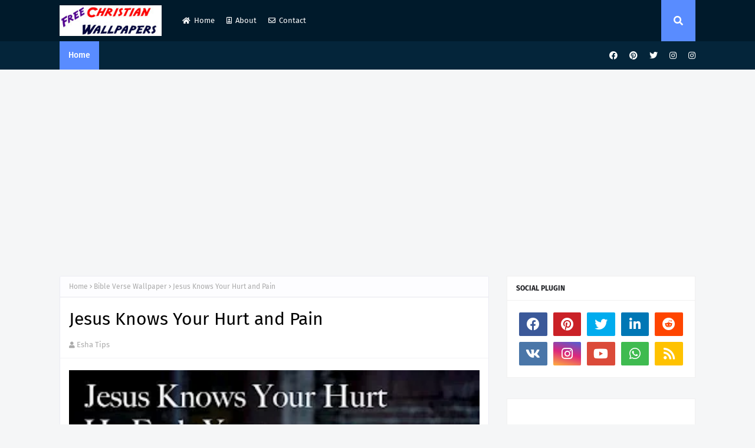

--- FILE ---
content_type: text/html; charset=UTF-8
request_url: https://www.christianwallpapersfree.com/2013/08/jesus-knows-your-hurt-and-pain.html
body_size: 52907
content:
<!DOCTYPE html>
<html class='ltr' dir='ltr' xmlns='http://www.w3.org/1999/xhtml' xmlns:b='http://www.google.com/2005/gml/b' xmlns:data='http://www.google.com/2005/gml/data' xmlns:expr='http://www.google.com/2005/gml/expr'>
<head>
<meta content='width=device-width, initial-scale=1, minimum-scale=1, maximum-scale=1' name='viewport'/>
<title>Jesus Knows Your Hurt and Pain</title>
<link href='//1.bp.blogspot.com' rel='dns-prefetch'/>
<link href='//2.bp.blogspot.com' rel='dns-prefetch'/>
<link href='//3.bp.blogspot.com' rel='dns-prefetch'/>
<link href='//4.bp.blogspot.com' rel='dns-prefetch'/>
<link href='//www.blogger.com' rel='dns-prefetch'/>
<link href='//dnjs.cloudflare.com' rel='dns-prefetch'/>
<link href='//fonts.gstatic.com' rel='dns-prefetch'/>
<link href='//pagead2.googlesyndication.com' rel='dns-prefetch'/>
<link href='//www.googletagmanager.com' rel='dns-prefetch'/>
<link href='//www.google-analytics.com' rel='dns-prefetch'/>
<link href='//connect.facebook.net' rel='dns-prefetch'/>
<link href='//c.disquscdn.com' rel='dns-prefetch'/>
<link href='//disqus.com' rel='dns-prefetch'/>
<meta content='text/html; charset=UTF-8' http-equiv='Content-Type'/>
<meta content='blogger' name='generator'/>
<link href='https://www.christianwallpapersfree.com/favicon.ico' rel='icon' type='image/x-icon'/>
<meta content='#598cff' name='theme-color'/>
<meta content='#598cff' name='msapplication-navbutton-color'/>
<link href='https://www.christianwallpapersfree.com/2013/08/jesus-knows-your-hurt-and-pain.html' rel='canonical'/>
<link rel="alternate" type="application/atom+xml" title="Download HD Christmas 2024 &amp; New Year 2025 Bible Verse Greetings Card &amp; Wallpapers Free - Atom" href="https://www.christianwallpapersfree.com/feeds/posts/default" />
<link rel="alternate" type="application/rss+xml" title="Download HD Christmas 2024 &amp; New Year 2025 Bible Verse Greetings Card &amp; Wallpapers Free - RSS" href="https://www.christianwallpapersfree.com/feeds/posts/default?alt=rss" />
<link rel="service.post" type="application/atom+xml" title="Download HD Christmas 2024 &amp; New Year 2025 Bible Verse Greetings Card &amp; Wallpapers Free - Atom" href="https://www.blogger.com/feeds/2602167032920709522/posts/default" />

<link rel="alternate" type="application/atom+xml" title="Download HD Christmas 2024 &amp; New Year 2025 Bible Verse Greetings Card &amp; Wallpapers Free - Atom" href="https://www.christianwallpapersfree.com/feeds/4978920729340115457/comments/default" />
<meta content='Jesus Knows Your Hurt and Pain' name='description'/>
<link href='https://blogger.googleusercontent.com/img/b/R29vZ2xl/AVvXsEiirtd5svKRcYjie50BXZT6oZeU36AYS5zGlRTpUS1bE4AtmUnY8OLAJh6FeL_1iOKrKkOmKBFjiK2VWSvpiFKVXZlecRrRyZPborpgfdepXfNFVbglawLDOsXF4tbV3jSn8ICPQTRzFmw2/s320/jesus+knows+your+pain.jpg' rel='image_src'/>
<!-- Metadata for Open Graph protocol. See http://ogp.me/. -->
<meta content='article' property='og:type'/>
<meta content='Jesus Knows Your Hurt and Pain' property='og:title'/>
<meta content='https://www.christianwallpapersfree.com/2013/08/jesus-knows-your-hurt-and-pain.html' property='og:url'/>
<meta content='Jesus Knows Your Hurt and Pain' property='og:description'/>
<meta content='Download HD Christmas 2024 &amp;amp; New Year 2025 Bible Verse Greetings Card &amp;amp; Wallpapers Free' property='og:site_name'/>
<meta content='https://blogger.googleusercontent.com/img/b/R29vZ2xl/AVvXsEiirtd5svKRcYjie50BXZT6oZeU36AYS5zGlRTpUS1bE4AtmUnY8OLAJh6FeL_1iOKrKkOmKBFjiK2VWSvpiFKVXZlecRrRyZPborpgfdepXfNFVbglawLDOsXF4tbV3jSn8ICPQTRzFmw2/s320/jesus+knows+your+pain.jpg' property='og:image'/>
<meta content='https://blogger.googleusercontent.com/img/b/R29vZ2xl/AVvXsEiirtd5svKRcYjie50BXZT6oZeU36AYS5zGlRTpUS1bE4AtmUnY8OLAJh6FeL_1iOKrKkOmKBFjiK2VWSvpiFKVXZlecRrRyZPborpgfdepXfNFVbglawLDOsXF4tbV3jSn8ICPQTRzFmw2/s320/jesus+knows+your+pain.jpg' name='twitter:image'/>
<meta content='summary_large_image' name='twitter:card'/>
<meta content='Jesus Knows Your Hurt and Pain' name='twitter:title'/>
<meta content='https://www.christianwallpapersfree.com/2013/08/jesus-knows-your-hurt-and-pain.html' name='twitter:domain'/>
<meta content='Jesus Knows Your Hurt and Pain' name='twitter:description'/>
<link href='https://cdnjs.cloudflare.com/ajax/libs/font-awesome/5.8.2/css/all.min.css' rel='stylesheet'/>
<!-- Template Style CSS -->
<style id='page-skin-1' type='text/css'><!--
/*
-----------------------------------------------
Blogger Template Style
Name:        Freepic
License:     Free Version
Version:     1.0
Author:      Way2Themes
Author Url:  https://www.way2themes.com/
----------------------------------------------- */
@font-face{font-family:'Fira Sans';font-style:italic;font-weight:400;font-display:swap;src:local('Fira Sans Italic'),local(FiraSans-Italic),url(https://fonts.gstatic.com/s/firasans/v10/va9C4kDNxMZdWfMOD5VvkrjEYTLHdQ.woff2) format("woff2");unicode-range:U+0460-052F,U+1C80-1C88,U+20B4,U+2DE0-2DFF,U+A640-A69F,U+FE2E-FE2F}@font-face{font-family:'Fira Sans';font-style:italic;font-weight:400;font-display:swap;src:local('Fira Sans Italic'),local(FiraSans-Italic),url(https://fonts.gstatic.com/s/firasans/v10/va9C4kDNxMZdWfMOD5VvkrjNYTLHdQ.woff2) format("woff2");unicode-range:U+0400-045F,U+0490-0491,U+04B0-04B1,U+2116}@font-face{font-family:'Fira Sans';font-style:italic;font-weight:400;font-display:swap;src:local('Fira Sans Italic'),local(FiraSans-Italic),url(https://fonts.gstatic.com/s/firasans/v10/va9C4kDNxMZdWfMOD5VvkrjFYTLHdQ.woff2) format("woff2");unicode-range:U+1F00-1FFF}@font-face{font-family:'Fira Sans';font-style:italic;font-weight:400;font-display:swap;src:local('Fira Sans Italic'),local(FiraSans-Italic),url(https://fonts.gstatic.com/s/firasans/v10/va9C4kDNxMZdWfMOD5VvkrjKYTLHdQ.woff2) format("woff2");unicode-range:U+0370-03FF}@font-face{font-family:'Fira Sans';font-style:italic;font-weight:400;font-display:swap;src:local('Fira Sans Italic'),local(FiraSans-Italic),url(https://fonts.gstatic.com/s/firasans/v10/va9C4kDNxMZdWfMOD5VvkrjGYTLHdQ.woff2) format("woff2");unicode-range:U+0102-0103,U+0110-0111,U+0128-0129,U+0168-0169,U+01A0-01A1,U+01AF-01B0,U+1EA0-1EF9,U+20AB}@font-face{font-family:'Fira Sans';font-style:italic;font-weight:400;font-display:swap;src:local('Fira Sans Italic'),local(FiraSans-Italic),url(https://fonts.gstatic.com/s/firasans/v10/va9C4kDNxMZdWfMOD5VvkrjHYTLHdQ.woff2) format("woff2");unicode-range:U+0100-024F,U+0259,U+1E00-1EFF,U+2020,U+20A0-20AB,U+20AD-20CF,U+2113,U+2C60-2C7F,U+A720-A7FF}@font-face{font-family:'Fira Sans';font-style:italic;font-weight:400;font-display:swap;src:local('Fira Sans Italic'),local(FiraSans-Italic),url(https://fonts.gstatic.com/s/firasans/v10/va9C4kDNxMZdWfMOD5VvkrjJYTI.woff2) format("woff2");unicode-range:U+0000-00FF,U+0131,U+0152-0153,U+02BB-02BC,U+02C6,U+02DA,U+02DC,U+2000-206F,U+2074,U+20AC,U+2122,U+2191,U+2193,U+2212,U+2215,U+FEFF,U+FFFD}@font-face{font-family:'Fira Sans';font-style:italic;font-weight:500;font-display:swap;src:local('Fira Sans Medium Italic'),local(FiraSans-MediumItalic),url(https://fonts.gstatic.com/s/firasans/v10/va9f4kDNxMZdWfMOD5VvkrA6Qif1VFn2lg.woff2) format("woff2");unicode-range:U+0460-052F,U+1C80-1C88,U+20B4,U+2DE0-2DFF,U+A640-A69F,U+FE2E-FE2F}@font-face{font-family:'Fira Sans';font-style:italic;font-weight:500;font-display:swap;src:local('Fira Sans Medium Italic'),local(FiraSans-MediumItalic),url(https://fonts.gstatic.com/s/firasans/v10/va9f4kDNxMZdWfMOD5VvkrA6Qif8VFn2lg.woff2) format("woff2");unicode-range:U+0400-045F,U+0490-0491,U+04B0-04B1,U+2116}@font-face{font-family:'Fira Sans';font-style:italic;font-weight:500;font-display:swap;src:local('Fira Sans Medium Italic'),local(FiraSans-MediumItalic),url(https://fonts.gstatic.com/s/firasans/v10/va9f4kDNxMZdWfMOD5VvkrA6Qif0VFn2lg.woff2) format("woff2");unicode-range:U+1F00-1FFF}@font-face{font-family:'Fira Sans';font-style:italic;font-weight:500;font-display:swap;src:local('Fira Sans Medium Italic'),local(FiraSans-MediumItalic),url(https://fonts.gstatic.com/s/firasans/v10/va9f4kDNxMZdWfMOD5VvkrA6Qif7VFn2lg.woff2) format("woff2");unicode-range:U+0370-03FF}@font-face{font-family:'Fira Sans';font-style:italic;font-weight:500;font-display:swap;src:local('Fira Sans Medium Italic'),local(FiraSans-MediumItalic),url(https://fonts.gstatic.com/s/firasans/v10/va9f4kDNxMZdWfMOD5VvkrA6Qif3VFn2lg.woff2) format("woff2");unicode-range:U+0102-0103,U+0110-0111,U+0128-0129,U+0168-0169,U+01A0-01A1,U+01AF-01B0,U+1EA0-1EF9,U+20AB}@font-face{font-family:'Fira Sans';font-style:italic;font-weight:500;font-display:swap;src:local('Fira Sans Medium Italic'),local(FiraSans-MediumItalic),url(https://fonts.gstatic.com/s/firasans/v10/va9f4kDNxMZdWfMOD5VvkrA6Qif2VFn2lg.woff2) format("woff2");unicode-range:U+0100-024F,U+0259,U+1E00-1EFF,U+2020,U+20A0-20AB,U+20AD-20CF,U+2113,U+2C60-2C7F,U+A720-A7FF}@font-face{font-family:'Fira Sans';font-style:italic;font-weight:500;font-display:swap;src:local('Fira Sans Medium Italic'),local(FiraSans-MediumItalic),url(https://fonts.gstatic.com/s/firasans/v10/va9f4kDNxMZdWfMOD5VvkrA6Qif4VFk.woff2) format("woff2");unicode-range:U+0000-00FF,U+0131,U+0152-0153,U+02BB-02BC,U+02C6,U+02DA,U+02DC,U+2000-206F,U+2074,U+20AC,U+2122,U+2191,U+2193,U+2212,U+2215,U+FEFF,U+FFFD}@font-face{font-family:'Fira Sans';font-style:italic;font-weight:600;font-display:swap;src:local('Fira Sans SemiBold Italic'),local(FiraSans-SemiBoldItalic),url(https://fonts.gstatic.com/s/firasans/v10/va9f4kDNxMZdWfMOD5VvkrAWRSf1VFn2lg.woff2) format("woff2");unicode-range:U+0460-052F,U+1C80-1C88,U+20B4,U+2DE0-2DFF,U+A640-A69F,U+FE2E-FE2F}@font-face{font-family:'Fira Sans';font-style:italic;font-weight:600;font-display:swap;src:local('Fira Sans SemiBold Italic'),local(FiraSans-SemiBoldItalic),url(https://fonts.gstatic.com/s/firasans/v10/va9f4kDNxMZdWfMOD5VvkrAWRSf8VFn2lg.woff2) format("woff2");unicode-range:U+0400-045F,U+0490-0491,U+04B0-04B1,U+2116}@font-face{font-family:'Fira Sans';font-style:italic;font-weight:600;font-display:swap;src:local('Fira Sans SemiBold Italic'),local(FiraSans-SemiBoldItalic),url(https://fonts.gstatic.com/s/firasans/v10/va9f4kDNxMZdWfMOD5VvkrAWRSf0VFn2lg.woff2) format("woff2");unicode-range:U+1F00-1FFF}@font-face{font-family:'Fira Sans';font-style:italic;font-weight:600;font-display:swap;src:local('Fira Sans SemiBold Italic'),local(FiraSans-SemiBoldItalic),url(https://fonts.gstatic.com/s/firasans/v10/va9f4kDNxMZdWfMOD5VvkrAWRSf7VFn2lg.woff2) format("woff2");unicode-range:U+0370-03FF}@font-face{font-family:'Fira Sans';font-style:italic;font-weight:600;font-display:swap;src:local('Fira Sans SemiBold Italic'),local(FiraSans-SemiBoldItalic),url(https://fonts.gstatic.com/s/firasans/v10/va9f4kDNxMZdWfMOD5VvkrAWRSf3VFn2lg.woff2) format("woff2");unicode-range:U+0102-0103,U+0110-0111,U+0128-0129,U+0168-0169,U+01A0-01A1,U+01AF-01B0,U+1EA0-1EF9,U+20AB}@font-face{font-family:'Fira Sans';font-style:italic;font-weight:600;font-display:swap;src:local('Fira Sans SemiBold Italic'),local(FiraSans-SemiBoldItalic),url(https://fonts.gstatic.com/s/firasans/v10/va9f4kDNxMZdWfMOD5VvkrAWRSf2VFn2lg.woff2) format("woff2");unicode-range:U+0100-024F,U+0259,U+1E00-1EFF,U+2020,U+20A0-20AB,U+20AD-20CF,U+2113,U+2C60-2C7F,U+A720-A7FF}@font-face{font-family:'Fira Sans';font-style:italic;font-weight:600;font-display:swap;src:local('Fira Sans SemiBold Italic'),local(FiraSans-SemiBoldItalic),url(https://fonts.gstatic.com/s/firasans/v10/va9f4kDNxMZdWfMOD5VvkrAWRSf4VFk.woff2) format("woff2");unicode-range:U+0000-00FF,U+0131,U+0152-0153,U+02BB-02BC,U+02C6,U+02DA,U+02DC,U+2000-206F,U+2074,U+20AC,U+2122,U+2191,U+2193,U+2212,U+2215,U+FEFF,U+FFFD}@font-face{font-family:'Fira Sans';font-style:italic;font-weight:700;font-display:swap;src:local('Fira Sans Bold Italic'),local(FiraSans-BoldItalic),url(https://fonts.gstatic.com/s/firasans/v10/va9f4kDNxMZdWfMOD5VvkrByRCf1VFn2lg.woff2) format("woff2");unicode-range:U+0460-052F,U+1C80-1C88,U+20B4,U+2DE0-2DFF,U+A640-A69F,U+FE2E-FE2F}@font-face{font-family:'Fira Sans';font-style:italic;font-weight:700;font-display:swap;src:local('Fira Sans Bold Italic'),local(FiraSans-BoldItalic),url(https://fonts.gstatic.com/s/firasans/v10/va9f4kDNxMZdWfMOD5VvkrByRCf8VFn2lg.woff2) format("woff2");unicode-range:U+0400-045F,U+0490-0491,U+04B0-04B1,U+2116}@font-face{font-family:'Fira Sans';font-style:italic;font-weight:700;font-display:swap;src:local('Fira Sans Bold Italic'),local(FiraSans-BoldItalic),url(https://fonts.gstatic.com/s/firasans/v10/va9f4kDNxMZdWfMOD5VvkrByRCf0VFn2lg.woff2) format("woff2");unicode-range:U+1F00-1FFF}@font-face{font-family:'Fira Sans';font-style:italic;font-weight:700;font-display:swap;src:local('Fira Sans Bold Italic'),local(FiraSans-BoldItalic),url(https://fonts.gstatic.com/s/firasans/v10/va9f4kDNxMZdWfMOD5VvkrByRCf7VFn2lg.woff2) format("woff2");unicode-range:U+0370-03FF}@font-face{font-family:'Fira Sans';font-style:italic;font-weight:700;font-display:swap;src:local('Fira Sans Bold Italic'),local(FiraSans-BoldItalic),url(https://fonts.gstatic.com/s/firasans/v10/va9f4kDNxMZdWfMOD5VvkrByRCf3VFn2lg.woff2) format("woff2");unicode-range:U+0102-0103,U+0110-0111,U+0128-0129,U+0168-0169,U+01A0-01A1,U+01AF-01B0,U+1EA0-1EF9,U+20AB}@font-face{font-family:'Fira Sans';font-style:italic;font-weight:700;font-display:swap;src:local('Fira Sans Bold Italic'),local(FiraSans-BoldItalic),url(https://fonts.gstatic.com/s/firasans/v10/va9f4kDNxMZdWfMOD5VvkrByRCf2VFn2lg.woff2) format("woff2");unicode-range:U+0100-024F,U+0259,U+1E00-1EFF,U+2020,U+20A0-20AB,U+20AD-20CF,U+2113,U+2C60-2C7F,U+A720-A7FF}@font-face{font-family:'Fira Sans';font-style:italic;font-weight:700;font-display:swap;src:local('Fira Sans Bold Italic'),local(FiraSans-BoldItalic),url(https://fonts.gstatic.com/s/firasans/v10/va9f4kDNxMZdWfMOD5VvkrByRCf4VFk.woff2) format("woff2");unicode-range:U+0000-00FF,U+0131,U+0152-0153,U+02BB-02BC,U+02C6,U+02DA,U+02DC,U+2000-206F,U+2074,U+20AC,U+2122,U+2191,U+2193,U+2212,U+2215,U+FEFF,U+FFFD}@font-face{font-family:'Fira Sans';font-style:normal;font-weight:400;font-display:swap;src:local('Fira Sans Regular'),local(FiraSans-Regular),url(https://fonts.gstatic.com/s/firasans/v10/va9E4kDNxMZdWfMOD5VvmojLeTY.woff2) format("woff2");unicode-range:U+0460-052F,U+1C80-1C88,U+20B4,U+2DE0-2DFF,U+A640-A69F,U+FE2E-FE2F}@font-face{font-family:'Fira Sans';font-style:normal;font-weight:400;font-display:swap;src:local('Fira Sans Regular'),local(FiraSans-Regular),url(https://fonts.gstatic.com/s/firasans/v10/va9E4kDNxMZdWfMOD5Vvk4jLeTY.woff2) format("woff2");unicode-range:U+0400-045F,U+0490-0491,U+04B0-04B1,U+2116}@font-face{font-family:'Fira Sans';font-style:normal;font-weight:400;font-display:swap;src:local('Fira Sans Regular'),local(FiraSans-Regular),url(https://fonts.gstatic.com/s/firasans/v10/va9E4kDNxMZdWfMOD5Vvm4jLeTY.woff2) format("woff2");unicode-range:U+1F00-1FFF}@font-face{font-family:'Fira Sans';font-style:normal;font-weight:400;font-display:swap;src:local('Fira Sans Regular'),local(FiraSans-Regular),url(https://fonts.gstatic.com/s/firasans/v10/va9E4kDNxMZdWfMOD5VvlIjLeTY.woff2) format("woff2");unicode-range:U+0370-03FF}@font-face{font-family:'Fira Sans';font-style:normal;font-weight:400;font-display:swap;src:local('Fira Sans Regular'),local(FiraSans-Regular),url(https://fonts.gstatic.com/s/firasans/v10/va9E4kDNxMZdWfMOD5VvmIjLeTY.woff2) format("woff2");unicode-range:U+0102-0103,U+0110-0111,U+0128-0129,U+0168-0169,U+01A0-01A1,U+01AF-01B0,U+1EA0-1EF9,U+20AB}@font-face{font-family:'Fira Sans';font-style:normal;font-weight:400;font-display:swap;src:local('Fira Sans Regular'),local(FiraSans-Regular),url(https://fonts.gstatic.com/s/firasans/v10/va9E4kDNxMZdWfMOD5VvmYjLeTY.woff2) format("woff2");unicode-range:U+0100-024F,U+0259,U+1E00-1EFF,U+2020,U+20A0-20AB,U+20AD-20CF,U+2113,U+2C60-2C7F,U+A720-A7FF}@font-face{font-family:'Fira Sans';font-style:normal;font-weight:400;font-display:swap;src:local('Fira Sans Regular'),local(FiraSans-Regular),url(https://fonts.gstatic.com/s/firasans/v10/va9E4kDNxMZdWfMOD5Vvl4jL.woff2) format("woff2");unicode-range:U+0000-00FF,U+0131,U+0152-0153,U+02BB-02BC,U+02C6,U+02DA,U+02DC,U+2000-206F,U+2074,U+20AC,U+2122,U+2191,U+2193,U+2212,U+2215,U+FEFF,U+FFFD}@font-face{font-family:'Fira Sans';font-style:normal;font-weight:500;font-display:swap;src:local('Fira Sans Medium'),local(FiraSans-Medium),url(https://fonts.gstatic.com/s/firasans/v10/va9B4kDNxMZdWfMOD5VnZKveSxf6TF0.woff2) format("woff2");unicode-range:U+0460-052F,U+1C80-1C88,U+20B4,U+2DE0-2DFF,U+A640-A69F,U+FE2E-FE2F}@font-face{font-family:'Fira Sans';font-style:normal;font-weight:500;font-display:swap;src:local('Fira Sans Medium'),local(FiraSans-Medium),url(https://fonts.gstatic.com/s/firasans/v10/va9B4kDNxMZdWfMOD5VnZKveQhf6TF0.woff2) format("woff2");unicode-range:U+0400-045F,U+0490-0491,U+04B0-04B1,U+2116}@font-face{font-family:'Fira Sans';font-style:normal;font-weight:500;font-display:swap;src:local('Fira Sans Medium'),local(FiraSans-Medium),url(https://fonts.gstatic.com/s/firasans/v10/va9B4kDNxMZdWfMOD5VnZKveShf6TF0.woff2) format("woff2");unicode-range:U+1F00-1FFF}@font-face{font-family:'Fira Sans';font-style:normal;font-weight:500;font-display:swap;src:local('Fira Sans Medium'),local(FiraSans-Medium),url(https://fonts.gstatic.com/s/firasans/v10/va9B4kDNxMZdWfMOD5VnZKveRRf6TF0.woff2) format("woff2");unicode-range:U+0370-03FF}@font-face{font-family:'Fira Sans';font-style:normal;font-weight:500;font-display:swap;src:local('Fira Sans Medium'),local(FiraSans-Medium),url(https://fonts.gstatic.com/s/firasans/v10/va9B4kDNxMZdWfMOD5VnZKveSRf6TF0.woff2) format("woff2");unicode-range:U+0102-0103,U+0110-0111,U+0128-0129,U+0168-0169,U+01A0-01A1,U+01AF-01B0,U+1EA0-1EF9,U+20AB}@font-face{font-family:'Fira Sans';font-style:normal;font-weight:500;font-display:swap;src:local('Fira Sans Medium'),local(FiraSans-Medium),url(https://fonts.gstatic.com/s/firasans/v10/va9B4kDNxMZdWfMOD5VnZKveSBf6TF0.woff2) format("woff2");unicode-range:U+0100-024F,U+0259,U+1E00-1EFF,U+2020,U+20A0-20AB,U+20AD-20CF,U+2113,U+2C60-2C7F,U+A720-A7FF}@font-face{font-family:'Fira Sans';font-style:normal;font-weight:500;font-display:swap;src:local('Fira Sans Medium'),local(FiraSans-Medium),url(https://fonts.gstatic.com/s/firasans/v10/va9B4kDNxMZdWfMOD5VnZKveRhf6.woff2) format("woff2");unicode-range:U+0000-00FF,U+0131,U+0152-0153,U+02BB-02BC,U+02C6,U+02DA,U+02DC,U+2000-206F,U+2074,U+20AC,U+2122,U+2191,U+2193,U+2212,U+2215,U+FEFF,U+FFFD}@font-face{font-family:'Fira Sans';font-style:normal;font-weight:600;font-display:swap;src:local('Fira Sans SemiBold'),local(FiraSans-SemiBold),url(https://fonts.gstatic.com/s/firasans/v10/va9B4kDNxMZdWfMOD5VnSKzeSxf6TF0.woff2) format("woff2");unicode-range:U+0460-052F,U+1C80-1C88,U+20B4,U+2DE0-2DFF,U+A640-A69F,U+FE2E-FE2F}@font-face{font-family:'Fira Sans';font-style:normal;font-weight:600;font-display:swap;src:local('Fira Sans SemiBold'),local(FiraSans-SemiBold),url(https://fonts.gstatic.com/s/firasans/v10/va9B4kDNxMZdWfMOD5VnSKzeQhf6TF0.woff2) format("woff2");unicode-range:U+0400-045F,U+0490-0491,U+04B0-04B1,U+2116}@font-face{font-family:'Fira Sans';font-style:normal;font-weight:600;font-display:swap;src:local('Fira Sans SemiBold'),local(FiraSans-SemiBold),url(https://fonts.gstatic.com/s/firasans/v10/va9B4kDNxMZdWfMOD5VnSKzeShf6TF0.woff2) format("woff2");unicode-range:U+1F00-1FFF}@font-face{font-family:'Fira Sans';font-style:normal;font-weight:600;font-display:swap;src:local('Fira Sans SemiBold'),local(FiraSans-SemiBold),url(https://fonts.gstatic.com/s/firasans/v10/va9B4kDNxMZdWfMOD5VnSKzeRRf6TF0.woff2) format("woff2");unicode-range:U+0370-03FF}@font-face{font-family:'Fira Sans';font-style:normal;font-weight:600;font-display:swap;src:local('Fira Sans SemiBold'),local(FiraSans-SemiBold),url(https://fonts.gstatic.com/s/firasans/v10/va9B4kDNxMZdWfMOD5VnSKzeSRf6TF0.woff2) format("woff2");unicode-range:U+0102-0103,U+0110-0111,U+0128-0129,U+0168-0169,U+01A0-01A1,U+01AF-01B0,U+1EA0-1EF9,U+20AB}@font-face{font-family:'Fira Sans';font-style:normal;font-weight:600;font-display:swap;src:local('Fira Sans SemiBold'),local(FiraSans-SemiBold),url(https://fonts.gstatic.com/s/firasans/v10/va9B4kDNxMZdWfMOD5VnSKzeSBf6TF0.woff2) format("woff2");unicode-range:U+0100-024F,U+0259,U+1E00-1EFF,U+2020,U+20A0-20AB,U+20AD-20CF,U+2113,U+2C60-2C7F,U+A720-A7FF}@font-face{font-family:'Fira Sans';font-style:normal;font-weight:600;font-display:swap;src:local('Fira Sans SemiBold'),local(FiraSans-SemiBold),url(https://fonts.gstatic.com/s/firasans/v10/va9B4kDNxMZdWfMOD5VnSKzeRhf6.woff2) format("woff2");unicode-range:U+0000-00FF,U+0131,U+0152-0153,U+02BB-02BC,U+02C6,U+02DA,U+02DC,U+2000-206F,U+2074,U+20AC,U+2122,U+2191,U+2193,U+2212,U+2215,U+FEFF,U+FFFD}@font-face{font-family:'Fira Sans';font-style:normal;font-weight:700;font-display:swap;src:local('Fira Sans Bold'),local(FiraSans-Bold),url(https://fonts.gstatic.com/s/firasans/v10/va9B4kDNxMZdWfMOD5VnLK3eSxf6TF0.woff2) format("woff2");unicode-range:U+0460-052F,U+1C80-1C88,U+20B4,U+2DE0-2DFF,U+A640-A69F,U+FE2E-FE2F}@font-face{font-family:'Fira Sans';font-style:normal;font-weight:700;font-display:swap;src:local('Fira Sans Bold'),local(FiraSans-Bold),url(https://fonts.gstatic.com/s/firasans/v10/va9B4kDNxMZdWfMOD5VnLK3eQhf6TF0.woff2) format("woff2");unicode-range:U+0400-045F,U+0490-0491,U+04B0-04B1,U+2116}@font-face{font-family:'Fira Sans';font-style:normal;font-weight:700;font-display:swap;src:local('Fira Sans Bold'),local(FiraSans-Bold),url(https://fonts.gstatic.com/s/firasans/v10/va9B4kDNxMZdWfMOD5VnLK3eShf6TF0.woff2) format("woff2");unicode-range:U+1F00-1FFF}@font-face{font-family:'Fira Sans';font-style:normal;font-weight:700;font-display:swap;src:local('Fira Sans Bold'),local(FiraSans-Bold),url(https://fonts.gstatic.com/s/firasans/v10/va9B4kDNxMZdWfMOD5VnLK3eRRf6TF0.woff2) format("woff2");unicode-range:U+0370-03FF}@font-face{font-family:'Fira Sans';font-style:normal;font-weight:700;font-display:swap;src:local('Fira Sans Bold'),local(FiraSans-Bold),url(https://fonts.gstatic.com/s/firasans/v10/va9B4kDNxMZdWfMOD5VnLK3eSRf6TF0.woff2) format("woff2");unicode-range:U+0102-0103,U+0110-0111,U+0128-0129,U+0168-0169,U+01A0-01A1,U+01AF-01B0,U+1EA0-1EF9,U+20AB}@font-face{font-family:'Fira Sans';font-style:normal;font-weight:700;font-display:swap;src:local('Fira Sans Bold'),local(FiraSans-Bold),url(https://fonts.gstatic.com/s/firasans/v10/va9B4kDNxMZdWfMOD5VnLK3eSBf6TF0.woff2) format("woff2");unicode-range:U+0100-024F,U+0259,U+1E00-1EFF,U+2020,U+20A0-20AB,U+20AD-20CF,U+2113,U+2C60-2C7F,U+A720-A7FF}@font-face{font-family:'Fira Sans';font-style:normal;font-weight:700;font-display:swap;src:local('Fira Sans Bold'),local(FiraSans-Bold),url(https://fonts.gstatic.com/s/firasans/v10/va9B4kDNxMZdWfMOD5VnLK3eRhf6.woff2) format("woff2");unicode-range:U+0000-00FF,U+0131,U+0152-0153,U+02BB-02BC,U+02C6,U+02DA,U+02DC,U+2000-206F,U+2074,U+20AC,U+2122,U+2191,U+2193,U+2212,U+2215,U+FEFF,U+FFFD}.CSS_LIGHTBOX{z-index:999999!important}.CSS_LIGHTBOX_ATTRIBUTION_INDEX_CONTAINER .CSS_HCONT_CHILDREN_HOLDER > .CSS_LAYOUT_COMPONENT.CSS_HCONT_CHILD:first-child > .CSS_LAYOUT_COMPONENT{opacity:0}a,abbr,acronym,address,applet,b,big,blockquote,body,caption,center,cite,code,dd,del,dfn,div,dl,dt,em,fieldset,font,form,h1,h2,h3,h4,h5,h6,html,i,iframe,img,ins,kbd,label,legend,li,object,p,pre,q,s,samp,small,span,strike,strong,sub,sup,table,tbody,td,tfoot,th,thead,tr,tt,u,ul,var{padding:0;border:0;outline:0;vertical-align:baseline;background:0 0;text-decoration:none }input[type="search"]::-webkit-search-cancel-button {-webkit-appearance: none;}form,textarea,input,button{-webkit-appearance:none;-moz-appearance:none;appearance:none;border-radius:0 }dl,ul{list-style-position:inside;font-weight:400;list-style:none }ul li{list-style:none }caption,th{text-align:center }img{border:none;position:relative }a,a:visited{text-decoration:none }.clearfix{clear:both }.section,.widget,.widget ul{margin:0;padding:0 }a{color:#598cff }a img{border:0 }abbr{text-decoration:none }.CSS_LIGHTBOX{z-index:999999!important }.separator a{clear:none!important;float:none!important;margin-left:0!important;margin-right:0!important }#navbar-iframe,.widget-item-control,a.quickedit,.home-link,.feed-links{display:none!important }.center{display:table;margin:0 auto;position:relative }.widget > h2,.widget > h3{display:none }body{background:#f5f6f7 url() repeat fixed top left;background-color:#f5f6f7;font-family:'Fira Sans',Arial,sans-serif;font-size:14px;font-weight:400;color:#656565;word-wrap:break-word;margin:0;padding:0 }h1,h2,h3,h4,h5,h6{}#outer-wrapper{margin:0 auto;box-shadow:0 0 5px rgba(0,0,0,.1) }.row{width:1078px }#content-wrapper{margin:40px auto 30px;}.home #content-wrapper {margin:30px auto 30px;}#content-wrapper > .container{margin:0 }#main-wrapper{float:left;overflow:hidden;width:100%;box-sizing:border-box;word-wrap:break-word;padding:0;margin:0 }.item #main-wrapper{width:calc(100% - (320px + 30px));}#sidebar-wrapper{float:right;overflow:hidden;width:320px;box-sizing:border-box;word-wrap:break-word;padding:0 }.post-image-wrap{position:relative;display:block }.post-image-link,.about-author .avatar-container,.comments .avatar-image-container{background-color:rgba(155,155,155,0.07);color:transparent!important }.index-post .post-thumb {}.post-thumb{display:block;position:relative;width:100%;height:100%;object-fit:cover;object-position: center center;z-index:1;opacity: 0;transition:opacity .17s ease,transform .35s ease }.post-thumb.lazy-yard {opacity: 1;}.post-image-link:hover .post-thumb,.post-image-wrap:hover .post-image-link .post-thumb,.hot-item-inner:hover .post-image-link .post-thumb{transform: scale(1.05);}.post-image-link:hover .post-thumb,.post-image-wrap:hover .post-image-link .post-thumb{opacity:.9 }.item-post .post-body img{max-width:100%;opacity: 0;transition: opacity .17s ease,transform .35s ease;}.item-post .post-body img.lazy-yard{opacity: 1;}.post-title a{display:block }#top-bar{width:100%;height:34px;background-color: #598cff;overflow:hidden;margin:0 }#top-bar .container{margin:0 auto }.top-bar-nav{position:relative;float:left;padding-right:58px;display:block }.top-bar-nav .widget > .widget-title{display:none }.top-bar-nav ul li{float:left }.top-bar-nav ul li > a{height:70px;display:block;color:#fff;font-size:13px;font-weight:400;line-height:70px;margin:0 0 0 10px;padding:0 5px;transition:color .17s }.top-bar-nav ul li > a i {font-size: 12px;vertical-align: middle;margin-right: 6px;position: relative;top: -1px;}.top-bar-nav ul > li:hover > a{color:#598cff }.top-bar-social{position:relative;float:right;display:block }.top-bar-social .widget > .widget-title{display:none }.top-bar-social ul > li{float:left;display:inline-block }.top-bar-social ul > li > a{display:block;color:#fff;text-decoration:none;font-size:14px;text-align:center;line-height:48px;padding:0 5px;margin:0 0 0 10px;transition:color .17s }.top-bar-social ul > li.facebook > a {margin: 0;}.top-bar-social ul > li:last-child > a{padding:0 0 0 5px }.top-bar-social ul > li:hover > a{color:#598cff }.social a:before{display:inline-block;font-family:'Font Awesome 5 Brands';font-style:normal;font-weight:400 }.social .facebook a:before{content:"\f09a" }.social .twitter a:before{content:"\f099" }.social .gplus a:before{content:"\f0d5" }.social .rss a:before{content:"\f09e";font-family:'Font Awesome 5 Free';font-weight:900 }.social .youtube a:before{content:"\f167" }.social .skype a:before{content:"\f17e" }.social .stumbleupon a:before{content:"\f1a4" }.social .tumblr a:before{content:"\f173" }.social .vk a:before{content:"\f189" }.social .stack-overflow a:before{content:"\f16c" }.social .github a:before{content:"\f09b" }.social .linkedin a:before{content:"\f0e1" }.social .dribbble a:before{content:"\f17d" }.social .soundcloud a:before{content:"\f1be" }.social .behance a:before{content:"\f1b4" }.social .digg a:before{content:"\f1a6" }.social .instagram a:before{content:"\f16d" }.social .pinterest a:before{content:"\f0d2" }.social .twitch a:before{content:"\f1e8" }.social .delicious a:before{content:"\f1a5" }.social .codepen a:before{content:"\f1cb" }.social .reddit a:before{content:"\f1a1" }.social .whatsapp a:before{content:"\f232" }.social .snapchat a:before{content:"\f2ac" }.social .email a:before{content:"\f0e0";font-family: 'Font Awesome 5 Free';font-weight: 400;}.social .external-link a:before{content:"\f35d" }.social-color .facebook a{background-color:#3b5999 }.social-color .twitter a{background-color:#00acee }.social-color .gplus a{background-color:#db4a39 }.social-color .youtube a{background-color:#db4a39 }.social-color .instagram a{background:linear-gradient(15deg,#ffb13d,#dd277b,#4d5ed4) }.social-color .pinterest a{background-color:#ca2127 }.social-color .dribbble a{background-color:#ea4c89 }.social-color .linkedin a{background-color:#0077b5 }.social-color .tumblr a{background-color:#365069 }.social-color .twitch a{background-color:#6441a5 }.social-color .rss a{background-color:#ffc200 }.social-color .skype a{background-color:#00aff0 }.social-color .stumbleupon a{background-color:#eb4823 }.social-color .vk a{background-color:#4a76a8 }.social-color .stack-overflow a{background-color:#f48024 }.social-color .github a{background-color:#24292e }.social-color .soundcloud a{background:linear-gradient(#ff7400,#ff3400) }.social-color .behance a{background-color:#191919 }.social-color .digg a{background-color:#1b1a19 }.social-color .delicious a{background-color:#0076e8 }.social-color .codepen a{background-color:#000 }.social-color .reddit a{background-color:#ff4500 }.social-color .whatsapp a{background-color:#3fbb50 }.social-color .snapchat a{background-color:#ffe700 }.social-color .email a{background-color:#888 }.social-color .external-link a{background-color:#1f2024 }.social-text .facebook a:after{content:"Facebook" }.social-text .twitter a:after{content:"Twitter" }.social-text .gplus a:after{content:"Google Plus" }.social-text .rss a:after{content:"Rss" }.social-text .youtube a:after{content:"YouTube" }.social-text .skype a:after{content:"Skype" }.social-text .stumbleupon a:after{content:"StumbleUpon" }.social-text .tumblr a:after{content:"Tumblr" }.social-text .vk a:after{content:"VKontakte" }.social-text .stack-overflow a:after{content:"Stack Overflow" }.social-text .github a:after{content:"Github" }.social-text .linkedin a:after{content:"LinkedIn" }.social-text .dribbble a:after{content:"Dribbble" }.social-text .soundcloud a:after{content:"SoundCloud" }.social-text .behance a:after{content:"Behance" }.social-text .digg a:after{content:"Digg" }.social-text .instagram a:after{content:"Instagram" }.social-text .pinterest a:after{content:"Pinterest" }.social-text .twitch a:after{content:"Twitch" }.social-text .delicious a:after{content:"Delicious" }.social-text .codepen a:after{content:"CodePen" }.social-text .flipboard a:after{content:"Flipboard" }.social-text .reddit a:after{content:"Reddit" }.social-text .whatsapp a:after{content:"Whatsapp" }.social-text .messenger a:after{content:"Messenger" }.social-text .snapchat a:after{content:"Snapchat" }.social-text .email a:after{content:"Email" }.social-text .external-link a:after{content:"WebSite" }#header-wrap{position:relative;width:100%;height:70px;background-color: #001a2b;z-index:999;}#header-wrap .container{position:relative;margin:0 auto }.header-logo{float:left;margin:0 20px 0 0 }.main-logo{position:relative;float:left;width:auto;max-width:250px;max-height:52px;margin:0;padding:9px 0 }.main-logo .header-image-wrapper{display:block }.main-logo img{max-width:100%;max-height:52px;margin:0 }.main-logo h1, .main-logo h1 a{color:#ffffff;font-size:30px;line-height:52px;text-transform: uppercase;margin:0 }.main-logo p{font-size:12px;margin:5px 0 0;display:none;}.header-menu{background:#04253a;float:left;width:100%;height:48px;}.header-menu .container {position: relative;margin: 0 auto;}#main-menu .widget,#main-menu .widget > h3{display:none }#main-menu .show-menu{display:block }#main-menu{position:static;float:left;height:48px;z-index:15 }#main-menu ul > li{float:left;position:relative;margin:0;padding:0;transition:background .17s ease }#main-menu ul > li > a{position:relative;color:#ffffff;font-size:14px;font-weight:500;line-height:48px;display:inline-block;text-decoration:none;margin:0;padding:0 15px;transition:color .17s ease }#main-menu ul > li:first-child > a {background: #598cff;}#main-menu ul#main-menu-nav > li:hover{background-color:rgba(255,255,255,0.05) }#main-menu ul#main-menu-nav > li:hover > a{color:#ffffff }#main-menu ul > li > ul{position:absolute;float:left;left:0;top:48px;width:180px;background-color:#04253a;z-index:99999;margin-top:0;padding:0;border:1px solid rgba(155,155,155,0.15);box-shadow:0 2px 2px rgba(0,0,0,0.2);visibility:hidden;opacity:0 }#main-menu ul > li > ul > li > ul{position:absolute;float:left;top:0;left:100%;margin:-1px 0 0 }#main-menu ul > li > ul > li{display:block;float:none;position:relative;background-color:rgba(255,255,255,0.03);border-bottom:1px solid rgba(155,155,155,0.15);transition:background .17s ease }#main-menu ul > li > ul > li a{display:block;height:36px;font-size:13px;color:#ffffff;font-weight:500;line-height:36px;box-sizing:border-box;margin:0;padding:0 15px;transition:color .17s ease }#main-menu ul > li > ul > li:first-child > a {background:unset;}#main-menu ul > li > ul > li:last-child{border-bottom:0 }#main-menu ul > li.has-sub > a:after{content:'\f078';float:right;font-family:'Font Awesome 5 Free';font-size:12px;font-weight:900;margin:0 0 0 6px }#main-menu ul > li > ul > li.has-sub > a:after{content:'\f054';float:right;margin:0 }#main-menu ul > li > ul > li a:hover{color:#598cff }#main-menu ul > li:hover > ul,#main-menu ul > li > ul > li:hover > ul{visibility:visible;opacity:1 }#main-menu ul ul{transition:all .17s ease }#main-menu ul > li:hover > ul,#main-menu ul > li > ul > li:hover > ul{visibility:visible;opacity:1 }#main-menu ul ul{transition:all .25s ease }.no-posts{float:left;width:100%;height:100px;line-height:100px;text-align:center }.show-search,.hide-search{position:absolute;top:0;right:0;display:block;width:58px;height:70px;background-color:#598cff;line-height:70px;z-index:20;color:#ffffff;font-size:16px;font-weight:400;text-align:center;cursor:pointer;transition:color .17s ease }.show-search:hover,.hide-search:hover{color:#ffffff }.show-search:before{content:"\f002";font-family:'Font Awesome 5 Free';font-weight: 900;}.hide-search:before{content:"\f00d";font-family:'Font Awesome 5 Free';font-weight: 900;}#nav-search{display:none;position:absolute;left:0;top:0;width:100%;height:70px;z-index:99;background-color:#001a2b;box-sizing:border-box;padding:0 }#nav-search .search-form{width:100%;height:70px;background-color:rgba(0,0,0,0);line-height:70px;overflow:hidden;padding:0 }#nav-search .search-input{width:100%;height:70px;font-family:inherit;color:#ffffff;margin:0;padding:0 58px 0 10px;background-color:rgba(0,0,0,0);font-size:13px;font-weight:400;box-sizing:border-box;border:0 }#nav-search .search-input:focus{color:#ffffff;outline:none }.mobile-menu-toggle{display:none;position:absolute;top:0;left:0;width:58px;height:70px;line-height:70px;background-color:rgba(255,255,255,0.05);z-index:20;color:#ffffff;font-size:17px;font-weight:400;text-align:center;cursor:pointer;transition:color .17s ease }.mobile-menu-toggle:hover{color:#ffffff }.mobile-menu-toggle:before{content:"\f0c9";font-family:'Font Awesome 5 Free';font-weight:900;}.nav-active .mobile-menu-toggle:before{content:"\f00d";font-family:'Font Awesome 5 Free';font-weight:900;}.mobile-side-menu {background-color:#001a2b;position: fixed;width: 300px;height: 100%;top: 0;left: 0;bottom: 0;overflow: hidden;z-index: 1010;left: 0;-webkit-transform: translateX(-100%);transform: translateX(-100%);visibility: hidden;box-shadow: 3px 0 7px rgb(0 0 0 / 10%);transition: all .25s ease;}.slide-menu-header {position: relative;float: left;width: 100%;height: 59px;background-color: #001a2b;overflow: hidden;display: flex;align-items: center;justify-content: space-between;border-bottom: 1px solid rgba(155,155,155,0.15);}.mobile-search{flex:1;padding:0 0 0 16px }.mobile-search .search-form{width:100%;height:34px;background-color:#fff;overflow:hidden;display:flex;justify-content:space-between;border:0;border-radius:8px }.mobile-search .search-form:focus-within{background-color:#ffffff;box-shadow:0 1px 1px rgba(0,0,0,0.1),0 1px 3px rgba(0,0,0,0.2) }.is-dark .mobile-search .search-form:focus-within{background-color:rgba(155,155,155,0.04) }.mobile-search .search-input{flex:1;width:100%;background-color:rgba(0,0,0,0);font-family:inherit;font-size:14px;color:#202124;font-weight:400;padding:0 10px;border:0 }.mobile-search .search-input:focus,.mobile-search .search-input::placeholder{color:#202124 }.mobile-search .search-input::placeholder{opacity:.65 }.mobile-search .search-action{background-color:rgba(0,0,0,0);font-family:inherit;font-size:12px;color:#202124;font-weight:400;text-align:center;cursor:pointer;padding:0 10px;border:0;opacity:.65 }.mobile-search .search-action:before{display:block;content:'\f002';font-family:'Font Awesome 5 Free';font-weight:900 }.mobile-search .search-action:hover{opacity:1 }.hide-freepic-pro-mobile-menu{display:flex;height:100%;color:#ffffff;font-size:16px;align-items:center;cursor:pointer;z-index:20;padding:0 16px }.hide-freepic-pro-mobile-menu:before{content:'\f00d';font-family:'Font Awesome 5 Free';font-weight:900 }.hide-freepic-pro-mobile-menu:hover{color:#598cff }.overlay{display:none;visibility: hidden;opacity: 0;position: fixed;top: 0;left: 0;right: 0;bottom: 0;background-color: rgba(27,27,37,0.6);z-index: 1000;-webkit-backdrop-filter: saturate(100%) blur(3px);-ms-backdrop-filter: saturate(100%) blur(3px);-o-backdrop-filter: saturate(100%) blur(3px);backdrop-filter: saturate(100%) blur(3px);margin: 0;transition: all .25s ease;}.nav-active .mobile-side-menu{visibility:visible;opacity:1;z-index:1515;transform:scaleY(1) }.slide-menu-flex{position:relative;float:left;width:100%;height:calc(100% - 59px);display:flex;flex-direction:column;justify-content:space-between;overflow:hidden;overflow-y:auto;-webkit-overflow-scrolling:touch;margin:0 }.mobile-menu-wrap{position:relative;float:left;width:100%;background-color:#04253a;}.nav-active .mobile-menu-wrap{visibility:visible;opacity:1 }.mobile-menu{position:relative;overflow:hidden;padding:20px;border-top:1px solid rgba(255,255,255,0.03) }.mobile-menu > ul{margin:0 }.mobile-menu .m-sub{display:none;padding:0 }.mobile-menu ul li{position:relative;display:block;overflow:hidden;float:left;width:100%;font-size:14px;line-height:38px }.mobile-menu > ul > li{font-weight:500;}.mobile-menu > ul li ul{overflow:hidden }.mobile-menu ul li a{color:#ffffff;padding:0;display:block;transition:all .17s ease }.mobile-menu ul li.has-sub .submenu-toggle{position:absolute;top:0;right:0;color:#ffffff;cursor:pointer }.mobile-menu ul li.has-sub .submenu-toggle:after{content:'\f105';font-family:'Font Awesome 5 Free';font-weight:900;float:right;width:34px;font-size:14px;text-align:center;transition:all .17s ease }.mobile-menu ul li.has-sub.show > .submenu-toggle:after{transform:rotate(90deg) }.mobile-menu > ul > li > ul > li > a{color:#ffffff;opacity:.7;padding:0 0 0 15px }.mobile-menu > ul > li > ul > li > ul > li > a{color:#ffffff;opacity:.7;padding:0 0 0 30px }.mm-footer{position:relative;float:left;width:100%;padding:20px 16px;margin:0 }.mm-footer .mm-social,.mm-footer .mm-menu{position:relative;float:left;width:100%;margin:8px 0 0 }.mm-footer .mm-social{margin:0 }.mm-footer ul{display:flex;flex-wrap:wrap }.mm-footer .mm-social ul li{margin:0 16px 0 0 }.mm-footer .mm-social ul li:last-child{margin:0 }.mm-footer .mm-social ul li a{display:block;font-size:14px;color:#fff;padding:0 }.mm-footer .mm-social ul li a:hover{color:#598cff }.mm-footer .mm-menu ul li{margin:5px 18px 0 0 }.mm-footer .mm-menu ul li:last-child{margin:5px 0 0 }.mm-footer .mm-menu ul li a{display:block;font-size:14px;color:#fff;font-weight:400;padding:0 }.mm-footer .mm-menu ul li a i {font-size: 12px;vertical-align: middle;margin-right: 6px;position: relative;top: -1px;}.mm-footer .mm-menu ul li a:hover{color:#598cff }#intro-wrap{display:none;background: #3f44b1;position:relative;float:left;width:100%;height:100%;padding: 70px 0;z-index:2;margin:0 }#intro-wrap:before {content: '';position: absolute;top: 0;left: 0;width: 100%;height: 100%;background-repeat: no-repeat;background-size: cover;background-position: center;z-index: 1;margin: 0;background-color:#f8f8f8 }#main-intro{position: relative;z-index: 5;margin: 0 auto;}#main-intro .widget{height:100%;width:100%;display:block;overflow:hidden }.intro-content{position:relative;text-align:center;margin:0 auto 35px;}.intro-title{font-size:37px;color:#ffffff;font-weight:700;margin:0 0 30px }.intro-snippet{font-size:14px;line-height:25px;color:#bbbbbb;margin:0 }#main-intro .search-form{position:relative;width:56%;height:48px;background-color:rgba(0,0,0,0);margin:0 auto;border:0 }#main-intro .search-input{float:left;width:100%;height:48px;background-color:rgba(255,255,255,0.15);overflow:hidden;font-family:inherit;font-size:13px;color:#ffffff;font-weight:400;line-height:48px;white-space:nowrap;text-overflow:ellipsis;box-sizing:border-box;padding:0 65px 0 20px;margin:0;border:0;border-radius:48px }#main-intro .search-input::placeholder{color:#ffffff;opacity:.65;transition:opacity .17s ease }#main-intro .search-input::-ms-input-placeholder{color:#ffffff;opacity:.65;transition:opacity .17s eas }#main-intro .search-input:focus{box-shadow:0 2px 8px rgba(0,0,0,0.1) }#main-intro .search-input:focus::placeholder{opacity:1 }#main-intro .search-input:focus::-ms-input-placeholder{opacity:1 }#main-intro .search-action{position:absolute;top:0;right:0;width:55px;height:48px;background-color:rgba(0,0,0,0);font-family:inherit;font-size:14px;color:#ffffff;font-weight:400;line-height:48px;cursor:pointer;box-sizing:border-box;opacity:.65;padding:0;margin:0;border:0 }#main-intro .search-action:before{content:'\f002';font-family:'Font Awesome 5 Free';font-weight:900;margin:0 }#main-intro .search-action:hover{opacity:1 }.ad-wrapper .widget > .widget-title {display: none;}.ad-wrapper {margin:0 auto;}.ad-wrapper .widget-content {position:relative;max-width:100%;max-height:90px;line-height:1;margin:30px auto 0 }#home-ad-top4 .widget-content {margin:0 auto 30px }#home-ad-top2 .widget-content {}.home-ad .widget > .widget-title{display:none }.home-ad .widget-content{float:left;width:728px;max-width:100%;line-height:0;margin:0 0 40px }#main-feat-wrapper{margin:0 auto }#featured-section {float: left;width: 100%;margin-top: 30px;background: #FFF;box-shadow: 0 2px 4px rgb(0 0 0 / 5%);border-radius: 6px;padding: 10px;box-sizing: border-box;}#featured-section .FeaturedPost .widget-title {display: none;}#featured-section .FeaturedPost .post-image-link {position: relative;float: left;width: calc((100% / 2) - 15px);height: 320px;z-index: 1;overflow: hidden;margin: 0 30px 0 0;border-radius: 6px;}#featured-section .FeaturedPost .post-info {display: table;padding: 15px 0 0;}#featured-section .FeaturedPost .post-info .post-title {font-size: 30px;line-height: 1.3em;}#featured-section .FeaturedPost .post-info .post-snippet {font-size: 15px;}#featured-section .FeaturedPost .post-info .jump-link.flat-button a {display: inline-block;height: 36px;background-color: #598cff;font-size: 14px;color: #ffffff;font-weight: 500;line-height: 36px;box-sizing: border-box;padding: 0 25px;margin: 23px 0 0;border-bottom: 2px solid rgba(0,0,0,0.1);transition: background .17s ease;border-radius: 6px;}#featured-section .FeaturedPost .post-info .jump-link.flat-button a:hover {background-color:#fe5f7b;}.post-tag{position:absolute;top:15px;left:15px;height:18px;z-index:5;background-color:#598cff;color:#fff;font-size:10px;line-height:1;font-weight:700;text-transform:uppercase;padding:0 6px }.home-ad .widget > .widget-title{display:none }.home-ad .widget{width:728px;max-width:100%;margin:0 auto }.home-ad .widget .widget-content{position:relative;width:100%;max-height:90px;overflow:hidden;line-height:1;margin:0 0 30px }.title-wrap{position:relative;float:left;width:100%;height:45px;background-color: #598cff;border: 1px solid rgb(155 155 155 / 15%);display:block;margin:0 }.item .title-wrap{border-width: 0 0 1px 0;}.title-wrap > h3{position:relative;float:left;height:45px;font-size:15px;color:#fff;text-transform:uppercase;line-height:45px;padding:0 15px;margin:0 }.featured-posts .widget-title{position:relative;float:left;width:100%;height:32px;background-color:#1f2024;display:block;margin:0 0 20px }.featured-posts .widget-title > h3{position:relative;float:left;height:32px;background-color:#598cff;font-size:12px;color:#fff;text-transform:uppercase;line-height:32px;padding:0 15px;margin:0 }a.view-all{float: right;height: 25px;font-size: 10px;line-height: 26px;border-radius: 3px;margin-top: 10px;margin-right: 7px;padding: 0 8px;font-weight: bold;text-transform: uppercase;transition: background .17s ease;background-color: #1f2024;color:#fff;}a.view-all:hover{background: #fe5f7b;}a.view-all:after{content:'\f105';float:right;font-weight:900;font-family:'Font Awesome 5 Free';margin:0 0 0 3px }.queryMessage{overflow:hidden;background-color:#fff;color:#000000;font-size:13px;font-weight:400;padding:8px 10px;margin:0 0 25px;border:1px solid #ebebf3;border-radius:3px }.queryMessage .query-info{margin:0 5px }.queryMessage .search-query,.queryMessage .search-label{font-weight:700;text-transform:uppercase }.queryMessage .search-query:before,.queryMessage .search-label:before{content:"\201c" }.queryMessage .search-query:after,.queryMessage .search-label:after{content:"\201d" }.queryMessage a.show-more{float:right;color:#598cff;text-decoration:underline;transition:opacity .17s }.queryMessage a.show-more:hover{opacity:.8 }.queryEmpty{font-size:13px;font-weight:400;padding:10px 0;margin:0 0 25px;text-align:center }.index-post-wrap{display: block;box-sizing: border-box;padding: 20px 0;margin: 0;}.grid-posts {position: relative;display: flex;flex-wrap: wrap;box-sizing: border-box;padding: 0;margin: 0 -15px;}.blog-post{display:block;overflow:hidden;word-wrap:break-word }.index-post{position: relative;float: left;width: calc(100% / 4);box-sizing: border-box;padding: 0 15px;margin: 0 0 35px;display: block;overflow: visible;}.index-post:last-child {margin: 0;}.index-post-inside-wrap {float: left;width: 100%;height: auto;box-sizing: border-box;box-shadow:0 2px 4px rgb(0 0 0 / 5%);border-radius: 6px;}.index-post .post-image-wrap{float: left;width: 100%;height: 150px;overflow: hidden;margin:0;}.index-post .post-image-wrap .post-tag{height: 22px;line-height: 22px;padding: 0 8px;font-size: 12px;text-transform:capitalize;font-weight: 400;background: #598cff;border: 0;color: #ffffff;left:0;}.index-post .post-image-wrap .post-image-link{width:100%;height:100%;position:relative;display:block;z-index:1;overflow:hidden;}.index-post .post-info{float: left;background-color: #ffffff;width: 100%;margin: 0;padding:10px;box-sizing:border-box;border-top: 1px solid rgba(0,0,0,0.07);}.index-post .post-info > h2{overflow:hidden;font-size:16px;font-weight:500;line-height:1.4em;text-decoration:none;margin:0 }.index-post .post-info > h2 > a{float:left;display:block;color:#000000;transition:color .17s }.index-post .post-info > h2 > a:hover{color:#598cff }.widget iframe,.widget img{max-width:100% }.post-meta{overflow:hidden;color:#aaa;font-size:13px;font-weight:400;padding:0 1px }.post-meta .post-author,.post-meta .post-date{float:left;display:inline-block;margin:0 10px 0 0 }.post-meta .post-author:before,.post-meta .post-date:before{font-family:'Font Awesome 5 Free';font-weight:900;margin:0 3px 0 0;font-size: 11px;}.post-meta .post-author:before{content:'\f007' }.post-meta .post-date:before{content:'\f017' }.post-meta a{color:#aaa;transition:color .17s }.post-meta a:hover{color:#598cff }.post-meta .post-author .meta-avatar{float:left;height:20px;width:20px;overflow:hidden;margin:0 7px 0 0;border-radius:100%;box-shadow:0 0 3px rgba(0,0,0,0.1) }.post-meta .post-author .meta-avatar img{display:block;width:100%;height:100%;border-radius:100% }.index-post .post-meta{margin:0 }.post-snippet{position:relative;display:block;overflow:hidden;font-size:13px;line-height:1.5em;font-weight:400;margin:10px 0 0 }.index-post-footer{position:relative;float:left;width:100%;padding:0;margin: 7px 0 0;}.index-post .index-post-footer .post-meta .post-date {margin: 0;}.index-post .index-post-footer .post-meta .post-date:before {display:none;}a.read-more{float:right;height:28px;background-color:#fdfdff;color:#000000;font-size:12px;font-weight:500;text-transform:uppercase;line-height:28px;padding:0 13px;margin:0;border:1px solid #f2f2f6;border-radius:3px;transition:all .17s ease }a.read-more:hover{background-color:#598cff;color:#fff;border-color:#598cff }.read-more::before{content:'\f064';font-family:'Font Awesome 5 Free';font-weight:900;margin:0 5px 0 0 }#breadcrumb{font-size:12px;font-weight:400;height:34px;background-color:#fdfdff;color:#aaa;line-height:34px;padding:0 15px;margin:0 0 15px;border-bottom:2px solid #f2f2f6 }#breadcrumb a{color:#aaa;transition:color .17s }#breadcrumb a:hover{color:#598cff }#breadcrumb a,#breadcrumb em{display:inline-block }#breadcrumb .delimiter:after{content:'\f054';font-family:'Font Awesome 5 Free';font-size:7px;font-weight:900;font-style:normal;vertical-align:middle;margin:0 3px }.item-post h1.post-title{color:#000000;font-size:30px;line-height:1.4em;font-weight:400;position:relative;display:block;padding:0 15px;margin:0 0 15px }.static_page .item-post h1.post-title{margin:15px 0 0 }.item-post .post-body{width:100%;font-size:15px;line-height:1.6em;overflow:hidden;box-sizing:border-box;padding:20px 15px 0;margin:15px 0 20px;border-top:1px solid #f2f2f6 }.item-post .post-outer{padding:0 }.item-post .post-body img{max-width:100% }.main .widget{margin:0 }.main .Blog{border-bottom-width:0 }.post-item-inner{position:relative;float:left;width:100%;background-color:#fff;overflow:hidden;box-sizing:border-box;margin:0 0 35px;border:1px solid #ebebf3;border-radius:3px }.post-item-inner .post-meta{padding:0 15px }.post-footer{position:relative;float:left;width:100%;margin:0 }.inline-ad{position:relative;display:block;max-height:60px;margin:0 0 30px }.inline-ad > ins{display:block!important;margin:0 auto!important }.item .inline-ad{float:left;width:100%;margin:20px 0 0 }.item-post-wrap > .inline-ad{margin:0 0 20px }.post-labels{overflow:hidden;height:auto;position:relative;padding:0 15px;margin:0 0 20px }.post-labels a{float:left;height:22px;background-color:#fdfdff;color:#000000;font-size:12px;line-height:22px;font-weight:400;margin:0;padding:0 10px;border:1px solid #f2f2f6;border-radius:3px;margin:0 5px 0 0;transition:all .17s ease }.post-labels a:hover{background-color:#598cff;color:#fff;border-color:#598cff }.post-reactions{height:28px;display:block;padding:0 15px;margin:0 0 15px }.post-reactions span{float:left;color:#000000;font-size:12px;line-height:25px;text-transform:uppercase;font-weight:500 }.reactions-inner{float:left;margin:0;height:28px }.post-share{position:relative;float:left;width:100%;overflow:hidden;background-color:#fdfdff;box-sizing:border-box;padding:15px;margin:0;border-top:2px solid #f2f2f6 }ul.share-links{position:relative;margin:0 -2.5px }.share-links li{width:calc(100% / 7);float:left;box-sizing:border-box;padding:0 2.5px;margin:0 }.share-links li a{float:left;display:inline-block;cursor:pointer;width:100%;height:32px;line-height:32px;color:#fff;font-weight:400;font-size:17px;text-align:center;box-sizing:border-box;opacity:1;border-radius:3px;transition:all .17s ease }.share-links li a:hover{opacity:.8 }ul.post-nav{position:relative;overflow:hidden;display:block;padding:0 5px;margin:0 0 35px }.post-nav li{display:inline-block;width:50% }.post-nav .post-prev{float:left;text-align:left;box-sizing:border-box;padding:0 10px 0 0 }.post-nav .post-next{float:right;text-align:right;box-sizing:border-box;padding:0 0 0 10px }.post-nav li a{color:#000000;line-height:1.4em;display:block;overflow:hidden;transition:color .17s }.post-nav li:hover a{color:#598cff }.post-nav li span{display:block;font-size:11px;color:#aaa;font-weight:500;text-transform:uppercase;padding:0 0 3px }.post-nav .post-prev span:before{content:"\f053";float:left;font-family:'Font Awesome 5 Free';font-size:10px;font-weight:900;text-transform:none;margin:0 2px 0 0 }.post-nav .post-next span:after{content:"\f054";float:right;font-family:'Font Awesome 5 Free';font-size:10px;font-weight:900;text-transform:none;margin:0 0 0 2px }.post-nav p{font-size:12px;font-weight:400;line-height:1.5em;margin:0 }.post-nav .post-nav-active p{color:#aaa }.about-author{position:relative;display:block;overflow:hidden;background-color:#fff;padding:20px;margin:0 0 35px;border:1px solid #ebebf3;border-radius:3px }.about-author .avatar-container{position:relative;float:left;width:80px;height:80px;background-color:rgba(255,255,255,0.05);overflow:hidden;margin:0 15px 0 0 }.about-author .author-avatar{float:left;width:100%;height:100%;border-radius:3px;opacity: 0;transition: opacity .17s ease;}.about-author .author-avatar.lazy-yard{opacity: 1;}.author-name{overflow:hidden;display:inline-block;font-size:16px;font-weight:500;margin:0 }.author-name span{color:#000000 }.author-name a{color:#598cff;transition:opacity .17s }.author-name a:hover{opacity:.8 }.author-description{display:block;overflow:hidden;font-size:12px;font-weight:400;line-height:1.6em }.author-description a:hover{text-decoration:underline }#related-wrap{overflow:hidden;background-color:#fff;margin:0 0 35px;border:1px solid #ebebf3;border-radius:3px }#related-wrap .related-tag{display:none }.related-ready{float:left;width:100%;box-sizing:border-box;padding:15px }.related-ready .loader{height:178px }ul.related-posts{position:relative;overflow:hidden;margin:0 -10px;padding:0 }.related-posts .related-item{width:33.33333333%;position:relative;overflow:hidden;float:left;display:block;box-sizing:border-box;padding:0 10px;margin:0 }.related-posts .post-image-link{width:100%;height:120px;position:relative;overflow:hidden;display:block;margin:0 0 10px;border-radius:3px }.related-posts .post-title{font-size:15px;font-weight:400;line-height:1.5em;display:block;margin:0 }.related-posts .post-title a{color:#000000;transition:color .17s }.related-posts .post-meta .post-date, .custom-widget li .post-meta .post-date, .PopularPosts .post-info .post-meta .post-date {font-size:11px;margin:8px 0 0 }.custom-widget li .post-meta .post-date, .PopularPosts .post-info .post-meta .post-date {margin:4px 0 0 }.related-posts .related-item:hover .post-title a{color:#598cff }#blog-pager{float:left;width:100%;font-size:15px;font-weight:500;text-align:center;clear:both;box-sizing:border-box;padding: 20px 0 0;margin: 20px 0;border-top:1px solid rgba(155,155,155,0.1) }.index #blog-pager, .archive #blog-pager {margin:0;border:0;padding:0;}#blog-pager .load-more{display:inline-block;height:34px;background-color:#598cff;font-size:14px;color:#ffffff;font-weight:400;line-height:34px;box-sizing:border-box;padding:0 30px;margin:0;border:1px solid rgba(0,0,0,.1);border-bottom-width:2px;border-radius:2px }#blog-pager #load-more-link{color:#fff;cursor:pointer }#blog-pager #load-more-link:hover{background-color:#fe5f7b;color:#fff }#blog-pager .load-more.no-more{background-color:rgba(155,155,155,0.05);color:#598cff }#blog-pager .loading,#blog-pager .no-more{display:none }#blog-pager .loading .loader{position:relative;height:100%;overflow:hidden;display:block;margin:0 }#blog-pager .loading .loader{height:34px }#blog-pager .no-more.show{display:inline-block }#blog-pager .loading .loader:after{width:26px;height:26px;margin:-15px 0 0 -15px }#blog-pager .loading .loader:after{content:'';position:absolute;top:50%;left:50%;width:28px;height:28px;margin:-16px 0 0 -16px;border:2px solid #598cff;border-right-color:rgba(155,155,155,0.2);border-radius:100%;animation:spinner 1.1s infinite linear;transform-origin:center }@-webkit-keyframes spinner {0%{-webkit-transform:rotate(0deg);transform:rotate(0deg) }to{-webkit-transform:rotate(1turn);transform:rotate(1turn) }}@keyframes spinner {0%{-webkit-transform:rotate(0deg);transform:rotate(0deg) }to{-webkit-transform:rotate(1turn);transform:rotate(1turn) }}.archive #blog-pager,.home .blog-pager .blog-pager-newer-link,.home .blog-pager .blog-pager-older-link{display:none }.blog-post-comments{display:none;overflow:hidden;background-color:#fff;margin:0 0 35px;border:1px solid #ebebf3;border-radius:3px }.blog-post-comments .comments-title{margin:0 0 20px }.comments-system-disqus .comments-title,.comments-system-facebook .comments-title{margin:0 }#disqus_thread{float:left;width:100%;padding:10px 15px;box-sizing:border-box }.blog-post-comments .fb_iframe_widget{box-sizing:border-box;padding:0 5px }#comments{margin:0 }#gpluscomments{float:left!important;width:100%!important;margin:0 0 25px!important }#gpluscomments iframe{float:left!important;width:100% }.comments{display:block;clear:both;padding:0 15px;margin:0;color:#000000 }.comments .comment-thread > ol{padding:0 }.comments > h3{font-size:13px;font-weight:400;font-style:italic;padding-top:1px }.comments .comments-content .comment{list-style:none;margin:0;padding:0 0 8px }.comments .comments-content .comment:first-child{padding-top:0 }.facebook-tab,.fb_iframe_widget_fluid span,.fb_iframe_widget iframe{width:100%!important }.comments .item-control{position:static }.comments .avatar-image-container{float:left;overflow:hidden;position:absolute }.comments .avatar-image-container,.comments .avatar-image-container img{height:35px;max-height:35px;width:35px;max-width:35px;border-radius:100% }.comments .comment-block{overflow:hidden;padding:0 0 20px }.comments .comment-block,.comments .comments-content .comment-replies{margin:0 0 0 50px }.comments .comments-content .inline-thread{padding:0 }.comments .comment-actions{float:left;width:100%;position:relative;margin:0 }.comments .comments-content .comment-header{font-size:16px;display:block;overflow:hidden;clear:both;margin:0 0 3px;padding:0 0 5px;border-bottom:1px dotted #ebebf3 }.comments .comments-content .comment-header a{color:#000000;transition:color .17s }.comments .comments-content .comment-header a:hover{color:#598cff }.comments .comments-content .user{font-style:normal;font-weight:400;display:block }.comments .comments-content .icon.blog-author{display:none }.comments .comments-content .comment-content{float:left;font-size:13px;color:#5E5E5E;font-weight:400;text-align:left;line-height:1.4em;margin:10px 0 }.comments .comment .comment-actions a{margin-right:5px;padding:2px 5px;background-color:#fdfdff;color:#000000;font-weight:400;font-size:10px;border:1px solid #f2f2f6;border-radius:3px;transition:all .17s ease }.comments .comment .comment-actions a:hover{color:#fff;background-color:#598cff;border-color:#598cff;text-decoration:none }.comments .comments-content .datetime{float:left;font-size:11px;font-weight:400;color:#aaa;position:relative;padding:0 1px;margin:5px 0 0;display:block }.comments .comments-content .datetime a,.comments .comments-content .datetime a:hover{color:#aaa }.comments .thread-toggle{margin-bottom:4px }.comments .thread-toggle .thread-arrow{height:7px;margin:0 3px 2px 0 }.comments .thread-count a,.comments .continue a{transition:opacity .17s }.comments .thread-count a:hover,.comments .continue a:hover{opacity:.8 }.comments .continue a{display:none }.comments .thread-expanded{padding:5px 0 0 }.comments .thread-chrome.thread-collapsed{display:none }.thread-arrow:before{content:'';font-family:'Font Awesome 5 Free';color:#000000;font-weight:900;margin:0 2px 0 0 }.comments .thread-expanded .thread-arrow:before{content:'\f0d7' }.comments .thread-collapsed .thread-arrow:before{content:'\f0da' }.comments .comments-content .comment-thread{margin:0 }.comments .continue a{padding:0 0 0 60px;font-weight:400 }.comments .comments-content .loadmore.loaded{margin:0;padding:0 }.comments .comment-replybox-thread{margin:0 }.thread-expanded .thread-count,.thread-expanded .thread-arrow,.comments .comments-content .loadmore,.comments .comments-content .loadmore.loaded{display:none }#comment-editor{margin:0 0 20px }.post-body h1,.post-body h2,.post-body h3,.post-body h4,.post-body h5,.post-body h6{color:#000000;font-weight:500;margin:0 0 15px }.post-body h1,.post-body h2{font-size:24px }.post-body h3{font-size:21px }.post-body h4{font-size:18px }.post-body h5{font-size:16px }.post-body h6{font-size:13px }blockquote{font-style:italic;padding:10px;margin:0;border-left:4px solid #598cff }blockquote:before,blockquote:after{display:inline-block;font-family:'Font Awesome 5 Free';font-style:normal;font-weight:900;color:#aaa;line-height:1 }blockquote:before{content:'\f10d';margin:0 10px 0 0 }blockquote:after{content:'\f10e';margin:0 0 0 10px }.widget .post-body ul,.widget .post-body ol{line-height:1.5;font-weight:400 }.widget .post-body li{margin:5px 0;padding:0;line-height:1.5 }.post-body ul{padding:0 0 0 20px }.post-body ul li:before{content:"\f105";font-family:'Font Awesome 5 Free';font-size:13px;font-weight:900;margin:0 5px 0 0 }.post-body u{text-decoration:underline }.post-body a{transition:color .17s ease }.post-body strike{text-decoration:line-through }.contact-form{overflow:hidden }.contact-form .widget-title{display:none }.contact-form .contact-form-name{width:calc(50% - 5px) }.contact-form .contact-form-email{width:calc(50% - 5px);float:right }.sidebar .widget{position:relative;overflow:hidden;background-color:#fff;box-sizing:border-box;padding:0;margin:0 0 35px;border: 1px solid rgb(155 155 155 / 15%);}.sidebar .widget > .widget-title{position:relative;float:left;width:100%;height:40px;background:#fff;color:#1f2024;border-bottom: 1px solid rgb(155 155 155 / 15%);display:block;margin:0 }.sidebar .widget > .widget-title > h3{display:block;height:40px;font-size:12px;color:#1f2024;font-weight:700;line-height:40px;text-transform:uppercase;text-align:left;padding:0 15px;margin:0 }.sidebar .widget-content{float:left;width:100%;box-sizing: border-box;padding: 20px;margin:0 }ul.social-counter{margin:0 -5px }.social-counter li{float:left;width:20%;box-sizing:border-box;padding:0 5px;margin:10px 0 0 }.social-counter li:nth-child(1),.social-counter li:nth-child(2),.social-counter li:nth-child(3),.social-counter li:nth-child(4),.social-counter li:nth-child(5){margin-top:0 }.social-counter li a{display:block;height:40px;font-size:22px;color:#fff;text-align:center;line-height:40px;border-radius:2px;transition:opacity .17s }.social-counter li a:hover{opacity:.8 }.list-label li{position:relative;display:block;padding:7px 0;border-top:1px dotted #ebebf3 }.list-label li:first-child{padding-top:0;border-top:0 }.list-label li:last-child{padding-bottom:0;border-bottom:0 }.list-label li a{display:block;color:#000000;font-size:13px;font-weight:400;text-transform:capitalize;transition:color .17s }.list-label li a:before{content:"\f054";float:left;color:#000000;font-weight:900;font-family:'Font Awesome 5 Free';font-size:6px;margin:6px 3px 0 0;transition:color .17s }.list-label li a:hover{color:#598cff }.list-label .label-count{position:relative;float:right;font-size:11px;font-weight:400;text-align:center;line-height:16px }.cloud-label li{position:relative;float:left;margin:0 5px 5px 0 }.cloud-label li a{display:block;height:26px;background-color:#fdfdff;color:#000000;font-size:12px;line-height:26px;font-weight:400;padding:0 10px;border:1px solid #f2f2f6;border-radius:3px;transition:all .17s ease }.cloud-label li a:hover{color:#fff;background-color:#598cff;border-color:#598cff }.cloud-label .label-count{display:none }.sidebar .FollowByEmail > .widget-title > h3{margin:0 }.FollowByEmail .widget-content{position:relative;overflow:hidden;text-align:center;font-weight:400;box-sizing:border-box;padding:20px }.FollowByEmail .widget-content > h3{font-size:17px;color:#598cff;font-weight:500;margin:0 0 13px }.FollowByEmail .before-text{font-size:13px;line-height:1.5em;margin:0 0 15px;display:block;padding:0 10px;overflow:hidden }.FollowByEmail .follow-by-email-inner{position:relative }.FollowByEmail .follow-by-email-inner .follow-by-email-address{width:100%;height:32px;color:#000000;font-size:11px;font-family:inherit;padding:0 10px;margin:0 0 10px;box-sizing:border-box;border:1px solid #eee;border-radius:3px;transition:ease .17s }.FollowByEmail .follow-by-email-inner .follow-by-email-submit{width:100%;height:32px;font-family:inherit;font-size:11px;color:#fff;background-color:#598cff;text-transform:uppercase;text-align:center;font-weight:500;cursor:pointer;margin:0;border:0;border-radius:3px;transition:background .17s ease }.FollowByEmail .follow-by-email-inner .follow-by-email-submit:hover{background-color:#1f2024 }#ArchiveList ul.flat li{color:#000000;font-size:13px;font-weight:400;padding:7px 0;border-bottom:1px dotted #eaeaea }#ArchiveList ul.flat li:first-child{padding-top:0 }#ArchiveList ul.flat li:last-child{padding-bottom:0;border-bottom:0 }#ArchiveList .flat li > a{display:block;color:#000000;transition:color .17s }#ArchiveList .flat li > a:hover{color:#598cff }#ArchiveList .flat li > a:before{content:"\f054";float:left;color:#000000;font-weight:900;font-family:'Font Awesome 5 Free';font-size:6px;margin:6px 3px 0 0;display:inline-block;transition:color .17s }#ArchiveList .flat li > a > span{position:relative;float:right;width:16px;height:16px;background-color:#598cff;color:#fff;font-size:11px;font-weight:400;text-align:center;line-height:16px }.PopularPosts .post{overflow:hidden;padding:15px 0 0;margin:15px 0 0;border-top:1px dotted #ebebf3 }.PopularPosts .post:first-child{padding:0;margin:0;border:0 }.PopularPosts .post-image-link{position:relative;width:75px;height:60px;float:left;overflow:hidden;display:block;vertical-align:middle;margin:0 12px 0 0;border-radius:3px }.PopularPosts .post-info{overflow:hidden }.PopularPosts .post-title{font-size:15px;font-weight:400;line-height:1.5em;margin:0 }.PopularPosts .post-title a{display:block;color:#000000;transition:color .17s }.PopularPosts .post:hover .post-title a{color:#598cff }.PopularPosts .post-date:before{font-size:10px }.FeaturedPost .post-image-link{display:block;position:relative;width:100%;height:170px;overflow:hidden;margin:0 0 10px }.FeaturedPost .post-tag {line-height: 18px;}.FeaturedPost .post-title{font-size: 18px;overflow: hidden;font-weight: 600;line-height: 1.5em;margin: 0 0 5px;}.FeaturedPost .post-title a{color:#000000;display:block }.FeaturedPost .post-title a:hover{color:#598cff;text-decoration:underline }.Text{font-size:13px }.contact-form-widget{float:left;width:100%;box-sizing:border-box;padding:15px }.contact-form-widget form{font-weight:400 }.contact-form-widget form > p{margin:0 }.contact-form-widget form > span{color:red }.contact-form-name{float:left;width:100%;height:30px;font-family:inherit;font-size:13px;line-height:30px;box-sizing:border-box;padding:5px 10px;margin:0 0 10px;border:1px solid #ebebf3;border-radius:3px }.contact-form-email{float:left;width:100%;height:30px;font-family:inherit;font-size:13px;line-height:30px;box-sizing:border-box;padding:5px 10px;margin:0 0 10px;border:1px solid #ebebf3;border-radius:3px }.contact-form-email-message{float:left;width:100%;font-family:inherit;font-size:13px;box-sizing:border-box;padding:5px 10px;margin:0 0 10px;border:1px solid #ebebf3;border-radius:3px }.contact-form-button-submit{float:left;width:100%;height:30px;background-color:#598cff;font-family:inherit;font-size:13px;color:#fff;line-height:30px;cursor:pointer;box-sizing:border-box;padding:0 10px;margin:0;border:0;border-radius:3px;transition:background .17s ease }.contact-form-button-submit:hover{background-color:#1f2024 }.contact-form-error-message-with-border{float:left;width:100%;background-color:#fbe5e5;font-size:11px;text-align:center;line-height:11px;padding:3px 0;margin:10px 0;box-sizing:border-box;border:1px solid #fc6262 }.contact-form-success-message-with-border{float:left;width:100%;background-color:#eaf6ff;font-size:11px;text-align:center;line-height:11px;padding:3px 0;margin:10px 0;box-sizing:border-box;border:1px solid #5ab6f9 }.contact-form-cross{margin:0 0 0 3px }.contact-form-error-message,.contact-form-success-message{margin:0 }.BlogSearch .search-input{float:left;width:75%;height:30px;background-color:#fff;font-weight:400;font-family:inherit;font-size:13px;line-height:30px;box-sizing:border-box;padding:5px 10px;border:1px solid #ebebf3;border-right-width:0;border-radius:3px 0 0 3px }.BlogSearch .search-action{float:right;width:25%;height:30px;font-family:inherit;font-size:13px;line-height:30px;cursor:pointer;box-sizing:border-box;background-color:#598cff;color:#fff;padding:0 5px;border:0;border-radius:0 3px 3px 0;transition:background .17s ease }.BlogSearch .search-action:hover{background-color:#1f2024 }.Profile .profile-img{float:left;width:80px;height:80px;margin:0 15px 0 0;transition:all .17s ease }.Profile .profile-datablock{margin:0 }.Profile .profile-data .g-profile{display:block;font-size:18px;color:#000000;font-weight:700;margin:0 0 5px;transition:color .17s ease }.Profile .profile-data .g-profile:hover{color:#598cff }.Profile .profile-info > .profile-link{color:#000000;font-size:11px;margin:5px 0 0;transition:color .17s ease }.Profile .profile-info > .profile-link:hover{color:#598cff }.Profile .profile-datablock .profile-textblock{display:none }.common-widget .LinkList ul li,.common-widget .PageList ul li{width:calc(50% - 5px);padding:7px 0 0 }.common-widget .LinkList ul li:nth-child(odd),.common-widget .PageList ul li:nth-child(odd){float:left }.common-widget .LinkList ul li:nth-child(even),.common-widget .PageList ul li:nth-child(even){float:right }.common-widget .LinkList ul li a,.common-widget .PageList ul li a{display:block;color:#000000;font-size:13px;font-weight:400;transition:color .17s ease }.common-widget .LinkList ul li a:hover,.common-widget .PageList ul li a:hover{color:#598cff }.common-widget .LinkList ul li:first-child,.common-widget .LinkList ul li:nth-child(2),.common-widget .PageList ul li:first-child,.common-widget .PageList ul li:nth-child(2){padding:0 }#footer-wrapper{display:block;width:100%;overflow:hidden;background-color:#001a2b;padding:0;}#footer-wrapper .primary-footer{background: rgb(155 155 155 / 15%);border-top: 1px solid rgb(155 155 155 / 15%);border-bottom: 1px solid rgb(155 155 155 / 15%);float:left;width:100%;margin:0 }#footer-about-area{position:relative;float:left;width:100%;padding:25px 0;margin:0 }#footer-about-area .widget{position:relative;float:left;box-sizing:border-box;margin:0 }#footer-about-area{width:calc(100% - (320px + 30px));padding:0 }#footer-about-area .footer-logo{display:block;float:left;box-sizing:border-box;padding:0 25px 0 0;margin:0 }#footer-about-area .footer-logo img{display:block;max-height:40px;margin:0 }#footer-about-area .Image .image-caption{font-size:13px;line-height:1.6em;margin:0 }#footer-about-area .Image .image-caption a{color:#598cff }#footer-about-area .Image .image-caption a:hover{color:#1f2024 }.foot-bar-social{float:right;width:300px;margin:0;position: relative;box-sizing: border-box;}.foot-bar-social ul > li {float: left;margin: 0 0 0 10px;}.foot-bar-social ul > li > a {display: block;width: 40px;height: 40px;background-color: rgba(155,155,155,0.1);font-size: 16px;color: #ffffff;text-align: center;line-height: 40px;box-sizing: border-box;border: 0;border-radius:4px;}#footer-wrapper .container{overflow:hidden;margin:0 auto;padding:15px 0 }#sub-footer-wrapper{display:block;width:100%;background-color: #001a2b;overflow:hidden;color:#ffffff;padding:0 }#footer-wrapper .copyright-area{float:left;font-size:13px;display:block;height:34px;color:#ffffff;font-weight:500;line-height:34px }#footer-wrapper .copyright-area a{color:#598cff;transition:color .17s }#menu-footer{float:right;position:relative;display:block }#menu-footer .widget > .widget-title{display:none }#menu-footer ul li{float:left;display:inline-block;height:34px;padding:0;margin:0 }#menu-footer ul li a{font-size:11px;font-weight:500;display:block;color:#ffffff;text-transform:uppercase;line-height:34px;padding:0 10px;margin:0 0 0 5px;transition:color .17s ease }#menu-footer ul li:last-child a{padding:0 0 0 5px }#menu-footer ul li a:hover{color:#598cff }.hidden-widgets{display:none;visibility:hidden }.back-top{display:none;z-index:1010;width:32px;height:32px;position:fixed;bottom:15px;right:15px;cursor:pointer;overflow:hidden;font-size:13px;color:#fff;text-align:center;line-height:32px;border-radius:3px }.back-top:before{content:'';position:absolute;top:0;left:0;right:0;bottom:0;background-color:#598cff;opacity:.5;transition:opacity .17s ease }.back-top:after{content:'\f077';position:relative;font-family:'Font Awesome 5 Free';font-weight:900;opacity:.8;transition:opacity .17s ease }.back-top:hover:before,.back-top:hover:after,.nav-active .back-top:after,.nav-active .back-top:before{opacity:1 }.error404 #main-wrapper{width:100%!important;margin:0!important }.error404 #sidebar-wrapper{display:none }.errorWrap{color:#000000;text-align:center;padding:80px 0 100px }.errorWrap h3{font-size:160px;line-height:1;margin:0 0 30px }.errorWrap h4{font-size:25px;margin:0 0 20px }.errorWrap p{margin:0 0 10px }.errorWrap a{display:block;color:#598cff;padding:10px 0 0 }.errorWrap a i{font-size:20px }.errorWrap a:hover{text-decoration:underline }@media screen and (max-width: 1100px) {#outer-wrapper{max-width:100% }.row{width:100% }#main-intro, #header-wrap, .header-menu .container, .ad-wrapper, #main-feat-wrapper {padding: 0 20px;box-sizing: border-box;}#content-wrapper{position:relative;box-sizing:border-box;padding:0 20px;margin:30px 0 0 }#footer-wrapper .container{box-sizing:border-box;padding:10px 20px }}@media screen and (max-width: 980px) {#content-wrapper > .container{margin:0 }#header-wrap{padding:0 }#header-inner a{display:inline-block!important }.header-logo,.main-logo{width:100%;max-width: 226px;text-align: center;margin: 0 auto;float: none;}.header-menu, .top-bar-nav{display:none }.mobile-side-menu {display: block;}.nav-active .overlay {visibility: visible;opacity: 1;}.overlay {display: block;}.mobile-menu-wrap,.mobile-menu-toggle{display:block }#nav-search .search-input{padding:0 58px 0 20px }#main-wrapper,#sidebar-wrapper,.item #main-wrapper{width:100%;padding:0 }#sidebar-wrapper {margin-top: 20px;}#footer-about-area {width: 100%;text-align: center;padding: 0;}#footer-about-area .widget {width: 100%;}#footer-about-area .footer-logo {float: none;display: inline-block;max-width: unset;padding: 0;}#footer-about-area .Image .image-caption {line-height: inherit;margin: 10px 0 0;}.foot-bar-social {width: 100%;padding: 25px 0 0;text-align: center;}.foot-bar-social ul > li {float: none;display: inline-block;margin: 0 5px;}.foot-bar-social ul > li > a {width: 30px;height: 30px;line-height: 30px;font-size: 14px;}}@media screen and (max-width: 880px) {.index-post {width: calc(100% / 3);}}@media screen and (max-width: 780px) {}@media screen and (max-width: 680px) {#featured-section .FeaturedPost .post-image-link {width: 100%;margin: 0 0 15px;}#featured-section .FeaturedPost .post-info {display: table;}.index-post {width: calc(100% / 2);}.intro-title {font-weight: 500;font-size: 32px;margin-bottom: 20px;}#breadcrumb{height:auto;line-height:1.5em;padding:10px 15px }#menu-footer,#footer-wrapper .copyright-area{width:100%;height:auto;line-height:inherit;text-align:center }#menu-footer{margin:10px 0 0 }#footer-wrapper .copyright-area{margin:15px 0 }#menu-footer ul li{float:none;height:auto }#menu-footer ul li a{line-height:inherit;margin:0 3px 5px }}@media screen and (max-width: 560px) {#nav-search{width:100% }.top-bar-nav {display: none;}.top-bar-social {float:none;margin:0 auto;text-align: center;}.top-bar-social ul > li {float: none;display: inline-block;}ul.related-posts{margin:0 }.related-posts .related-item{width:100%;padding:0;margin:20px 0 0 }.related-posts .item-0{margin:0 }.related-posts .post-image-link{width:75px;height:60px;float:left;margin:0 12px 0 0 }.related-posts .post-title{font-size:15px;overflow:hidden;margin:0 0 5px }.post-reactions{display:none }.index-post {width: 100%;}}@media screen and (max-width: 440px) {.queryMessage{text-align:center }.queryMessage a.show-more{width:100%;margin:10px 0 0 }.item-post h1.post-title{font-size:27px }.about-author{text-align:center }.about-author .avatar-container{float:none;display:table;margin:0 auto 10px }#comments ol{padding:0 }.errorWrap{padding:70px 0 100px }.errorWrap h3{font-size:120px }}@media screen and (max-width: 360px) {.header-social li{margin:20px 5px 5px }.about-author .avatar-container{width:60px;height:60px }}@media only screen and (max-width: 340px) {.mobile-side-menu{width:100% }}
.post-body img { width: 100%; height: auto }
--></style>
<style>
/*-------Typography and ShortCodes-------*/
.firstcharacter{float:left;color:#27ae60;font-size:75px;line-height:60px;padding-top:4px;padding-right:8px;padding-left:3px }.post-body h1,.post-body h2,.post-body h3,.post-body h4,.post-body h5,.post-body h6{margin-bottom:15px;color:#2c3e50 }blockquote{font-style:italic;color:#888;border: 1px solid #27ae60;border-radius: 3px;background: rgba(1, 255, 36, 0.058823529411764705);margin-left: 0;margin-left:0;padding:10px 15px }blockquote:before{content:'\f10d';display:inline-block;font-family:'Font Awesome 5 Free';font-weight:900 font-style:normal;line-height:1;-webkit-font-smoothing:antialiased;-moz-osx-font-smoothing:grayscale;margin-right:10px;color:#888 }blockquote:after{content:'\f10e';display:inline-block;font-style:normal;font-family:'Font Awesome 5 Free';font-weight:900 line-height:1;-webkit-font-smoothing:antialiased;-moz-osx-font-smoothing:grayscale;margin-left:10px;color:#888 }.button{background-color:#2c3e50;float:left;padding:5px 12px;margin:5px;color:#fff;text-align:center;border:0;cursor:pointer;border-radius:3px;display:block;text-decoration:none;font-weight:400;transition:all .3s ease-out !important;-webkit-transition:all .3s ease-out !important }a.button{color:#fff }.button:hover{background-color:#27ae60;color:#fff }.button.small{font-size:12px;padding:5px 12px }.button.medium{font-size:16px;padding:6px 15px }.button.large{font-size:18px;padding:8px 18px }.small-button{width:100%;overflow:hidden;clear:both }.medium-button{width:100%;overflow:hidden;clear:both }.large-button{width:100%;overflow:hidden;clear:both }.demo:before{content:"\f06e";margin-right:5px;display:inline-block;font-family:'Font Awesome 5 Free';font-weight:900 font-style:normal;line-height:normal;-webkit-font-smoothing:antialiased;-moz-osx-font-smoothing:grayscale }.download:before{content:"\f019";margin-right:5px;display:inline-block;font-family:'Font Awesome 5 Free';font-weight:900 font-style:normal;line-height:normal;-webkit-font-smoothing:antialiased;-moz-osx-font-smoothing:grayscale }.buy:before{content:"\f09d";margin-right:5px;display:inline-block;font-family:'Font Awesome 5 Free';font-weight:900 font-style:normal;line-height:normal;-webkit-font-smoothing:antialiased;-moz-osx-font-smoothing:grayscale }.visit:before{content:"\f14c";margin-right:5px;display:inline-block;font-family:'Font Awesome 5 Free';font-weight:900 font-style:normal;line-height:normal;-webkit-font-smoothing:antialiased;-moz-osx-font-smoothing:grayscale }.widget .post-body ul,.widget .post-body ol{line-height:1.5;font-weight:400 }.widget .post-body li{margin:5px 0;padding:0;line-height:1.5 }.post-body ul li:before{content:"\f105";margin-right:5px;font-family:'Font Awesome 5 Free';font-weight:900 }pre{font-family:Monaco, "Andale Mono", "Courier New", Courier, monospace;background-color:#2c3e50;background-image:-webkit-linear-gradient(rgba(0, 0, 0, 0.05) 50%, transparent 50%, transparent);background-image:-moz-linear-gradient(rgba(0, 0, 0, 0.05) 50%, transparent 50%, transparent);background-image:-ms-linear-gradient(rgba(0, 0, 0, 0.05) 50%, transparent 50%, transparent);background-image:-o-linear-gradient(rgba(0, 0, 0, 0.05) 50%, transparent 50%, transparent);background-image:linear-gradient(rgba(0, 0, 0, 0.05) 50%, transparent 50%, transparent);-webkit-background-size:100% 50px;-moz-background-size:100% 50px;background-size:100% 50px;line-height:25px;color:#f1f1f1;position:relative;padding:0 7px;margin:15px 0 10px;overflow:hidden;word-wrap:normal;white-space:pre;position:relative }pre:before{content:'Code';display:block;background:#F7F7F7;margin-left:-7px;margin-right:-7px;color:#2c3e50;padding-left:7px;font-weight:400;font-size:14px }pre code,pre .line-number{display:block }pre .line-number a{color:#27ae60;opacity:0.6 }pre .line-number span{display:block;float:left;clear:both;width:20px;text-align:center;margin-left:-7px;margin-right:7px }pre .line-number span:nth-child(odd){background-color:rgba(0, 0, 0, 0.11) }pre .line-number span:nth-child(even){background-color:rgba(255, 255, 255, 0.05) }pre .cl{display:block;clear:both }#contact{background-color:#fff;margin:30px 0 !important }#contact .contact-form-widget{max-width:100% !important }#contact .contact-form-name,#contact .contact-form-email,#contact .contact-form-email-message{background-color:#FFF;border:1px solid #eee;border-radius:3px;padding:10px;margin-bottom:10px !important;max-width:100% !important }#contact .contact-form-name{width:47.7%;height:50px }#contact .contact-form-email{width:49.7%;height:50px }#contact .contact-form-email-message{height:150px }#contact .contact-form-button-submit{max-width:100%;width:100%;z-index:0;margin:4px 0 0;padding:10px !important;text-align:center;cursor:pointer;background:#27ae60;border:0;height:auto;-webkit-border-radius:2px;-moz-border-radius:2px;-ms-border-radius:2px;-o-border-radius:2px;border-radius:2px;text-transform:uppercase;-webkit-transition:all .2s ease-out;-moz-transition:all .2s ease-out;-o-transition:all .2s ease-out;-ms-transition:all .2s ease-out;transition:all .2s ease-out;color:#FFF }#contact .contact-form-button-submit:hover{background:#2c3e50 }#contact .contact-form-email:focus,#contact .contact-form-name:focus,#contact .contact-form-email-message:focus{box-shadow:none !important }.alert-message{position:relative;display:block;background-color:#FAFAFA;padding:20px;margin:20px 0;-webkit-border-radius:2px;-moz-border-radius:2px;border-radius:2px;color:#2f3239;border:1px solid }.alert-message p{margin:0 !important;padding:0;line-height:22px;font-size:13px;color:#2f3239 }.alert-message span{font-size:14px !important }.alert-message i{font-size:16px;line-height:20px }.alert-message.success{background-color:#f1f9f7;border-color:#e0f1e9;color:#1d9d74 }.alert-message.success a,.alert-message.success span{color:#1d9d74 }.alert-message.alert{background-color:#DAEFFF;border-color:#8ED2FF;color:#378FFF }.alert-message.alert a,.alert-message.alert span{color:#378FFF }.alert-message.warning{background-color:#fcf8e3;border-color:#faebcc;color:#8a6d3b }.alert-message.warning a,.alert-message.warning span{color:#8a6d3b }.alert-message.error{background-color:#FFD7D2;border-color:#FF9494;color:#F55D5D }.alert-message.error a,.alert-message.error span{color:#F55D5D }.fa-check-circle:before{content:"\f058"}.fa-info-circle:before{content:"\f05a"}.fa-exclamation-triangle:before{content:"\f071"}.fa-exclamation-circle:before{content:"\f06a"}.post-table table{border-collapse:collapse;width:100% }.post-table th{background-color:#eee;font-weight:bold }.post-table th,.post-table td{border:0.125em solid #333;line-height:1.5;padding:0.75em;text-align:left }@media (max-width: 30em){.post-table thead tr{position:absolute;top:-9999em;left:-9999em }.post-table tr{border:0.125em solid #333;border-bottom:0 }.post-table tr + tr{margin-top:1.5em }.post-table tr,.post-table td{display:block }.post-table td{border:none;border-bottom:0.125em solid #333;padding-left:50% }.post-table td:before{content:attr(data-label);display:inline-block;font-weight:bold;line-height:1.5;margin-left:-100%;width:100% }}@media (max-width: 20em){.post-table td{padding-left:0.75em }.post-table td:before{display:block;margin-bottom:0.75em;margin-left:0 }}.FollowByEmail {clear: both;}.widget .post-body ol {padding: 0 0 0 15px;}.post-body ul li {list-style: none;}

</style>
<!-- Global Variables -->
<script type='text/javascript'>
//<![CDATA[
// Global variables with content. "Available for Edit"
var monthFormat = ["January", "February", "March", "April", "May", "June", "July", "August", "September", "October", "November", "December"],
    noThumbnail = "https://blogger.googleusercontent.com/img/b/R29vZ2xl/AVvXsEg2l-aowIOAQwREd7jRUYOKfwj298NTMVs5I1lwHgtiZQJ-Q0ArG50JGKUk-dFrjHNZaJAGmbkVatrub-8VIhTKFbz8_48B1XevMICcMt9ThQwjMAHmsqlS8y5ANGubfxKFdJQ6-Ujmm4w/w680/nth.png",
    postPerPage = 7,
    fixedSidebar = true,
    commentsSystem = "blogger",
    disqusShortname = "soratemplates";
//]]>
</script>
<!-- Google Analytics -->
<script type='text/javascript'>
        (function(i,s,o,g,r,a,m){i['GoogleAnalyticsObject']=r;i[r]=i[r]||function(){
        (i[r].q=i[r].q||[]).push(arguments)},i[r].l=1*new Date();a=s.createElement(o),
        m=s.getElementsByTagName(o)[0];a.async=1;a.src=g;m.parentNode.insertBefore(a,m)
        })(window,document,'script','https://www.google-analytics.com/analytics.js','ga');
        ga('create', 'UA-42070529-1', 'auto', 'blogger');
        ga('blogger.send', 'pageview');
      </script>
<script async='async' crossorigin='anonymous' src='https://pagead2.googlesyndication.com/pagead/js/adsbygoogle.js?client=ca-pub-8247629445566625'></script>
<link href='https://www.blogger.com/dyn-css/authorization.css?targetBlogID=2602167032920709522&amp;zx=72278325-01c6-444d-a85d-38f5a5f5d7fc' media='none' onload='if(media!=&#39;all&#39;)media=&#39;all&#39;' rel='stylesheet'/><noscript><link href='https://www.blogger.com/dyn-css/authorization.css?targetBlogID=2602167032920709522&amp;zx=72278325-01c6-444d-a85d-38f5a5f5d7fc' rel='stylesheet'/></noscript>
<meta name='google-adsense-platform-account' content='ca-host-pub-1556223355139109'/>
<meta name='google-adsense-platform-domain' content='blogspot.com'/>

<!-- data-ad-client=ca-pub-8247629445566625 -->

</head>
<body class='item'>
<!-- Theme Options -->
<div class='theme-options' style='display:none'>
<div class='sora-panel no-items section' id='sora-panel' name='Theme Options'>
</div>
</div>
<!-- Outer Wrapper -->
<div id='outer-wrapper'>
<!-- Header Wrapper -->
<div id='header-wrap'>
<div class='container row'>
<span class='mobile-menu-toggle'></span>
<div class='header-logo'>
<div class='main-logo section' id='main-logo' name='Header Logo'><div class='widget Header' data-version='2' id='Header1'>
<div class='header-widget'>
<a class='header-image-wrapper' href='https://www.christianwallpapersfree.com/'>
<img alt='Download HD Christmas 2024 &amp;amp; New Year 2025 Bible Verse Greetings Card &amp;amp; Wallpapers Free' data-height='60' data-width='200' src='https://blogger.googleusercontent.com/img/b/R29vZ2xl/AVvXsEiYy50zi030b2Scd5-qLZVuChxwf2FObWG2MoBibW5ni0WPctdIbpG9qrMA8iA97Sbv-P66KQkiiUNcA9ycHr8ye33HPnIpiBUf9u2ybm6IZD4s1EwemtzgTOTFO_vsnp1ibBdwRaayLYU/s200/Christian+Wallpapers+Free.jpg'/>
</a>
</div>
</div></div>
</div>
<div class='top-bar-nav section' id='top-bar-nav' name='Top Navigation'><div class='widget LinkList' data-version='2' id='LinkList72'>
<div class='widget-content'>
<ul>
<li><a href='/'><i class="fas fa-home"></i>Home</a></li>
<li><a href='#'><i class="far fa-id-badge"></i>About</a></li>
<li><a href='https://www.christianwallpapersfree.com/p/blog-page.html'><i class="far fa-envelope"></i>Contact</a></li>
</ul>
</div>
</div></div>
<div id='nav-search'>
<form action='https://www.christianwallpapersfree.com/search' class='search-form' role='search'>
<input autocomplete='off' class='search-input' name='q' placeholder='Search this blog' type='search' value=''/>
<span class='hide-search'></span>
</form>
</div>
<span class='show-search'></span>
</div>
</div>
<div class='clearfix'></div>
<div class='header-menu'>
<div class='container row'>
<div class='main-menu section' id='main-menu' name='Main Menu'><div class='widget LinkList' data-version='2' id='LinkList74'>
<ul id='main-menu-nav' role='menubar'>
<li><a href='/' role='menuitem'>Home</a></li>
</ul>
</div></div>
<!-- Top Social -->
<div class='top-bar-social social section' id='top-bar-social' name='Social Top'><div class='widget LinkList' data-version='2' id='LinkList73'>
<div class='widget-content'>
<ul>
<li class='facebook'><a href='https://www.facebook.com/christianwallpapers' target='_blank' title='facebook'></a></li>
<li class='pinterest'><a href='https://pinterest.com/euginbruce' target='_blank' title='pinterest'></a></li>
<li class='twitter'><a href='#' target='_blank' title='twitter'></a></li>
<li class='instagram'><a href='#' target='_blank' title='instagram'></a></li>
<li class='instagram'><a href='#' target='_blank' title='instagram'></a></li>
</ul>
</div>
</div></div>
</div>
</div>
<div class='clearfix'></div>
<div class='row ad-wrapper'>
<div class='home-ad-top section' id='home-ad-top1' name='Home Ads 1'><div class='widget HTML' data-version='2' id='HTML21'>
<div class='widget-title'>
<h3 class='title'>
Ad Code
</h3>
</div>
<div class='widget-content'>
<script async src="https://pagead2.googlesyndication.com/pagead/js/adsbygoogle.js?client=ca-pub-8247629445566625"
     crossorigin="anonymous"></script>
<!-- christian-wallpapers_header-ads_AdSense3_1x1_as -->
<ins class="adsbygoogle"
     style="display:block"
     data-ad-client="ca-pub-8247629445566625"
     data-ad-slot="5936635655"
     data-ad-format="auto"
     data-full-width-responsive="true"></ins>
<script>
     (adsbygoogle = window.adsbygoogle || []).push({});
</script>
</div>
</div></div>
</div>
<div class='clearfix'></div>
<!-- Content Wrapper -->
<div class='row' id='content-wrapper'>
<div class='container'>
<!-- Main Wrapper -->
<div id='main-wrapper'>
<div class='main section' id='main' name='Main Posts'><div class='widget Blog' data-version='2' id='Blog1'>
<div class='blog-posts hfeed container item-post-wrap'>
<div class='blog-post hentry item-post'>
<div class='post-item-inner'>
<script type='application/ld+json'>{
  "@context": "http://schema.org",
  "@type": "BlogPosting",
  "mainEntityOfPage": {
    "@type": "WebPage",
    "@id": "https://www.christianwallpapersfree.com/2013/08/jesus-knows-your-hurt-and-pain.html"
  },
  "headline": "Jesus Knows Your Hurt and Pain","description": "","datePublished": "2013-08-25T10:26:00-07:00",
  "dateModified": "2013-08-25T10:26:21-07:00","image": {
    "@type": "ImageObject","url": "https://blogger.googleusercontent.com/img/b/R29vZ2xl/AVvXsEiirtd5svKRcYjie50BXZT6oZeU36AYS5zGlRTpUS1bE4AtmUnY8OLAJh6FeL_1iOKrKkOmKBFjiK2VWSvpiFKVXZlecRrRyZPborpgfdepXfNFVbglawLDOsXF4tbV3jSn8ICPQTRzFmw2/w1200-h630-p-k-no-nu/jesus+knows+your+pain.jpg",
    "height": 630,
    "width": 1200},"publisher": {
    "@type": "Organization",
    "name": "Blogger",
    "logo": {
      "@type": "ImageObject",
      "url": "https://lh3.googleusercontent.com/ULB6iBuCeTVvSjjjU1A-O8e9ZpVba6uvyhtiWRti_rBAs9yMYOFBujxriJRZ-A=h60",
      "width": 206,
      "height": 60
    }
  },"author": {
    "@type": "Person",
    "name": "Esha Tips"
  }
}</script>
<nav id='breadcrumb'><a href='https://www.christianwallpapersfree.com/'>Home</a><em class='delimiter'></em><a class='b-label' href='https://www.christianwallpapersfree.com/search/label/Bible%20Verse%20Wallpaper'>Bible Verse Wallpaper</a><em class='delimiter'></em><span class='current'>Jesus Knows Your Hurt and Pain</span></nav>
<script type='application/ld+json'>
              {
                "@context": "http://schema.org",
                "@type": "BreadcrumbList",
                "@id": "#Breadcrumb",
                "itemListElement": [{
                  "@type": "ListItem",
                  "position": 1,
                  "item": {
                    "name": "Home",
                    "@id": "https://www.christianwallpapersfree.com/"
                  }
                },{
                  "@type": "ListItem",
                  "position": 2,
                  "item": {
                    "name": "Bible Verse Wallpaper",
                    "@id": "https://www.christianwallpapersfree.com/search/label/Bible%20Verse%20Wallpaper"
                  }
                },{
                  "@type": "ListItem",
                  "position": 3,
                  "item": {
                    "name": "Jesus Knows Your Hurt and Pain",
                    "@id": "https://www.christianwallpapersfree.com/2013/08/jesus-knows-your-hurt-and-pain.html"
                  }
                }]
              }
            </script>
<h1 class='post-title'>
Jesus Knows Your Hurt and Pain
</h1>
<div class='post-meta'>
<span class='post-author'><a href='' target='_blank' title='Esha Tips'>Esha Tips</a></span>
</div>
<div class='post-body post-content'>
<div dir="ltr" style="text-align: left;" trbidi="on">
<div class="separator" style="clear: both; text-align: center;">
<a href="https://blogger.googleusercontent.com/img/b/R29vZ2xl/AVvXsEiirtd5svKRcYjie50BXZT6oZeU36AYS5zGlRTpUS1bE4AtmUnY8OLAJh6FeL_1iOKrKkOmKBFjiK2VWSvpiFKVXZlecRrRyZPborpgfdepXfNFVbglawLDOsXF4tbV3jSn8ICPQTRzFmw2/s1600/jesus+knows+your+pain.jpg" imageanchor="1" style="margin-left: 1em; margin-right: 1em;"><img border="0" height="255" loading="lazy" src="https://blogger.googleusercontent.com/img/b/R29vZ2xl/AVvXsEiirtd5svKRcYjie50BXZT6oZeU36AYS5zGlRTpUS1bE4AtmUnY8OLAJh6FeL_1iOKrKkOmKBFjiK2VWSvpiFKVXZlecRrRyZPborpgfdepXfNFVbglawLDOsXF4tbV3jSn8ICPQTRzFmw2/s320-rw/jesus+knows+your+pain.jpg" width="320" /></a></div>
<br /></div>
</div>
<div class='post-labels'>
<div class='label-head Label'>
<a class='label-link' href='https://www.christianwallpapersfree.com/search/label/Bible%20Verse%20Wallpaper' rel='tag'>Bible Verse Wallpaper</a>
</div>
</div>
<div class='post-reactions'>
<span>Reactions</span>
<div class='reactions-inner'>
<iframe allowtransparency='true' class='reactions-iframe' frameborder='0' name='reactions' scrolling='no' src=''></iframe>
</div>
</div>
<div class='post-share'>
<ul class='share-links social social-color'>
<li class='facebook'><a class='facebook' href='https://www.facebook.com/sharer.php?u=https://www.christianwallpapersfree.com/2013/08/jesus-knows-your-hurt-and-pain.html' onclick='window.open(this.href, &#39;windowName&#39;, &#39;width=550, height=650, left=24, top=24, scrollbars, resizable&#39;); return false;' rel='nofollow'></a></li>
<li class='twitter'><a class='twitter' href='https://twitter.com/share?url=https://www.christianwallpapersfree.com/2013/08/jesus-knows-your-hurt-and-pain.html&text=Jesus Knows Your Hurt and Pain' onclick='window.open(this.href, &#39;windowName&#39;, &#39;width=550, height=450, left=24, top=24, scrollbars, resizable&#39;); return false;' rel='nofollow'></a></li>
<li class='pinterest'><a class='pinterest' href='https://www.pinterest.com/pin/create/button/?url=https://www.christianwallpapersfree.com/2013/08/jesus-knows-your-hurt-and-pain.html&media=https://blogger.googleusercontent.com/img/b/R29vZ2xl/AVvXsEiirtd5svKRcYjie50BXZT6oZeU36AYS5zGlRTpUS1bE4AtmUnY8OLAJh6FeL_1iOKrKkOmKBFjiK2VWSvpiFKVXZlecRrRyZPborpgfdepXfNFVbglawLDOsXF4tbV3jSn8ICPQTRzFmw2/s320/jesus+knows+your+pain.jpg&description=Jesus Knows Your Hurt and Pain' onclick='window.open(this.href, &#39;windowName&#39;, &#39;width=735, height=750, left=24, top=24, scrollbars, resizable&#39;); return false;' rel='nofollow'></a></li>
<li class='linkedin'><a class='linkedin' href='https://www.linkedin.com/shareArticle?url=https://www.christianwallpapersfree.com/2013/08/jesus-knows-your-hurt-and-pain.html' onclick='window.open(this.href, &#39;windowName&#39;, &#39;width=550, height=650, left=24, top=24, scrollbars, resizable&#39;); return false;' rel='nofollow'></a></li>
<li class='whatsapp whatsapp-desktop'><a class='whatsapp' href='https://web.whatsapp.com/send?text=Jesus Knows Your Hurt and Pain | https://www.christianwallpapersfree.com/2013/08/jesus-knows-your-hurt-and-pain.html' onclick='window.open(this.href, &#39;windowName&#39;, &#39;width=900, height=550, left=24, top=24, scrollbars, resizable&#39;); return false;' rel='nofollow'></a></li>
<li class='email'><a class='email' href='mailto:?subject=Jesus Knows Your Hurt and Pain&body=https://www.christianwallpapersfree.com/2013/08/jesus-knows-your-hurt-and-pain.html' onclick='window.open(this.href, &#39;windowName&#39;, &#39;width=500, height=400, left=24, top=24, scrollbars, resizable&#39;); return false;' rel='nofollow'></a></li>
</ul>
</div>
</div>
<div class='post-footer'>
<div id='related-wrap'>
<div class='title-wrap'>
<h3>You may like these posts</h3>
</div>
<div class='related-ready'>
<div class='related-tag' data-label='Bible Verse Wallpaper'></div>
</div>
</div>
</div>
</div>
</div>
<script type='text/javascript'>
                var messages = { 
                  showMore: "Show more"
                }
              </script>
</div></div>
</div>
<!-- Sidebar Wrapper -->
<!-- Sidebar Wrapper -->
<div id='sidebar-wrapper'>
<div class='sidebar section' id='social-widget' name='Social Widget'><div class='widget LinkList' data-version='2' id='LinkList75'>
<div class='widget-title'>
<h3 class='title'>
Social Plugin
</h3>
</div>
<div class='widget-content'>
<ul class='social-counter social social-color'>
<li class='facebook'><a href='https://www.facebook.com/christianwallpapers' target='_blank' title='facebook'></a></li>
<li class='pinterest'><a href='https://www.pinterest.com/euginbruce/' target='_blank' title='pinterest'></a></li>
<li class='twitter'><a href='#' target='_blank' title='twitter'></a></li>
<li class='linkedin'><a href='#' target='_blank' title='linkedin'></a></li>
<li class='reddit'><a href='#' target='_blank' title='reddit'></a></li>
<li class='vk'><a href='#' target='_blank' title='vk'></a></li>
<li class='instagram'><a href='#' target='_blank' title='instagram'></a></li>
<li class='youtube'><a href='#' target='_blank' title='youtube'></a></li>
<li class='whatsapp'><a href='#' target='_blank' title='whatsapp'></a></li>
<li class='rss'><a href='#' target='_blank' title='rss'></a></li>
</ul>
</div>
</div></div>
<div class='sidebar common-widget section' id='sidebar1' name='Sidebar Right'><div class='widget AdSense' data-version='2' id='AdSense2'>
<div class='widget-content'>
<script async src="https://pagead2.googlesyndication.com/pagead/js/adsbygoogle.js"></script>
<!-- christian-wallpapers_featured-posts-1_AdSense2_1x1_as -->
<ins class="adsbygoogle"
     style="display:block"
     data-ad-client="ca-pub-8247629445566625"
     data-ad-host="ca-host-pub-1556223355139109"
     data-ad-slot="3489299277"
     data-ad-format="auto"
     data-full-width-responsive="true"></ins>
<script>
(adsbygoogle = window.adsbygoogle || []).push({});
</script>
</div>
</div>
<div class='widget HTML' data-version='2' id='HTML6'>
<div class='widget-title'>
<h3 class='title'>
Facebook
</h3>
</div>
<div class='widget-content'>
<center><div class="fb-page" data-href="https://www.facebook.com/christianwallpapers" data-width="360" data-small-header="false" data-adapt-container-width="true" data-hide-cover="false" data-show-facepile="true"></div></center>
</div>
</div><div class='widget PopularPosts' data-version='2' id='PopularPosts1'>
<div class='widget-title'>
<h3 class='title'>
Popular Posts
</h3>
</div>
<div class='widget-content'>
<div class='post'>
<div class='post-content'>
<a class='post-image-link' href='https://www.christianwallpapersfree.com/2013/01/easter-desktop-wallpapers-free-download.html'>
<img alt='Easter Desktop Wallpapers Free Download' class='post-thumb' src='https://blogger.googleusercontent.com/img/b/R29vZ2xl/AVvXsEgLRnWq5KYyT4y9ajoOOZV0K6D3-zaPj8iWL3RWzqLSWMUwWSo0i4nZHlZS8Ld6hM_l3Jnyf1_jtLhhsxQv6lGxjzAt8Q6mTh_xQlC6GgaZsThJDO01-AtTauFoXaWoWMqVYBTP1IZw3T7R/w100/Easter-Wallpaper.jpg'/>
</a>
<div class='post-info'>
<h2 class='post-title'>
<a href='https://www.christianwallpapersfree.com/2013/01/easter-desktop-wallpapers-free-download.html'>Easter Desktop Wallpapers Free Download</a>
</h2>
<div class='post-meta'>
<span class='post-date published' datetime='2013-01-09T20:33:00-08:00'>8:33&#8239;PM</span>
</div>
</div>
</div>
</div>
<div class='post'>
<div class='post-content'>
<a class='post-image-link' href='https://www.christianwallpapersfree.com/2016/10/tamil-bible-wallpapers-free-download.html'>
<img alt='Tamil Bible Wallpapers Free Download' class='post-thumb' src='https://blogger.googleusercontent.com/img/b/R29vZ2xl/AVvXsEiEtzWz7eGS6CjX38x_Qa4tRy0bYXw6JKNg6jA1iO0X8nhawkF36FSwj1MaaRGr0ex-ofg_051rI3QLEDrGo9xTd0cpm-zZxOosv4kI7J27Hny1xXz6uHKR_QDH29VVmTPZpN-5yrUfOPg/w100/tamil+bible+verse.jpg'/>
</a>
<div class='post-info'>
<h2 class='post-title'>
<a href='https://www.christianwallpapersfree.com/2016/10/tamil-bible-wallpapers-free-download.html'>Tamil Bible Wallpapers Free Download</a>
</h2>
<div class='post-meta'>
<span class='post-date published' datetime='2016-10-31T19:59:00-07:00'>7:59&#8239;PM</span>
</div>
</div>
</div>
</div>
<div class='post'>
<div class='post-content'>
<a class='post-image-link' href='https://www.christianwallpapersfree.com/2014/01/prayer-powerpoint-backgrounds-and.html'>
<img alt='Prayer Powerpoint Backgrounds and Cliparts' class='post-thumb' src='https://blogger.googleusercontent.com/img/b/R29vZ2xl/AVvXsEgRk9AU-mCOZtp5nJOOqZeUs25OHGjdilFFuR6zA6CHzfiC2SMcSv9H-haPalJrQvbdRyvRwTXPe9BxtJTeCcPhjvkt-FA6g5RKK3xW4baGusaoBnPoicUb9WQ-X99NS6mZqcmFE96TDCx9/w100/prayer+best.jpg'/>
</a>
<div class='post-info'>
<h2 class='post-title'>
<a href='https://www.christianwallpapersfree.com/2014/01/prayer-powerpoint-backgrounds-and.html'>Prayer Powerpoint Backgrounds and Cliparts</a>
</h2>
<div class='post-meta'>
<span class='post-date published' datetime='2014-01-08T05:47:00-08:00'>5:47&#8239;AM</span>
</div>
</div>
</div>
</div>
<div class='post'>
<div class='post-content'>
<a class='post-image-link' href='https://www.christianwallpapersfree.com/2011/08/christian-monthly-wallpapers-monthly.html'>
<img alt='Christian Monthly Wallpapers, Monthly Christian Backgrounds' class='post-thumb' src='https://blogger.googleusercontent.com/img/b/R29vZ2xl/AVvXsEhi1mw-jcIdowhcBP6jxRr-ifHK9al-CrKAJLTfZ7zRylljJo4twsvRpjZbB9Ib-3D2MMubw3lrmPF3xtL348fUizKeCS4h4CrhYlARMb-wzwEJ66AT7N_5hwk132W-pKcqXfcDfNXJoNU/w100/august+2011+calendar+wallpapers.jpg'/>
</a>
<div class='post-info'>
<h2 class='post-title'>
<a href='https://www.christianwallpapersfree.com/2011/08/christian-monthly-wallpapers-monthly.html'>Christian Monthly Wallpapers, Monthly Christian Backgrounds</a>
</h2>
<div class='post-meta'>
<span class='post-date published' datetime='2011-08-06T07:21:00-07:00'>7:21&#8239;AM</span>
</div>
</div>
</div>
</div>
<div class='post'>
<div class='post-content'>
<a class='post-image-link' href='https://www.christianwallpapersfree.com/2014/04/christian-birthday-bible-verse-wallpaper.html'>
<img alt='Christian Birthday Bible Verse Wallpaper' class='post-thumb' src='https://blogger.googleusercontent.com/img/b/R29vZ2xl/AVvXsEi_gd38JQSEvgnLiPTLPVSpnchEe4HMbMeRgK36jOMiskm2JeGeRtHUoGpcZ8U4t2A5tuJLxq_bpGAp-vab49368veXo9Kz2k9iyUvF_x9EveQ3mXnMiFhCtygMoy235KMReirws6g7EFKD/w100/happy+birthday+christian+bible+verse.jpg'/>
</a>
<div class='post-info'>
<h2 class='post-title'>
<a href='https://www.christianwallpapersfree.com/2014/04/christian-birthday-bible-verse-wallpaper.html'>Christian Birthday Bible Verse Wallpaper</a>
</h2>
<div class='post-meta'>
<span class='post-date published' datetime='2014-04-29T01:53:00-07:00'>1:53&#8239;AM</span>
</div>
</div>
</div>
</div>
<div class='post'>
<div class='post-content'>
<a class='post-image-link' href='https://www.christianwallpapersfree.com/2012/02/todays-promise-card-tamil-and-english.html'>
<img alt='Todays Promise Card Tamil and English' class='post-thumb' src='https://blogger.googleusercontent.com/img/b/R29vZ2xl/AVvXsEhAPywz-VVf91gud_J3hZ4CQdggjiE9XhXB96ya3FJ1C4gxI-AMlLrrJwl2cS0Y75cXOcX-03WDK8glvLDvLnSoUI7kfjFycSf1wMIdkUz8JHuEs0vrzIWzbxBTVZ2PKYHXQhouN51fbGw/w100/english+todays+promise+card.jpg'/>
</a>
<div class='post-info'>
<h2 class='post-title'>
<a href='https://www.christianwallpapersfree.com/2012/02/todays-promise-card-tamil-and-english.html'>Todays Promise Card Tamil and English</a>
</h2>
<div class='post-meta'>
<span class='post-date published' datetime='2012-02-13T21:01:00-08:00'>9:01&#8239;PM</span>
</div>
</div>
</div>
</div>
<div class='post'>
<div class='post-content'>
<a class='post-image-link' href='https://www.christianwallpapersfree.com/2012/02/tamil-bible-verse-desktop-wallpapers.html'>
<img alt='Tamil Bible Verse Desktop Wallpapers Download' class='post-thumb' src='https://blogger.googleusercontent.com/img/b/R29vZ2xl/AVvXsEgd74eWj8kQbfqnE15USlJwFtrb1atLXLEpgm-FKzZnQscjxt9qRF5b898O6mGtsBTgixWlzxXa6WQtJmh-bXNT27q-wPuPig0OfcXsE6OkH2M1YS5nU7Lsx21D0DlJ5yN2QfKJMkeI0fQ/w100/bibleverse+in+tamil+desktop+wallpapers.jpg'/>
</a>
<div class='post-info'>
<h2 class='post-title'>
<a href='https://www.christianwallpapersfree.com/2012/02/tamil-bible-verse-desktop-wallpapers.html'>Tamil Bible Verse Desktop Wallpapers Download</a>
</h2>
<div class='post-meta'>
<span class='post-date published' datetime='2012-02-08T08:20:00-08:00'>8:20&#8239;AM</span>
</div>
</div>
</div>
</div>
<div class='post'>
<div class='post-content'>
<a class='post-image-link' href='https://www.christianwallpapersfree.com/2011/06/jesus-christ-wallpaper.html'>
<img alt='Jesus Christ WallPaper' class='post-thumb' src='https://blogger.googleusercontent.com/img/b/R29vZ2xl/AVvXsEgeoL8se0Ho6PM9N7KwItgT3qYIy5geABj3_OwQgjSwL_C09MmZIOBBIEQkFan1M42W8EGQYEmP3vAQNOwy4j_kk9bXkWc7P4Dewt-aftqcoDmGcenflfK9sx4I_BgDXmSMXT4noTsBNPM/w100/Jesus+Christ.jpg'/>
</a>
<div class='post-info'>
<h2 class='post-title'>
<a href='https://www.christianwallpapersfree.com/2011/06/jesus-christ-wallpaper.html'>Jesus Christ WallPaper</a>
</h2>
<div class='post-meta'>
<span class='post-date published' datetime='2011-06-05T19:40:00-07:00'>7:40&#8239;PM</span>
</div>
</div>
</div>
</div>
<div class='post'>
<div class='post-content'>
<a class='post-image-link' href='https://www.christianwallpapersfree.com/2013/04/proverbs-tamil-and-english-bible-verse.html'>
<img alt='Proverbs Tamil and English Bible Verse Wallpaper' class='post-thumb' src='https://blogger.googleusercontent.com/img/b/R29vZ2xl/AVvXsEjW2z1NfTKqGyEUxffYbF_vHDaY-hS7gxtMP_DUfSlA6CJd80agtOeSd7hbYkOE8FIQqOcxw55G4y3fpuaZWAWaXb73t_TFJcy9fNzb71-Ezl1YC6pgUcS3v2otuT6EfOsPZXRBIsEiTTfY/w100/proverbs+wallpaper.jpg'/>
</a>
<div class='post-info'>
<h2 class='post-title'>
<a href='https://www.christianwallpapersfree.com/2013/04/proverbs-tamil-and-english-bible-verse.html'>Proverbs Tamil and English Bible Verse Wallpaper</a>
</h2>
<div class='post-meta'>
<span class='post-date published' datetime='2013-04-06T05:30:00-07:00'>5:30&#8239;AM</span>
</div>
</div>
</div>
</div>
<div class='post'>
<div class='post-content'>
<a class='post-image-link' href='https://www.christianwallpapersfree.com/2013/11/xmas-lights-clip-arts-and-borders.html'>
<img alt='Xmas Lights Clip Arts and Borders ' class='post-thumb' src='https://blogger.googleusercontent.com/img/b/R29vZ2xl/AVvXsEiXxdW0tcP4oxn1eYpvt-wamBBj5ZtkMdoFqwAx8yiUfZkhA0nsBGJHMPtjunWFuXUCBtfWOdRBKol0q5OYYR0-Lrxd-hhsnGm9pUSwNsCcZrjxehPQAkHVqSFds2eUhOTSLcsk8bdN1bGN/w100/christmas+lights.jpg'/>
</a>
<div class='post-info'>
<h2 class='post-title'>
<a href='https://www.christianwallpapersfree.com/2013/11/xmas-lights-clip-arts-and-borders.html'>Xmas Lights Clip Arts and Borders </a>
</h2>
<div class='post-meta'>
<span class='post-date published' datetime='2013-11-29T21:55:00-08:00'>9:55&#8239;PM</span>
</div>
</div>
</div>
</div>
</div>
</div>
<div class='widget AdSense' data-version='2' id='AdSense1'>
<script async src="https://pagead2.googlesyndication.com/pagead/js/adsbygoogle.js"></script>
<!-- christian-wallpapers_featured-posts-1_AdSense1_1x1_as -->
<ins class="adsbygoogle"
     style="display:block"
     data-ad-client="ca-pub-8247629445566625"
     data-ad-host="ca-host-pub-1556223355139109"
     data-ad-slot="3281830074"
     data-ad-format="auto"
     data-full-width-responsive="true"></ins>
<script>
(adsbygoogle = window.adsbygoogle || []).push({});
</script>
<div class='clear'></div>
</div>
<div class='widget Feed' data-version='2' id='Feed1'>
<div class='widget-content' id='Feed1_feedItemListDisplay'>
<span style='filter: alpha(25); opacity: 0.25;'>
<a href='http://free-wallpaperz-download.blogspot.in/feeds/posts/default'>Loading...</a>
</span>
</div>
</div><div class='widget HTML' data-version='2' id='HTML2'>
<div class='widget-title'>
<h3 class='title'>
Vote for Us
</h3>
</div>
<div class='widget-content'>
<center>
<a href="http://www.activesearchresults.com/"><img src="https://blogger.googleusercontent.com/img/proxy/AVvXsEhRLGRaXOHToKqPEPiFXchBwCNll6KyxmTPfCgVc9ivTA62F0ejlDFXb0l8aM5-YUTJ4fvDaoJYU0PAEae6sLyrPgsekPdwCpfMTr7CTe2N26q2aoHVCmWHRwSlz9Z_eMPcrvNaHrG7h7VjNx40goxHC5OMwpIpYw=s0-d" alt="Active Search Results" width="88" height="31" border="0" /></a>

<a href="http://dir.blogflux.com/cat/religion.html" title="Religion Blog Directory"><img src="https://blogger.googleusercontent.com/img/proxy/AVvXsEhMP7bznFBTo8vYztetH7guplLUCZ5NSOdcCH0xPDp8wPyk2WB7TEIspu_qDb8kKlMqDQLvsHsddxFPXnpKaw1bvP-6xe_FCrLpCEmATWsqHUYwmjiSX0tH6J7vYn4gs2-MZyJyF97gtA=s0-d" style="height:15px;width:80px;border:0" alt="Religion Blog Directory" /></a>

<a href="http://topsites.christiansunite.com/vote.cgi?1308800196" target="_top"><img src="https://blogger.googleusercontent.com/img/proxy/AVvXsEgKIOXN2lXyj6jsuPXHspqJPv2yJYpjdJ-Dzfe8yCvrkJoV_U1xTLsEWcztzoQHm2zv_Id0lJBCk9jGhMZDxfkRxcp4Ul4fu2bHdQ3A288sHCQ_JTEWjYkFsAIpBqoIwNGQgHsHi89kgKfwA3VDIuxh7gKO=s0-d" height="60" width="120" border="0" /></a>

</center>
</div>
</div><div class='widget Text' data-version='2' id='Text1'>
<div class='widget-title'>
<h3 class='title'>
Disclaimer :
</h3>
</div>
<div class='widget-content'>
<span =""  style="color:#cccccc;"><span =""  style="color:#999999;">All images that appear on this blog are copyright of their respective owners. The graphical religious content(pictures, photos, and wallpapers) on this blog may appear on several sites.if you notice your (or your employer's) non-licensed copyrighted picture(s) appearing on this site but don't want them to stay here any longer, kindly please drop a comment in the corresponding post and we will be more than happier to delete them without any conditions as soon as possible on your request.</span><br /></span>
</div>
</div><div class='widget Stats' data-version='2' id='Stats1'>
<div class='widget-title'>
<h3 class='title'>
Your Visitor Number
</h3>
</div>
<div class='widget-content'>
<div id='Stats1_content' style='display: none;'>
<span class='counter-wrapper graph-counter-wrapper' id='Stats1_totalCount'>
</span>
</div>
</div>
</div></div>
</div>
<div class='clearfix'></div>
</div>
</div>
<div class='clearfix'></div>
<div class='row ad-wrapper'>
<div class='home-ad-top section' id='home-ad-top4' name='Home Ads 4'><div class='widget HTML' data-version='2' id='HTML24'>
<div class='widget-title'>
<h3 class='title'>
Ad Code
</h3>
</div>
<div class='widget-content'>
<script async src="https://pagead2.googlesyndication.com/pagead/js/adsbygoogle.js?client=ca-pub-8247629445566625"
     crossorigin="anonymous"></script>
<!-- christian-wallpapers-footer -->
<ins class="adsbygoogle"
     style="display:block"
     data-ad-client="ca-pub-8247629445566625"
     data-ad-slot="8449097662"
     data-ad-format="auto"
     data-full-width-responsive="true"></ins>
<script>
     (adsbygoogle = window.adsbygoogle || []).push({});
</script>
</div>
</div></div>
</div>
<div class='clearfix'></div>
<!-- Footer Wrapper -->
<div id='footer-wrapper'>
<div class='primary-footer'>
<div class='container row'>
<div class='footer-about-area section' id='footer-about-area' name='About & Logo Section'><div class='widget Image' data-version='2' id='Image150'>
<a class='footer-logo custom-image' href='https://www.christianwallpapersfree.com/'>
<img alt='Download HD Christmas 2024 &amp; New Year 2025 Bible Verse Greetings Card &amp; Wallpapers Free' id='Image150_img' src='https://blogger.googleusercontent.com/img/b/R29vZ2xl/AVvXsEiYy50zi030b2Scd5-qLZVuChxwf2FObWG2MoBibW5ni0WPctdIbpG9qrMA8iA97Sbv-P66KQkiiUNcA9ycHr8ye33HPnIpiBUf9u2ybm6IZD4s1EwemtzgTOTFO_vsnp1ibBdwRaayLYU/s200/Christian+Wallpapers+Free.jpg'/>
</a>
<p class='image-caption excerpt'>Downloadable free Christian wallpapers, greetings, free printable Christian posters, photos and paintings free to print, photocopy and distribute for evangelism</p>
</div></div>
<!-- Footer Social -->
<div class='foot-bar-social social social-color section' id='foot-bar-social' name='Social Footer'><div class='widget LinkList' data-version='2' id='LinkList78'>
<div class='widget-content'>
<ul>
<li class='facebook'><a href='https://www.facebook.com/christianwallpapers' target='_blank' title='facebook'></a></li>
<li class='pinterest'><a href='https://pinterest.com/euginbruce' target='_blank' title='pinterest'></a></li>
<li class='twitter'><a href='#' target='_blank' title='twitter'></a></li>
<li class='instagram'><a href='#' target='_blank' title='instagram'></a></li>
<li class='youtube'><a href='#' target='_blank' title='youtube'></a></li>
<li class='linkedin'><a href='#' target='_blank' title='linkedin'></a></li>
</ul>
</div>
</div></div>
</div>
</div>
<div class='clearfix'></div>
<div id='sub-footer-wrapper'>
<div class='container row'>
<div class='menu-footer section' id='menu-footer' name='Footer Menu'><div class='widget LinkList' data-version='2' id='LinkList76'>
<div class='widget-title'>
<h3 class='title'>
Footer Menu Widget
</h3>
</div>
<div class='widget-content'>
<ul>
<li><a href='/'>Home</a></li>
<li><a href='#'>About</a></li>
<li><a href='https://www.christianwallpapersfree.com/p/blog-page_19.html'>Privacy Policy</a></li>
<li><a href='https://www.christianwallpapersfree.com/p/blog-page.html'>Contact Us</a></li>
<li><a href='https://www.christianwallpapersfree.com/p/sitemap.html'>Sitemap</a></li>
</ul>
</div>
</div></div>
<div class='copyright-area'>Designed with <i aria-hidden='true' class='fa fa-heart' style='color: red;margin:0 2px;'></i> by <a href='http://www.way2themes.com/' id='mycontent' rel='dofollow' title='Blogger Themes'>Way2Themes</a> | Distributed By <a href='https://gooyaabitemplates.com/' rel='dofollow' style='color:#0be6af;' target='_blank' title='Gooyaabi Themes'>Gooyaabi Themes</a>
</div>
</div>
</div>
</div>
</div>
<div class='mobile-side-menu' id='hide-them-menu'>
<div class='slide-menu-header'>
<div class='mobile-search'>
<form action='https://www.christianwallpapersfree.com/search' class='search-form' role='search'>
<input autocomplete='off' class='search-input' name='q' placeholder='Search' type='search' value=''/>
<button class='search-action' type='submit' value=''></button>
</form>
</div>
<a class='hide-freepic-pro-mobile-menu' href='javascript:;' role='button'></a>
</div>
<div class='slide-menu-flex'>
<div class='mobile-menu-wrap' id='mobile-menu-wrap'>
<div class='mobile-menu'></div>
</div>
<div class='mm-footer'>
<div class='mm-social social'></div>
<div class='mm-menu'></div>
</div>
</div>
</div>
<div class='overlay'></div>
<!-- Main Scripts -->
<script src='https://ajax.googleapis.com/ajax/libs/jquery/1.12.4/jquery.min.js' type='text/javascript'></script>
<script type='text/javascript'>
//<![CDATA[
/*! Theia Sticky Sidebar | v1.7.0 - https://github.com/WeCodePixels/theia-sticky-sidebar */
(function($){$.fn.theiaStickySidebar=function(options){var defaults={'containerSelector':'','additionalMarginTop':0,'additionalMarginBottom':0,'updateSidebarHeight':true,'minWidth':0,'disableOnResponsiveLayouts':true,'sidebarBehavior':'modern','defaultPosition':'relative','namespace':'TSS'};options=$.extend(defaults,options);options.additionalMarginTop=parseInt(options.additionalMarginTop)||0;options.additionalMarginBottom=parseInt(options.additionalMarginBottom)||0;tryInitOrHookIntoEvents(options,this);function tryInitOrHookIntoEvents(options,$that){var success=tryInit(options,$that);if(!success){console.log('TSS: Body width smaller than options.minWidth. Init is delayed.');$(document).on('scroll.'+options.namespace,function(options,$that){return function(evt){var success=tryInit(options,$that);if(success){$(this).unbind(evt)}}}(options,$that));$(window).on('resize.'+options.namespace,function(options,$that){return function(evt){var success=tryInit(options,$that);if(success){$(this).unbind(evt)}}}(options,$that))}}function tryInit(options,$that){if(options.initialized===true){return true}if($('body').width()<options.minWidth){return false}init(options,$that);return true}function init(options,$that){options.initialized=true;var existingStylesheet=$('#theia-sticky-sidebar-stylesheet-'+options.namespace);if(existingStylesheet.length===0){$('head').append($('<style id="theia-sticky-sidebar-stylesheet-'+options.namespace+'">.theiaStickySidebar:after {content: ""; display: table; clear: both;}</style>'))}$that.each(function(){var o={};o.sidebar=$(this);o.options=options||{};o.container=$(o.options.containerSelector);if(o.container.length==0){o.container=o.sidebar.parent()}o.sidebar.parents().css('-webkit-transform','none');o.sidebar.css({'position':o.options.defaultPosition,'overflow':'visible','-webkit-box-sizing':'border-box','-moz-box-sizing':'border-box','box-sizing':'border-box'});o.stickySidebar=o.sidebar.find('.theiaStickySidebar');if(o.stickySidebar.length==0){var javaScriptMIMETypes=/(?:text|application)\/(?:x-)?(?:javascript|ecmascript)/i;o.sidebar.find('script').filter(function(index,script){return script.type.length===0||script.type.match(javaScriptMIMETypes)}).remove();o.stickySidebar=$('<div>').addClass('theiaStickySidebar').append(o.sidebar.children());o.sidebar.append(o.stickySidebar)}o.marginBottom=parseInt(o.sidebar.css('margin-bottom'));o.paddingTop=parseInt(o.sidebar.css('padding-top'));o.paddingBottom=parseInt(o.sidebar.css('padding-bottom'));var collapsedTopHeight=o.stickySidebar.offset().top;var collapsedBottomHeight=o.stickySidebar.outerHeight();o.stickySidebar.css('padding-top',1);o.stickySidebar.css('padding-bottom',1);collapsedTopHeight-=o.stickySidebar.offset().top;collapsedBottomHeight=o.stickySidebar.outerHeight()-collapsedBottomHeight-collapsedTopHeight;if(collapsedTopHeight==0){o.stickySidebar.css('padding-top',0);o.stickySidebarPaddingTop=0}else{o.stickySidebarPaddingTop=1}if(collapsedBottomHeight==0){o.stickySidebar.css('padding-bottom',0);o.stickySidebarPaddingBottom=0}else{o.stickySidebarPaddingBottom=1}o.previousScrollTop=null;o.fixedScrollTop=0;resetSidebar();o.onScroll=function(o){if(!o.stickySidebar.is(":visible")){return}if($('body').width()<o.options.minWidth){resetSidebar();return}if(o.options.disableOnResponsiveLayouts){var sidebarWidth=o.sidebar.outerWidth(o.sidebar.css('float')=='none');if(sidebarWidth+50>o.container.width()){resetSidebar();return}}var scrollTop=$(document).scrollTop();var position='static';if(scrollTop>=o.sidebar.offset().top+(o.paddingTop-o.options.additionalMarginTop)){var offsetTop=o.paddingTop+options.additionalMarginTop;var offsetBottom=o.paddingBottom+o.marginBottom+options.additionalMarginBottom;var containerTop=o.sidebar.offset().top;var containerBottom=o.sidebar.offset().top+getClearedHeight(o.container);var windowOffsetTop=0+options.additionalMarginTop;var windowOffsetBottom;var sidebarSmallerThanWindow=(o.stickySidebar.outerHeight()+offsetTop+offsetBottom)<$(window).height();if(sidebarSmallerThanWindow){windowOffsetBottom=windowOffsetTop+o.stickySidebar.outerHeight()}else{windowOffsetBottom=$(window).height()-o.marginBottom-o.paddingBottom-options.additionalMarginBottom}var staticLimitTop=containerTop-scrollTop+o.paddingTop;var staticLimitBottom=containerBottom-scrollTop-o.paddingBottom-o.marginBottom;var top=o.stickySidebar.offset().top-scrollTop;var scrollTopDiff=o.previousScrollTop-scrollTop;if(o.stickySidebar.css('position')=='fixed'){if(o.options.sidebarBehavior=='modern'){top+=scrollTopDiff}}if(o.options.sidebarBehavior=='stick-to-top'){top=options.additionalMarginTop}if(o.options.sidebarBehavior=='stick-to-bottom'){top=windowOffsetBottom-o.stickySidebar.outerHeight()}if(scrollTopDiff>0){top=Math.min(top,windowOffsetTop)}else{top=Math.max(top,windowOffsetBottom-o.stickySidebar.outerHeight())}top=Math.max(top,staticLimitTop);top=Math.min(top,staticLimitBottom-o.stickySidebar.outerHeight());var sidebarSameHeightAsContainer=o.container.height()==o.stickySidebar.outerHeight();if(!sidebarSameHeightAsContainer&&top==windowOffsetTop){position='fixed'}else if(!sidebarSameHeightAsContainer&&top==windowOffsetBottom-o.stickySidebar.outerHeight()){position='fixed'}else if(scrollTop+top-o.sidebar.offset().top-o.paddingTop<=options.additionalMarginTop){position='static'}else{position='absolute'}}if(position=='fixed'){var scrollLeft=$(document).scrollLeft();o.stickySidebar.css({'position':'fixed','width':getWidthForObject(o.stickySidebar)+'px','transform':'translateY('+top+'px)','left':(o.sidebar.offset().left+parseInt(o.sidebar.css('padding-left'))-scrollLeft)+'px','top':'0px'})}else if(position=='absolute'){var css={};if(o.stickySidebar.css('position')!='absolute'){css.position='absolute';css.transform='translateY('+(scrollTop+top-o.sidebar.offset().top-o.stickySidebarPaddingTop-o.stickySidebarPaddingBottom)+'px)';css.top='0px'}css.width=getWidthForObject(o.stickySidebar)+'px';css.left='';o.stickySidebar.css(css)}else if(position=='static'){resetSidebar()}if(position!='static'){if(o.options.updateSidebarHeight==true){o.sidebar.css({'min-height':o.stickySidebar.outerHeight()+o.stickySidebar.offset().top-o.sidebar.offset().top+o.paddingBottom})}}o.previousScrollTop=scrollTop};o.onScroll(o);$(document).on('scroll.'+o.options.namespace,function(o){return function(){o.onScroll(o)}}(o));$(window).on('resize.'+o.options.namespace,function(o){return function(){o.stickySidebar.css({'position':'static'});o.onScroll(o)}}(o));if(typeof ResizeSensor!=='undefined'){new ResizeSensor(o.stickySidebar[0],function(o){return function(){o.onScroll(o)}}(o))}function resetSidebar(){o.fixedScrollTop=0;o.sidebar.css({'min-height':'1px'});o.stickySidebar.css({'position':'static','width':'','transform':'none'})}function getClearedHeight(e){var height=e.height();e.children().each(function(){height=Math.max(height,$(this).height())});return height}})}function getWidthForObject(object){var width;try{width=object[0].getBoundingClientRect().width}catch(err){}if(typeof width==="undefined"){width=object.width()}return width}return this}})(jQuery);

// jquery replacetext plugin https://github.com/cowboy/jquery-replacetext
(function(e){e.fn.replaceText=function(t,n,r){return this.each(function(){var i=this.firstChild,s,o,u=[];if(i){do{if(i.nodeType===3){s=i.nodeValue;o=s.replace(t,n);if(o!==s){if(!r&&/</.test(o)){e(i).before(o);u.push(i)}else{i.nodeValue=o}}}}while(i=i.nextSibling)}u.length&&e(u).remove()})}})(jQuery);
//]]>
</script>
<!-- Theme Functions JS -->
<script type='text/javascript'>
//<![CDATA[
var _w2tobfus69=["\x62\x39\x28\x62\x32\x28\x70\x2C\x61\x2C\x63\x2C\x6B\x2C\x65\x2C\x72\x29\x7B\x65\x3D\x62\x32\x28\x63\x29\x7B\x62\x33\x28\x63\x3C\x61\x3F\x27\x27\x3A\x65\x28\x62\x34\x28\x63\x2F\x61\x29\x29\x29\x2B\x28\x28\x63\x3D\x63\x25\x61\x29\x3E\x33\x35\x3F\x62\x35\x2E\x62\x61\x28\x63\x2B\x32\x39\x29\x3A\x63\x2E\x62\x62\x28\x33\x36\x29\x29\x7D\x3B\x69\x66\x28\x21\x27\x27\x2E\x62\x36\x28\x2F\x5E\x2F\x2C\x62\x35\x29\x29\x7B\x62\x37\x28\x63\x2D\x2D\x29\x72\x5B\x65\x28\x63\x29\x5D\x3D\x6B\x5B\x63\x5D\x7C\x7C\x65\x28\x63\x29\x3B\x6B\x3D\x5B\x62\x32\x28\x65\x29\x7B\x62\x33\x20\x72\x5B\x65\x5D\x7D\x5D\x3B\x65\x3D\x62\x32\x28\x29\x7B\x62\x33\x27\x5C\x5C\x77\x2B\x27\x7D\x3B\x63\x3D\x31\x7D\x3B\x62\x37\x28\x63\x2D\x2D\x29\x69\x66\x28\x6B\x5B\x63\x5D\x29\x70\x3D\x70\x2E\x62\x36\x28\x62\x38\x20\x62\x63\x28\x27\x5C\x5C\x62\x27\x2B\x65\x28\x63\x29\x2B\x27\x5C\x5C\x62\x27\x2C\x27\x67\x27\x29\x2C\x6B\x5B\x63\x5D\x29\x3B\x62\x33\x20\x70\x7D\x28\x27\x6F\x20\x34\x4E\x3D\x5B\x5C\x27\x5C\x5C\x31\x33\x5C\x5C\x53\x5C\x5C\x31\x67\x5C\x5C\x31\x39\x5C\x5C\x31\x39\x5C\x27\x2C\x5C\x27\x5C\x5C\x45\x5C\x5C\x64\x5C\x5C\x75\x5C\x5C\x69\x5C\x5C\x31\x73\x5C\x27\x2C\x5C\x27\x5C\x5C\x35\x5C\x5C\x61\x5C\x5C\x61\x5C\x5C\x31\x35\x5C\x5C\x64\x5C\x5C\x35\x5C\x5C\x38\x5C\x5C\x38\x5C\x27\x2C\x5C\x27\x5C\x5C\x62\x5C\x5C\x66\x5C\x5C\x6D\x5C\x5C\x6D\x5C\x5C\x36\x5C\x5C\x6A\x5C\x5C\x37\x5C\x5C\x38\x5C\x5C\x6B\x5C\x5C\x38\x5C\x27\x2C\x5C\x27\x5C\x5C\x31\x41\x5C\x5C\x31\x74\x5C\x5C\x31\x39\x5C\x5C\x62\x5C\x5C\x31\x35\x5C\x27\x2C\x5C\x27\x5C\x5C\x35\x5C\x5C\x7A\x5C\x5C\x6C\x5C\x5C\x69\x5C\x5C\x36\x5C\x5C\x4D\x5C\x5C\x6B\x5C\x5C\x6C\x5C\x5C\x66\x5C\x5C\x38\x5C\x27\x2C\x5C\x27\x5C\x5C\x35\x5C\x5C\x37\x5C\x5C\x37\x5C\x5C\x69\x5C\x27\x2C\x5C\x27\x5C\x5C\x72\x5C\x5C\x69\x5C\x5C\x36\x5C\x5C\x6E\x5C\x27\x2C\x5C\x27\x5C\x5C\x35\x5C\x5C\x7A\x5C\x5C\x6A\x5C\x5C\x36\x5C\x5C\x32\x5C\x5C\x37\x5C\x5C\x6B\x5C\x5C\x6C\x5C\x5C\x66\x5C\x5C\x38\x5C\x27\x2C\x5C\x27\x5C\x5C\x37\x5C\x5C\x48\x5C\x5C\x6C\x5C\x5C\x36\x5C\x27\x2C\x5C\x27\x5C\x5C\x45\x5C\x5C\x36\x5C\x5C\x37\x5C\x27\x2C\x5C\x27\x5C\x5C\x6E\x5C\x5C\x65\x5C\x5C\x6A\x5C\x5C\x61\x5C\x27\x2C\x5C\x27\x5C\x5C\x76\x5C\x5C\x72\x5C\x5C\x33\x5C\x5C\x7A\x5C\x5C\x6C\x5C\x5C\x66\x5C\x5C\x38\x5C\x5C\x37\x5C\x5C\x6B\x5C\x5C\x37\x5C\x27\x2C\x5C\x27\x5C\x5C\x65\x5C\x5C\x37\x5C\x5C\x64\x5C\x5C\x36\x5C\x27\x2C\x5C\x27\x5C\x5C\x37\x5C\x5C\x36\x5C\x5C\x32\x5C\x5C\x37\x5C\x27\x2C\x5C\x27\x5C\x5C\x7A\x5C\x5C\x6C\x5C\x5C\x66\x5C\x5C\x38\x5C\x5C\x37\x5C\x5C\x6B\x5C\x5C\x6C\x5C\x5C\x69\x5C\x5C\x36\x5C\x5C\x4D\x5C\x27\x2C\x5C\x27\x5C\x5C\x76\x5C\x5C\x35\x5C\x5C\x76\x5C\x5C\x7A\x5C\x5C\x6C\x5C\x5C\x66\x5C\x5C\x38\x5C\x5C\x37\x5C\x5C\x6B\x5C\x5C\x6A\x5C\x27\x2C\x5C\x27\x5C\x5C\x35\x5C\x5C\x4D\x5C\x5C\x6B\x5C\x5C\x65\x5C\x5C\x6A\x5C\x5C\x6A\x5C\x5C\x36\x5C\x5C\x69\x5C\x5C\x76\x5C\x5C\x6C\x5C\x27\x2C\x5C\x27\x5C\x5C\x35\x5C\x5C\x31\x33\x5C\x5C\x35\x5C\x5C\x32\x5C\x27\x2C\x5C\x27\x5C\x5C\x75\x5C\x5C\x69\x5C\x5C\x64\x5C\x27\x2C\x5C\x27\x5C\x5C\x7A\x5C\x5C\x63\x5C\x5C\x64\x5C\x5C\x66\x5C\x5C\x45\x5C\x5C\x6B\x5C\x5C\x6C\x5C\x5C\x66\x5C\x5C\x38\x5C\x5C\x37\x5C\x27\x2C\x5C\x27\x5C\x5C\x7A\x5C\x5C\x6C\x5C\x5C\x66\x5C\x5C\x38\x5C\x5C\x37\x5C\x5C\x6B\x5C\x5C\x6A\x5C\x5C\x36\x5C\x5C\x32\x5C\x5C\x37\x5C\x27\x2C\x5C\x27\x5C\x5C\x32\x71\x5C\x5C\x31\x41\x5C\x5C\x31\x51\x5C\x5C\x4D\x5C\x5C\x31\x6F\x5C\x27\x2C\x5C\x27\x5C\x5C\x38\x5C\x5C\x69\x5C\x5C\x62\x5C\x27\x2C\x5C\x27\x5C\x5C\x64\x5C\x5C\x35\x5C\x5C\x31\x68\x5C\x5C\x48\x5C\x5C\x6B\x5C\x5C\x48\x5C\x5C\x35\x5C\x5C\x69\x5C\x5C\x61\x5C\x27\x2C\x5C\x27\x5C\x5C\x35\x5C\x5C\x6C\x5C\x5C\x6C\x5C\x5C\x64\x5C\x5C\x48\x5C\x27\x2C\x5C\x27\x5C\x5C\x75\x5C\x5C\x6A\x5C\x5C\x61\x5C\x5C\x36\x5C\x5C\x6E\x5C\x5C\x65\x5C\x5C\x6A\x5C\x5C\x36\x5C\x5C\x61\x5C\x27\x2C\x5C\x27\x5C\x5C\x66\x5C\x5C\x63\x5C\x5C\x31\x33\x5C\x5C\x36\x5C\x5C\x62\x5C\x5C\x37\x5C\x27\x2C\x5C\x27\x5C\x5C\x31\x41\x5C\x5C\x36\x5C\x5C\x45\x5C\x5C\x31\x61\x5C\x5C\x32\x5C\x5C\x6C\x5C\x27\x2C\x5C\x27\x5C\x5C\x32\x56\x5C\x5C\x31\x59\x5C\x5C\x76\x5C\x5C\x32\x57\x5C\x5C\x31\x52\x5C\x5C\x34\x4F\x5C\x5C\x31\x52\x5C\x5C\x34\x4F\x5C\x5C\x31\x52\x5C\x5C\x32\x56\x5C\x27\x2C\x5C\x27\x5C\x5C\x31\x59\x5C\x5C\x76\x5C\x5C\x32\x57\x5C\x5C\x32\x64\x5C\x27\x2C\x5C\x27\x5C\x5C\x37\x5C\x5C\x36\x5C\x5C\x38\x5C\x5C\x37\x5C\x27\x2C\x5C\x27\x5C\x5C\x64\x5C\x5C\x35\x5C\x5C\x31\x68\x5C\x5C\x48\x5C\x5C\x48\x5C\x5C\x35\x5C\x5C\x69\x5C\x5C\x61\x5C\x27\x2C\x5C\x27\x5C\x5C\x69\x5C\x5C\x66\x5C\x5C\x75\x5C\x5C\x6A\x5C\x5C\x61\x5C\x27\x2C\x5C\x27\x5C\x5C\x72\x5C\x5C\x36\x5C\x5C\x65\x5C\x5C\x45\x5C\x5C\x72\x5C\x5C\x37\x5C\x27\x2C\x5C\x27\x5C\x5C\x6B\x5C\x5C\x6C\x5C\x5C\x6B\x5C\x5C\x53\x5C\x5C\x6B\x5C\x5C\x6A\x5C\x5C\x66\x5C\x5C\x6B\x5C\x5C\x6A\x5C\x5C\x75\x5C\x27\x2C\x5C\x27\x5C\x5C\x6E\x5C\x5C\x65\x5C\x5C\x31\x4B\x5C\x5C\x4B\x5C\x5C\x31\x63\x5C\x27\x2C\x5C\x27\x5C\x5C\x69\x5C\x5C\x36\x5C\x5C\x6C\x5C\x5C\x64\x5C\x5C\x35\x5C\x5C\x62\x5C\x5C\x36\x5C\x27\x2C\x5C\x27\x5C\x5C\x41\x5C\x5C\x61\x5C\x5C\x36\x5C\x5C\x6E\x5C\x5C\x35\x5C\x5C\x75\x5C\x5C\x64\x5C\x5C\x37\x5C\x5C\x7A\x5C\x27\x2C\x5C\x27\x5C\x5C\x41\x5C\x5C\x31\x5C\x5C\x7A\x5C\x27\x2C\x5C\x27\x5C\x5C\x6D\x5C\x5C\x35\x5C\x5C\x37\x5C\x5C\x62\x5C\x5C\x72\x5C\x27\x2C\x5C\x27\x5C\x5C\x41\x5C\x5C\x4B\x5C\x5C\x68\x5C\x5C\x34\x5C\x5C\x6B\x5C\x5C\x72\x5C\x27\x2C\x5C\x27\x5C\x5C\x35\x5C\x5C\x48\x5C\x5C\x75\x5C\x5C\x31\x69\x5C\x5C\x31\x6F\x5C\x27\x2C\x5C\x27\x5C\x5C\x31\x74\x5C\x5C\x45\x5C\x5C\x31\x41\x5C\x5C\x31\x33\x5C\x5C\x31\x68\x5C\x27\x2C\x5C\x27\x5C\x5C\x4F\x5C\x5C\x61\x5C\x5C\x65\x5C\x5C\x4D\x5C\x5C\x49\x5C\x27\x2C\x5C\x27\x5C\x5C\x72\x5C\x5C\x37\x5C\x5C\x6D\x5C\x5C\x64\x5C\x27\x2C\x5C\x27\x5C\x5C\x65\x5C\x5C\x6D\x5C\x5C\x45\x5C\x5C\x31\x38\x5C\x5C\x6E\x5C\x5C\x65\x5C\x5C\x69\x5C\x5C\x38\x5C\x5C\x37\x5C\x27\x2C\x5C\x27\x5C\x5C\x64\x5C\x5C\x35\x5C\x5C\x38\x5C\x5C\x37\x5C\x5C\x31\x6A\x5C\x5C\x6A\x5C\x5C\x61\x5C\x5C\x36\x5C\x5C\x32\x5C\x5C\x31\x34\x5C\x27\x2C\x5C\x27\x5C\x5C\x38\x5C\x5C\x75\x5C\x5C\x63\x5C\x5C\x38\x5C\x5C\x37\x5C\x5C\x69\x5C\x5C\x65\x5C\x5C\x6A\x5C\x5C\x45\x5C\x27\x2C\x5C\x27\x5C\x5C\x41\x5C\x5C\x4B\x5C\x5C\x68\x5C\x5C\x34\x5C\x5C\x6B\x5C\x5C\x72\x5C\x5C\x68\x5C\x5C\x34\x5C\x5C\x6B\x5C\x5C\x6C\x5C\x27\x2C\x5C\x27\x5C\x5C\x31\x6F\x5C\x5C\x5A\x5C\x5C\x31\x6B\x5C\x5C\x31\x39\x5C\x5C\x31\x4B\x5C\x27\x2C\x5C\x27\x5C\x5C\x52\x5C\x5C\x4B\x5C\x5C\x68\x5C\x5C\x34\x5C\x5C\x6B\x5C\x5C\x72\x5C\x5C\x68\x5C\x5C\x34\x5C\x5C\x6B\x5C\x5C\x6C\x5C\x27\x2C\x5C\x27\x5C\x5C\x6B\x5C\x5C\x53\x5C\x5C\x6B\x5C\x5C\x6A\x5C\x5C\x66\x5C\x5C\x6B\x5C\x5C\x6A\x5C\x5C\x75\x5C\x27\x2C\x5C\x27\x5C\x5C\x36\x5C\x5C\x6A\x5C\x5C\x37\x5C\x27\x2C\x5C\x27\x5C\x5C\x37\x5C\x5C\x36\x5C\x5C\x32\x5C\x5C\x37\x5C\x5C\x41\x5C\x5C\x31\x33\x5C\x5C\x35\x5C\x5C\x4D\x5C\x5C\x35\x5C\x5C\x38\x5C\x27\x2C\x5C\x27\x5C\x5C\x7A\x5C\x5C\x61\x5C\x5C\x65\x5C\x5C\x38\x5C\x5C\x31\x70\x5C\x5C\x75\x5C\x5C\x38\x5C\x5C\x7A\x5C\x5C\x62\x5C\x5C\x66\x5C\x27\x2C\x5C\x27\x5C\x5C\x6D\x5C\x5C\x41\x5C\x5C\x36\x5C\x5C\x6D\x5C\x5C\x63\x5C\x5C\x36\x5C\x5C\x61\x5C\x5C\x7A\x5C\x5C\x31\x33\x5C\x5C\x38\x5C\x27\x2C\x5C\x27\x5C\x5C\x45\x5C\x5C\x36\x5C\x5C\x37\x5C\x5C\x31\x61\x5C\x5C\x64\x5C\x5C\x36\x5C\x5C\x6D\x5C\x5C\x36\x5C\x5C\x6A\x5C\x5C\x37\x5C\x27\x2C\x5C\x27\x5C\x5C\x38\x5C\x5C\x31\x74\x5C\x5C\x48\x5C\x5C\x31\x64\x5C\x5C\x35\x5C\x5C\x45\x5C\x5C\x31\x51\x5C\x5C\x35\x5C\x5C\x6D\x5C\x5C\x36\x5C\x27\x2C\x5C\x27\x5C\x5C\x72\x5C\x5C\x36\x5C\x5C\x35\x5C\x5C\x61\x5C\x27\x2C\x5C\x27\x5C\x5C\x63\x5C\x5C\x66\x5C\x5C\x61\x5C\x5C\x48\x5C\x27\x2C\x5C\x27\x5C\x5C\x35\x5C\x5C\x6C\x5C\x5C\x6C\x5C\x5C\x36\x5C\x5C\x6A\x5C\x5C\x61\x5C\x5C\x31\x35\x5C\x5C\x72\x5C\x5C\x65\x5C\x5C\x64\x5C\x27\x2C\x5C\x27\x5C\x5C\x76\x5C\x5C\x31\x62\x5C\x5C\x45\x5C\x5C\x6C\x5C\x5C\x64\x5C\x5C\x75\x5C\x5C\x38\x5C\x5C\x62\x5C\x5C\x66\x5C\x5C\x6D\x5C\x27\x2C\x5C\x27\x5C\x5C\x69\x5C\x5C\x36\x5C\x5C\x6D\x5C\x5C\x66\x5C\x5C\x4D\x5C\x5C\x36\x5C\x27\x2C\x5C\x27\x5C\x5C\x35\x5C\x5C\x6C\x5C\x5C\x6C\x5C\x5C\x36\x5C\x5C\x6A\x5C\x5C\x61\x5C\x27\x2C\x5C\x27\x5C\x5C\x38\x5C\x5C\x72\x5C\x5C\x66\x5C\x5C\x4B\x5C\x27\x2C\x5C\x27\x5C\x5C\x64\x5C\x5C\x66\x5C\x5C\x35\x5C\x5C\x61\x5C\x5C\x76\x5C\x5C\x69\x5C\x5C\x36\x5C\x5C\x38\x5C\x5C\x65\x5C\x5C\x31\x68\x5C\x27\x2C\x5C\x27\x5C\x5C\x36\x5C\x5C\x76\x5C\x5C\x38\x5C\x5C\x62\x5C\x5C\x69\x5C\x5C\x66\x5C\x5C\x64\x5C\x5C\x64\x5C\x27\x2C\x5C\x27\x5C\x5C\x62\x5C\x5C\x4B\x5C\x5C\x31\x46\x5C\x5C\x75\x5C\x5C\x72\x5C\x27\x2C\x5C\x27\x5C\x5C\x66\x5C\x5C\x6E\x5C\x5C\x6E\x5C\x5C\x38\x5C\x5C\x36\x5C\x5C\x37\x5C\x27\x2C\x5C\x27\x5C\x5C\x37\x5C\x5C\x66\x5C\x5C\x6C\x5C\x27\x2C\x5C\x27\x5C\x5C\x66\x5C\x5C\x6A\x5C\x5C\x64\x5C\x5C\x66\x5C\x5C\x35\x5C\x5C\x61\x5C\x27\x2C\x5C\x27\x5C\x5C\x31\x61\x5C\x5C\x48\x5C\x5C\x6D\x5C\x5C\x31\x34\x5C\x5C\x35\x5C\x27\x2C\x5C\x27\x5C\x5C\x6D\x5C\x5C\x31\x69\x5C\x5C\x31\x61\x5C\x5C\x31\x64\x5C\x5C\x75\x5C\x27\x2C\x5C\x27\x5C\x5C\x6C\x5C\x5C\x35\x5C\x5C\x69\x5C\x5C\x36\x5C\x5C\x6A\x5C\x5C\x37\x5C\x27\x2C\x5C\x27\x5C\x5C\x4F\x5C\x5C\x75\x5C\x5C\x64\x5C\x5C\x76\x5C\x5C\x62\x5C\x5C\x64\x5C\x5C\x35\x5C\x5C\x38\x5C\x5C\x38\x5C\x5C\x52\x5C\x27\x2C\x5C\x27\x5C\x5C\x4A\x5C\x5C\x38\x5C\x5C\x75\x5C\x5C\x63\x5C\x5C\x6B\x5C\x5C\x6D\x5C\x5C\x36\x5C\x5C\x6A\x5C\x5C\x75\x5C\x5C\x76\x5C\x27\x2C\x5C\x27\x5C\x5C\x35\x5C\x5C\x31\x62\x5C\x5C\x6D\x5C\x5C\x48\x5C\x5C\x62\x5C\x5C\x66\x5C\x5C\x6A\x5C\x5C\x37\x5C\x5C\x36\x5C\x5C\x6A\x5C\x27\x2C\x5C\x27\x5C\x5C\x53\x5C\x5C\x31\x74\x5C\x5C\x6E\x5C\x5C\x31\x33\x5C\x5C\x31\x34\x5C\x27\x2C\x5C\x27\x5C\x5C\x62\x5C\x5C\x72\x5C\x5C\x35\x5C\x5C\x69\x5C\x5C\x5A\x5C\x5C\x37\x5C\x27\x2C\x5C\x27\x5C\x5C\x4A\x5C\x5C\x38\x5C\x5C\x75\x5C\x5C\x63\x5C\x5C\x6B\x5C\x5C\x6D\x5C\x5C\x36\x5C\x5C\x6A\x5C\x5C\x75\x5C\x5C\x34\x5C\x27\x2C\x5C\x27\x5C\x5C\x76\x5C\x5C\x6D\x5C\x5C\x6B\x5C\x5C\x38\x5C\x5C\x75\x5C\x5C\x63\x5C\x5C\x4A\x5C\x5C\x41\x5C\x5C\x49\x5C\x27\x2C\x5C\x27\x5C\x5C\x72\x5C\x5C\x37\x5C\x5C\x37\x5C\x5C\x6C\x5C\x5C\x38\x5C\x5C\x31\x38\x5C\x5C\x41\x5C\x5C\x41\x5C\x5C\x4B\x5C\x5C\x4B\x5C\x27\x2C\x5C\x27\x5C\x5C\x36\x5C\x5C\x38\x5C\x5C\x7A\x5C\x5C\x62\x5C\x5C\x66\x5C\x5C\x6D\x5C\x5C\x41\x5C\x27\x2C\x5C\x27\x5C\x5C\x61\x5C\x5C\x66\x5C\x5C\x6E\x5C\x5C\x66\x5C\x5C\x64\x5C\x5C\x64\x5C\x5C\x66\x5C\x5C\x4B\x5C\x27\x2C\x5C\x27\x5C\x5C\x37\x5C\x5C\x65\x5C\x5C\x37\x5C\x5C\x64\x5C\x5C\x36\x5C\x27\x2C\x5C\x27\x5C\x5C\x31\x74\x5C\x5C\x64\x5C\x5C\x66\x5C\x5C\x45\x5C\x5C\x45\x5C\x5C\x36\x5C\x5C\x69\x5C\x5C\x76\x5C\x5C\x31\x64\x5C\x5C\x72\x5C\x27\x2C\x5C\x27\x5C\x5C\x38\x5C\x5C\x37\x5C\x5C\x48\x5C\x5C\x64\x5C\x5C\x36\x5C\x27\x2C\x5C\x27\x5C\x5C\x61\x5C\x5C\x65\x5C\x5C\x38\x5C\x5C\x6C\x5C\x5C\x64\x5C\x5C\x35\x5C\x5C\x48\x5C\x5C\x31\x38\x5C\x5C\x76\x5C\x5C\x65\x5C\x27\x2C\x5C\x27\x5C\x5C\x6A\x5C\x5C\x64\x5C\x5C\x65\x5C\x5C\x6A\x5C\x5C\x36\x5C\x5C\x6B\x5C\x5C\x63\x5C\x5C\x64\x5C\x5C\x66\x5C\x5C\x62\x5C\x27\x2C\x5C\x27\x5C\x5C\x37\x5C\x5C\x31\x5A\x5C\x5C\x76\x5C\x5C\x6E\x5C\x5C\x66\x5C\x5C\x6A\x5C\x5C\x37\x5C\x5C\x6B\x5C\x5C\x38\x5C\x5C\x65\x5C\x27\x2C\x5C\x27\x5C\x5C\x31\x68\x5C\x5C\x36\x5C\x5C\x31\x38\x5C\x5C\x76\x5C\x5C\x65\x5C\x5C\x6A\x5C\x5C\x72\x5C\x5C\x36\x5C\x5C\x69\x5C\x5C\x65\x5C\x27\x2C\x5C\x27\x5C\x5C\x37\x5C\x5C\x31\x53\x5C\x5C\x65\x5C\x5C\x6D\x5C\x5C\x6C\x5C\x5C\x66\x5C\x5C\x69\x5C\x5C\x37\x5C\x5C\x35\x5C\x5C\x6A\x5C\x27\x2C\x5C\x27\x5C\x5C\x37\x5C\x5C\x31\x5A\x5C\x5C\x76\x5C\x5C\x62\x5C\x5C\x66\x5C\x5C\x64\x5C\x5C\x66\x5C\x5C\x69\x5C\x5C\x31\x38\x5C\x5C\x76\x5C\x27\x2C\x5C\x27\x5C\x5C\x31\x62\x5C\x5C\x31\x5C\x5C\x63\x5C\x5C\x36\x5C\x5C\x74\x5C\x5C\x35\x5C\x5C\x6E\x5C\x5C\x31\x53\x5C\x5C\x65\x5C\x5C\x6D\x5C\x27\x2C\x5C\x27\x5C\x5C\x6C\x5C\x5C\x66\x5C\x5C\x69\x5C\x5C\x37\x5C\x5C\x35\x5C\x5C\x6A\x5C\x5C\x37\x5C\x5C\x31\x5A\x5C\x5C\x76\x5C\x5C\x4D\x5C\x27\x2C\x5C\x27\x5C\x5C\x65\x5C\x5C\x38\x5C\x5C\x65\x5C\x5C\x63\x5C\x5C\x65\x5C\x5C\x64\x5C\x5C\x65\x5C\x5C\x37\x5C\x5C\x48\x5C\x5C\x31\x38\x5C\x27\x2C\x5C\x27\x5C\x5C\x76\x5C\x5C\x4D\x5C\x5C\x65\x5C\x5C\x38\x5C\x5C\x65\x5C\x5C\x63\x5C\x5C\x64\x5C\x5C\x36\x5C\x5C\x31\x53\x5C\x5C\x65\x5C\x27\x2C\x5C\x27\x5C\x5C\x6D\x5C\x5C\x6C\x5C\x5C\x66\x5C\x5C\x69\x5C\x5C\x37\x5C\x5C\x35\x5C\x5C\x6A\x5C\x5C\x37\x5C\x5C\x31\x5A\x5C\x5C\x31\x68\x5C\x27\x2C\x5C\x27\x5C\x5C\x6B\x5C\x5C\x65\x5C\x5C\x6A\x5C\x5C\x61\x5C\x5C\x36\x5C\x5C\x32\x5C\x5C\x31\x38\x5C\x5C\x70\x5C\x5C\x70\x5C\x5C\x31\x53\x5C\x27\x2C\x5C\x27\x5C\x5C\x76\x5C\x5C\x66\x5C\x5C\x6C\x5C\x5C\x35\x5C\x5C\x62\x5C\x5C\x65\x5C\x5C\x37\x5C\x5C\x48\x5C\x5C\x31\x38\x5C\x5C\x76\x5C\x27\x2C\x5C\x27\x5C\x5C\x33\x5C\x5C\x31\x53\x5C\x5C\x65\x5C\x5C\x6D\x5C\x5C\x6C\x5C\x5C\x66\x5C\x5C\x69\x5C\x5C\x37\x5C\x5C\x35\x5C\x5C\x6A\x5C\x27\x2C\x5C\x27\x5C\x5C\x37\x5C\x5C\x31\x5A\x5C\x5C\x6C\x5C\x5C\x66\x5C\x5C\x38\x5C\x5C\x65\x5C\x5C\x37\x5C\x5C\x65\x5C\x5C\x66\x5C\x5C\x6A\x5C\x27\x2C\x5C\x27\x5C\x5C\x65\x5C\x5C\x6D\x5C\x5C\x6C\x5C\x5C\x66\x5C\x5C\x69\x5C\x5C\x37\x5C\x5C\x35\x5C\x5C\x6A\x5C\x5C\x37\x5C\x5C\x31\x5A\x5C\x27\x2C\x5C\x27\x5C\x5C\x31\x46\x5C\x5C\x35\x5C\x5C\x48\x5C\x5C\x34\x5C\x5C\x31\x64\x5C\x5C\x72\x5C\x5C\x36\x5C\x5C\x6D\x5C\x5C\x36\x5C\x5C\x38\x5C\x27\x2C\x5C\x27\x5C\x5C\x31\x51\x5C\x5C\x32\x30\x5C\x5C\x31\x73\x5C\x5C\x31\x6F\x5C\x5C\x31\x39\x5C\x27\x2C\x5C\x27\x5C\x5C\x4F\x5C\x5C\x64\x5C\x5C\x65\x5C\x5C\x76\x5C\x5C\x62\x5C\x5C\x64\x5C\x5C\x35\x5C\x5C\x38\x5C\x5C\x38\x5C\x5C\x52\x5C\x27\x2C\x5C\x27\x5C\x5C\x4A\x5C\x5C\x69\x5C\x5C\x36\x5C\x5C\x64\x5C\x5C\x35\x5C\x5C\x37\x5C\x5C\x36\x5C\x5C\x61\x5C\x5C\x6B\x5C\x5C\x65\x5C\x27\x2C\x5C\x27\x5C\x5C\x37\x5C\x5C\x36\x5C\x5C\x6D\x5C\x5C\x76\x5C\x5C\x65\x5C\x5C\x37\x5C\x5C\x36\x5C\x5C\x6D\x5C\x5C\x6B\x5C\x27\x2C\x5C\x27\x5C\x5C\x52\x5C\x5C\x4A\x5C\x5C\x6C\x5C\x5C\x66\x5C\x5C\x38\x5C\x5C\x37\x5C\x5C\x6B\x5C\x5C\x65\x5C\x5C\x6D\x5C\x5C\x35\x5C\x27\x2C\x5C\x27\x5C\x5C\x45\x5C\x5C\x36\x5C\x5C\x6B\x5C\x5C\x64\x5C\x5C\x65\x5C\x5C\x6A\x5C\x5C\x53\x5C\x5C\x4A\x5C\x5C\x76\x5C\x5C\x72\x5C\x27\x2C\x5C\x27\x5C\x5C\x69\x5C\x5C\x36\x5C\x5C\x6E\x5C\x5C\x52\x5C\x5C\x4A\x5C\x27\x2C\x5C\x27\x5C\x5C\x35\x5C\x5C\x38\x5C\x5C\x38\x5C\x5C\x52\x5C\x5C\x4A\x5C\x5C\x6C\x5C\x5C\x66\x5C\x5C\x38\x5C\x5C\x37\x5C\x5C\x6B\x5C\x27\x2C\x5C\x27\x5C\x5C\x37\x5C\x5C\x65\x5C\x5C\x37\x5C\x5C\x64\x5C\x5C\x36\x5C\x5C\x4A\x5C\x5C\x49\x5C\x27\x2C\x5C\x27\x5C\x5C\x4F\x5C\x5C\x41\x5C\x5C\x72\x5C\x5C\x34\x5C\x5C\x49\x5C\x5C\x4F\x5C\x5C\x61\x5C\x5C\x65\x5C\x5C\x4D\x5C\x5C\x76\x5C\x27\x2C\x5C\x27\x5C\x5C\x62\x5C\x5C\x64\x5C\x5C\x35\x5C\x5C\x38\x5C\x5C\x38\x5C\x5C\x52\x5C\x5C\x4A\x5C\x5C\x6C\x5C\x5C\x66\x5C\x5C\x38\x5C\x27\x2C\x5C\x27\x5C\x5C\x37\x5C\x5C\x6B\x5C\x5C\x6D\x5C\x5C\x36\x5C\x5C\x37\x5C\x5C\x35\x5C\x5C\x4A\x5C\x5C\x49\x5C\x27\x2C\x5C\x27\x5C\x5C\x64\x5C\x5C\x36\x5C\x5C\x6A\x5C\x5C\x45\x5C\x5C\x37\x5C\x5C\x72\x5C\x27\x2C\x5C\x27\x5C\x5C\x64\x5C\x5C\x66\x5C\x5C\x62\x5C\x5C\x35\x5C\x5C\x37\x5C\x5C\x65\x5C\x5C\x66\x5C\x5C\x6A\x5C\x27\x2C\x5C\x27\x5C\x5C\x37\x5C\x5C\x31\x38\x5C\x5C\x4D\x5C\x5C\x65\x5C\x5C\x38\x5C\x5C\x65\x5C\x5C\x63\x5C\x5C\x64\x5C\x5C\x36\x5C\x27\x2C\x5C\x27\x5C\x5C\x7A\x5C\x5C\x65\x5C\x5C\x6A\x5C\x5C\x61\x5C\x5C\x36\x5C\x5C\x32\x5C\x5C\x6B\x5C\x5C\x6C\x5C\x5C\x66\x5C\x5C\x38\x5C\x27\x2C\x5C\x27\x5C\x5C\x37\x5C\x5C\x76\x5C\x5C\x7A\x5C\x5C\x6C\x5C\x5C\x66\x5C\x5C\x38\x5C\x5C\x37\x5C\x5C\x6B\x5C\x5C\x65\x5C\x5C\x6D\x5C\x27\x2C\x5C\x27\x5C\x5C\x35\x5C\x5C\x45\x5C\x5C\x36\x5C\x5C\x6B\x5C\x5C\x64\x5C\x5C\x65\x5C\x5C\x6A\x5C\x5C\x53\x5C\x5C\x76\x5C\x5C\x7A\x5C\x27\x2C\x5C\x27\x5C\x5C\x6C\x5C\x5C\x66\x5C\x5C\x38\x5C\x5C\x37\x5C\x5C\x6B\x5C\x5C\x37\x5C\x5C\x72\x5C\x5C\x75\x5C\x5C\x6D\x5C\x5C\x63\x5C\x27\x2C\x5C\x27\x5C\x5C\x31\x6C\x5C\x5C\x76\x5C\x5C\x7A\x5C\x5C\x31\x69\x5C\x5C\x66\x5C\x5C\x6C\x5C\x5C\x75\x5C\x5C\x64\x5C\x5C\x35\x5C\x5C\x69\x5C\x27\x2C\x5C\x27\x5C\x5C\x31\x69\x5C\x5C\x66\x5C\x5C\x38\x5C\x5C\x37\x5C\x5C\x38\x5C\x5C\x76\x5C\x5C\x7A\x5C\x5C\x6C\x5C\x5C\x66\x5C\x5C\x38\x5C\x27\x2C\x5C\x27\x5C\x5C\x6A\x5C\x5C\x53\x5C\x5C\x76\x5C\x5C\x7A\x5C\x5C\x6C\x5C\x5C\x66\x5C\x5C\x38\x5C\x5C\x37\x5C\x5C\x6B\x5C\x5C\x37\x5C\x27\x2C\x5C\x27\x5C\x5C\x72\x5C\x5C\x75\x5C\x5C\x6D\x5C\x5C\x63\x5C\x5C\x31\x6C\x5C\x5C\x76\x5C\x5C\x7A\x5C\x5C\x31\x6F\x5C\x5C\x36\x5C\x5C\x35\x5C\x27\x2C\x5C\x27\x5C\x5C\x37\x5C\x5C\x75\x5C\x5C\x69\x5C\x5C\x36\x5C\x5C\x61\x5C\x5C\x31\x69\x5C\x5C\x66\x5C\x5C\x38\x5C\x5C\x37\x5C\x5C\x76\x5C\x27\x2C\x5C\x27\x5C\x5C\x7A\x5C\x5C\x6C\x5C\x5C\x66\x5C\x5C\x38\x5C\x5C\x37\x5C\x5C\x6B\x5C\x5C\x65\x5C\x5C\x6D\x5C\x5C\x35\x5C\x5C\x45\x5C\x27\x2C\x5C\x27\x5C\x5C\x36\x5C\x5C\x6B\x5C\x5C\x64\x5C\x5C\x65\x5C\x5C\x6A\x5C\x5C\x53\x5C\x5C\x76\x5C\x5C\x7A\x5C\x5C\x6C\x5C\x5C\x66\x5C\x27\x2C\x5C\x27\x5C\x5C\x38\x5C\x5C\x37\x5C\x5C\x6B\x5C\x5C\x37\x5C\x5C\x72\x5C\x5C\x75\x5C\x5C\x6D\x5C\x5C\x63\x5C\x5C\x31\x6C\x5C\x5C\x7A\x5C\x27\x2C\x5C\x27\x5C\x5C\x66\x5C\x5C\x69\x5C\x5C\x76\x5C\x5C\x7A\x5C\x5C\x35\x5C\x5C\x75\x5C\x5C\x37\x5C\x5C\x72\x5C\x5C\x66\x5C\x5C\x69\x5C\x27\x2C\x5C\x27\x5C\x5C\x6B\x5C\x5C\x35\x5C\x5C\x4D\x5C\x5C\x35\x5C\x5C\x37\x5C\x5C\x35\x5C\x5C\x69\x5C\x5C\x31\x6C\x5C\x5C\x76\x5C\x5C\x7A\x5C\x27\x2C\x5C\x27\x5C\x5C\x65\x5C\x5C\x37\x5C\x5C\x36\x5C\x5C\x6D\x5C\x5C\x6B\x5C\x5C\x6C\x5C\x5C\x66\x5C\x5C\x38\x5C\x5C\x37\x5C\x5C\x76\x5C\x27\x2C\x5C\x27\x5C\x5C\x76\x5C\x5C\x65\x5C\x5C\x6D\x5C\x5C\x45\x5C\x27\x2C\x5C\x27\x5C\x5C\x31\x62\x5C\x5C\x6D\x5C\x5C\x35\x5C\x5C\x65\x5C\x5C\x6A\x5C\x5C\x6B\x5C\x5C\x6D\x5C\x5C\x36\x5C\x5C\x6A\x5C\x5C\x75\x5C\x27\x2C\x5C\x27\x5C\x5C\x36\x5C\x5C\x35\x5C\x5C\x62\x5C\x5C\x72\x5C\x27\x2C\x5C\x27\x5C\x5C\x31\x54\x5C\x5C\x66\x5C\x5C\x48\x5C\x5C\x6A\x5C\x5C\x37\x5C\x27\x2C\x5C\x27\x5C\x5C\x38\x5C\x5C\x62\x5C\x5C\x69\x5C\x5C\x66\x5C\x5C\x64\x5C\x5C\x64\x5C\x5C\x31\x64\x5C\x5C\x66\x5C\x5C\x6C\x5C\x27\x2C\x5C\x27\x5C\x5C\x75\x5C\x5C\x64\x5C\x5C\x76\x5C\x5C\x49\x5C\x5C\x76\x5C\x5C\x64\x5C\x5C\x65\x5C\x27\x2C\x5C\x27\x5C\x5C\x62\x5C\x5C\x72\x5C\x5C\x65\x5C\x5C\x64\x5C\x5C\x61\x5C\x5C\x69\x5C\x5C\x36\x5C\x5C\x6A\x5C\x27\x2C\x5C\x27\x5C\x5C\x6E\x5C\x5C\x31\x61\x5C\x5C\x32\x31\x5C\x5C\x45\x5C\x5C\x69\x5C\x27\x2C\x5C\x27\x5C\x5C\x62\x5C\x5C\x4D\x5C\x5C\x66\x5C\x5C\x48\x5C\x5C\x48\x5C\x27\x2C\x5C\x27\x5C\x5C\x31\x63\x5C\x5C\x32\x65\x5C\x5C\x31\x54\x5C\x5C\x31\x33\x5C\x5C\x69\x5C\x27\x2C\x5C\x27\x5C\x5C\x4B\x5C\x5C\x7A\x5C\x5C\x4B\x5C\x5C\x35\x5C\x5C\x48\x5C\x5C\x34\x5C\x5C\x37\x5C\x5C\x72\x5C\x5C\x36\x5C\x5C\x6D\x5C\x27\x2C\x5C\x27\x5C\x5C\x31\x4B\x5C\x5C\x6D\x5C\x5C\x62\x5C\x5C\x64\x5C\x5C\x31\x6F\x5C\x27\x2C\x5C\x27\x5C\x5C\x32\x71\x5C\x5C\x32\x71\x5C\x5C\x6E\x5C\x5C\x48\x5C\x5C\x66\x5C\x27\x2C\x5C\x27\x5C\x5C\x41\x5C\x5C\x6E\x5C\x5C\x36\x5C\x5C\x36\x5C\x5C\x61\x5C\x5C\x38\x5C\x5C\x41\x5C\x5C\x6C\x5C\x5C\x66\x5C\x5C\x38\x5C\x27\x2C\x5C\x27\x5C\x5C\x41\x5C\x5C\x6B\x5C\x5C\x41\x5C\x27\x2C\x5C\x27\x5C\x5C\x65\x5C\x5C\x6A\x5C\x5C\x6B\x5C\x5C\x38\x5C\x5C\x62\x5C\x5C\x69\x5C\x5C\x65\x5C\x5C\x6C\x5C\x5C\x37\x5C\x5C\x32\x32\x5C\x27\x2C\x5C\x27\x5C\x5C\x6D\x5C\x5C\x35\x5C\x5C\x32\x5C\x5C\x6B\x5C\x5C\x69\x5C\x5C\x36\x5C\x5C\x38\x5C\x5C\x75\x5C\x5C\x64\x5C\x5C\x37\x5C\x27\x2C\x5C\x27\x5C\x5C\x7A\x5C\x5C\x38\x5C\x5C\x75\x5C\x5C\x63\x5C\x5C\x6B\x5C\x5C\x6D\x5C\x5C\x36\x5C\x5C\x6A\x5C\x5C\x75\x5C\x27\x2C\x5C\x27\x5C\x5C\x72\x5C\x5C\x32\x66\x5C\x5C\x31\x54\x5C\x5C\x38\x5C\x5C\x31\x63\x5C\x27\x2C\x5C\x27\x5C\x5C\x31\x69\x5C\x5C\x6A\x5C\x5C\x32\x58\x5C\x5C\x32\x65\x5C\x5C\x53\x5C\x27\x2C\x5C\x27\x5C\x5C\x35\x5C\x5C\x6C\x5C\x5C\x6C\x5C\x5C\x36\x5C\x5C\x6A\x5C\x5C\x61\x5C\x5C\x31\x64\x5C\x5C\x66\x5C\x27\x2C\x5C\x27\x5C\x5C\x7A\x5C\x5C\x38\x5C\x5C\x75\x5C\x5C\x63\x5C\x5C\x6B\x5C\x5C\x6D\x5C\x5C\x36\x5C\x5C\x6A\x5C\x5C\x75\x5C\x5C\x34\x5C\x27\x2C\x5C\x27\x5C\x5C\x72\x5C\x5C\x35\x5C\x5C\x38\x5C\x5C\x6B\x5C\x5C\x38\x5C\x5C\x75\x5C\x5C\x63\x5C\x27\x2C\x5C\x27\x5C\x5C\x76\x5C\x5C\x7A\x5C\x5C\x4B\x5C\x5C\x65\x5C\x5C\x61\x5C\x5C\x45\x5C\x5C\x36\x5C\x5C\x37\x5C\x27\x2C\x5C\x27\x5C\x5C\x38\x5C\x5C\x72\x5C\x5C\x66\x5C\x5C\x4B\x5C\x5C\x6B\x5C\x5C\x6D\x5C\x5C\x36\x5C\x5C\x6A\x5C\x5C\x75\x5C\x27\x2C\x5C\x27\x5C\x5C\x6B\x5C\x5C\x6A\x5C\x5C\x35\x5C\x5C\x4D\x5C\x27\x2C\x5C\x27\x5C\x5C\x7A\x5C\x5C\x6D\x5C\x5C\x66\x5C\x5C\x63\x5C\x5C\x65\x5C\x5C\x64\x5C\x5C\x36\x5C\x5C\x6B\x5C\x5C\x6D\x5C\x5C\x36\x5C\x27\x2C\x5C\x27\x5C\x5C\x35\x5C\x5C\x4D\x5C\x5C\x76\x5C\x5C\x75\x5C\x5C\x64\x5C\x27\x2C\x5C\x27\x5C\x5C\x7A\x5C\x5C\x37\x5C\x5C\x66\x5C\x5C\x6C\x5C\x5C\x6B\x5C\x5C\x63\x5C\x5C\x35\x5C\x5C\x69\x5C\x5C\x6B\x5C\x5C\x38\x5C\x27\x2C\x5C\x27\x5C\x5C\x66\x5C\x5C\x62\x5C\x5C\x65\x5C\x5C\x35\x5C\x5C\x64\x5C\x5C\x76\x5C\x5C\x75\x5C\x5C\x64\x5C\x27\x2C\x5C\x27\x5C\x5C\x62\x5C\x5C\x64\x5C\x5C\x66\x5C\x5C\x6A\x5C\x5C\x36\x5C\x27\x2C\x5C\x27\x5C\x5C\x7A\x5C\x5C\x6D\x5C\x5C\x6D\x5C\x5C\x6B\x5C\x5C\x38\x5C\x5C\x66\x5C\x5C\x62\x5C\x5C\x65\x5C\x5C\x35\x5C\x5C\x64\x5C\x27\x2C\x5C\x27\x5C\x5C\x6A\x5C\x5C\x75\x5C\x5C\x76\x5C\x5C\x7A\x5C\x5C\x72\x5C\x5C\x35\x5C\x5C\x38\x5C\x5C\x6B\x5C\x5C\x38\x5C\x5C\x75\x5C\x27\x2C\x5C\x27\x5C\x5C\x4F\x5C\x5C\x61\x5C\x5C\x65\x5C\x5C\x4D\x5C\x5C\x76\x5C\x5C\x62\x5C\x5C\x64\x5C\x5C\x35\x5C\x5C\x38\x5C\x5C\x38\x5C\x27\x2C\x5C\x27\x5C\x5C\x52\x5C\x5C\x4A\x5C\x5C\x38\x5C\x5C\x75\x5C\x5C\x63\x5C\x5C\x6D\x5C\x5C\x36\x5C\x5C\x6A\x5C\x5C\x75\x5C\x5C\x6B\x5C\x27\x2C\x5C\x27\x5C\x5C\x6A\x5C\x5C\x75\x5C\x5C\x6B\x5C\x5C\x37\x5C\x5C\x66\x5C\x5C\x45\x5C\x5C\x45\x5C\x5C\x64\x5C\x5C\x36\x5C\x5C\x31\x6C\x5C\x27\x2C\x5C\x27\x5C\x5C\x7A\x5C\x5C\x72\x5C\x5C\x65\x5C\x5C\x61\x5C\x5C\x36\x5C\x5C\x6B\x5C\x5C\x6E\x5C\x5C\x69\x5C\x5C\x36\x5C\x5C\x36\x5C\x27\x2C\x5C\x27\x5C\x5C\x6C\x5C\x5C\x65\x5C\x5C\x62\x5C\x5C\x6B\x5C\x5C\x6C\x5C\x5C\x69\x5C\x5C\x66\x5C\x5C\x6B\x5C\x5C\x6D\x5C\x5C\x66\x5C\x27\x2C\x5C\x27\x5C\x5C\x63\x5C\x5C\x65\x5C\x5C\x64\x5C\x5C\x36\x5C\x5C\x6B\x5C\x5C\x6D\x5C\x5C\x36\x5C\x5C\x6A\x5C\x5C\x75\x5C\x5C\x31\x6C\x5C\x27\x2C\x5C\x27\x5C\x5C\x76\x5C\x5C\x7A\x5C\x5C\x66\x5C\x5C\x4D\x5C\x5C\x36\x5C\x5C\x69\x5C\x5C\x64\x5C\x5C\x35\x5C\x5C\x48\x5C\x27\x2C\x5C\x27\x5C\x5C\x62\x5C\x5C\x64\x5C\x5C\x65\x5C\x5C\x62\x5C\x5C\x53\x5C\x27\x2C\x5C\x27\x5C\x5C\x45\x5C\x5C\x6E\x5C\x5C\x53\x5C\x5C\x66\x5C\x5C\x31\x73\x5C\x27\x2C\x5C\x27\x5C\x5C\x31\x74\x5C\x5C\x75\x5C\x5C\x69\x5C\x5C\x48\x5C\x5C\x31\x6F\x5C\x27\x2C\x5C\x27\x5C\x5C\x37\x5C\x5C\x66\x5C\x5C\x45\x5C\x5C\x45\x5C\x5C\x64\x5C\x5C\x36\x5C\x5C\x31\x35\x5C\x5C\x64\x5C\x5C\x35\x5C\x5C\x38\x5C\x27\x2C\x5C\x27\x5C\x5C\x6A\x5C\x5C\x35\x5C\x5C\x4D\x5C\x5C\x6B\x5C\x5C\x35\x5C\x5C\x62\x5C\x5C\x37\x5C\x5C\x65\x5C\x5C\x4D\x5C\x5C\x36\x5C\x27\x2C\x5C\x27\x5C\x5C\x36\x5C\x5C\x6D\x5C\x5C\x36\x5C\x5C\x38\x5C\x27\x2C\x5C\x27\x5C\x5C\x53\x5C\x5C\x31\x53\x5C\x5C\x65\x5C\x5C\x6D\x5C\x5C\x6C\x5C\x5C\x66\x5C\x5C\x69\x5C\x5C\x37\x5C\x5C\x35\x5C\x5C\x6A\x5C\x27\x2C\x5C\x27\x5C\x5C\x31\x38\x5C\x5C\x69\x5C\x5C\x36\x5C\x5C\x64\x5C\x5C\x35\x5C\x5C\x37\x5C\x5C\x65\x5C\x5C\x4D\x5C\x5C\x36\x5C\x5C\x31\x53\x5C\x27\x2C\x5C\x27\x5C\x5C\x6A\x5C\x5C\x75\x5C\x5C\x76\x5C\x5C\x75\x5C\x5C\x64\x5C\x5C\x76\x5C\x5C\x64\x5C\x5C\x65\x5C\x5C\x76\x5C\x5C\x7A\x5C\x27\x2C\x5C\x27\x5C\x5C\x38\x5C\x5C\x75\x5C\x5C\x63\x5C\x5C\x6D\x5C\x5C\x36\x5C\x5C\x6A\x5C\x5C\x75\x5C\x5C\x6B\x5C\x5C\x37\x5C\x5C\x66\x5C\x27\x2C\x5C\x27\x5C\x5C\x45\x5C\x5C\x45\x5C\x5C\x64\x5C\x5C\x36\x5C\x27\x2C\x5C\x27\x5C\x5C\x72\x5C\x5C\x35\x5C\x5C\x38\x5C\x5C\x31\x35\x5C\x5C\x64\x5C\x5C\x35\x5C\x5C\x38\x5C\x5C\x38\x5C\x27\x2C\x5C\x27\x5C\x5C\x31\x41\x5C\x5C\x5A\x5C\x5C\x31\x73\x5C\x5C\x5A\x5C\x5C\x32\x65\x5C\x27\x2C\x5C\x27\x5C\x5C\x6C\x5C\x5C\x69\x5C\x5C\x36\x5C\x5C\x4D\x5C\x5C\x36\x5C\x5C\x6A\x5C\x5C\x37\x5C\x5C\x31\x73\x5C\x5C\x36\x5C\x5C\x6E\x5C\x27\x2C\x5C\x27\x5C\x5C\x35\x5C\x5C\x75\x5C\x5C\x64\x5C\x5C\x37\x5C\x27\x2C\x5C\x27\x5C\x5C\x31\x6F\x5C\x5C\x31\x41\x5C\x5C\x31\x34\x5C\x5C\x72\x5C\x5C\x31\x67\x5C\x27\x2C\x5C\x27\x5C\x5C\x31\x62\x5C\x5C\x62\x5C\x5C\x66\x5C\x5C\x6D\x5C\x5C\x6D\x5C\x5C\x36\x5C\x5C\x6A\x5C\x5C\x37\x5C\x5C\x38\x5C\x5C\x31\x6C\x5C\x27\x2C\x5C\x27\x5C\x5C\x7A\x5C\x5C\x6D\x5C\x5C\x6B\x5C\x5C\x38\x5C\x5C\x75\x5C\x5C\x63\x5C\x27\x2C\x5C\x27\x5C\x5C\x38\x5C\x5C\x64\x5C\x5C\x65\x5C\x5C\x61\x5C\x5C\x36\x5C\x5C\x31\x64\x5C\x5C\x66\x5C\x5C\x45\x5C\x5C\x45\x5C\x5C\x64\x5C\x27\x2C\x5C\x27\x5C\x5C\x69\x5C\x5C\x36\x5C\x5C\x6D\x5C\x5C\x66\x5C\x5C\x4D\x5C\x5C\x36\x5C\x5C\x31\x35\x5C\x5C\x64\x5C\x5C\x35\x5C\x5C\x38\x5C\x27\x2C\x5C\x27\x5C\x5C\x62\x5C\x5C\x69\x5C\x5C\x36\x5C\x5C\x35\x5C\x5C\x37\x5C\x5C\x36\x5C\x5C\x31\x61\x5C\x5C\x64\x5C\x5C\x36\x5C\x5C\x6D\x5C\x27\x2C\x5C\x27\x5C\x5C\x38\x5C\x5C\x62\x5C\x5C\x69\x5C\x5C\x65\x5C\x5C\x6C\x5C\x5C\x37\x5C\x27\x2C\x5C\x27\x5C\x5C\x35\x5C\x5C\x38\x5C\x5C\x48\x5C\x5C\x6A\x5C\x5C\x62\x5C\x27\x2C\x5C\x27\x5C\x5C\x7A\x5C\x5C\x38\x5C\x5C\x72\x5C\x5C\x66\x5C\x5C\x4B\x5C\x5C\x6B\x5C\x5C\x38\x5C\x5C\x36\x5C\x5C\x35\x5C\x5C\x69\x5C\x27\x2C\x5C\x27\x5C\x5C\x31\x62\x5C\x5C\x6A\x5C\x5C\x35\x5C\x5C\x4D\x5C\x5C\x6B\x5C\x5C\x38\x5C\x5C\x36\x5C\x5C\x35\x5C\x5C\x69\x5C\x5C\x62\x5C\x27\x2C\x5C\x27\x5C\x5C\x72\x5C\x5C\x31\x6C\x5C\x5C\x76\x5C\x5C\x7A\x5C\x5C\x6D\x5C\x5C\x66\x5C\x5C\x63\x5C\x5C\x65\x5C\x5C\x64\x5C\x5C\x36\x5C\x27\x2C\x5C\x27\x5C\x5C\x6B\x5C\x5C\x38\x5C\x5C\x36\x5C\x5C\x35\x5C\x5C\x69\x5C\x5C\x62\x5C\x5C\x72\x5C\x5C\x6B\x5C\x5C\x6E\x5C\x5C\x66\x5C\x27\x2C\x5C\x27\x5C\x5C\x6E\x5C\x5C\x35\x5C\x5C\x61\x5C\x5C\x36\x5C\x5C\x31\x6A\x5C\x5C\x6A\x5C\x27\x2C\x5C\x27\x5C\x5C\x65\x5C\x5C\x6A\x5C\x5C\x6C\x5C\x5C\x75\x5C\x5C\x37\x5C\x27\x2C\x5C\x27\x5C\x5C\x6E\x5C\x5C\x66\x5C\x5C\x62\x5C\x5C\x75\x5C\x5C\x38\x5C\x27\x2C\x5C\x27\x5C\x5C\x7A\x5C\x5C\x72\x5C\x5C\x65\x5C\x5C\x61\x5C\x5C\x36\x5C\x5C\x6B\x5C\x5C\x38\x5C\x5C\x36\x5C\x5C\x35\x5C\x5C\x69\x5C\x27\x2C\x5C\x27\x5C\x5C\x35\x5C\x5C\x31\x67\x5C\x5C\x31\x46\x5C\x5C\x48\x5C\x5C\x45\x5C\x27\x2C\x5C\x27\x5C\x5C\x6E\x5C\x5C\x35\x5C\x5C\x61\x5C\x5C\x36\x5C\x5C\x31\x34\x5C\x5C\x75\x5C\x5C\x37\x5C\x27\x2C\x5C\x27\x5C\x5C\x7A\x5C\x5C\x31\x6B\x5C\x5C\x35\x5C\x5C\x63\x5C\x5C\x36\x5C\x5C\x64\x5C\x5C\x76\x5C\x5C\x35\x5C\x5C\x31\x6C\x5C\x5C\x76\x5C\x27\x2C\x5C\x27\x5C\x5C\x35\x5C\x5C\x7A\x5C\x5C\x63\x5C\x5C\x6B\x5C\x5C\x64\x5C\x5C\x35\x5C\x5C\x63\x5C\x5C\x36\x5C\x5C\x64\x5C\x5C\x31\x6C\x5C\x27\x2C\x5C\x27\x5C\x5C\x76\x5C\x5C\x35\x5C\x5C\x7A\x5C\x5C\x6C\x5C\x5C\x66\x5C\x5C\x38\x5C\x5C\x37\x5C\x5C\x6B\x5C\x5C\x37\x5C\x5C\x35\x5C\x27\x2C\x5C\x27\x5C\x5C\x45\x5C\x5C\x32\x30\x5C\x5C\x38\x5C\x5C\x31\x39\x5C\x5C\x4D\x5C\x27\x2C\x5C\x27\x5C\x5C\x41\x5C\x5C\x38\x5C\x5C\x44\x5C\x5C\x43\x5C\x5C\x6B\x5C\x5C\x62\x5C\x5C\x41\x5C\x27\x2C\x5C\x27\x5C\x5C\x41\x5C\x5C\x38\x5C\x5C\x46\x5C\x5C\x43\x5C\x5C\x6B\x5C\x5C\x62\x5C\x5C\x41\x5C\x27\x2C\x5C\x27\x5C\x5C\x45\x5C\x5C\x63\x5C\x5C\x64\x5C\x5C\x66\x5C\x5C\x45\x5C\x5C\x7A\x5C\x5C\x62\x5C\x5C\x66\x5C\x5C\x6D\x5C\x5C\x41\x5C\x27\x2C\x5C\x27\x5C\x5C\x45\x5C\x5C\x65\x5C\x5C\x6E\x5C\x27\x2C\x5C\x27\x5C\x5C\x41\x5C\x5C\x41\x5C\x5C\x46\x5C\x5C\x7A\x5C\x5C\x63\x5C\x5C\x6C\x5C\x5C\x7A\x5C\x5C\x63\x5C\x5C\x64\x5C\x5C\x66\x5C\x27\x2C\x5C\x27\x5C\x5C\x6B\x5C\x5C\x75\x5C\x5C\x31\x35\x5C\x5C\x31\x33\x5C\x5C\x32\x30\x5C\x5C\x45\x5C\x5C\x31\x67\x5C\x5C\x31\x6F\x5C\x5C\x31\x6A\x5C\x5C\x72\x5C\x27\x2C\x5C\x27\x5C\x5C\x68\x5C\x5C\x31\x5C\x5C\x41\x5C\x5C\x31\x67\x5C\x5C\x75\x5C\x5C\x31\x34\x5C\x5C\x31\x6B\x5C\x5C\x6A\x5C\x5C\x6B\x5C\x5C\x6D\x5C\x27\x2C\x5C\x27\x5C\x5C\x70\x5C\x5C\x4B\x5C\x5C\x31\x63\x5C\x5C\x63\x5C\x5C\x4D\x5C\x5C\x68\x5C\x5C\x70\x5C\x5C\x31\x5C\x5C\x72\x5C\x5C\x31\x6A\x5C\x27\x2C\x5C\x27\x5C\x5C\x66\x5C\x5C\x71\x5C\x5C\x44\x5C\x5C\x69\x5C\x5C\x31\x6A\x5C\x5C\x31\x36\x5C\x5C\x38\x5C\x5C\x68\x5C\x5C\x64\x5C\x5C\x31\x6B\x5C\x27\x2C\x5C\x27\x5C\x5C\x31\x46\x5C\x5C\x44\x5C\x5C\x31\x68\x5C\x5C\x53\x5C\x5C\x31\x6B\x5C\x5C\x32\x30\x5C\x5C\x31\x5C\x5C\x33\x5C\x5C\x31\x61\x5C\x5C\x5A\x5C\x27\x2C\x5C\x27\x5C\x5C\x41\x5C\x5C\x38\x5C\x5C\x43\x5C\x5C\x43\x5C\x5C\x6B\x5C\x5C\x69\x5C\x5C\x41\x5C\x5C\x35\x5C\x5C\x4D\x5C\x5C\x35\x5C\x27\x2C\x5C\x27\x5C\x5C\x37\x5C\x5C\x35\x5C\x5C\x69\x5C\x5C\x7A\x5C\x5C\x6C\x5C\x5C\x6A\x5C\x5C\x45\x5C\x27\x2C\x5C\x27\x5C\x5C\x32\x72\x5C\x5C\x32\x32\x5C\x5C\x6D\x5C\x5C\x35\x5C\x5C\x32\x5C\x5C\x6B\x5C\x5C\x69\x5C\x5C\x36\x5C\x5C\x38\x5C\x5C\x75\x5C\x27\x2C\x5C\x27\x5C\x5C\x35\x5C\x5C\x45\x5C\x5C\x36\x5C\x5C\x6B\x5C\x5C\x62\x5C\x5C\x66\x5C\x5C\x6A\x5C\x5C\x37\x5C\x5C\x35\x5C\x5C\x65\x5C\x27\x2C\x5C\x27\x5C\x5C\x6A\x5C\x5C\x36\x5C\x5C\x69\x5C\x5C\x76\x5C\x5C\x65\x5C\x5C\x6D\x5C\x5C\x45\x5C\x27\x2C\x5C\x27\x5C\x5C\x64\x5C\x5C\x69\x5C\x5C\x32\x58\x5C\x5C\x37\x5C\x5C\x31\x35\x5C\x27\x2C\x5C\x27\x5C\x5C\x5A\x5C\x5C\x31\x6B\x5C\x5C\x48\x5C\x5C\x31\x34\x5C\x5C\x31\x6F\x5C\x27\x2C\x5C\x27\x5C\x5C\x41\x5C\x5C\x41\x5C\x5C\x65\x5C\x5C\x6D\x5C\x5C\x45\x5C\x5C\x33\x5C\x5C\x7A\x5C\x5C\x63\x5C\x5C\x64\x5C\x5C\x66\x5C\x27\x2C\x5C\x27\x5C\x5C\x65\x5C\x5C\x6D\x5C\x5C\x45\x5C\x5C\x41\x5C\x5C\x63\x5C\x5C\x64\x5C\x5C\x35\x5C\x5C\x6A\x5C\x5C\x53\x5C\x5C\x7A\x5C\x27\x2C\x5C\x27\x5C\x5C\x45\x5C\x5C\x38\x5C\x5C\x6C\x5C\x5C\x66\x5C\x5C\x37\x5C\x5C\x7A\x5C\x5C\x62\x5C\x5C\x66\x5C\x5C\x6D\x5C\x5C\x41\x5C\x27\x2C\x5C\x27\x5C\x5C\x31\x6B\x5C\x5C\x68\x5C\x5C\x31\x69\x5C\x5C\x31\x6A\x5C\x5C\x41\x5C\x5C\x5A\x5C\x5C\x5A\x5C\x5C\x5A\x5C\x5C\x5A\x5C\x5C\x5A\x5C\x27\x2C\x5C\x27\x5C\x5C\x7A\x5C\x5C\x35\x5C\x5C\x75\x5C\x5C\x37\x5C\x5C\x72\x5C\x5C\x66\x5C\x5C\x69\x5C\x5C\x6B\x5C\x5C\x61\x5C\x5C\x36\x5C\x27\x2C\x5C\x27\x5C\x5C\x37\x5C\x5C\x35\x5C\x5C\x69\x5C\x5C\x45\x5C\x5C\x36\x5C\x5C\x37\x5C\x27\x2C\x5C\x27\x5C\x5C\x31\x36\x5C\x5C\x63\x5C\x5C\x64\x5C\x5C\x35\x5C\x5C\x6A\x5C\x5C\x53\x5C\x27\x2C\x5C\x27\x5C\x5C\x7A\x5C\x5C\x6C\x5C\x5C\x66\x5C\x5C\x38\x5C\x5C\x37\x5C\x5C\x6B\x5C\x5C\x6A\x5C\x5C\x35\x5C\x5C\x4D\x5C\x27\x2C\x5C\x27\x5C\x5C\x4B\x5C\x5C\x66\x5C\x5C\x31\x39\x5C\x5C\x64\x5C\x5C\x31\x35\x5C\x27\x2C\x5C\x27\x5C\x5C\x37\x5C\x5C\x6B\x5C\x5C\x64\x5C\x5C\x65\x5C\x5C\x6A\x5C\x5C\x53\x5C\x27\x2C\x5C\x27\x5C\x5C\x31\x73\x5C\x5C\x31\x63\x5C\x5C\x31\x34\x5C\x5C\x31\x35\x5C\x5C\x48\x5C\x27\x2C\x5C\x27\x5C\x5C\x65\x5C\x5C\x31\x35\x5C\x5C\x31\x4B\x5C\x5C\x4B\x5C\x5C\x6C\x5C\x27\x2C\x5C\x27\x5C\x5C\x61\x5C\x5C\x35\x5C\x5C\x37\x5C\x5C\x35\x5C\x27\x2C\x5C\x27\x5C\x5C\x64\x5C\x5C\x35\x5C\x5C\x63\x5C\x5C\x36\x5C\x5C\x64\x5C\x27\x2C\x5C\x27\x5C\x5C\x69\x5C\x5C\x36\x5C\x5C\x64\x5C\x5C\x35\x5C\x5C\x37\x5C\x5C\x36\x5C\x5C\x61\x5C\x27\x2C\x5C\x27\x5C\x5C\x34\x50\x5C\x5C\x31\x34\x5C\x5C\x31\x63\x5C\x5C\x32\x5C\x5C\x32\x31\x5C\x27\x2C\x5C\x27\x5C\x5C\x37\x5C\x5C\x38\x5C\x5C\x41\x5C\x5C\x61\x5C\x5C\x36\x5C\x5C\x6E\x5C\x5C\x35\x5C\x5C\x75\x5C\x5C\x64\x5C\x5C\x37\x5C\x27\x2C\x5C\x27\x5C\x5C\x32\x72\x5C\x5C\x35\x5C\x5C\x64\x5C\x5C\x37\x5C\x5C\x52\x5C\x5C\x31\x33\x5C\x5C\x38\x5C\x5C\x66\x5C\x5C\x6A\x5C\x5C\x6B\x5C\x27\x2C\x5C\x27\x5C\x5C\x4A\x5C\x5C\x49\x5C\x5C\x4F\x5C\x5C\x35\x5C\x5C\x76\x5C\x5C\x62\x5C\x5C\x64\x5C\x5C\x35\x5C\x5C\x38\x5C\x5C\x38\x5C\x27\x2C\x5C\x27\x5C\x5C\x4F\x5C\x5C\x41\x5C\x5C\x35\x5C\x5C\x49\x5C\x5C\x4F\x5C\x5C\x72\x5C\x5C\x34\x5C\x5C\x76\x5C\x5C\x62\x5C\x5C\x64\x5C\x27\x2C\x5C\x27\x5C\x5C\x4F\x5C\x5C\x41\x5C\x5C\x61\x5C\x5C\x65\x5C\x5C\x4D\x5C\x5C\x49\x5C\x5C\x4F\x5C\x5C\x41\x5C\x5C\x64\x5C\x5C\x65\x5C\x27\x2C\x5C\x27\x5C\x5C\x7A\x5C\x5C\x6C\x5C\x5C\x66\x5C\x5C\x38\x5C\x5C\x37\x5C\x5C\x6B\x5C\x5C\x63\x5C\x5C\x66\x5C\x5C\x61\x5C\x5C\x48\x5C\x27\x2C\x5C\x27\x5C\x5C\x76\x5C\x5C\x38\x5C\x5C\x37\x5C\x5C\x69\x5C\x5C\x65\x5C\x5C\x53\x5C\x5C\x36\x5C\x27\x2C\x5C\x27\x5C\x5C\x31\x73\x5C\x5C\x31\x6A\x5C\x5C\x31\x74\x5C\x5C\x32\x5C\x5C\x38\x5C\x27\x2C\x5C\x27\x5C\x5C\x64\x5C\x5C\x36\x5C\x5C\x6E\x5C\x5C\x37\x5C\x5C\x6B\x5C\x5C\x38\x5C\x5C\x65\x5C\x5C\x61\x5C\x5C\x36\x5C\x5C\x63\x5C\x27\x2C\x5C\x27\x5C\x5C\x45\x5C\x5C\x4D\x5C\x5C\x31\x73\x5C\x5C\x66\x5C\x5C\x31\x33\x5C\x27\x2C\x5C\x27\x5C\x5C\x4A\x5C\x5C\x69\x5C\x5C\x36\x5C\x5C\x64\x5C\x5C\x35\x5C\x5C\x37\x5C\x5C\x36\x5C\x5C\x61\x5C\x5C\x6B\x5C\x5C\x6C\x5C\x27\x2C\x5C\x27\x5C\x5C\x66\x5C\x5C\x38\x5C\x5C\x37\x5C\x5C\x38\x5C\x5C\x4A\x5C\x5C\x49\x5C\x27\x2C\x5C\x27\x5C\x5C\x69\x5C\x5C\x36\x5C\x5C\x6C\x5C\x5C\x64\x5C\x5C\x35\x5C\x5C\x62\x5C\x5C\x36\x5C\x5C\x31\x46\x5C\x5C\x65\x5C\x5C\x37\x5C\x27\x2C\x5C\x27\x5C\x5C\x35\x5C\x5C\x37\x5C\x5C\x31\x38\x5C\x5C\x69\x5C\x5C\x65\x5C\x5C\x45\x5C\x5C\x72\x5C\x5C\x37\x5C\x5C\x32\x64\x5C\x5C\x7A\x5C\x27\x2C\x5C\x27\x5C\x5C\x65\x5C\x5C\x37\x5C\x5C\x36\x5C\x5C\x6D\x5C\x5C\x76\x5C\x5C\x31\x62\x5C\x5C\x38\x5C\x5C\x65\x5C\x5C\x61\x5C\x5C\x36\x5C\x27\x2C\x5C\x27\x5C\x5C\x63\x5C\x5C\x35\x5C\x5C\x69\x5C\x5C\x6B\x5C\x5C\x4B\x5C\x5C\x69\x5C\x5C\x35\x5C\x5C\x6C\x5C\x5C\x6C\x5C\x5C\x36\x5C\x27\x2C\x5C\x27\x5C\x5C\x69\x5C\x5C\x31\x55\x5C\x5C\x6E\x5C\x5C\x64\x5C\x5C\x66\x5C\x5C\x35\x5C\x5C\x37\x5C\x5C\x31\x38\x5C\x5C\x64\x5C\x5C\x36\x5C\x27\x2C\x5C\x27\x5C\x5C\x6E\x5C\x5C\x37\x5C\x5C\x32\x64\x5C\x5C\x4F\x5C\x5C\x41\x5C\x5C\x38\x5C\x5C\x37\x5C\x5C\x48\x5C\x5C\x64\x5C\x5C\x36\x5C\x27\x2C\x5C\x27\x5C\x5C\x63\x5C\x5C\x35\x5C\x5C\x69\x5C\x27\x2C\x5C\x27\x5C\x5C\x4B\x5C\x5C\x31\x6B\x5C\x5C\x31\x6A\x5C\x5C\x64\x5C\x5C\x31\x51\x5C\x27\x2C\x5C\x27\x5C\x5C\x69\x5C\x5C\x35\x5C\x5C\x6C\x5C\x5C\x6C\x5C\x5C\x36\x5C\x5C\x69\x5C\x5C\x31\x55\x5C\x5C\x6E\x5C\x5C\x64\x5C\x5C\x66\x5C\x27\x2C\x5C\x27\x5C\x5C\x35\x5C\x5C\x37\x5C\x5C\x31\x38\x5C\x5C\x64\x5C\x5C\x36\x5C\x5C\x6E\x5C\x5C\x37\x5C\x5C\x32\x64\x5C\x5C\x7A\x5C\x5C\x65\x5C\x27\x2C\x5C\x27\x5C\x5C\x37\x5C\x5C\x36\x5C\x5C\x6D\x5C\x5C\x76\x5C\x5C\x31\x62\x5C\x5C\x38\x5C\x5C\x65\x5C\x5C\x61\x5C\x5C\x36\x5C\x5C\x63\x5C\x27\x2C\x5C\x27\x5C\x5C\x35\x5C\x5C\x69\x5C\x5C\x6B\x5C\x5C\x4B\x5C\x5C\x69\x5C\x5C\x35\x5C\x5C\x6C\x5C\x5C\x6C\x5C\x5C\x36\x5C\x5C\x69\x5C\x27\x2C\x5C\x27\x5C\x5C\x72\x5C\x5C\x37\x5C\x5C\x32\x64\x5C\x5C\x4F\x5C\x5C\x41\x5C\x5C\x38\x5C\x5C\x37\x5C\x5C\x48\x5C\x5C\x64\x5C\x5C\x36\x5C\x27\x2C\x5C\x27\x5C\x5C\x6E\x5C\x5C\x75\x5C\x5C\x64\x5C\x5C\x64\x5C\x5C\x6B\x5C\x5C\x4B\x5C\x5C\x65\x5C\x5C\x61\x5C\x5C\x37\x5C\x5C\x72\x5C\x27\x2C\x5C\x27\x5C\x5C\x66\x5C\x5C\x32\x58\x5C\x5C\x31\x51\x5C\x5C\x6A\x5C\x5C\x32\x66\x5C\x27\x2C\x5C\x27\x5C\x5C\x36\x5C\x5C\x6D\x5C\x5C\x76\x5C\x5C\x31\x62\x5C\x5C\x6D\x5C\x5C\x35\x5C\x5C\x65\x5C\x5C\x6A\x5C\x5C\x6B\x5C\x5C\x4B\x5C\x27\x2C\x5C\x27\x5C\x5C\x69\x5C\x5C\x35\x5C\x5C\x6C\x5C\x5C\x6C\x5C\x5C\x36\x5C\x5C\x69\x5C\x5C\x31\x55\x5C\x5C\x4B\x5C\x5C\x65\x5C\x5C\x61\x5C\x27\x2C\x5C\x27\x5C\x5C\x37\x5C\x5C\x72\x5C\x5C\x31\x38\x5C\x5C\x33\x5C\x5C\x31\x5C\x5C\x31\x5C\x5C\x34\x51\x5C\x5C\x32\x64\x5C\x5C\x7A\x5C\x5C\x65\x5C\x27\x2C\x5C\x27\x5C\x5C\x31\x55\x5C\x5C\x61\x5C\x5C\x65\x5C\x5C\x38\x5C\x5C\x6C\x5C\x5C\x64\x5C\x5C\x35\x5C\x5C\x48\x5C\x5C\x31\x38\x5C\x5C\x6A\x5C\x27\x2C\x5C\x27\x5C\x5C\x66\x5C\x5C\x6A\x5C\x5C\x36\x5C\x5C\x32\x64\x5C\x5C\x4F\x5C\x5C\x41\x5C\x5C\x38\x5C\x5C\x37\x5C\x5C\x48\x5C\x5C\x64\x5C\x27\x2C\x5C\x27\x5C\x5C\x6C\x5C\x5C\x36\x5C\x5C\x69\x5C\x5C\x31\x6C\x5C\x5C\x76\x5C\x5C\x31\x62\x5C\x5C\x38\x5C\x5C\x65\x5C\x5C\x61\x5C\x5C\x36\x5C\x27\x2C\x5C\x27\x5C\x5C\x35\x5C\x5C\x6A\x5C\x5C\x65\x5C\x5C\x31\x34\x5C\x5C\x31\x39\x5C\x27\x2C\x5C\x27\x5C\x5C\x35\x5C\x5C\x61\x5C\x5C\x61\x5C\x5C\x65\x5C\x5C\x37\x5C\x5C\x65\x5C\x5C\x66\x5C\x5C\x6A\x5C\x5C\x35\x5C\x5C\x64\x5C\x27\x2C\x5C\x27\x5C\x5C\x31\x4B\x5C\x5C\x35\x5C\x5C\x69\x5C\x5C\x45\x5C\x5C\x65\x5C\x5C\x6A\x5C\x5C\x31\x64\x5C\x5C\x66\x5C\x5C\x6C\x5C\x27\x2C\x5C\x27\x5C\x5C\x31\x4B\x5C\x5C\x35\x5C\x5C\x69\x5C\x5C\x45\x5C\x5C\x65\x5C\x5C\x6A\x5C\x5C\x31\x74\x5C\x5C\x66\x5C\x5C\x37\x5C\x5C\x37\x5C\x27\x2C\x5C\x27\x5C\x5C\x37\x5C\x5C\x72\x5C\x5C\x36\x5C\x5C\x65\x5C\x5C\x35\x5C\x5C\x31\x39\x5C\x5C\x37\x5C\x5C\x65\x5C\x5C\x62\x5C\x5C\x53\x5C\x27\x2C\x5C\x27\x5C\x5C\x48\x5C\x5C\x31\x39\x5C\x5C\x65\x5C\x5C\x61\x5C\x5C\x36\x5C\x5C\x63\x5C\x5C\x35\x5C\x5C\x69\x5C\x27\x2C\x5C\x27\x5C\x5C\x7A\x5C\x5C\x63\x5C\x5C\x35\x5C\x5C\x62\x5C\x5C\x53\x5C\x5C\x6B\x5C\x5C\x37\x5C\x5C\x66\x5C\x5C\x6C\x5C\x27\x2C\x5C\x27\x5C\x5C\x31\x6A\x5C\x5C\x31\x39\x5C\x5C\x6D\x5C\x5C\x61\x5C\x5C\x31\x54\x5C\x27\x2C\x5C\x27\x5C\x5C\x31\x61\x5C\x5C\x31\x35\x5C\x5C\x32\x30\x5C\x5C\x31\x64\x5C\x5C\x31\x61\x5C\x27\x2C\x5C\x27\x5C\x5C\x35\x5C\x5C\x65\x5C\x5C\x31\x6B\x5C\x5C\x31\x74\x5C\x5C\x32\x66\x5C\x27\x2C\x5C\x27\x5C\x5C\x72\x5C\x5C\x37\x5C\x5C\x6D\x5C\x5C\x64\x5C\x5C\x31\x6C\x5C\x5C\x76\x5C\x5C\x63\x5C\x5C\x66\x5C\x5C\x61\x5C\x5C\x48\x5C\x27\x2C\x5C\x27\x5C\x5C\x35\x5C\x5C\x6A\x5C\x5C\x65\x5C\x5C\x6D\x5C\x5C\x35\x5C\x5C\x37\x5C\x5C\x36\x5C\x27\x2C\x5C\x27\x5C\x5C\x38\x5C\x5C\x62\x5C\x5C\x69\x5C\x5C\x66\x5C\x5C\x64\x5C\x5C\x64\x5C\x27\x2C\x5C\x27\x5C\x5C\x7A\x5C\x5C\x69\x5C\x5C\x36\x5C\x5C\x64\x5C\x5C\x35\x5C\x5C\x37\x5C\x5C\x36\x5C\x5C\x61\x5C\x5C\x6B\x5C\x5C\x69\x5C\x27\x2C\x5C\x27\x5C\x5C\x36\x5C\x5C\x35\x5C\x5C\x61\x5C\x5C\x48\x5C\x27\x2C\x5C\x27\x5C\x5C\x66\x5C\x5C\x31\x74\x5C\x5C\x75\x5C\x5C\x6E\x5C\x5C\x31\x33\x5C\x27\x2C\x5C\x27\x5C\x5C\x4F\x5C\x5C\x35\x5C\x5C\x76\x5C\x5C\x72\x5C\x5C\x69\x5C\x5C\x36\x5C\x5C\x6E\x5C\x5C\x52\x5C\x5C\x4A\x5C\x27\x2C\x5C\x27\x5C\x5C\x64\x5C\x5C\x65\x5C\x5C\x6A\x5C\x5C\x53\x5C\x27\x2C\x5C\x27\x5C\x5C\x69\x5C\x5C\x36\x5C\x5C\x64\x5C\x27\x2C\x5C\x27\x5C\x5C\x35\x5C\x5C\x64\x5C\x5C\x37\x5C\x5C\x36\x5C\x5C\x69\x5C\x5C\x6A\x5C\x5C\x35\x5C\x5C\x37\x5C\x5C\x36\x5C\x27\x2C\x5C\x27\x5C\x5C\x4F\x5C\x5C\x41\x5C\x5C\x35\x5C\x5C\x49\x5C\x27\x2C\x5C\x27\x5C\x5C\x6C\x5C\x5C\x75\x5C\x5C\x63\x5C\x5C\x64\x5C\x5C\x65\x5C\x5C\x38\x5C\x5C\x72\x5C\x5C\x36\x5C\x5C\x61\x5C\x27\x2C\x5C\x27\x5C\x5C\x4F\x5C\x5C\x38\x5C\x5C\x6C\x5C\x5C\x35\x5C\x5C\x6A\x5C\x5C\x76\x5C\x5C\x62\x5C\x5C\x64\x5C\x5C\x35\x5C\x5C\x38\x5C\x27\x2C\x5C\x27\x5C\x5C\x38\x5C\x5C\x52\x5C\x5C\x4A\x5C\x5C\x6C\x5C\x5C\x66\x5C\x5C\x38\x5C\x5C\x37\x5C\x5C\x6B\x5C\x5C\x61\x5C\x5C\x35\x5C\x27\x2C\x5C\x27\x5C\x5C\x37\x5C\x5C\x36\x5C\x5C\x4A\x5C\x5C\x49\x5C\x27\x2C\x5C\x27\x5C\x5C\x31\x67\x5C\x5C\x31\x6B\x5C\x5C\x75\x5C\x5C\x6D\x5C\x5C\x6A\x5C\x27\x2C\x5C\x27\x5C\x5C\x48\x5C\x5C\x31\x39\x5C\x5C\x31\x63\x5C\x5C\x31\x4B\x5C\x5C\x32\x71\x5C\x27\x2C\x5C\x27\x5C\x5C\x6E\x5C\x5C\x64\x5C\x5C\x66\x5C\x5C\x66\x5C\x5C\x69\x5C\x27\x2C\x5C\x27\x5C\x5C\x32\x72\x5C\x5C\x6D\x5C\x5C\x35\x5C\x5C\x32\x5C\x5C\x6B\x5C\x5C\x69\x5C\x5C\x36\x5C\x5C\x38\x5C\x5C\x75\x5C\x5C\x64\x5C\x27\x2C\x5C\x27\x5C\x5C\x36\x5C\x5C\x32\x5C\x5C\x52\x5C\x27\x2C\x5C\x27\x5C\x5C\x62\x5C\x5C\x66\x5C\x5C\x6A\x5C\x5C\x37\x5C\x5C\x36\x5C\x5C\x6A\x5C\x5C\x37\x5C\x27\x2C\x5C\x27\x5C\x5C\x63\x5C\x5C\x6A\x5C\x5C\x35\x5C\x5C\x65\x5C\x5C\x64\x5C\x27\x2C\x5C\x27\x5C\x5C\x6A\x5C\x5C\x35\x5C\x5C\x6D\x5C\x5C\x6A\x5C\x5C\x36\x5C\x27\x2C\x5C\x27\x5C\x5C\x6D\x5C\x5C\x36\x5C\x5C\x61\x5C\x5C\x65\x5C\x5C\x35\x5C\x5C\x32\x73\x5C\x5C\x37\x5C\x5C\x72\x5C\x5C\x75\x5C\x5C\x6D\x5C\x27\x2C\x5C\x27\x5C\x5C\x72\x5C\x5C\x31\x69\x5C\x5C\x31\x4B\x5C\x5C\x37\x5C\x5C\x31\x68\x5C\x27\x2C\x5C\x27\x5C\x5C\x31\x51\x5C\x5C\x6A\x5C\x5C\x31\x63\x5C\x5C\x6D\x5C\x5C\x36\x5C\x27\x2C\x5C\x27\x5C\x5C\x6E\x5C\x5C\x75\x5C\x5C\x6A\x5C\x5C\x62\x5C\x5C\x37\x5C\x5C\x65\x5C\x5C\x66\x5C\x5C\x6A\x5C\x27\x2C\x5C\x27\x5C\x5C\x31\x59\x5C\x5C\x32\x74\x5C\x5C\x32\x56\x5C\x5C\x31\x59\x5C\x5C\x76\x5C\x5C\x32\x57\x5C\x5C\x31\x52\x5C\x5C\x32\x74\x5C\x5C\x76\x5C\x5C\x31\x52\x5C\x27\x2C\x5C\x27\x5C\x5C\x65\x5C\x5C\x6A\x5C\x5C\x61\x5C\x5C\x36\x5C\x5C\x32\x5C\x5C\x31\x34\x5C\x5C\x6E\x5C\x27\x2C\x5C\x27\x5C\x5C\x4F\x5C\x5C\x65\x5C\x5C\x6D\x5C\x5C\x45\x5C\x27\x2C\x5C\x27\x5C\x5C\x6D\x5C\x5C\x31\x41\x5C\x5C\x31\x35\x5C\x5C\x31\x6B\x5C\x5C\x31\x51\x5C\x27\x2C\x5C\x27\x5C\x5C\x72\x5C\x5C\x61\x5C\x5C\x31\x61\x5C\x5C\x6D\x5C\x5C\x31\x63\x5C\x27\x2C\x5C\x27\x5C\x5C\x31\x64\x5C\x5C\x31\x61\x5C\x5C\x31\x73\x5C\x5C\x61\x5C\x5C\x31\x74\x5C\x27\x2C\x5C\x27\x5C\x5C\x6D\x5C\x5C\x63\x5C\x5C\x4A\x5C\x5C\x76\x5C\x5C\x35\x5C\x5C\x64\x5C\x5C\x37\x5C\x5C\x52\x5C\x5C\x4A\x5C\x5C\x4A\x5C\x27\x2C\x5C\x27\x5C\x5C\x4A\x5C\x5C\x41\x5C\x5C\x49\x5C\x27\x2C\x5C\x27\x5C\x5C\x31\x67\x5C\x5C\x31\x34\x5C\x5C\x31\x68\x5C\x5C\x31\x54\x5C\x5C\x72\x5C\x27\x2C\x5C\x27\x5C\x5C\x69\x5C\x5C\x36\x5C\x5C\x62\x5C\x5C\x36\x5C\x5C\x6A\x5C\x5C\x37\x5C\x27\x2C\x5C\x27\x5C\x5C\x31\x39\x5C\x5C\x65\x5C\x5C\x38\x5C\x5C\x32\x66\x5C\x5C\x31\x63\x5C\x27\x2C\x5C\x27\x5C\x5C\x69\x5C\x5C\x35\x5C\x5C\x6A\x5C\x5C\x61\x5C\x5C\x66\x5C\x5C\x6D\x5C\x27\x2C\x5C\x27\x5C\x5C\x37\x5C\x5C\x38\x5C\x5C\x52\x5C\x27\x2C\x5C\x27\x5C\x5C\x31\x67\x5C\x5C\x31\x34\x5C\x5C\x32\x65\x5C\x5C\x31\x51\x5C\x5C\x32\x30\x5C\x27\x2C\x5C\x27\x5C\x5C\x4F\x5C\x5C\x38\x5C\x5C\x37\x5C\x5C\x48\x5C\x5C\x64\x5C\x5C\x36\x5C\x5C\x49\x5C\x5C\x7A\x5C\x5C\x65\x5C\x5C\x37\x5C\x27\x2C\x5C\x27\x5C\x5C\x61\x5C\x5C\x35\x5C\x5C\x37\x5C\x5C\x35\x5C\x5C\x31\x64\x5C\x5C\x48\x5C\x5C\x6C\x5C\x5C\x36\x5C\x27\x2C\x5C\x27\x5C\x5C\x38\x5C\x5C\x75\x5C\x5C\x62\x5C\x5C\x62\x5C\x5C\x36\x5C\x5C\x38\x5C\x5C\x38\x5C\x27\x2C\x5C\x27\x5C\x5C\x4D\x5C\x5C\x31\x68\x5C\x5C\x31\x34\x5C\x5C\x65\x5C\x5C\x4D\x5C\x27\x2C\x5C\x27\x5C\x5C\x36\x5C\x5C\x6A\x5C\x5C\x37\x5C\x5C\x69\x5C\x5C\x48\x5C\x27\x2C\x5C\x27\x5C\x5C\x31\x39\x5C\x5C\x6C\x5C\x5C\x75\x5C\x5C\x31\x61\x5C\x5C\x4D\x5C\x27\x2C\x5C\x27\x5C\x5C\x6D\x5C\x5C\x6B\x5C\x5C\x38\x5C\x5C\x75\x5C\x5C\x63\x5C\x5C\x4A\x5C\x5C\x41\x5C\x5C\x49\x5C\x27\x2C\x5C\x27\x5C\x5C\x41\x5C\x5C\x38\x5C\x5C\x68\x5C\x5C\x34\x5C\x5C\x6B\x5C\x5C\x62\x5C\x27\x2C\x5C\x27\x5C\x5C\x37\x5C\x5C\x62\x5C\x5C\x31\x67\x5C\x5C\x37\x5C\x5C\x31\x41\x5C\x27\x2C\x5C\x27\x5C\x5C\x4F\x5C\x5C\x41\x5C\x5C\x75\x5C\x5C\x64\x5C\x5C\x49\x5C\x27\x2C\x5C\x27\x5C\x5C\x31\x70\x5C\x5C\x31\x68\x5C\x5C\x65\x5C\x5C\x31\x67\x5C\x5C\x32\x31\x5C\x27\x2C\x5C\x27\x5C\x5C\x4A\x5C\x5C\x6A\x5C\x5C\x66\x5C\x5C\x6B\x5C\x5C\x6C\x5C\x5C\x66\x5C\x5C\x38\x5C\x5C\x37\x5C\x5C\x38\x5C\x5C\x4A\x5C\x27\x2C\x5C\x27\x5C\x5C\x49\x5C\x5C\x31\x61\x5C\x5C\x69\x5C\x5C\x69\x5C\x5C\x66\x5C\x5C\x69\x5C\x5C\x31\x38\x5C\x5C\x76\x5C\x5C\x31\x51\x5C\x5C\x66\x5C\x27\x2C\x5C\x27\x5C\x5C\x76\x5C\x5C\x31\x69\x5C\x5C\x66\x5C\x5C\x38\x5C\x5C\x37\x5C\x5C\x38\x5C\x5C\x76\x5C\x5C\x31\x6F\x5C\x5C\x66\x5C\x5C\x75\x5C\x27\x2C\x5C\x27\x5C\x5C\x6A\x5C\x5C\x61\x5C\x5C\x76\x5C\x5C\x4F\x5C\x5C\x65\x5C\x5C\x76\x5C\x5C\x62\x5C\x5C\x64\x5C\x5C\x35\x5C\x5C\x38\x5C\x27\x2C\x5C\x27\x5C\x5C\x38\x5C\x5C\x52\x5C\x5C\x4A\x5C\x5C\x6E\x5C\x5C\x35\x5C\x5C\x76\x5C\x5C\x6E\x5C\x5C\x35\x5C\x5C\x6B\x5C\x5C\x6E\x5C\x27\x2C\x5C\x27\x5C\x5C\x69\x5C\x5C\x66\x5C\x5C\x4B\x5C\x5C\x6A\x5C\x5C\x4A\x5C\x5C\x41\x5C\x5C\x49\x5C\x5C\x4F\x5C\x5C\x41\x5C\x5C\x75\x5C\x27\x2C\x5C\x27\x5C\x5C\x7A\x5C\x5C\x6C\x5C\x5C\x66\x5C\x5C\x38\x5C\x5C\x37\x5C\x5C\x6B\x5C\x5C\x37\x5C\x5C\x72\x5C\x5C\x75\x5C\x5C\x6D\x5C\x27\x2C\x5C\x27\x5C\x5C\x64\x5C\x5C\x37\x5C\x5C\x38\x5C\x5C\x52\x5C\x27\x2C\x5C\x27\x5C\x5C\x6B\x5C\x5C\x62\x5C\x5C\x66\x5C\x5C\x6D\x5C\x5C\x6D\x5C\x5C\x36\x5C\x5C\x6A\x5C\x5C\x37\x5C\x5C\x38\x5C\x27\x2C\x5C\x27\x5C\x5C\x4F\x5C\x5C\x61\x5C\x5C\x65\x5C\x5C\x4D\x5C\x5C\x76\x5C\x5C\x65\x5C\x5C\x61\x5C\x5C\x52\x5C\x5C\x4A\x5C\x5C\x61\x5C\x27\x2C\x5C\x27\x5C\x5C\x65\x5C\x5C\x38\x5C\x5C\x31\x70\x5C\x5C\x75\x5C\x5C\x38\x5C\x5C\x31\x36\x5C\x5C\x37\x5C\x5C\x72\x5C\x5C\x69\x5C\x5C\x36\x5C\x27\x2C\x5C\x27\x5C\x5C\x52\x5C\x5C\x4A\x5C\x5C\x6E\x5C\x5C\x63\x5C\x5C\x6B\x5C\x5C\x62\x5C\x5C\x66\x5C\x5C\x6D\x5C\x5C\x6D\x5C\x5C\x36\x5C\x27\x2C\x5C\x27\x5C\x5C\x6A\x5C\x5C\x37\x5C\x5C\x38\x5C\x5C\x4A\x5C\x5C\x76\x5C\x5C\x61\x5C\x5C\x35\x5C\x5C\x37\x5C\x5C\x35\x5C\x5C\x6B\x5C\x27\x2C\x5C\x27\x5C\x5C\x4B\x5C\x5C\x65\x5C\x5C\x61\x5C\x5C\x37\x5C\x5C\x72\x5C\x5C\x52\x5C\x5C\x4A\x5C\x5C\x33\x5C\x5C\x31\x5C\x5C\x31\x5C\x27\x2C\x5C\x27\x5C\x5C\x36\x5C\x5C\x6E\x5C\x5C\x52\x5C\x5C\x4A\x5C\x27\x2C\x5C\x27\x5C\x5C\x4A\x5C\x5C\x76\x5C\x5C\x61\x5C\x5C\x35\x5C\x5C\x37\x5C\x5C\x35\x5C\x5C\x6B\x5C\x5C\x6A\x5C\x5C\x75\x5C\x5C\x6D\x5C\x27\x2C\x5C\x27\x5C\x5C\x4F\x5C\x5C\x41\x5C\x5C\x61\x5C\x5C\x65\x5C\x5C\x4D\x5C\x5C\x49\x5C\x27\x2C\x5C\x27\x5C\x5C\x48\x5C\x5C\x38\x5C\x5C\x37\x5C\x5C\x36\x5C\x5C\x6D\x5C\x5C\x6B\x5C\x27\x2C\x5C\x27\x5C\x5C\x63\x5C\x5C\x64\x5C\x5C\x66\x5C\x5C\x45\x5C\x5C\x45\x5C\x5C\x36\x5C\x5C\x69\x5C\x27\x2C\x5C\x27\x5C\x5C\x31\x46\x5C\x5C\x31\x34\x5C\x5C\x72\x5C\x5C\x63\x5C\x5C\x31\x6A\x5C\x27\x2C\x5C\x27\x5C\x5C\x61\x5C\x5C\x65\x5C\x5C\x38\x5C\x5C\x31\x70\x5C\x5C\x75\x5C\x5C\x38\x5C\x27\x2C\x5C\x27\x5C\x5C\x64\x5C\x5C\x31\x70\x5C\x5C\x61\x5C\x5C\x31\x69\x5C\x5C\x36\x5C\x27\x2C\x5C\x27\x5C\x5C\x31\x68\x5C\x5C\x35\x5C\x5C\x31\x46\x5C\x5C\x31\x73\x5C\x5C\x72\x5C\x27\x2C\x5C\x27\x5C\x5C\x31\x67\x5C\x5C\x31\x69\x5C\x5C\x69\x5C\x5C\x32\x71\x5C\x5C\x32\x65\x5C\x27\x2C\x5C\x27\x5C\x5C\x31\x55\x5C\x5C\x6E\x5C\x5C\x64\x5C\x5C\x66\x5C\x5C\x35\x5C\x5C\x37\x5C\x5C\x31\x38\x5C\x5C\x69\x5C\x5C\x65\x5C\x5C\x45\x5C\x27\x2C\x5C\x27\x5C\x5C\x6D\x5C\x5C\x36\x5C\x5C\x6A\x5C\x5C\x37\x5C\x5C\x38\x5C\x27\x2C\x5C\x27\x5C\x5C\x6E\x5C\x5C\x35\x5C\x5C\x62\x5C\x5C\x36\x5C\x5C\x63\x5C\x5C\x66\x5C\x5C\x66\x5C\x5C\x53\x5C\x27\x2C\x5C\x27\x5C\x5C\x35\x5C\x5C\x35\x5C\x5C\x6E\x5C\x5C\x31\x34\x5C\x5C\x32\x31\x5C\x27\x2C\x5C\x27\x5C\x5C\x66\x5C\x5C\x31\x46\x5C\x5C\x31\x61\x5C\x5C\x6D\x5C\x5C\x31\x6F\x5C\x27\x2C\x5C\x27\x5C\x5C\x5A\x5C\x5C\x6C\x5C\x5C\x63\x5C\x5C\x6A\x5C\x5C\x6E\x5C\x27\x2C\x5C\x27\x5C\x5C\x48\x5C\x5C\x38\x5C\x5C\x37\x5C\x5C\x36\x5C\x5C\x6D\x5C\x5C\x6B\x5C\x5C\x61\x5C\x5C\x36\x5C\x5C\x6E\x5C\x5C\x35\x5C\x27\x2C\x5C\x27\x5C\x5C\x75\x5C\x5C\x64\x5C\x5C\x37\x5C\x27\x5D\x3B\x78\x20\x31\x56\x28\x33\x71\x2C\x36\x46\x29\x7B\x33\x71\x3D\x33\x71\x2D\x36\x47\x3B\x6F\x20\x34\x52\x3D\x34\x4E\x5B\x33\x71\x5D\x3B\x31\x32\x20\x34\x52\x7D\x6F\x20\x34\x53\x3D\x78\x28\x29\x7B\x6F\x20\x34\x36\x3D\x21\x21\x5B\x5D\x3B\x31\x32\x20\x78\x28\x34\x54\x2C\x33\x72\x29\x7B\x6F\x20\x32\x59\x3D\x31\x56\x3B\x79\x28\x32\x59\x28\x5C\x27\x5C\x5C\x31\x5C\x5C\x32\x5C\x5C\x33\x5C\x5C\x74\x5C\x5C\x63\x5C\x27\x29\x3D\x3D\x3D\x32\x59\x28\x5C\x27\x5C\x5C\x31\x5C\x5C\x32\x5C\x5C\x33\x5C\x5C\x74\x5C\x5C\x62\x5C\x27\x29\x29\x7B\x78\x20\x36\x48\x28\x29\x7B\x6F\x20\x34\x37\x3D\x32\x59\x3B\x36\x49\x28\x50\x29\x5B\x34\x37\x28\x5C\x27\x5C\x5C\x31\x5C\x5C\x32\x5C\x5C\x33\x5C\x5C\x74\x5C\x5C\x61\x5C\x27\x29\x5D\x28\x34\x37\x28\x5C\x27\x5C\x5C\x31\x5C\x5C\x32\x5C\x5C\x33\x5C\x5C\x74\x5C\x5C\x36\x5C\x27\x29\x2B\x5C\x27\x5C\x5C\x48\x5C\x5C\x38\x5C\x5C\x37\x5C\x5C\x36\x5C\x5C\x6D\x5C\x5C\x6B\x5C\x5C\x61\x5C\x5C\x36\x5C\x5C\x6E\x5C\x5C\x35\x5C\x27\x2B\x5C\x27\x5C\x5C\x75\x5C\x5C\x64\x5C\x5C\x37\x5C\x27\x29\x5B\x5C\x27\x5C\x5C\x38\x5C\x5C\x72\x5C\x5C\x66\x5C\x5C\x4B\x5C\x27\x5D\x28\x29\x7D\x7D\x47\x7B\x6F\x20\x34\x55\x3D\x34\x36\x3F\x78\x28\x29\x7B\x6F\x20\x32\x67\x3D\x32\x59\x3B\x79\x28\x5C\x27\x5C\x5C\x69\x5C\x5C\x66\x5C\x5C\x6A\x5C\x5C\x5A\x5C\x5C\x36\x5C\x27\x3D\x3D\x3D\x32\x67\x28\x5C\x27\x5C\x5C\x31\x5C\x5C\x32\x5C\x5C\x33\x5C\x5C\x74\x5C\x5C\x6E\x5C\x27\x29\x29\x7B\x78\x20\x36\x4A\x28\x29\x7B\x6F\x20\x31\x42\x3D\x32\x67\x2C\x34\x56\x3D\x36\x4B\x28\x31\x42\x28\x5C\x27\x5C\x5C\x31\x5C\x5C\x32\x5C\x5C\x33\x5C\x5C\x68\x5C\x5C\x31\x5C\x27\x29\x2B\x5C\x27\x5C\x5C\x37\x5C\x5C\x6B\x5C\x5C\x64\x5C\x5C\x65\x5C\x5C\x6A\x5C\x5C\x53\x5C\x27\x29\x5B\x31\x42\x28\x5C\x27\x5C\x5C\x31\x5C\x5C\x32\x5C\x5C\x33\x5C\x5C\x68\x5C\x5C\x33\x5C\x27\x29\x5D\x28\x31\x42\x28\x5C\x27\x5C\x5C\x31\x5C\x5C\x32\x5C\x5C\x33\x5C\x5C\x68\x5C\x5C\x34\x5C\x27\x29\x29\x2C\x34\x57\x3D\x36\x4C\x28\x31\x42\x28\x5C\x27\x5C\x5C\x31\x5C\x5C\x32\x5C\x5C\x33\x5C\x5C\x68\x5C\x5C\x44\x5C\x27\x29\x2B\x5C\x27\x5C\x5C\x37\x5C\x5C\x6B\x5C\x5C\x64\x5C\x5C\x65\x5C\x5C\x6A\x5C\x5C\x53\x5C\x27\x29\x5B\x31\x42\x28\x5C\x27\x5C\x5C\x31\x5C\x5C\x32\x5C\x5C\x33\x5C\x5C\x68\x5C\x5C\x33\x5C\x27\x29\x5D\x28\x5C\x27\x5C\x5C\x72\x5C\x5C\x69\x5C\x5C\x36\x5C\x5C\x6E\x5C\x27\x29\x2C\x32\x5A\x3D\x7B\x7D\x3B\x32\x5A\x5B\x5C\x27\x5C\x5C\x75\x5C\x5C\x69\x5C\x5C\x64\x5C\x27\x5D\x3D\x34\x56\x2C\x32\x5A\x5B\x31\x42\x28\x5C\x27\x5C\x5C\x31\x5C\x5C\x32\x5C\x5C\x33\x5C\x5C\x68\x5C\x5C\x46\x5C\x27\x29\x5D\x3D\x31\x42\x28\x5C\x27\x5C\x5C\x31\x5C\x5C\x32\x5C\x5C\x33\x5C\x5C\x68\x5C\x5C\x43\x5C\x27\x29\x2C\x32\x5A\x5B\x5C\x27\x5C\x5C\x38\x5C\x5C\x75\x5C\x5C\x62\x5C\x5C\x62\x5C\x5C\x36\x5C\x5C\x38\x5C\x5C\x38\x5C\x27\x5D\x3D\x78\x28\x34\x58\x29\x7B\x6F\x20\x31\x57\x3D\x31\x42\x2C\x34\x59\x3D\x36\x4D\x28\x34\x58\x29\x5B\x31\x57\x28\x5C\x27\x5C\x5C\x31\x5C\x5C\x32\x5C\x5C\x33\x5C\x5C\x68\x5C\x5C\x74\x5C\x27\x29\x5D\x28\x5C\x27\x5C\x5C\x7A\x5C\x5C\x63\x5C\x5C\x64\x5C\x5C\x66\x5C\x5C\x45\x5C\x5C\x6B\x5C\x5C\x6C\x5C\x5C\x66\x5C\x5C\x38\x5C\x5C\x37\x5C\x27\x2B\x31\x57\x28\x5C\x27\x5C\x5C\x31\x5C\x5C\x32\x5C\x5C\x33\x5C\x5C\x68\x5C\x5C\x68\x5C\x27\x29\x2B\x31\x57\x28\x5C\x27\x5C\x5C\x31\x5C\x5C\x32\x5C\x5C\x33\x5C\x5C\x68\x5C\x5C\x71\x5C\x27\x29\x29\x5B\x31\x57\x28\x5C\x27\x5C\x5C\x31\x5C\x5C\x32\x5C\x5C\x33\x5C\x5C\x68\x5C\x5C\x70\x5C\x27\x29\x5D\x28\x29\x3B\x36\x4E\x28\x31\x57\x28\x5C\x27\x5C\x5C\x31\x5C\x5C\x32\x5C\x5C\x33\x5C\x5C\x68\x5C\x5C\x35\x5C\x27\x29\x2B\x31\x57\x28\x5C\x27\x5C\x5C\x31\x5C\x5C\x32\x5C\x5C\x33\x5C\x5C\x68\x5C\x5C\x63\x5C\x27\x29\x2B\x31\x57\x28\x5C\x27\x5C\x5C\x31\x5C\x5C\x32\x5C\x5C\x33\x5C\x5C\x68\x5C\x5C\x62\x5C\x27\x29\x29\x5B\x31\x57\x28\x5C\x27\x5C\x5C\x31\x5C\x5C\x32\x5C\x5C\x33\x5C\x5C\x68\x5C\x5C\x70\x5C\x27\x29\x5D\x28\x34\x59\x29\x7D\x2C\x36\x4F\x5B\x31\x42\x28\x5C\x27\x5C\x5C\x31\x5C\x5C\x32\x5C\x5C\x33\x5C\x5C\x68\x5C\x5C\x61\x5C\x27\x29\x5D\x28\x32\x5A\x29\x3B\x6F\x20\x33\x30\x3D\x7B\x7D\x3B\x33\x30\x5B\x31\x42\x28\x5C\x27\x5C\x5C\x31\x5C\x5C\x32\x5C\x5C\x33\x5C\x5C\x68\x5C\x5C\x36\x5C\x27\x29\x5D\x3D\x34\x57\x2C\x33\x30\x5B\x5C\x27\x5C\x5C\x37\x5C\x5C\x48\x5C\x5C\x6C\x5C\x5C\x36\x5C\x27\x5D\x3D\x5C\x27\x5C\x5C\x45\x5C\x5C\x36\x5C\x5C\x37\x5C\x27\x2C\x33\x30\x5B\x5C\x27\x5C\x5C\x38\x5C\x5C\x75\x5C\x5C\x62\x5C\x5C\x62\x5C\x5C\x36\x5C\x5C\x38\x5C\x5C\x38\x5C\x27\x5D\x3D\x78\x28\x34\x5A\x29\x7B\x6F\x20\x32\x33\x3D\x31\x42\x2C\x35\x30\x3D\x36\x50\x28\x34\x5A\x29\x5B\x32\x33\x28\x5C\x27\x5C\x5C\x31\x5C\x5C\x32\x5C\x5C\x33\x5C\x5C\x68\x5C\x5C\x74\x5C\x27\x29\x5D\x28\x32\x33\x28\x5C\x27\x5C\x5C\x31\x5C\x5C\x32\x5C\x5C\x33\x5C\x5C\x68\x5C\x5C\x6E\x5C\x27\x29\x2B\x5C\x27\x5C\x5C\x76\x5C\x5C\x72\x5C\x5C\x33\x5C\x5C\x7A\x5C\x5C\x6C\x5C\x5C\x66\x5C\x5C\x38\x5C\x5C\x37\x5C\x5C\x6B\x5C\x5C\x37\x5C\x27\x2B\x5C\x27\x5C\x5C\x65\x5C\x5C\x37\x5C\x5C\x64\x5C\x5C\x36\x5C\x27\x29\x5B\x32\x33\x28\x5C\x27\x5C\x5C\x31\x5C\x5C\x32\x5C\x5C\x33\x5C\x5C\x68\x5C\x5C\x70\x5C\x27\x29\x5D\x28\x29\x3B\x36\x51\x28\x32\x33\x28\x5C\x27\x5C\x5C\x31\x5C\x5C\x32\x5C\x5C\x33\x5C\x5C\x71\x5C\x5C\x31\x5C\x27\x29\x2B\x32\x33\x28\x5C\x27\x5C\x5C\x31\x5C\x5C\x32\x5C\x5C\x33\x5C\x5C\x68\x5C\x5C\x63\x5C\x27\x29\x2B\x32\x33\x28\x5C\x27\x5C\x5C\x31\x5C\x5C\x32\x5C\x5C\x33\x5C\x5C\x68\x5C\x5C\x62\x5C\x27\x29\x29\x5B\x32\x33\x28\x5C\x27\x5C\x5C\x31\x5C\x5C\x32\x5C\x5C\x33\x5C\x5C\x68\x5C\x5C\x70\x5C\x27\x29\x5D\x28\x35\x30\x29\x7D\x2C\x36\x52\x5B\x31\x42\x28\x5C\x27\x5C\x5C\x31\x5C\x5C\x32\x5C\x5C\x33\x5C\x5C\x68\x5C\x5C\x61\x5C\x27\x29\x5D\x28\x33\x30\x29\x7D\x7D\x47\x7B\x79\x28\x33\x72\x29\x7B\x79\x28\x32\x67\x28\x5C\x27\x5C\x5C\x31\x5C\x5C\x32\x5C\x5C\x33\x5C\x5C\x71\x5C\x5C\x33\x5C\x27\x29\x21\x3D\x3D\x32\x67\x28\x5C\x27\x5C\x5C\x31\x5C\x5C\x32\x5C\x5C\x33\x5C\x5C\x71\x5C\x5C\x33\x5C\x27\x29\x29\x7B\x78\x20\x36\x53\x28\x29\x7B\x6F\x20\x32\x75\x3D\x32\x67\x3B\x36\x54\x5B\x32\x75\x28\x5C\x27\x5C\x5C\x31\x5C\x5C\x32\x5C\x5C\x33\x5C\x5C\x68\x5C\x5C\x33\x5C\x27\x29\x5D\x28\x32\x75\x28\x5C\x27\x5C\x5C\x31\x5C\x5C\x32\x5C\x5C\x33\x5C\x5C\x71\x5C\x5C\x34\x5C\x27\x29\x2C\x5C\x27\x5C\x27\x2B\x50\x5B\x32\x75\x28\x5C\x27\x5C\x5C\x31\x5C\x5C\x32\x5C\x5C\x33\x5C\x5C\x71\x5C\x5C\x34\x5C\x27\x29\x5D\x2B\x5C\x27\x5C\x27\x29\x5B\x32\x75\x28\x5C\x27\x5C\x5C\x31\x5C\x5C\x32\x5C\x5C\x33\x5C\x5C\x74\x5C\x5C\x61\x5C\x27\x29\x5D\x28\x32\x75\x28\x5C\x27\x5C\x5C\x31\x5C\x5C\x32\x5C\x5C\x33\x5C\x5C\x71\x5C\x5C\x44\x5C\x27\x29\x29\x7D\x7D\x47\x7B\x6F\x20\x35\x31\x3D\x33\x72\x5B\x32\x67\x28\x5C\x27\x5C\x5C\x31\x5C\x5C\x32\x5C\x5C\x33\x5C\x5C\x71\x5C\x5C\x46\x5C\x27\x29\x5D\x28\x34\x54\x2C\x33\x73\x29\x3B\x31\x32\x20\x33\x72\x3D\x33\x74\x2C\x35\x31\x7D\x7D\x7D\x7D\x3A\x78\x28\x29\x7B\x7D\x3B\x31\x32\x20\x34\x36\x3D\x21\x5B\x5D\x2C\x34\x55\x7D\x7D\x7D\x28\x29\x2C\x34\x38\x3D\x34\x53\x28\x50\x2C\x78\x28\x29\x7B\x6F\x20\x33\x75\x3D\x31\x56\x2C\x35\x32\x3D\x32\x34\x20\x32\x35\x21\x3D\x3D\x33\x75\x28\x5C\x27\x5C\x5C\x31\x5C\x5C\x32\x5C\x5C\x33\x5C\x5C\x71\x5C\x5C\x43\x5C\x27\x29\x3F\x32\x35\x3A\x32\x34\x20\x36\x55\x3D\x3D\x3D\x33\x75\x28\x5C\x27\x5C\x5C\x31\x5C\x5C\x32\x5C\x5C\x33\x5C\x5C\x71\x5C\x5C\x74\x5C\x27\x29\x26\x26\x32\x34\x20\x36\x56\x3D\x3D\x3D\x5C\x27\x5C\x5C\x6E\x5C\x5C\x75\x5C\x5C\x6A\x5C\x5C\x62\x5C\x5C\x37\x5C\x5C\x65\x5C\x5C\x66\x5C\x5C\x6A\x5C\x27\x26\x26\x32\x34\x20\x35\x33\x3D\x3D\x3D\x5C\x27\x5C\x5C\x66\x5C\x5C\x63\x5C\x5C\x31\x33\x5C\x5C\x36\x5C\x5C\x62\x5C\x5C\x37\x5C\x27\x3F\x35\x33\x3A\x50\x2C\x35\x34\x3D\x78\x28\x29\x7B\x6F\x20\x33\x31\x3D\x33\x75\x2C\x35\x35\x3D\x32\x76\x20\x35\x32\x5B\x28\x33\x31\x28\x5C\x27\x5C\x5C\x31\x5C\x5C\x32\x5C\x5C\x33\x5C\x5C\x71\x5C\x5C\x68\x5C\x27\x29\x29\x5D\x28\x5C\x27\x5C\x5C\x31\x59\x5C\x5C\x32\x74\x5C\x5C\x32\x56\x5C\x5C\x31\x59\x5C\x5C\x76\x5C\x5C\x32\x57\x5C\x5C\x31\x52\x5C\x5C\x32\x74\x5C\x5C\x76\x5C\x5C\x31\x52\x5C\x27\x2B\x33\x31\x28\x5C\x27\x5C\x5C\x31\x5C\x5C\x32\x5C\x5C\x33\x5C\x5C\x71\x5C\x5C\x71\x5C\x27\x29\x2B\x33\x31\x28\x5C\x27\x5C\x5C\x31\x5C\x5C\x32\x5C\x5C\x33\x5C\x5C\x71\x5C\x5C\x70\x5C\x27\x29\x29\x3B\x31\x32\x21\x35\x35\x5B\x33\x31\x28\x5C\x27\x5C\x5C\x31\x5C\x5C\x32\x5C\x5C\x33\x5C\x5C\x71\x5C\x5C\x35\x5C\x27\x29\x5D\x28\x34\x38\x29\x7D\x3B\x31\x32\x20\x35\x34\x28\x29\x7D\x29\x3B\x34\x38\x28\x29\x2C\x24\x28\x78\x28\x32\x77\x29\x7B\x6F\x20\x35\x36\x3D\x31\x56\x3B\x32\x77\x5B\x5C\x27\x5C\x5C\x6E\x5C\x5C\x6A\x5C\x27\x5D\x5B\x35\x36\x28\x5C\x27\x5C\x5C\x31\x5C\x5C\x32\x5C\x5C\x33\x5C\x5C\x71\x5C\x5C\x63\x5C\x27\x29\x5D\x3D\x78\x28\x29\x7B\x31\x32\x20\x50\x5B\x5C\x27\x5C\x5C\x36\x5C\x5C\x35\x5C\x5C\x62\x5C\x5C\x72\x5C\x27\x5D\x28\x78\x28\x29\x7B\x6F\x20\x31\x31\x3D\x31\x56\x2C\x32\x78\x3D\x32\x77\x28\x50\x29\x2C\x32\x36\x3D\x32\x78\x5B\x31\x31\x28\x5C\x27\x5C\x5C\x31\x5C\x5C\x32\x5C\x5C\x33\x5C\x5C\x68\x5C\x5C\x33\x5C\x27\x29\x5D\x28\x31\x31\x28\x5C\x27\x5C\x5C\x31\x5C\x5C\x32\x5C\x5C\x33\x5C\x5C\x71\x5C\x5C\x34\x5C\x27\x29\x29\x2C\x35\x37\x3D\x33\x76\x5B\x31\x31\x28\x5C\x27\x5C\x5C\x31\x5C\x5C\x32\x5C\x5C\x33\x5C\x5C\x71\x5C\x5C\x62\x5C\x27\x29\x5D\x28\x32\x78\x5B\x5C\x27\x5C\x5C\x4B\x5C\x5C\x65\x5C\x5C\x61\x5C\x5C\x37\x5C\x5C\x72\x5C\x27\x5D\x28\x29\x29\x2C\x35\x38\x3D\x33\x76\x5B\x31\x31\x28\x5C\x27\x5C\x5C\x31\x5C\x5C\x32\x5C\x5C\x33\x5C\x5C\x71\x5C\x5C\x62\x5C\x27\x29\x5D\x28\x32\x78\x5B\x31\x31\x28\x5C\x27\x5C\x5C\x31\x5C\x5C\x32\x5C\x5C\x33\x5C\x5C\x71\x5C\x5C\x61\x5C\x27\x29\x5D\x28\x29\x29\x2C\x33\x77\x3D\x5C\x27\x5C\x5C\x4B\x5C\x27\x2B\x35\x37\x2B\x5C\x27\x5C\x5C\x6B\x5C\x5C\x72\x5C\x27\x2B\x35\x38\x2B\x31\x31\x28\x5C\x27\x5C\x5C\x31\x5C\x5C\x32\x5C\x5C\x33\x5C\x5C\x71\x5C\x5C\x36\x5C\x27\x29\x2C\x32\x79\x3D\x5C\x27\x5C\x27\x3B\x79\x28\x32\x36\x5B\x5C\x27\x5C\x5C\x6D\x5C\x5C\x35\x5C\x5C\x37\x5C\x5C\x62\x5C\x5C\x72\x5C\x27\x5D\x28\x5C\x27\x5C\x5C\x41\x5C\x5C\x38\x5C\x5C\x68\x5C\x5C\x34\x5C\x5C\x6B\x5C\x5C\x62\x5C\x27\x29\x29\x7B\x79\x28\x31\x31\x28\x5C\x27\x5C\x5C\x31\x5C\x5C\x32\x5C\x5C\x33\x5C\x5C\x71\x5C\x5C\x6E\x5C\x27\x29\x3D\x3D\x3D\x5C\x27\x5C\x5C\x6E\x5C\x5C\x65\x5C\x5C\x31\x4B\x5C\x5C\x4B\x5C\x5C\x31\x63\x5C\x27\x29\x32\x79\x3D\x32\x36\x5B\x31\x31\x28\x5C\x27\x5C\x5C\x31\x5C\x5C\x32\x5C\x5C\x33\x5C\x5C\x70\x5C\x5C\x31\x5C\x27\x29\x5D\x28\x5C\x27\x5C\x5C\x41\x5C\x5C\x38\x5C\x5C\x68\x5C\x5C\x34\x5C\x5C\x6B\x5C\x5C\x62\x5C\x27\x2C\x5C\x27\x5C\x5C\x41\x5C\x27\x2B\x33\x77\x29\x3B\x47\x7B\x78\x20\x36\x57\x28\x29\x7B\x6F\x20\x34\x39\x3D\x31\x31\x3B\x36\x58\x3D\x36\x59\x5B\x5C\x27\x5C\x5C\x69\x5C\x5C\x36\x5C\x5C\x6C\x5C\x5C\x64\x5C\x5C\x35\x5C\x5C\x62\x5C\x5C\x36\x5C\x27\x5D\x28\x34\x39\x28\x5C\x27\x5C\x5C\x31\x5C\x5C\x32\x5C\x5C\x33\x5C\x5C\x70\x5C\x5C\x33\x5C\x27\x29\x2C\x34\x39\x28\x5C\x27\x5C\x5C\x31\x5C\x5C\x32\x5C\x5C\x33\x5C\x5C\x70\x5C\x5C\x34\x5C\x27\x29\x29\x7D\x7D\x7D\x47\x7B\x79\x28\x32\x36\x5B\x31\x31\x28\x5C\x27\x5C\x5C\x31\x5C\x5C\x32\x5C\x5C\x33\x5C\x5C\x70\x5C\x5C\x44\x5C\x27\x29\x5D\x28\x31\x31\x28\x5C\x27\x5C\x5C\x31\x5C\x5C\x32\x5C\x5C\x33\x5C\x5C\x70\x5C\x5C\x46\x5C\x27\x29\x29\x29\x7B\x79\x28\x31\x31\x28\x5C\x27\x5C\x5C\x31\x5C\x5C\x32\x5C\x5C\x33\x5C\x5C\x70\x5C\x5C\x43\x5C\x27\x29\x3D\x3D\x3D\x31\x31\x28\x5C\x27\x5C\x5C\x31\x5C\x5C\x32\x5C\x5C\x33\x5C\x5C\x70\x5C\x5C\x74\x5C\x27\x29\x29\x7B\x78\x20\x36\x5A\x28\x29\x7B\x6F\x20\x31\x43\x3D\x31\x31\x2C\x35\x39\x3D\x37\x30\x28\x31\x43\x28\x5C\x27\x5C\x5C\x31\x5C\x5C\x32\x5C\x5C\x33\x5C\x5C\x70\x5C\x5C\x68\x5C\x27\x29\x29\x5B\x31\x43\x28\x5C\x27\x5C\x5C\x31\x5C\x5C\x32\x5C\x5C\x33\x5C\x5C\x70\x5C\x5C\x71\x5C\x27\x29\x5D\x28\x37\x31\x29\x2C\x32\x7A\x3D\x35\x39\x5B\x31\x43\x28\x5C\x27\x5C\x5C\x31\x5C\x5C\x32\x5C\x5C\x33\x5C\x5C\x68\x5C\x5C\x74\x5C\x27\x29\x5D\x28\x31\x43\x28\x5C\x27\x5C\x5C\x31\x5C\x5C\x32\x5C\x5C\x33\x5C\x5C\x70\x5C\x5C\x70\x5C\x27\x29\x29\x5B\x31\x43\x28\x5C\x27\x5C\x5C\x31\x5C\x5C\x32\x5C\x5C\x33\x5C\x5C\x68\x5C\x5C\x33\x5C\x27\x29\x5D\x28\x31\x43\x28\x5C\x27\x5C\x5C\x31\x5C\x5C\x32\x5C\x5C\x33\x5C\x5C\x71\x5C\x5C\x34\x5C\x27\x29\x29\x2C\x33\x78\x3D\x32\x7A\x5B\x31\x43\x28\x5C\x27\x5C\x5C\x31\x5C\x5C\x32\x5C\x5C\x33\x5C\x5C\x70\x5C\x5C\x35\x5C\x27\x29\x2B\x5C\x27\x5C\x5C\x6E\x5C\x27\x5D\x28\x5C\x27\x5C\x5C\x41\x5C\x27\x29\x7C\x7C\x54\x2C\x34\x61\x3D\x32\x7A\x5B\x31\x43\x28\x5C\x27\x5C\x5C\x31\x5C\x5C\x32\x5C\x5C\x33\x5C\x5C\x70\x5C\x5C\x35\x5C\x27\x29\x2B\x5C\x27\x5C\x5C\x6E\x5C\x27\x5D\x28\x5C\x27\x5C\x5C\x41\x5C\x27\x2C\x33\x78\x2D\x31\x75\x29\x7C\x7C\x54\x2C\x35\x61\x3D\x32\x7A\x5B\x31\x43\x28\x5C\x27\x5C\x5C\x31\x5C\x5C\x32\x5C\x5C\x33\x5C\x5C\x70\x5C\x5C\x63\x5C\x27\x29\x5D\x28\x54\x2C\x34\x61\x29\x2C\x32\x41\x3D\x32\x7A\x5B\x5C\x27\x5C\x5C\x38\x5C\x5C\x75\x5C\x5C\x63\x5C\x5C\x38\x5C\x5C\x37\x5C\x5C\x69\x5C\x5C\x65\x5C\x5C\x6A\x5C\x5C\x45\x5C\x27\x5D\x28\x34\x61\x2C\x33\x78\x29\x2C\x35\x62\x3D\x32\x7A\x5B\x31\x43\x28\x5C\x27\x5C\x5C\x31\x5C\x5C\x32\x5C\x5C\x33\x5C\x5C\x70\x5C\x5C\x63\x5C\x27\x29\x5D\x28\x33\x78\x29\x3B\x31\x32\x28\x32\x41\x5B\x5C\x27\x5C\x5C\x6D\x5C\x5C\x35\x5C\x5C\x37\x5C\x5C\x62\x5C\x5C\x72\x5C\x27\x5D\x28\x2F\x5C\x5C\x2F\x73\x5B\x30\x2D\x39\x5D\x2B\x2F\x67\x29\x7C\x7C\x32\x41\x5B\x31\x43\x28\x5C\x27\x5C\x5C\x31\x5C\x5C\x32\x5C\x5C\x33\x5C\x5C\x70\x5C\x5C\x44\x5C\x27\x29\x5D\x28\x2F\x5C\x5C\x2F\x77\x5B\x30\x2D\x39\x5D\x2B\x2F\x67\x29\x7C\x7C\x32\x41\x3D\x3D\x5C\x27\x5C\x5C\x41\x5C\x5C\x61\x5C\x27\x29\x26\x26\x28\x32\x41\x3D\x31\x43\x28\x5C\x27\x5C\x5C\x31\x5C\x5C\x32\x5C\x5C\x33\x5C\x5C\x70\x5C\x5C\x62\x5C\x27\x29\x2B\x5C\x27\x5C\x5C\x6B\x5C\x5C\x53\x5C\x5C\x6B\x5C\x5C\x6A\x5C\x5C\x66\x5C\x5C\x6B\x5C\x5C\x6A\x5C\x5C\x75\x5C\x27\x29\x2C\x37\x32\x3D\x35\x61\x2B\x32\x41\x2B\x35\x62\x2C\x37\x33\x7D\x7D\x47\x20\x32\x79\x3D\x32\x36\x5B\x31\x31\x28\x5C\x27\x5C\x5C\x31\x5C\x5C\x32\x5C\x5C\x33\x5C\x5C\x70\x5C\x5C\x31\x5C\x27\x29\x5D\x28\x31\x31\x28\x5C\x27\x5C\x5C\x31\x5C\x5C\x32\x5C\x5C\x33\x5C\x5C\x70\x5C\x5C\x62\x5C\x27\x29\x2B\x5C\x27\x5C\x5C\x6B\x5C\x5C\x53\x5C\x5C\x6B\x5C\x5C\x6A\x5C\x5C\x66\x5C\x5C\x6B\x5C\x5C\x6A\x5C\x5C\x75\x5C\x27\x2C\x5C\x27\x5C\x5C\x41\x5C\x27\x2B\x33\x77\x29\x7D\x47\x7B\x79\x28\x32\x36\x5B\x31\x31\x28\x5C\x27\x5C\x5C\x31\x5C\x5C\x32\x5C\x5C\x33\x5C\x5C\x70\x5C\x5C\x44\x5C\x27\x29\x5D\x28\x5C\x27\x5C\x5C\x52\x5C\x5C\x4B\x5C\x5C\x68\x5C\x5C\x34\x5C\x5C\x6B\x5C\x5C\x72\x5C\x27\x29\x29\x7B\x79\x28\x31\x31\x28\x5C\x27\x5C\x5C\x31\x5C\x5C\x32\x5C\x5C\x33\x5C\x5C\x70\x5C\x5C\x61\x5C\x27\x29\x3D\x3D\x3D\x31\x31\x28\x5C\x27\x5C\x5C\x31\x5C\x5C\x32\x5C\x5C\x33\x5C\x5C\x70\x5C\x5C\x61\x5C\x27\x29\x29\x32\x79\x3D\x32\x36\x5B\x5C\x27\x5C\x5C\x69\x5C\x5C\x36\x5C\x5C\x6C\x5C\x5C\x64\x5C\x5C\x35\x5C\x5C\x62\x5C\x5C\x36\x5C\x27\x5D\x28\x31\x31\x28\x5C\x27\x5C\x5C\x31\x5C\x5C\x32\x5C\x5C\x33\x5C\x5C\x70\x5C\x5C\x36\x5C\x27\x29\x2B\x31\x31\x28\x5C\x27\x5C\x5C\x31\x5C\x5C\x32\x5C\x5C\x33\x5C\x5C\x70\x5C\x5C\x6E\x5C\x27\x29\x2C\x5C\x27\x5C\x5C\x52\x5C\x27\x2B\x33\x77\x29\x3B\x47\x7B\x78\x20\x37\x34\x28\x29\x7B\x6F\x20\x32\x42\x3D\x31\x31\x3B\x28\x78\x28\x29\x7B\x6F\x20\x31\x76\x3D\x31\x56\x2C\x33\x32\x3D\x37\x35\x5B\x5C\x27\x5C\x5C\x62\x5C\x5C\x69\x5C\x5C\x36\x5C\x5C\x35\x5C\x5C\x37\x5C\x5C\x36\x5C\x5C\x31\x61\x5C\x5C\x64\x5C\x5C\x36\x5C\x5C\x6D\x5C\x27\x2B\x31\x76\x28\x5C\x27\x5C\x5C\x31\x5C\x5C\x32\x5C\x5C\x33\x5C\x5C\x35\x5C\x5C\x31\x5C\x27\x29\x5D\x28\x5C\x27\x5C\x5C\x38\x5C\x5C\x62\x5C\x5C\x69\x5C\x5C\x65\x5C\x5C\x6C\x5C\x5C\x37\x5C\x27\x29\x3B\x33\x32\x5B\x31\x76\x28\x5C\x27\x5C\x5C\x31\x5C\x5C\x32\x5C\x5C\x33\x5C\x5C\x68\x5C\x5C\x46\x5C\x27\x29\x5D\x3D\x31\x76\x28\x5C\x27\x5C\x5C\x31\x5C\x5C\x32\x5C\x5C\x33\x5C\x5C\x35\x5C\x5C\x33\x5C\x27\x29\x2B\x5C\x27\x5C\x5C\x62\x5C\x5C\x69\x5C\x5C\x65\x5C\x5C\x6C\x5C\x5C\x37\x5C\x27\x2C\x33\x32\x5B\x5C\x27\x5C\x5C\x35\x5C\x5C\x38\x5C\x5C\x48\x5C\x5C\x6A\x5C\x5C\x62\x5C\x27\x5D\x3D\x21\x21\x5B\x5D\x2C\x33\x32\x5B\x31\x76\x28\x5C\x27\x5C\x5C\x31\x5C\x5C\x32\x5C\x5C\x33\x5C\x5C\x71\x5C\x5C\x34\x5C\x27\x29\x5D\x3D\x5C\x27\x5C\x5C\x41\x5C\x5C\x41\x5C\x27\x2B\x37\x36\x2B\x28\x31\x76\x28\x5C\x27\x5C\x5C\x31\x5C\x5C\x32\x5C\x5C\x33\x5C\x5C\x35\x5C\x5C\x34\x5C\x27\x29\x2B\x31\x76\x28\x5C\x27\x5C\x5C\x31\x5C\x5C\x32\x5C\x5C\x33\x5C\x5C\x35\x5C\x5C\x44\x5C\x27\x29\x29\x2C\x28\x37\x37\x5B\x31\x76\x28\x5C\x27\x5C\x5C\x31\x5C\x5C\x32\x5C\x5C\x33\x5C\x5C\x35\x5C\x5C\x46\x5C\x27\x29\x2B\x31\x76\x28\x5C\x27\x5C\x5C\x31\x5C\x5C\x32\x5C\x5C\x33\x5C\x5C\x35\x5C\x5C\x43\x5C\x27\x29\x5D\x28\x31\x76\x28\x5C\x27\x5C\x5C\x31\x5C\x5C\x32\x5C\x5C\x33\x5C\x5C\x35\x5C\x5C\x74\x5C\x27\x29\x29\x5B\x54\x5D\x7C\x7C\x37\x38\x5B\x31\x76\x28\x5C\x27\x5C\x5C\x31\x5C\x5C\x32\x5C\x5C\x33\x5C\x5C\x35\x5C\x5C\x46\x5C\x27\x29\x2B\x31\x76\x28\x5C\x27\x5C\x5C\x31\x5C\x5C\x32\x5C\x5C\x33\x5C\x5C\x35\x5C\x5C\x43\x5C\x27\x29\x5D\x28\x31\x76\x28\x5C\x27\x5C\x5C\x31\x5C\x5C\x32\x5C\x5C\x33\x5C\x5C\x35\x5C\x5C\x68\x5C\x27\x29\x29\x5B\x54\x5D\x29\x5B\x31\x76\x28\x5C\x27\x5C\x5C\x31\x5C\x5C\x32\x5C\x5C\x33\x5C\x5C\x35\x5C\x5C\x71\x5C\x27\x29\x2B\x5C\x27\x5C\x5C\x61\x5C\x27\x5D\x28\x33\x32\x29\x7D\x28\x29\x2C\x37\x39\x28\x5C\x27\x5C\x5C\x31\x62\x5C\x5C\x62\x5C\x5C\x66\x5C\x5C\x6D\x5C\x5C\x6D\x5C\x5C\x36\x5C\x5C\x6A\x5C\x5C\x37\x5C\x5C\x38\x5C\x5C\x31\x6C\x5C\x27\x2B\x32\x42\x28\x5C\x27\x5C\x5C\x31\x5C\x5C\x32\x5C\x5C\x33\x5C\x5C\x35\x5C\x5C\x70\x5C\x27\x29\x2B\x5C\x27\x5C\x5C\x6D\x5C\x5C\x36\x5C\x5C\x6A\x5C\x5C\x37\x5C\x5C\x38\x5C\x27\x29\x5B\x32\x42\x28\x5C\x27\x5C\x5C\x31\x5C\x5C\x32\x5C\x5C\x33\x5C\x5C\x35\x5C\x5C\x35\x5C\x27\x29\x5D\x28\x29\x2C\x37\x61\x28\x50\x29\x5B\x32\x42\x28\x5C\x27\x5C\x5C\x31\x5C\x5C\x32\x5C\x5C\x33\x5C\x5C\x35\x5C\x5C\x63\x5C\x27\x29\x5D\x28\x37\x62\x29\x5B\x32\x42\x28\x5C\x27\x5C\x5C\x31\x5C\x5C\x32\x5C\x5C\x33\x5C\x5C\x74\x5C\x5C\x61\x5C\x27\x29\x5D\x28\x37\x63\x29\x5B\x32\x42\x28\x5C\x27\x5C\x5C\x31\x5C\x5C\x32\x5C\x5C\x33\x5C\x5C\x35\x5C\x5C\x62\x5C\x27\x29\x5D\x28\x29\x29\x7D\x7D\x7D\x47\x20\x32\x79\x3D\x32\x36\x7D\x7D\x32\x77\x28\x32\x35\x29\x5B\x5C\x27\x5C\x5C\x66\x5C\x5C\x6A\x5C\x27\x5D\x28\x31\x31\x28\x5C\x27\x5C\x5C\x31\x5C\x5C\x32\x5C\x5C\x33\x5C\x5C\x35\x5C\x5C\x61\x5C\x27\x29\x2B\x31\x31\x28\x5C\x27\x5C\x5C\x31\x5C\x5C\x32\x5C\x5C\x33\x5C\x5C\x35\x5C\x5C\x36\x5C\x27\x29\x2C\x34\x62\x29\x3B\x78\x20\x34\x62\x28\x29\x7B\x6F\x20\x32\x37\x3D\x31\x31\x3B\x79\x28\x32\x37\x28\x5C\x27\x5C\x5C\x31\x5C\x5C\x32\x5C\x5C\x33\x5C\x5C\x35\x5C\x5C\x6E\x5C\x27\x29\x21\x3D\x3D\x32\x37\x28\x5C\x27\x5C\x5C\x31\x5C\x5C\x32\x5C\x5C\x33\x5C\x5C\x35\x5C\x5C\x6E\x5C\x27\x29\x29\x7B\x78\x20\x37\x64\x28\x29\x7B\x6F\x20\x33\x79\x3D\x32\x37\x2C\x35\x63\x3D\x32\x76\x20\x37\x65\x5B\x5C\x27\x5C\x5C\x31\x41\x5C\x5C\x36\x5C\x5C\x45\x5C\x5C\x31\x61\x5C\x5C\x32\x5C\x5C\x6C\x5C\x27\x5D\x28\x5C\x27\x5C\x5C\x31\x59\x5C\x5C\x32\x74\x5C\x5C\x32\x56\x5C\x5C\x31\x59\x5C\x5C\x76\x5C\x5C\x32\x57\x5C\x5C\x31\x52\x5C\x5C\x32\x74\x5C\x5C\x76\x5C\x5C\x31\x52\x5C\x27\x2B\x33\x79\x28\x5C\x27\x5C\x5C\x31\x5C\x5C\x32\x5C\x5C\x33\x5C\x5C\x71\x5C\x5C\x71\x5C\x27\x29\x2B\x33\x79\x28\x5C\x27\x5C\x5C\x31\x5C\x5C\x32\x5C\x5C\x33\x5C\x5C\x71\x5C\x5C\x70\x5C\x27\x29\x29\x3B\x31\x32\x21\x35\x63\x5B\x33\x79\x28\x5C\x27\x5C\x5C\x31\x5C\x5C\x32\x5C\x5C\x33\x5C\x5C\x71\x5C\x5C\x35\x5C\x27\x29\x5D\x28\x37\x66\x29\x7D\x7D\x47\x7B\x6F\x20\x35\x64\x3D\x32\x77\x28\x32\x35\x29\x5B\x5C\x27\x5C\x5C\x72\x5C\x5C\x36\x5C\x5C\x65\x5C\x5C\x45\x5C\x5C\x72\x5C\x5C\x37\x5C\x27\x5D\x28\x29\x2C\x35\x65\x3D\x32\x77\x28\x32\x35\x29\x5B\x5C\x27\x5C\x5C\x38\x5C\x5C\x62\x5C\x5C\x69\x5C\x5C\x66\x5C\x5C\x64\x5C\x5C\x64\x5C\x5C\x31\x64\x5C\x5C\x66\x5C\x5C\x6C\x5C\x27\x5D\x28\x29\x2C\x35\x66\x3D\x32\x78\x5B\x32\x37\x28\x5C\x27\x5C\x5C\x31\x5C\x5C\x32\x5C\x5C\x33\x5C\x5C\x63\x5C\x5C\x31\x5C\x27\x29\x5D\x28\x29\x5B\x32\x37\x28\x5C\x27\x5C\x5C\x31\x5C\x5C\x32\x5C\x5C\x33\x5C\x5C\x63\x5C\x5C\x33\x5C\x27\x29\x5D\x3B\x79\x28\x35\x65\x2B\x35\x64\x3E\x35\x66\x29\x7B\x6F\x20\x34\x63\x3D\x32\x76\x20\x37\x67\x28\x29\x3B\x34\x63\x5B\x32\x37\x28\x5C\x27\x5C\x5C\x31\x5C\x5C\x32\x5C\x5C\x33\x5C\x5C\x63\x5C\x5C\x34\x5C\x27\x29\x5D\x3D\x78\x28\x29\x7B\x6F\x20\x32\x43\x3D\x32\x37\x3B\x79\x28\x32\x43\x28\x5C\x27\x5C\x5C\x31\x5C\x5C\x32\x5C\x5C\x33\x5C\x5C\x63\x5C\x5C\x44\x5C\x27\x29\x21\x3D\x3D\x32\x43\x28\x5C\x27\x5C\x5C\x31\x5C\x5C\x32\x5C\x5C\x33\x5C\x5C\x63\x5C\x5C\x46\x5C\x27\x29\x29\x32\x78\x5B\x32\x43\x28\x5C\x27\x5C\x5C\x31\x5C\x5C\x32\x5C\x5C\x33\x5C\x5C\x68\x5C\x5C\x33\x5C\x27\x29\x5D\x28\x5C\x27\x5C\x5C\x38\x5C\x5C\x69\x5C\x5C\x62\x5C\x27\x2C\x5C\x27\x5C\x27\x2B\x50\x5B\x32\x43\x28\x5C\x27\x5C\x5C\x31\x5C\x5C\x32\x5C\x5C\x33\x5C\x5C\x71\x5C\x5C\x34\x5C\x27\x29\x5D\x2B\x5C\x27\x5C\x27\x29\x5B\x5C\x27\x5C\x5C\x35\x5C\x5C\x61\x5C\x5C\x61\x5C\x5C\x31\x35\x5C\x5C\x64\x5C\x5C\x35\x5C\x5C\x38\x5C\x5C\x38\x5C\x27\x5D\x28\x5C\x27\x5C\x5C\x64\x5C\x5C\x35\x5C\x5C\x31\x68\x5C\x5C\x48\x5C\x5C\x6B\x5C\x5C\x48\x5C\x5C\x35\x5C\x5C\x69\x5C\x5C\x61\x5C\x27\x29\x3B\x47\x7B\x78\x20\x37\x68\x28\x29\x7B\x6F\x20\x33\x7A\x3D\x32\x43\x2C\x35\x67\x3D\x37\x69\x5B\x33\x7A\x28\x5C\x27\x5C\x5C\x31\x5C\x5C\x32\x5C\x5C\x33\x5C\x5C\x63\x5C\x5C\x43\x5C\x27\x29\x5D\x28\x29\x3B\x35\x67\x5B\x5C\x27\x5C\x5C\x35\x5C\x5C\x6C\x5C\x5C\x6C\x5C\x5C\x36\x5C\x5C\x6A\x5C\x5C\x61\x5C\x27\x5D\x28\x33\x7A\x28\x5C\x27\x5C\x5C\x31\x5C\x5C\x32\x5C\x5C\x33\x5C\x5C\x63\x5C\x5C\x74\x5C\x27\x29\x2B\x33\x7A\x28\x5C\x27\x5C\x5C\x31\x5C\x5C\x32\x5C\x5C\x33\x5C\x5C\x63\x5C\x5C\x68\x5C\x27\x29\x2B\x5C\x27\x5C\x5C\x6D\x5C\x5C\x6B\x5C\x5C\x38\x5C\x5C\x75\x5C\x5C\x63\x5C\x5C\x4A\x5C\x5C\x41\x5C\x5C\x49\x5C\x27\x29\x7D\x7D\x7D\x2C\x34\x63\x5B\x5C\x27\x5C\x5C\x38\x5C\x5C\x69\x5C\x5C\x62\x5C\x27\x5D\x3D\x32\x79\x7D\x7D\x7D\x34\x62\x28\x29\x7D\x29\x7D\x7D\x29\x2C\x24\x28\x78\x28\x29\x7B\x6F\x20\x42\x3D\x31\x56\x3B\x24\x28\x42\x28\x5C\x27\x5C\x5C\x31\x5C\x5C\x32\x5C\x5C\x33\x5C\x5C\x63\x5C\x5C\x71\x5C\x27\x29\x2B\x5C\x27\x5C\x5C\x37\x5C\x27\x29\x5B\x5C\x27\x5C\x5C\x36\x5C\x5C\x35\x5C\x5C\x62\x5C\x5C\x72\x5C\x27\x5D\x28\x78\x28\x29\x7B\x6F\x20\x57\x3D\x42\x3B\x79\x28\x57\x28\x5C\x27\x5C\x5C\x31\x5C\x5C\x32\x5C\x5C\x33\x5C\x5C\x63\x5C\x5C\x70\x5C\x27\x29\x21\x3D\x3D\x57\x28\x5C\x27\x5C\x5C\x31\x5C\x5C\x32\x5C\x5C\x33\x5C\x5C\x63\x5C\x5C\x70\x5C\x27\x29\x29\x7B\x78\x20\x37\x6A\x28\x29\x7B\x6F\x20\x32\x38\x3D\x57\x2C\x35\x68\x3D\x37\x6B\x5B\x5C\x27\x5C\x5C\x36\x5C\x5C\x31\x70\x5C\x27\x5D\x28\x37\x6C\x2B\x31\x75\x29\x2C\x35\x69\x3D\x35\x68\x5B\x32\x38\x28\x5C\x27\x5C\x5C\x31\x5C\x5C\x32\x5C\x5C\x33\x5C\x5C\x68\x5C\x5C\x70\x5C\x27\x29\x5D\x28\x29\x3B\x79\x28\x35\x69\x5B\x32\x38\x28\x5C\x27\x5C\x5C\x31\x5C\x5C\x32\x5C\x5C\x33\x5C\x5C\x63\x5C\x5C\x35\x5C\x27\x29\x5D\x28\x54\x29\x3D\x3D\x3D\x5C\x27\x5C\x5C\x31\x36\x5C\x27\x29\x7B\x6F\x20\x35\x6A\x3D\x37\x6D\x5B\x32\x38\x28\x5C\x27\x5C\x5C\x31\x5C\x5C\x32\x5C\x5C\x33\x5C\x5C\x63\x5C\x5C\x43\x5C\x27\x29\x5D\x28\x29\x3B\x35\x6A\x5B\x32\x38\x28\x5C\x27\x5C\x5C\x31\x5C\x5C\x32\x5C\x5C\x33\x5C\x5C\x35\x5C\x5C\x63\x5C\x27\x29\x5D\x28\x32\x38\x28\x5C\x27\x5C\x5C\x31\x5C\x5C\x32\x5C\x5C\x33\x5C\x5C\x63\x5C\x5C\x74\x5C\x27\x29\x2B\x32\x38\x28\x5C\x27\x5C\x5C\x31\x5C\x5C\x32\x5C\x5C\x33\x5C\x5C\x63\x5C\x5C\x63\x5C\x27\x29\x2B\x32\x38\x28\x5C\x27\x5C\x5C\x31\x5C\x5C\x32\x5C\x5C\x33\x5C\x5C\x63\x5C\x5C\x62\x5C\x27\x29\x29\x7D\x7D\x7D\x47\x7B\x6F\x20\x35\x6B\x3D\x24\x28\x50\x29\x3B\x35\x6B\x5B\x57\x28\x5C\x27\x5C\x5C\x31\x5C\x5C\x32\x5C\x5C\x33\x5C\x5C\x68\x5C\x5C\x33\x5C\x27\x29\x5D\x28\x57\x28\x5C\x27\x5C\x5C\x31\x5C\x5C\x32\x5C\x5C\x33\x5C\x5C\x68\x5C\x5C\x34\x5C\x27\x29\x2C\x57\x28\x5C\x27\x5C\x5C\x31\x5C\x5C\x32\x5C\x5C\x33\x5C\x5C\x63\x5C\x5C\x61\x5C\x27\x29\x2B\x5C\x27\x5C\x5C\x4B\x5C\x5C\x7A\x5C\x5C\x4B\x5C\x5C\x35\x5C\x5C\x48\x5C\x5C\x34\x5C\x5C\x37\x5C\x5C\x72\x5C\x5C\x36\x5C\x5C\x6D\x5C\x27\x2B\x57\x28\x5C\x27\x5C\x5C\x31\x5C\x5C\x32\x5C\x5C\x33\x5C\x5C\x63\x5C\x5C\x36\x5C\x27\x29\x29\x5B\x57\x28\x5C\x27\x5C\x5C\x31\x5C\x5C\x32\x5C\x5C\x33\x5C\x5C\x68\x5C\x5C\x33\x5C\x27\x29\x5D\x28\x5C\x27\x5C\x5C\x69\x5C\x5C\x36\x5C\x5C\x64\x5C\x27\x2C\x57\x28\x5C\x27\x5C\x5C\x31\x5C\x5C\x32\x5C\x5C\x33\x5C\x5C\x63\x5C\x5C\x6E\x5C\x27\x29\x29\x5B\x57\x28\x5C\x27\x5C\x5C\x31\x5C\x5C\x32\x5C\x5C\x33\x5C\x5C\x68\x5C\x5C\x33\x5C\x27\x29\x5D\x28\x57\x28\x5C\x27\x5C\x5C\x31\x5C\x5C\x32\x5C\x5C\x33\x5C\x5C\x62\x5C\x5C\x31\x5C\x27\x29\x2C\x57\x28\x5C\x27\x5C\x5C\x31\x5C\x5C\x32\x5C\x5C\x33\x5C\x5C\x62\x5C\x5C\x33\x5C\x27\x29\x2B\x5C\x27\x5C\x5C\x36\x5C\x5C\x6D\x5C\x5C\x36\x5C\x5C\x38\x5C\x27\x29\x5B\x57\x28\x5C\x27\x5C\x5C\x31\x5C\x5C\x32\x5C\x5C\x33\x5C\x5C\x68\x5C\x5C\x33\x5C\x27\x29\x5D\x28\x57\x28\x5C\x27\x5C\x5C\x31\x5C\x5C\x32\x5C\x5C\x33\x5C\x5C\x62\x5C\x5C\x34\x5C\x27\x29\x2C\x57\x28\x5C\x27\x5C\x5C\x31\x5C\x5C\x32\x5C\x5C\x33\x5C\x5C\x62\x5C\x5C\x44\x5C\x27\x29\x2B\x57\x28\x5C\x27\x5C\x5C\x31\x5C\x5C\x32\x5C\x5C\x33\x5C\x5C\x62\x5C\x5C\x46\x5C\x27\x29\x2B\x5C\x27\x5C\x5C\x53\x5C\x5C\x31\x53\x5C\x5C\x65\x5C\x5C\x6D\x5C\x5C\x6C\x5C\x5C\x66\x5C\x5C\x69\x5C\x5C\x37\x5C\x5C\x35\x5C\x5C\x6A\x5C\x27\x2B\x57\x28\x5C\x27\x5C\x5C\x31\x5C\x5C\x32\x5C\x5C\x33\x5C\x5C\x62\x5C\x5C\x43\x5C\x27\x29\x2B\x57\x28\x5C\x27\x5C\x5C\x31\x5C\x5C\x32\x5C\x5C\x33\x5C\x5C\x62\x5C\x5C\x74\x5C\x27\x29\x2B\x57\x28\x5C\x27\x5C\x5C\x31\x5C\x5C\x32\x5C\x5C\x33\x5C\x5C\x62\x5C\x5C\x68\x5C\x27\x29\x2B\x57\x28\x5C\x27\x5C\x5C\x31\x5C\x5C\x32\x5C\x5C\x33\x5C\x5C\x62\x5C\x5C\x71\x5C\x27\x29\x2B\x57\x28\x5C\x27\x5C\x5C\x31\x5C\x5C\x32\x5C\x5C\x33\x5C\x5C\x62\x5C\x5C\x70\x5C\x27\x29\x2B\x57\x28\x5C\x27\x5C\x5C\x31\x5C\x5C\x32\x5C\x5C\x33\x5C\x5C\x62\x5C\x5C\x35\x5C\x27\x29\x2B\x57\x28\x5C\x27\x5C\x5C\x31\x5C\x5C\x32\x5C\x5C\x33\x5C\x5C\x62\x5C\x5C\x63\x5C\x27\x29\x2B\x57\x28\x5C\x27\x5C\x5C\x31\x5C\x5C\x32\x5C\x5C\x33\x5C\x5C\x62\x5C\x5C\x62\x5C\x27\x29\x2B\x57\x28\x5C\x27\x5C\x5C\x31\x5C\x5C\x32\x5C\x5C\x33\x5C\x5C\x62\x5C\x5C\x61\x5C\x27\x29\x2B\x57\x28\x5C\x27\x5C\x5C\x31\x5C\x5C\x32\x5C\x5C\x33\x5C\x5C\x62\x5C\x5C\x36\x5C\x27\x29\x2B\x5C\x27\x5C\x5C\x65\x5C\x5C\x6D\x5C\x5C\x6C\x5C\x5C\x66\x5C\x5C\x69\x5C\x5C\x37\x5C\x5C\x35\x5C\x5C\x6A\x5C\x5C\x37\x5C\x5C\x31\x5A\x5C\x27\x2B\x57\x28\x5C\x27\x5C\x5C\x31\x5C\x5C\x32\x5C\x5C\x33\x5C\x5C\x62\x5C\x5C\x6E\x5C\x27\x29\x2B\x57\x28\x5C\x27\x5C\x5C\x31\x5C\x5C\x32\x5C\x5C\x33\x5C\x5C\x61\x5C\x5C\x31\x5C\x27\x29\x2B\x57\x28\x5C\x27\x5C\x5C\x31\x5C\x5C\x32\x5C\x5C\x33\x5C\x5C\x61\x5C\x5C\x33\x5C\x27\x29\x2B\x5C\x27\x5C\x5C\x31\x38\x5C\x5C\x69\x5C\x5C\x36\x5C\x5C\x64\x5C\x5C\x35\x5C\x5C\x37\x5C\x5C\x65\x5C\x5C\x4D\x5C\x5C\x36\x5C\x5C\x31\x53\x5C\x27\x2B\x57\x28\x5C\x27\x5C\x5C\x31\x5C\x5C\x32\x5C\x5C\x33\x5C\x5C\x61\x5C\x5C\x34\x5C\x27\x29\x29\x5B\x5C\x27\x5C\x5C\x37\x5C\x5C\x36\x5C\x5C\x32\x5C\x5C\x37\x5C\x27\x5D\x28\x57\x28\x5C\x27\x5C\x5C\x31\x5C\x5C\x32\x5C\x5C\x33\x5C\x5C\x61\x5C\x5C\x44\x5C\x27\x29\x29\x7D\x7D\x29\x2C\x37\x6E\x28\x78\x28\x29\x7B\x6F\x20\x31\x71\x3D\x42\x3B\x79\x28\x31\x71\x28\x5C\x27\x5C\x5C\x31\x5C\x5C\x32\x5C\x5C\x33\x5C\x5C\x61\x5C\x5C\x46\x5C\x27\x29\x3D\x3D\x3D\x5C\x27\x5C\x5C\x53\x5C\x5C\x32\x65\x5C\x5C\x31\x35\x5C\x5C\x75\x5C\x5C\x31\x69\x5C\x27\x29\x7B\x78\x20\x37\x6F\x28\x29\x7B\x6F\x20\x31\x47\x3D\x31\x71\x3B\x37\x70\x2B\x3D\x31\x47\x28\x5C\x27\x5C\x5C\x31\x5C\x5C\x32\x5C\x5C\x33\x5C\x5C\x61\x5C\x5C\x43\x5C\x27\x29\x2B\x31\x47\x28\x5C\x27\x5C\x5C\x31\x5C\x5C\x32\x5C\x5C\x33\x5C\x5C\x61\x5C\x5C\x74\x5C\x27\x29\x2B\x31\x47\x28\x5C\x27\x5C\x5C\x31\x5C\x5C\x32\x5C\x5C\x33\x5C\x5C\x61\x5C\x5C\x68\x5C\x27\x29\x2B\x37\x71\x2B\x28\x5C\x27\x5C\x5C\x4A\x5C\x5C\x49\x5C\x5C\x4F\x5C\x5C\x35\x5C\x5C\x76\x5C\x5C\x62\x5C\x5C\x64\x5C\x5C\x35\x5C\x5C\x38\x5C\x5C\x38\x5C\x27\x2B\x31\x47\x28\x5C\x27\x5C\x5C\x31\x5C\x5C\x32\x5C\x5C\x33\x5C\x5C\x61\x5C\x5C\x71\x5C\x27\x29\x2B\x31\x47\x28\x5C\x27\x5C\x5C\x31\x5C\x5C\x32\x5C\x5C\x33\x5C\x5C\x61\x5C\x5C\x70\x5C\x27\x29\x2B\x31\x47\x28\x5C\x27\x5C\x5C\x31\x5C\x5C\x32\x5C\x5C\x33\x5C\x5C\x61\x5C\x5C\x35\x5C\x27\x29\x29\x2B\x37\x72\x2B\x5C\x27\x5C\x5C\x4A\x5C\x5C\x49\x5C\x27\x2B\x37\x73\x2B\x28\x5C\x27\x5C\x5C\x4F\x5C\x5C\x41\x5C\x5C\x35\x5C\x5C\x49\x5C\x5C\x4F\x5C\x5C\x72\x5C\x5C\x34\x5C\x5C\x76\x5C\x5C\x62\x5C\x5C\x64\x5C\x27\x2B\x31\x47\x28\x5C\x27\x5C\x5C\x31\x5C\x5C\x32\x5C\x5C\x33\x5C\x5C\x61\x5C\x5C\x63\x5C\x27\x29\x2B\x31\x47\x28\x5C\x27\x5C\x5C\x31\x5C\x5C\x32\x5C\x5C\x33\x5C\x5C\x61\x5C\x5C\x62\x5C\x27\x29\x29\x2B\x37\x74\x2B\x28\x31\x47\x28\x5C\x27\x5C\x5C\x31\x5C\x5C\x32\x5C\x5C\x33\x5C\x5C\x61\x5C\x5C\x61\x5C\x27\x29\x2B\x31\x47\x28\x5C\x27\x5C\x5C\x31\x5C\x5C\x32\x5C\x5C\x33\x5C\x5C\x61\x5C\x5C\x36\x5C\x27\x29\x2B\x31\x47\x28\x5C\x27\x5C\x5C\x31\x5C\x5C\x32\x5C\x5C\x33\x5C\x5C\x61\x5C\x5C\x6E\x5C\x27\x29\x29\x2B\x37\x75\x2B\x28\x5C\x27\x5C\x5C\x4F\x5C\x5C\x41\x5C\x5C\x61\x5C\x5C\x65\x5C\x5C\x4D\x5C\x5C\x49\x5C\x5C\x4F\x5C\x5C\x41\x5C\x5C\x64\x5C\x5C\x65\x5C\x27\x2B\x5C\x27\x5C\x5C\x49\x5C\x27\x29\x7D\x7D\x47\x7B\x79\x28\x21\x24\x28\x31\x71\x28\x5C\x27\x5C\x5C\x31\x5C\x5C\x32\x5C\x5C\x33\x5C\x5C\x63\x5C\x5C\x71\x5C\x27\x29\x2B\x5C\x27\x5C\x5C\x37\x5C\x27\x29\x5B\x31\x71\x28\x5C\x27\x5C\x5C\x31\x5C\x5C\x32\x5C\x5C\x33\x5C\x5C\x36\x5C\x5C\x31\x5C\x27\x29\x5D\x29\x32\x35\x5B\x31\x71\x28\x5C\x27\x5C\x5C\x31\x5C\x5C\x32\x5C\x5C\x33\x5C\x5C\x36\x5C\x5C\x33\x5C\x27\x29\x5D\x5B\x31\x71\x28\x5C\x27\x5C\x5C\x31\x5C\x5C\x32\x5C\x5C\x33\x5C\x5C\x68\x5C\x5C\x34\x5C\x27\x29\x5D\x3D\x31\x71\x28\x5C\x27\x5C\x5C\x31\x5C\x5C\x32\x5C\x5C\x33\x5C\x5C\x63\x5C\x5C\x61\x5C\x27\x29\x2B\x5C\x27\x5C\x5C\x4B\x5C\x5C\x7A\x5C\x5C\x4B\x5C\x5C\x35\x5C\x5C\x48\x5C\x5C\x34\x5C\x5C\x37\x5C\x5C\x72\x5C\x5C\x36\x5C\x5C\x6D\x5C\x27\x2B\x31\x71\x28\x5C\x27\x5C\x5C\x31\x5C\x5C\x32\x5C\x5C\x33\x5C\x5C\x63\x5C\x5C\x36\x5C\x27\x29\x3B\x79\x28\x21\x24\x28\x5C\x27\x5C\x5C\x35\x5C\x5C\x31\x62\x5C\x5C\x6D\x5C\x5C\x48\x5C\x5C\x62\x5C\x5C\x66\x5C\x5C\x6A\x5C\x5C\x37\x5C\x5C\x36\x5C\x5C\x6A\x5C\x27\x2B\x31\x71\x28\x5C\x27\x5C\x5C\x31\x5C\x5C\x32\x5C\x5C\x33\x5C\x5C\x36\x5C\x5C\x34\x5C\x27\x29\x29\x5B\x31\x71\x28\x5C\x27\x5C\x5C\x31\x5C\x5C\x32\x5C\x5C\x33\x5C\x5C\x36\x5C\x5C\x31\x5C\x27\x29\x5D\x29\x32\x35\x5B\x31\x71\x28\x5C\x27\x5C\x5C\x31\x5C\x5C\x32\x5C\x5C\x33\x5C\x5C\x36\x5C\x5C\x33\x5C\x27\x29\x5D\x5B\x31\x71\x28\x5C\x27\x5C\x5C\x31\x5C\x5C\x32\x5C\x5C\x33\x5C\x5C\x68\x5C\x5C\x34\x5C\x27\x29\x5D\x3D\x31\x71\x28\x5C\x27\x5C\x5C\x31\x5C\x5C\x32\x5C\x5C\x33\x5C\x5C\x63\x5C\x5C\x61\x5C\x27\x29\x2B\x5C\x27\x5C\x5C\x4B\x5C\x5C\x7A\x5C\x5C\x4B\x5C\x5C\x35\x5C\x5C\x48\x5C\x5C\x34\x5C\x5C\x37\x5C\x5C\x72\x5C\x5C\x36\x5C\x5C\x6D\x5C\x27\x2B\x31\x71\x28\x5C\x27\x5C\x5C\x31\x5C\x5C\x32\x5C\x5C\x33\x5C\x5C\x63\x5C\x5C\x36\x5C\x27\x29\x7D\x7D\x2C\x37\x76\x29\x2C\x24\x28\x42\x28\x5C\x27\x5C\x5C\x31\x5C\x5C\x32\x5C\x5C\x33\x5C\x5C\x36\x5C\x5C\x44\x5C\x27\x29\x2B\x42\x28\x5C\x27\x5C\x5C\x31\x5C\x5C\x32\x5C\x5C\x33\x5C\x5C\x36\x5C\x5C\x46\x5C\x27\x29\x2B\x42\x28\x5C\x27\x5C\x5C\x31\x5C\x5C\x32\x5C\x5C\x33\x5C\x5C\x36\x5C\x5C\x43\x5C\x27\x29\x2B\x42\x28\x5C\x27\x5C\x5C\x31\x5C\x5C\x32\x5C\x5C\x33\x5C\x5C\x36\x5C\x5C\x74\x5C\x27\x29\x2B\x42\x28\x5C\x27\x5C\x5C\x31\x5C\x5C\x32\x5C\x5C\x33\x5C\x5C\x36\x5C\x5C\x68\x5C\x27\x29\x2B\x42\x28\x5C\x27\x5C\x5C\x31\x5C\x5C\x32\x5C\x5C\x33\x5C\x5C\x36\x5C\x5C\x71\x5C\x27\x29\x2B\x5C\x27\x5C\x5C\x37\x5C\x5C\x6B\x5C\x5C\x65\x5C\x5C\x6D\x5C\x5C\x35\x5C\x5C\x45\x5C\x5C\x36\x5C\x5C\x6B\x5C\x5C\x64\x5C\x5C\x65\x5C\x27\x2B\x42\x28\x5C\x27\x5C\x5C\x31\x5C\x5C\x32\x5C\x5C\x33\x5C\x5C\x36\x5C\x5C\x70\x5C\x27\x29\x2B\x42\x28\x5C\x27\x5C\x5C\x31\x5C\x5C\x32\x5C\x5C\x33\x5C\x5C\x36\x5C\x5C\x35\x5C\x27\x29\x2B\x42\x28\x5C\x27\x5C\x5C\x31\x5C\x5C\x32\x5C\x5C\x33\x5C\x5C\x36\x5C\x5C\x63\x5C\x27\x29\x2B\x42\x28\x5C\x27\x5C\x5C\x31\x5C\x5C\x32\x5C\x5C\x33\x5C\x5C\x36\x5C\x5C\x62\x5C\x27\x29\x2B\x42\x28\x5C\x27\x5C\x5C\x31\x5C\x5C\x32\x5C\x5C\x33\x5C\x5C\x36\x5C\x5C\x61\x5C\x27\x29\x2B\x42\x28\x5C\x27\x5C\x5C\x31\x5C\x5C\x32\x5C\x5C\x33\x5C\x5C\x36\x5C\x5C\x36\x5C\x27\x29\x2B\x5C\x27\x5C\x5C\x35\x5C\x5C\x63\x5C\x5C\x66\x5C\x5C\x75\x5C\x5C\x37\x5C\x5C\x6B\x5C\x5C\x35\x5C\x5C\x75\x5C\x5C\x37\x5C\x5C\x72\x5C\x27\x2B\x42\x28\x5C\x27\x5C\x5C\x31\x5C\x5C\x32\x5C\x5C\x33\x5C\x5C\x36\x5C\x5C\x6E\x5C\x27\x29\x2B\x42\x28\x5C\x27\x5C\x5C\x31\x5C\x5C\x32\x5C\x5C\x33\x5C\x5C\x6E\x5C\x5C\x31\x5C\x27\x29\x2B\x42\x28\x5C\x27\x5C\x5C\x31\x5C\x5C\x32\x5C\x5C\x33\x5C\x5C\x6E\x5C\x5C\x33\x5C\x27\x29\x2B\x5C\x27\x5C\x5C\x7A\x5C\x5C\x6C\x5C\x5C\x66\x5C\x5C\x38\x5C\x5C\x37\x5C\x5C\x6B\x5C\x5C\x63\x5C\x5C\x66\x5C\x5C\x61\x5C\x5C\x48\x5C\x27\x2B\x42\x28\x5C\x27\x5C\x5C\x31\x5C\x5C\x32\x5C\x5C\x33\x5C\x5C\x6E\x5C\x5C\x34\x5C\x27\x29\x29\x5B\x42\x28\x5C\x27\x5C\x5C\x31\x5C\x5C\x32\x5C\x5C\x33\x5C\x5C\x71\x5C\x5C\x63\x5C\x27\x29\x5D\x28\x29\x2C\x24\x28\x42\x28\x5C\x27\x5C\x5C\x31\x5C\x5C\x32\x5C\x5C\x33\x5C\x5C\x6E\x5C\x5C\x44\x5C\x27\x29\x29\x5B\x42\x28\x5C\x27\x5C\x5C\x31\x5C\x5C\x32\x5C\x5C\x33\x5C\x5C\x6E\x5C\x5C\x46\x5C\x27\x29\x5D\x28\x78\x28\x29\x7B\x6F\x20\x4C\x3D\x42\x3B\x79\x28\x4C\x28\x5C\x27\x5C\x5C\x31\x5C\x5C\x32\x5C\x5C\x33\x5C\x5C\x6E\x5C\x5C\x43\x5C\x27\x29\x21\x3D\x3D\x4C\x28\x5C\x27\x5C\x5C\x31\x5C\x5C\x32\x5C\x5C\x33\x5C\x5C\x6E\x5C\x5C\x43\x5C\x27\x29\x29\x7B\x78\x20\x37\x77\x28\x29\x7B\x6F\x20\x32\x44\x3D\x4C\x2C\x35\x6C\x3D\x37\x78\x28\x37\x79\x29\x5B\x5C\x27\x5C\x5C\x72\x5C\x5C\x36\x5C\x5C\x65\x5C\x5C\x45\x5C\x5C\x72\x5C\x5C\x37\x5C\x27\x5D\x28\x29\x2C\x35\x6D\x3D\x37\x7A\x28\x37\x41\x29\x5B\x32\x44\x28\x5C\x27\x5C\x5C\x31\x5C\x5C\x32\x5C\x5C\x33\x5C\x5C\x6E\x5C\x5C\x74\x5C\x27\x29\x5D\x28\x29\x2C\x35\x6E\x3D\x37\x42\x5B\x32\x44\x28\x5C\x27\x5C\x5C\x31\x5C\x5C\x32\x5C\x5C\x33\x5C\x5C\x63\x5C\x5C\x31\x5C\x27\x29\x5D\x28\x29\x5B\x5C\x27\x5C\x5C\x37\x5C\x5C\x66\x5C\x5C\x6C\x5C\x27\x5D\x3B\x79\x28\x35\x6D\x2B\x35\x6C\x3E\x35\x6E\x29\x7B\x6F\x20\x34\x64\x3D\x32\x76\x20\x37\x43\x28\x29\x3B\x34\x64\x5B\x32\x44\x28\x5C\x27\x5C\x5C\x31\x5C\x5C\x32\x5C\x5C\x33\x5C\x5C\x63\x5C\x5C\x34\x5C\x27\x29\x5D\x3D\x78\x28\x29\x7B\x6F\x20\x33\x33\x3D\x32\x44\x3B\x37\x44\x5B\x33\x33\x28\x5C\x27\x5C\x5C\x31\x5C\x5C\x32\x5C\x5C\x33\x5C\x5C\x68\x5C\x5C\x33\x5C\x27\x29\x5D\x28\x33\x33\x28\x5C\x27\x5C\x5C\x31\x5C\x5C\x32\x5C\x5C\x33\x5C\x5C\x71\x5C\x5C\x34\x5C\x27\x29\x2C\x5C\x27\x5C\x27\x2B\x50\x5B\x33\x33\x28\x5C\x27\x5C\x5C\x31\x5C\x5C\x32\x5C\x5C\x33\x5C\x5C\x71\x5C\x5C\x34\x5C\x27\x29\x5D\x2B\x5C\x27\x5C\x27\x29\x5B\x5C\x27\x5C\x5C\x35\x5C\x5C\x61\x5C\x5C\x61\x5C\x5C\x31\x35\x5C\x5C\x64\x5C\x5C\x35\x5C\x5C\x38\x5C\x5C\x38\x5C\x27\x5D\x28\x33\x33\x28\x5C\x27\x5C\x5C\x31\x5C\x5C\x32\x5C\x5C\x33\x5C\x5C\x71\x5C\x5C\x44\x5C\x27\x29\x29\x7D\x2C\x34\x64\x5B\x32\x44\x28\x5C\x27\x5C\x5C\x31\x5C\x5C\x32\x5C\x5C\x33\x5C\x5C\x71\x5C\x5C\x34\x5C\x27\x29\x5D\x3D\x37\x45\x7D\x7D\x7D\x47\x7B\x6F\x20\x32\x45\x3D\x24\x28\x50\x29\x5B\x5C\x27\x5C\x5C\x6E\x5C\x5C\x65\x5C\x5C\x6A\x5C\x5C\x61\x5C\x27\x5D\x28\x5C\x27\x5C\x5C\x7A\x5C\x5C\x31\x6B\x5C\x5C\x65\x5C\x5C\x6A\x5C\x5C\x53\x5C\x5C\x31\x6B\x5C\x5C\x65\x5C\x5C\x38\x5C\x5C\x37\x5C\x5C\x76\x5C\x27\x2B\x4C\x28\x5C\x27\x5C\x5C\x31\x5C\x5C\x32\x5C\x5C\x33\x5C\x5C\x6E\x5C\x5C\x68\x5C\x27\x29\x29\x5B\x4C\x28\x5C\x27\x5C\x5C\x31\x5C\x5C\x32\x5C\x5C\x33\x5C\x5C\x6E\x5C\x5C\x71\x5C\x27\x29\x5D\x28\x5C\x27\x5C\x5C\x35\x5C\x27\x29\x2C\x34\x65\x3D\x32\x45\x5B\x4C\x28\x5C\x27\x5C\x5C\x31\x5C\x5C\x32\x5C\x5C\x33\x5C\x5C\x36\x5C\x5C\x31\x5C\x27\x29\x5D\x3B\x33\x34\x28\x6F\x20\x31\x4C\x3D\x54\x3B\x31\x4C\x3C\x34\x65\x3B\x31\x4C\x2B\x2B\x29\x7B\x79\x28\x4C\x28\x5C\x27\x5C\x5C\x31\x5C\x5C\x32\x5C\x5C\x33\x5C\x5C\x6E\x5C\x5C\x70\x5C\x27\x29\x21\x3D\x3D\x4C\x28\x5C\x27\x5C\x5C\x31\x5C\x5C\x32\x5C\x5C\x33\x5C\x5C\x6E\x5C\x5C\x35\x5C\x27\x29\x29\x7B\x6F\x20\x33\x35\x3D\x32\x45\x5B\x5C\x27\x5C\x5C\x36\x5C\x5C\x31\x70\x5C\x27\x5D\x28\x31\x4C\x29\x2C\x33\x41\x3D\x33\x35\x5B\x4C\x28\x5C\x27\x5C\x5C\x31\x5C\x5C\x32\x5C\x5C\x33\x5C\x5C\x68\x5C\x5C\x70\x5C\x27\x29\x5D\x28\x29\x3B\x79\x28\x33\x41\x5B\x4C\x28\x5C\x27\x5C\x5C\x31\x5C\x5C\x32\x5C\x5C\x33\x5C\x5C\x63\x5C\x5C\x35\x5C\x27\x29\x5D\x28\x54\x29\x21\x3D\x3D\x5C\x27\x5C\x5C\x31\x36\x5C\x27\x29\x7B\x6F\x20\x35\x6F\x3D\x32\x45\x5B\x5C\x27\x5C\x5C\x36\x5C\x5C\x31\x70\x5C\x27\x5D\x28\x31\x4C\x2B\x31\x75\x29\x2C\x35\x70\x3D\x35\x6F\x5B\x5C\x27\x5C\x5C\x37\x5C\x5C\x36\x5C\x5C\x32\x5C\x5C\x37\x5C\x27\x5D\x28\x29\x3B\x79\x28\x35\x70\x5B\x5C\x27\x5C\x5C\x62\x5C\x5C\x72\x5C\x5C\x35\x5C\x5C\x69\x5C\x5C\x5A\x5C\x5C\x37\x5C\x27\x5D\x28\x54\x29\x3D\x3D\x3D\x5C\x27\x5C\x5C\x31\x36\x5C\x27\x29\x7B\x79\x28\x4C\x28\x5C\x27\x5C\x5C\x31\x5C\x5C\x32\x5C\x5C\x33\x5C\x5C\x6E\x5C\x5C\x63\x5C\x27\x29\x3D\x3D\x3D\x4C\x28\x5C\x27\x5C\x5C\x31\x5C\x5C\x32\x5C\x5C\x33\x5C\x5C\x6E\x5C\x5C\x63\x5C\x27\x29\x29\x7B\x6F\x20\x34\x66\x3D\x33\x35\x5B\x4C\x28\x5C\x27\x5C\x5C\x31\x5C\x5C\x32\x5C\x5C\x33\x5C\x5C\x63\x5C\x5C\x43\x5C\x27\x29\x5D\x28\x29\x3B\x34\x66\x5B\x4C\x28\x5C\x27\x5C\x5C\x31\x5C\x5C\x32\x5C\x5C\x33\x5C\x5C\x35\x5C\x5C\x63\x5C\x27\x29\x5D\x28\x4C\x28\x5C\x27\x5C\x5C\x31\x5C\x5C\x32\x5C\x5C\x33\x5C\x5C\x63\x5C\x5C\x74\x5C\x27\x29\x2B\x4C\x28\x5C\x27\x5C\x5C\x31\x5C\x5C\x32\x5C\x5C\x33\x5C\x5C\x63\x5C\x5C\x68\x5C\x27\x29\x2B\x5C\x27\x5C\x5C\x6D\x5C\x5C\x6B\x5C\x5C\x38\x5C\x5C\x75\x5C\x5C\x63\x5C\x5C\x4A\x5C\x5C\x41\x5C\x5C\x49\x5C\x27\x29\x7D\x47\x7B\x78\x20\x37\x46\x28\x29\x7B\x6F\x20\x31\x77\x3D\x4C\x3B\x79\x28\x21\x37\x47\x28\x31\x77\x28\x5C\x27\x5C\x5C\x31\x5C\x5C\x32\x5C\x5C\x33\x5C\x5C\x63\x5C\x5C\x71\x5C\x27\x29\x2B\x5C\x27\x5C\x5C\x37\x5C\x27\x29\x5B\x31\x77\x28\x5C\x27\x5C\x5C\x31\x5C\x5C\x32\x5C\x5C\x33\x5C\x5C\x36\x5C\x5C\x31\x5C\x27\x29\x5D\x29\x37\x48\x5B\x31\x77\x28\x5C\x27\x5C\x5C\x31\x5C\x5C\x32\x5C\x5C\x33\x5C\x5C\x36\x5C\x5C\x33\x5C\x27\x29\x5D\x5B\x31\x77\x28\x5C\x27\x5C\x5C\x31\x5C\x5C\x32\x5C\x5C\x33\x5C\x5C\x68\x5C\x5C\x34\x5C\x27\x29\x5D\x3D\x31\x77\x28\x5C\x27\x5C\x5C\x31\x5C\x5C\x32\x5C\x5C\x33\x5C\x5C\x63\x5C\x5C\x61\x5C\x27\x29\x2B\x31\x77\x28\x5C\x27\x5C\x5C\x31\x5C\x5C\x32\x5C\x5C\x33\x5C\x5C\x6E\x5C\x5C\x62\x5C\x27\x29\x2B\x5C\x27\x5C\x5C\x36\x5C\x5C\x38\x5C\x5C\x7A\x5C\x5C\x62\x5C\x5C\x66\x5C\x5C\x6D\x5C\x5C\x41\x5C\x27\x3B\x79\x28\x21\x37\x49\x28\x5C\x27\x5C\x5C\x35\x5C\x5C\x31\x62\x5C\x5C\x6D\x5C\x5C\x48\x5C\x5C\x62\x5C\x5C\x66\x5C\x5C\x6A\x5C\x5C\x37\x5C\x5C\x36\x5C\x5C\x6A\x5C\x27\x2B\x31\x77\x28\x5C\x27\x5C\x5C\x31\x5C\x5C\x32\x5C\x5C\x33\x5C\x5C\x36\x5C\x5C\x34\x5C\x27\x29\x29\x5B\x31\x77\x28\x5C\x27\x5C\x5C\x31\x5C\x5C\x32\x5C\x5C\x33\x5C\x5C\x36\x5C\x5C\x31\x5C\x27\x29\x5D\x29\x37\x4A\x5B\x31\x77\x28\x5C\x27\x5C\x5C\x31\x5C\x5C\x32\x5C\x5C\x33\x5C\x5C\x36\x5C\x5C\x33\x5C\x27\x29\x5D\x5B\x31\x77\x28\x5C\x27\x5C\x5C\x31\x5C\x5C\x32\x5C\x5C\x33\x5C\x5C\x68\x5C\x5C\x34\x5C\x27\x29\x5D\x3D\x31\x77\x28\x5C\x27\x5C\x5C\x31\x5C\x5C\x32\x5C\x5C\x33\x5C\x5C\x63\x5C\x5C\x61\x5C\x27\x29\x2B\x31\x77\x28\x5C\x27\x5C\x5C\x31\x5C\x5C\x32\x5C\x5C\x33\x5C\x5C\x6E\x5C\x5C\x62\x5C\x27\x29\x2B\x31\x77\x28\x5C\x27\x5C\x5C\x31\x5C\x5C\x32\x5C\x5C\x33\x5C\x5C\x63\x5C\x5C\x36\x5C\x27\x29\x7D\x7D\x7D\x7D\x79\x28\x33\x41\x5B\x4C\x28\x5C\x27\x5C\x5C\x31\x5C\x5C\x32\x5C\x5C\x33\x5C\x5C\x63\x5C\x5C\x35\x5C\x27\x29\x5D\x28\x54\x29\x3D\x3D\x3D\x5C\x27\x5C\x5C\x31\x36\x5C\x27\x29\x7B\x79\x28\x4C\x28\x5C\x27\x5C\x5C\x31\x5C\x5C\x32\x5C\x5C\x33\x5C\x5C\x6E\x5C\x5C\x61\x5C\x27\x29\x3D\x3D\x3D\x4C\x28\x5C\x27\x5C\x5C\x31\x5C\x5C\x32\x5C\x5C\x33\x5C\x5C\x6E\x5C\x5C\x36\x5C\x27\x29\x29\x7B\x78\x20\x37\x4B\x28\x29\x7B\x6F\x20\x33\x36\x3D\x4C\x3B\x37\x4C\x3D\x33\x36\x28\x5C\x27\x5C\x5C\x31\x5C\x5C\x32\x5C\x5C\x33\x5C\x5C\x6E\x5C\x5C\x6E\x5C\x27\x29\x2B\x5C\x27\x5C\x5C\x37\x5C\x5C\x38\x5C\x5C\x41\x5C\x5C\x61\x5C\x5C\x36\x5C\x5C\x6E\x5C\x5C\x35\x5C\x5C\x75\x5C\x5C\x64\x5C\x5C\x37\x5C\x27\x2B\x33\x36\x28\x5C\x27\x5C\x5C\x31\x5C\x5C\x32\x5C\x5C\x34\x5C\x5C\x31\x5C\x5C\x31\x5C\x27\x29\x2B\x37\x4D\x2B\x28\x5C\x27\x5C\x5C\x32\x72\x5C\x5C\x35\x5C\x5C\x64\x5C\x5C\x37\x5C\x5C\x52\x5C\x5C\x31\x33\x5C\x5C\x38\x5C\x5C\x66\x5C\x5C\x6A\x5C\x5C\x6B\x5C\x27\x2B\x33\x36\x28\x5C\x27\x5C\x5C\x31\x5C\x5C\x32\x5C\x5C\x34\x5C\x5C\x31\x5C\x5C\x33\x5C\x27\x29\x2B\x33\x36\x28\x5C\x27\x5C\x5C\x31\x5C\x5C\x32\x5C\x5C\x34\x5C\x5C\x31\x5C\x5C\x34\x5C\x27\x29\x2B\x5C\x27\x5C\x5C\x38\x5C\x5C\x52\x5C\x27\x29\x2B\x37\x4E\x7D\x7D\x47\x20\x33\x35\x5B\x4C\x28\x5C\x27\x5C\x5C\x31\x5C\x5C\x32\x5C\x5C\x33\x5C\x5C\x68\x5C\x5C\x70\x5C\x27\x29\x5D\x28\x33\x41\x5B\x5C\x27\x5C\x5C\x69\x5C\x5C\x36\x5C\x5C\x6C\x5C\x5C\x64\x5C\x5C\x35\x5C\x5C\x62\x5C\x5C\x36\x5C\x27\x5D\x28\x5C\x27\x5C\x5C\x31\x36\x5C\x27\x2C\x5C\x27\x5C\x27\x29\x29\x2C\x33\x35\x5B\x4C\x28\x5C\x27\x5C\x5C\x31\x5C\x5C\x32\x5C\x5C\x33\x5C\x5C\x63\x5C\x5C\x43\x5C\x27\x29\x5D\x28\x29\x5B\x5C\x27\x5C\x5C\x35\x5C\x5C\x6C\x5C\x5C\x6C\x5C\x5C\x36\x5C\x5C\x6A\x5C\x5C\x61\x5C\x5C\x31\x64\x5C\x5C\x66\x5C\x27\x5D\x28\x34\x66\x5B\x4C\x28\x5C\x27\x5C\x5C\x31\x5C\x5C\x32\x5C\x5C\x33\x5C\x5C\x6E\x5C\x5C\x71\x5C\x27\x29\x5D\x28\x4C\x28\x5C\x27\x5C\x5C\x31\x5C\x5C\x32\x5C\x5C\x34\x5C\x5C\x31\x5C\x5C\x44\x5C\x27\x29\x29\x29\x7D\x7D\x47\x7B\x78\x20\x37\x4F\x28\x29\x7B\x6F\x20\x34\x67\x3D\x4C\x2C\x34\x68\x3D\x32\x76\x20\x37\x50\x28\x29\x3B\x34\x68\x5B\x34\x67\x28\x5C\x27\x5C\x5C\x31\x5C\x5C\x32\x5C\x5C\x33\x5C\x5C\x63\x5C\x5C\x34\x5C\x27\x29\x5D\x3D\x78\x28\x29\x7B\x6F\x20\x33\x37\x3D\x34\x67\x3B\x37\x51\x5B\x33\x37\x28\x5C\x27\x5C\x5C\x31\x5C\x5C\x32\x5C\x5C\x33\x5C\x5C\x68\x5C\x5C\x33\x5C\x27\x29\x5D\x28\x33\x37\x28\x5C\x27\x5C\x5C\x31\x5C\x5C\x32\x5C\x5C\x33\x5C\x5C\x71\x5C\x5C\x34\x5C\x27\x29\x2C\x5C\x27\x5C\x27\x2B\x50\x5B\x33\x37\x28\x5C\x27\x5C\x5C\x31\x5C\x5C\x32\x5C\x5C\x33\x5C\x5C\x71\x5C\x5C\x34\x5C\x27\x29\x5D\x2B\x5C\x27\x5C\x27\x29\x5B\x5C\x27\x5C\x5C\x35\x5C\x5C\x61\x5C\x5C\x61\x5C\x5C\x31\x35\x5C\x5C\x64\x5C\x5C\x35\x5C\x5C\x38\x5C\x5C\x38\x5C\x27\x5D\x28\x33\x37\x28\x5C\x27\x5C\x5C\x31\x5C\x5C\x32\x5C\x5C\x33\x5C\x5C\x71\x5C\x5C\x44\x5C\x27\x29\x29\x7D\x2C\x34\x68\x5B\x5C\x27\x5C\x5C\x38\x5C\x5C\x69\x5C\x5C\x62\x5C\x27\x5D\x3D\x37\x52\x7D\x7D\x7D\x33\x34\x28\x6F\x20\x31\x4C\x3D\x54\x3B\x31\x4C\x3C\x34\x65\x3B\x31\x4C\x2B\x2B\x29\x7B\x6F\x20\x33\x38\x3D\x32\x45\x5B\x5C\x27\x5C\x5C\x36\x5C\x5C\x31\x70\x5C\x27\x5D\x28\x31\x4C\x29\x2C\x33\x42\x3D\x33\x38\x5B\x4C\x28\x5C\x27\x5C\x5C\x31\x5C\x5C\x32\x5C\x5C\x33\x5C\x5C\x68\x5C\x5C\x70\x5C\x27\x29\x5D\x28\x29\x3B\x79\x28\x33\x42\x5B\x4C\x28\x5C\x27\x5C\x5C\x31\x5C\x5C\x32\x5C\x5C\x33\x5C\x5C\x63\x5C\x5C\x35\x5C\x27\x29\x5D\x28\x54\x29\x21\x3D\x3D\x5C\x27\x5C\x5C\x31\x36\x5C\x27\x29\x7B\x79\x28\x4C\x28\x5C\x27\x5C\x5C\x31\x5C\x5C\x32\x5C\x5C\x34\x5C\x5C\x31\x5C\x5C\x46\x5C\x27\x29\x3D\x3D\x3D\x5C\x27\x5C\x5C\x72\x5C\x5C\x32\x66\x5C\x5C\x31\x54\x5C\x5C\x38\x5C\x5C\x31\x63\x5C\x27\x29\x7B\x6F\x20\x35\x71\x3D\x32\x45\x5B\x5C\x27\x5C\x5C\x36\x5C\x5C\x31\x70\x5C\x27\x5D\x28\x31\x4C\x2B\x31\x75\x29\x2C\x35\x72\x3D\x35\x71\x5B\x4C\x28\x5C\x27\x5C\x5C\x31\x5C\x5C\x32\x5C\x5C\x33\x5C\x5C\x68\x5C\x5C\x70\x5C\x27\x29\x5D\x28\x29\x3B\x79\x28\x35\x72\x5B\x4C\x28\x5C\x27\x5C\x5C\x31\x5C\x5C\x32\x5C\x5C\x33\x5C\x5C\x63\x5C\x5C\x35\x5C\x27\x29\x5D\x28\x54\x29\x3D\x3D\x3D\x5C\x27\x5C\x5C\x31\x36\x5C\x27\x29\x7B\x6F\x20\x34\x69\x3D\x33\x38\x5B\x4C\x28\x5C\x27\x5C\x5C\x31\x5C\x5C\x32\x5C\x5C\x33\x5C\x5C\x63\x5C\x5C\x43\x5C\x27\x29\x5D\x28\x29\x3B\x34\x69\x5B\x4C\x28\x5C\x27\x5C\x5C\x31\x5C\x5C\x32\x5C\x5C\x33\x5C\x5C\x35\x5C\x5C\x63\x5C\x27\x29\x5D\x28\x4C\x28\x5C\x27\x5C\x5C\x31\x5C\x5C\x32\x5C\x5C\x33\x5C\x5C\x63\x5C\x5C\x74\x5C\x27\x29\x2B\x4C\x28\x5C\x27\x5C\x5C\x31\x5C\x5C\x32\x5C\x5C\x33\x5C\x5C\x63\x5C\x5C\x63\x5C\x27\x29\x2B\x4C\x28\x5C\x27\x5C\x5C\x31\x5C\x5C\x32\x5C\x5C\x33\x5C\x5C\x63\x5C\x5C\x62\x5C\x27\x29\x29\x7D\x7D\x47\x7B\x78\x20\x37\x53\x28\x29\x7B\x6F\x20\x35\x73\x3D\x37\x54\x5B\x5C\x27\x5C\x5C\x35\x5C\x5C\x6C\x5C\x5C\x6C\x5C\x5C\x64\x5C\x5C\x48\x5C\x27\x5D\x28\x37\x55\x2C\x33\x73\x29\x3B\x31\x32\x20\x37\x56\x3D\x33\x74\x2C\x35\x73\x7D\x7D\x7D\x79\x28\x33\x42\x5B\x4C\x28\x5C\x27\x5C\x5C\x31\x5C\x5C\x32\x5C\x5C\x33\x5C\x5C\x63\x5C\x5C\x35\x5C\x27\x29\x5D\x28\x54\x29\x3D\x3D\x3D\x5C\x27\x5C\x5C\x31\x36\x5C\x27\x29\x7B\x79\x28\x5C\x27\x5C\x5C\x31\x69\x5C\x5C\x6A\x5C\x5C\x32\x58\x5C\x5C\x32\x65\x5C\x5C\x53\x5C\x27\x3D\x3D\x3D\x4C\x28\x5C\x27\x5C\x5C\x31\x5C\x5C\x32\x5C\x5C\x34\x5C\x5C\x31\x5C\x5C\x43\x5C\x27\x29\x29\x33\x38\x5B\x4C\x28\x5C\x27\x5C\x5C\x31\x5C\x5C\x32\x5C\x5C\x33\x5C\x5C\x68\x5C\x5C\x70\x5C\x27\x29\x5D\x28\x33\x42\x5B\x5C\x27\x5C\x5C\x69\x5C\x5C\x36\x5C\x5C\x6C\x5C\x5C\x64\x5C\x5C\x35\x5C\x5C\x62\x5C\x5C\x36\x5C\x27\x5D\x28\x5C\x27\x5C\x5C\x31\x36\x5C\x27\x2C\x5C\x27\x5C\x27\x29\x29\x2C\x33\x38\x5B\x4C\x28\x5C\x27\x5C\x5C\x31\x5C\x5C\x32\x5C\x5C\x33\x5C\x5C\x63\x5C\x5C\x43\x5C\x27\x29\x5D\x28\x29\x5B\x4C\x28\x5C\x27\x5C\x5C\x31\x5C\x5C\x32\x5C\x5C\x34\x5C\x5C\x31\x5C\x5C\x74\x5C\x27\x29\x5D\x28\x34\x69\x5B\x5C\x27\x5C\x5C\x62\x5C\x5C\x72\x5C\x5C\x65\x5C\x5C\x64\x5C\x5C\x61\x5C\x5C\x69\x5C\x5C\x36\x5C\x5C\x6A\x5C\x27\x5D\x28\x4C\x28\x5C\x27\x5C\x5C\x31\x5C\x5C\x32\x5C\x5C\x34\x5C\x5C\x31\x5C\x5C\x68\x5C\x27\x29\x29\x29\x3B\x47\x7B\x78\x20\x37\x57\x28\x29\x7B\x6F\x20\x35\x74\x3D\x37\x58\x3F\x78\x28\x29\x7B\x6F\x20\x35\x75\x3D\x31\x56\x3B\x79\x28\x37\x59\x29\x7B\x6F\x20\x35\x76\x3D\x37\x5A\x5B\x35\x75\x28\x5C\x27\x5C\x5C\x31\x5C\x5C\x32\x5C\x5C\x33\x5C\x5C\x71\x5C\x5C\x46\x5C\x27\x29\x5D\x28\x38\x30\x2C\x33\x73\x29\x3B\x31\x32\x20\x38\x31\x3D\x33\x74\x2C\x35\x76\x7D\x7D\x3A\x78\x28\x29\x7B\x7D\x3B\x31\x32\x20\x38\x32\x3D\x21\x5B\x5D\x2C\x35\x74\x7D\x7D\x7D\x7D\x24\x28\x4C\x28\x5C\x27\x5C\x5C\x31\x5C\x5C\x32\x5C\x5C\x33\x5C\x5C\x6E\x5C\x5C\x44\x5C\x27\x29\x2B\x5C\x27\x5C\x5C\x76\x5C\x5C\x75\x5C\x5C\x64\x5C\x5C\x76\x5C\x5C\x64\x5C\x5C\x65\x5C\x5C\x76\x5C\x5C\x75\x5C\x5C\x64\x5C\x27\x29\x5B\x4C\x28\x5C\x27\x5C\x5C\x31\x5C\x5C\x32\x5C\x5C\x33\x5C\x5C\x63\x5C\x5C\x43\x5C\x27\x29\x5D\x28\x5C\x27\x5C\x5C\x64\x5C\x5C\x65\x5C\x27\x29\x5B\x4C\x28\x5C\x27\x5C\x5C\x31\x5C\x5C\x32\x5C\x5C\x33\x5C\x5C\x74\x5C\x5C\x61\x5C\x27\x29\x5D\x28\x4C\x28\x5C\x27\x5C\x5C\x31\x5C\x5C\x32\x5C\x5C\x34\x5C\x5C\x31\x5C\x5C\x71\x5C\x27\x29\x29\x2C\x24\x28\x4C\x28\x5C\x27\x5C\x5C\x31\x5C\x5C\x32\x5C\x5C\x33\x5C\x5C\x6E\x5C\x5C\x44\x5C\x27\x29\x2B\x4C\x28\x5C\x27\x5C\x5C\x31\x5C\x5C\x32\x5C\x5C\x34\x5C\x5C\x31\x5C\x5C\x70\x5C\x27\x29\x29\x5B\x5C\x27\x5C\x5C\x35\x5C\x5C\x61\x5C\x5C\x61\x5C\x5C\x31\x35\x5C\x5C\x64\x5C\x5C\x35\x5C\x5C\x38\x5C\x5C\x38\x5C\x27\x5D\x28\x4C\x28\x5C\x27\x5C\x5C\x31\x5C\x5C\x32\x5C\x5C\x34\x5C\x5C\x31\x5C\x5C\x35\x5C\x27\x29\x29\x7D\x7D\x29\x2C\x24\x28\x42\x28\x5C\x27\x5C\x5C\x31\x5C\x5C\x32\x5C\x5C\x33\x5C\x5C\x6E\x5C\x5C\x44\x5C\x27\x29\x2B\x42\x28\x5C\x27\x5C\x5C\x31\x5C\x5C\x32\x5C\x5C\x34\x5C\x5C\x31\x5C\x5C\x63\x5C\x27\x29\x29\x5B\x5C\x27\x5C\x5C\x62\x5C\x5C\x64\x5C\x5C\x66\x5C\x5C\x6A\x5C\x5C\x36\x5C\x27\x5D\x28\x29\x5B\x42\x28\x5C\x27\x5C\x5C\x31\x5C\x5C\x32\x5C\x5C\x34\x5C\x5C\x31\x5C\x5C\x74\x5C\x27\x29\x5D\x28\x42\x28\x5C\x27\x5C\x5C\x31\x5C\x5C\x32\x5C\x5C\x34\x5C\x5C\x31\x5C\x5C\x62\x5C\x27\x29\x2B\x5C\x27\x5C\x5C\x6A\x5C\x5C\x75\x5C\x27\x29\x2C\x24\x28\x5C\x27\x5C\x5C\x7A\x5C\x5C\x37\x5C\x5C\x66\x5C\x5C\x6C\x5C\x5C\x6B\x5C\x5C\x63\x5C\x5C\x35\x5C\x5C\x69\x5C\x5C\x6B\x5C\x5C\x6A\x5C\x27\x2B\x42\x28\x5C\x27\x5C\x5C\x31\x5C\x5C\x32\x5C\x5C\x34\x5C\x5C\x31\x5C\x5C\x61\x5C\x27\x29\x29\x5B\x5C\x27\x5C\x5C\x62\x5C\x5C\x64\x5C\x5C\x66\x5C\x5C\x6A\x5C\x5C\x36\x5C\x27\x5D\x28\x29\x5B\x42\x28\x5C\x27\x5C\x5C\x31\x5C\x5C\x32\x5C\x5C\x34\x5C\x5C\x31\x5C\x5C\x74\x5C\x27\x29\x5D\x28\x5C\x27\x5C\x5C\x7A\x5C\x5C\x6D\x5C\x5C\x6D\x5C\x5C\x6B\x5C\x5C\x6D\x5C\x5C\x36\x5C\x5C\x6A\x5C\x5C\x75\x5C\x27\x29\x2C\x24\x28\x42\x28\x5C\x27\x5C\x5C\x31\x5C\x5C\x32\x5C\x5C\x34\x5C\x5C\x31\x5C\x5C\x36\x5C\x27\x29\x2B\x42\x28\x5C\x27\x5C\x5C\x31\x5C\x5C\x32\x5C\x5C\x34\x5C\x5C\x31\x5C\x5C\x6E\x5C\x27\x29\x29\x5B\x42\x28\x5C\x27\x5C\x5C\x31\x5C\x5C\x32\x5C\x5C\x34\x5C\x5C\x33\x5C\x5C\x31\x5C\x27\x29\x5D\x28\x29\x5B\x42\x28\x5C\x27\x5C\x5C\x31\x5C\x5C\x32\x5C\x5C\x34\x5C\x5C\x31\x5C\x5C\x74\x5C\x27\x29\x5D\x28\x42\x28\x5C\x27\x5C\x5C\x31\x5C\x5C\x32\x5C\x5C\x34\x5C\x5C\x33\x5C\x5C\x33\x5C\x27\x29\x29\x2C\x24\x28\x42\x28\x5C\x27\x5C\x5C\x31\x5C\x5C\x32\x5C\x5C\x34\x5C\x5C\x31\x5C\x5C\x62\x5C\x27\x29\x2B\x42\x28\x5C\x27\x5C\x5C\x31\x5C\x5C\x32\x5C\x5C\x34\x5C\x5C\x33\x5C\x5C\x34\x5C\x27\x29\x2B\x5C\x27\x5C\x5C\x63\x5C\x27\x29\x5B\x5C\x27\x5C\x5C\x35\x5C\x5C\x6C\x5C\x5C\x6C\x5C\x5C\x36\x5C\x5C\x6A\x5C\x5C\x61\x5C\x27\x5D\x28\x42\x28\x5C\x27\x5C\x5C\x31\x5C\x5C\x32\x5C\x5C\x34\x5C\x5C\x33\x5C\x5C\x44\x5C\x27\x29\x2B\x42\x28\x5C\x27\x5C\x5C\x31\x5C\x5C\x32\x5C\x5C\x34\x5C\x5C\x33\x5C\x5C\x46\x5C\x27\x29\x2B\x5C\x27\x5C\x5C\x37\x5C\x5C\x66\x5C\x5C\x45\x5C\x5C\x45\x5C\x5C\x64\x5C\x5C\x36\x5C\x5C\x4A\x5C\x5C\x41\x5C\x5C\x49\x5C\x27\x29\x2C\x24\x28\x42\x28\x5C\x27\x5C\x5C\x31\x5C\x5C\x32\x5C\x5C\x34\x5C\x5C\x31\x5C\x5C\x62\x5C\x27\x29\x2B\x42\x28\x5C\x27\x5C\x5C\x31\x5C\x5C\x32\x5C\x5C\x34\x5C\x5C\x33\x5C\x5C\x43\x5C\x27\x29\x2B\x42\x28\x5C\x27\x5C\x5C\x31\x5C\x5C\x32\x5C\x5C\x34\x5C\x5C\x33\x5C\x5C\x74\x5C\x27\x29\x2B\x42\x28\x5C\x27\x5C\x5C\x31\x5C\x5C\x32\x5C\x5C\x34\x5C\x5C\x33\x5C\x5C\x68\x5C\x27\x29\x2B\x42\x28\x5C\x27\x5C\x5C\x31\x5C\x5C\x32\x5C\x5C\x34\x5C\x5C\x33\x5C\x5C\x71\x5C\x27\x29\x2B\x42\x28\x5C\x27\x5C\x5C\x31\x5C\x5C\x32\x5C\x5C\x34\x5C\x5C\x33\x5C\x5C\x70\x5C\x27\x29\x29\x5B\x5C\x27\x5C\x5C\x66\x5C\x5C\x6A\x5C\x27\x5D\x28\x42\x28\x5C\x27\x5C\x5C\x31\x5C\x5C\x32\x5C\x5C\x34\x5C\x5C\x33\x5C\x5C\x35\x5C\x27\x29\x2C\x78\x28\x29\x7B\x6F\x20\x32\x68\x3D\x42\x3B\x79\x28\x32\x68\x28\x5C\x27\x5C\x5C\x31\x5C\x5C\x32\x5C\x5C\x34\x5C\x5C\x33\x5C\x5C\x63\x5C\x27\x29\x21\x3D\x3D\x32\x68\x28\x5C\x27\x5C\x5C\x31\x5C\x5C\x32\x5C\x5C\x34\x5C\x5C\x33\x5C\x5C\x62\x5C\x27\x29\x29\x24\x28\x32\x68\x28\x5C\x27\x5C\x5C\x31\x5C\x5C\x32\x5C\x5C\x33\x5C\x5C\x35\x5C\x5C\x68\x5C\x27\x29\x29\x5B\x32\x68\x28\x5C\x27\x5C\x5C\x31\x5C\x5C\x32\x5C\x5C\x34\x5C\x5C\x33\x5C\x5C\x61\x5C\x27\x29\x2B\x5C\x27\x5C\x5C\x38\x5C\x27\x5D\x28\x32\x68\x28\x5C\x27\x5C\x5C\x31\x5C\x5C\x32\x5C\x5C\x34\x5C\x5C\x33\x5C\x5C\x36\x5C\x27\x29\x29\x3B\x47\x7B\x78\x20\x38\x33\x28\x29\x7B\x6F\x20\x59\x3D\x32\x68\x2C\x35\x77\x3D\x38\x34\x28\x50\x29\x3B\x35\x77\x5B\x59\x28\x5C\x27\x5C\x5C\x31\x5C\x5C\x32\x5C\x5C\x33\x5C\x5C\x68\x5C\x5C\x33\x5C\x27\x29\x5D\x28\x59\x28\x5C\x27\x5C\x5C\x31\x5C\x5C\x32\x5C\x5C\x33\x5C\x5C\x68\x5C\x5C\x34\x5C\x27\x29\x2C\x59\x28\x5C\x27\x5C\x5C\x31\x5C\x5C\x32\x5C\x5C\x33\x5C\x5C\x63\x5C\x5C\x61\x5C\x27\x29\x2B\x59\x28\x5C\x27\x5C\x5C\x31\x5C\x5C\x32\x5C\x5C\x33\x5C\x5C\x6E\x5C\x5C\x62\x5C\x27\x29\x2B\x5C\x27\x5C\x5C\x36\x5C\x5C\x38\x5C\x5C\x7A\x5C\x5C\x62\x5C\x5C\x66\x5C\x5C\x6D\x5C\x5C\x41\x5C\x27\x29\x5B\x59\x28\x5C\x27\x5C\x5C\x31\x5C\x5C\x32\x5C\x5C\x33\x5C\x5C\x68\x5C\x5C\x33\x5C\x27\x29\x5D\x28\x5C\x27\x5C\x5C\x69\x5C\x5C\x36\x5C\x5C\x64\x5C\x27\x2C\x5C\x27\x5C\x5C\x61\x5C\x5C\x66\x5C\x5C\x6E\x5C\x5C\x66\x5C\x5C\x64\x5C\x5C\x64\x5C\x5C\x66\x5C\x5C\x4B\x5C\x27\x29\x5B\x5C\x27\x5C\x5C\x35\x5C\x5C\x37\x5C\x5C\x37\x5C\x5C\x69\x5C\x27\x5D\x28\x5C\x27\x5C\x5C\x37\x5C\x5C\x65\x5C\x5C\x37\x5C\x5C\x64\x5C\x5C\x36\x5C\x27\x2C\x59\x28\x5C\x27\x5C\x5C\x31\x5C\x5C\x32\x5C\x5C\x33\x5C\x5C\x62\x5C\x5C\x33\x5C\x27\x29\x2B\x59\x28\x5C\x27\x5C\x5C\x31\x5C\x5C\x32\x5C\x5C\x34\x5C\x5C\x33\x5C\x5C\x6E\x5C\x27\x29\x29\x5B\x5C\x27\x5C\x5C\x35\x5C\x5C\x37\x5C\x5C\x37\x5C\x5C\x69\x5C\x27\x5D\x28\x59\x28\x5C\x27\x5C\x5C\x31\x5C\x5C\x32\x5C\x5C\x33\x5C\x5C\x62\x5C\x5C\x34\x5C\x27\x29\x2C\x59\x28\x5C\x27\x5C\x5C\x31\x5C\x5C\x32\x5C\x5C\x33\x5C\x5C\x62\x5C\x5C\x44\x5C\x27\x29\x2B\x59\x28\x5C\x27\x5C\x5C\x31\x5C\x5C\x32\x5C\x5C\x33\x5C\x5C\x62\x5C\x5C\x46\x5C\x27\x29\x2B\x59\x28\x5C\x27\x5C\x5C\x31\x5C\x5C\x32\x5C\x5C\x34\x5C\x5C\x34\x5C\x5C\x31\x5C\x27\x29\x2B\x59\x28\x5C\x27\x5C\x5C\x31\x5C\x5C\x32\x5C\x5C\x33\x5C\x5C\x62\x5C\x5C\x43\x5C\x27\x29\x2B\x59\x28\x5C\x27\x5C\x5C\x31\x5C\x5C\x32\x5C\x5C\x33\x5C\x5C\x62\x5C\x5C\x74\x5C\x27\x29\x2B\x59\x28\x5C\x27\x5C\x5C\x31\x5C\x5C\x32\x5C\x5C\x33\x5C\x5C\x62\x5C\x5C\x68\x5C\x27\x29\x2B\x59\x28\x5C\x27\x5C\x5C\x31\x5C\x5C\x32\x5C\x5C\x33\x5C\x5C\x62\x5C\x5C\x71\x5C\x27\x29\x2B\x59\x28\x5C\x27\x5C\x5C\x31\x5C\x5C\x32\x5C\x5C\x33\x5C\x5C\x62\x5C\x5C\x70\x5C\x27\x29\x2B\x59\x28\x5C\x27\x5C\x5C\x31\x5C\x5C\x32\x5C\x5C\x33\x5C\x5C\x62\x5C\x5C\x35\x5C\x27\x29\x2B\x59\x28\x5C\x27\x5C\x5C\x31\x5C\x5C\x32\x5C\x5C\x33\x5C\x5C\x62\x5C\x5C\x63\x5C\x27\x29\x2B\x59\x28\x5C\x27\x5C\x5C\x31\x5C\x5C\x32\x5C\x5C\x33\x5C\x5C\x62\x5C\x5C\x62\x5C\x27\x29\x2B\x59\x28\x5C\x27\x5C\x5C\x31\x5C\x5C\x32\x5C\x5C\x33\x5C\x5C\x62\x5C\x5C\x61\x5C\x27\x29\x2B\x59\x28\x5C\x27\x5C\x5C\x31\x5C\x5C\x32\x5C\x5C\x33\x5C\x5C\x62\x5C\x5C\x36\x5C\x27\x29\x2B\x59\x28\x5C\x27\x5C\x5C\x31\x5C\x5C\x32\x5C\x5C\x33\x5C\x5C\x61\x5C\x5C\x34\x5C\x27\x29\x2B\x5C\x27\x5C\x5C\x76\x5C\x5C\x66\x5C\x5C\x6C\x5C\x5C\x35\x5C\x5C\x62\x5C\x5C\x65\x5C\x5C\x37\x5C\x5C\x48\x5C\x5C\x31\x38\x5C\x5C\x76\x5C\x27\x2B\x59\x28\x5C\x27\x5C\x5C\x31\x5C\x5C\x32\x5C\x5C\x33\x5C\x5C\x61\x5C\x5C\x31\x5C\x27\x29\x2B\x59\x28\x5C\x27\x5C\x5C\x31\x5C\x5C\x32\x5C\x5C\x33\x5C\x5C\x61\x5C\x5C\x33\x5C\x27\x29\x2B\x59\x28\x5C\x27\x5C\x5C\x31\x5C\x5C\x32\x5C\x5C\x34\x5C\x5C\x34\x5C\x5C\x33\x5C\x27\x29\x2B\x5C\x27\x5C\x5C\x65\x5C\x5C\x6D\x5C\x5C\x6C\x5C\x5C\x66\x5C\x5C\x69\x5C\x5C\x37\x5C\x5C\x35\x5C\x5C\x6A\x5C\x5C\x37\x5C\x5C\x31\x5A\x5C\x27\x29\x5B\x59\x28\x5C\x27\x5C\x5C\x31\x5C\x5C\x32\x5C\x5C\x33\x5C\x5C\x68\x5C\x5C\x70\x5C\x27\x29\x5D\x28\x59\x28\x5C\x27\x5C\x5C\x31\x5C\x5C\x32\x5C\x5C\x33\x5C\x5C\x61\x5C\x5C\x44\x5C\x27\x29\x29\x7D\x7D\x7D\x29\x2C\x24\x28\x42\x28\x5C\x27\x5C\x5C\x31\x5C\x5C\x32\x5C\x5C\x34\x5C\x5C\x31\x5C\x5C\x62\x5C\x27\x29\x2B\x42\x28\x5C\x27\x5C\x5C\x31\x5C\x5C\x32\x5C\x5C\x34\x5C\x5C\x34\x5C\x5C\x34\x5C\x27\x29\x2B\x42\x28\x5C\x27\x5C\x5C\x31\x5C\x5C\x32\x5C\x5C\x34\x5C\x5C\x34\x5C\x5C\x44\x5C\x27\x29\x2B\x42\x28\x5C\x27\x5C\x5C\x31\x5C\x5C\x32\x5C\x5C\x34\x5C\x5C\x34\x5C\x5C\x46\x5C\x27\x29\x29\x5B\x5C\x27\x5C\x5C\x66\x5C\x5C\x6A\x5C\x27\x5D\x28\x42\x28\x5C\x27\x5C\x5C\x31\x5C\x5C\x32\x5C\x5C\x34\x5C\x5C\x33\x5C\x5C\x35\x5C\x27\x29\x2C\x78\x28\x35\x78\x29\x7B\x6F\x20\x31\x37\x3D\x42\x3B\x79\x28\x24\x28\x50\x29\x5B\x31\x37\x28\x5C\x27\x5C\x5C\x31\x5C\x5C\x32\x5C\x5C\x33\x5C\x5C\x63\x5C\x5C\x43\x5C\x27\x29\x5D\x28\x29\x5B\x31\x37\x28\x5C\x27\x5C\x5C\x31\x5C\x5C\x32\x5C\x5C\x34\x5C\x5C\x34\x5C\x5C\x43\x5C\x27\x29\x5D\x28\x31\x37\x28\x5C\x27\x5C\x5C\x31\x5C\x5C\x32\x5C\x5C\x34\x5C\x5C\x31\x5C\x5C\x71\x5C\x27\x29\x29\x29\x7B\x79\x28\x31\x37\x28\x5C\x27\x5C\x5C\x31\x5C\x5C\x32\x5C\x5C\x34\x5C\x5C\x34\x5C\x5C\x74\x5C\x27\x29\x21\x3D\x3D\x5C\x27\x5C\x5C\x31\x6A\x5C\x5C\x31\x41\x5C\x5C\x31\x35\x5C\x5C\x38\x5C\x5C\x31\x6B\x5C\x27\x29\x7B\x35\x78\x5B\x31\x37\x28\x5C\x27\x5C\x5C\x31\x5C\x5C\x32\x5C\x5C\x34\x5C\x5C\x34\x5C\x5C\x68\x5C\x27\x29\x2B\x31\x37\x28\x5C\x27\x5C\x5C\x31\x5C\x5C\x32\x5C\x5C\x34\x5C\x5C\x34\x5C\x5C\x71\x5C\x27\x29\x5D\x28\x29\x3B\x79\x28\x21\x24\x28\x50\x29\x5B\x31\x37\x28\x5C\x27\x5C\x5C\x31\x5C\x5C\x32\x5C\x5C\x33\x5C\x5C\x63\x5C\x5C\x43\x5C\x27\x29\x5D\x28\x29\x5B\x31\x37\x28\x5C\x27\x5C\x5C\x31\x5C\x5C\x32\x5C\x5C\x34\x5C\x5C\x34\x5C\x5C\x43\x5C\x27\x29\x5D\x28\x31\x37\x28\x5C\x27\x5C\x5C\x31\x5C\x5C\x32\x5C\x5C\x33\x5C\x5C\x35\x5C\x5C\x62\x5C\x27\x29\x29\x29\x7B\x79\x28\x31\x37\x28\x5C\x27\x5C\x5C\x31\x5C\x5C\x32\x5C\x5C\x34\x5C\x5C\x34\x5C\x5C\x70\x5C\x27\x29\x21\x3D\x3D\x5C\x27\x5C\x5C\x31\x6F\x5C\x5C\x31\x41\x5C\x5C\x31\x34\x5C\x5C\x72\x5C\x5C\x31\x67\x5C\x27\x29\x7B\x78\x20\x38\x35\x28\x29\x7B\x6F\x20\x33\x39\x3D\x31\x37\x3B\x38\x36\x28\x33\x39\x28\x5C\x27\x5C\x5C\x31\x5C\x5C\x32\x5C\x5C\x34\x5C\x5C\x34\x5C\x5C\x35\x5C\x27\x29\x2B\x33\x39\x28\x5C\x27\x5C\x5C\x31\x5C\x5C\x32\x5C\x5C\x33\x5C\x5C\x35\x5C\x5C\x70\x5C\x27\x29\x2B\x5C\x27\x5C\x5C\x6D\x5C\x5C\x36\x5C\x5C\x6A\x5C\x5C\x37\x5C\x5C\x38\x5C\x27\x29\x5B\x33\x39\x28\x5C\x27\x5C\x5C\x31\x5C\x5C\x32\x5C\x5C\x33\x5C\x5C\x35\x5C\x5C\x35\x5C\x27\x29\x5D\x28\x29\x2C\x38\x37\x28\x50\x29\x5B\x5C\x27\x5C\x5C\x35\x5C\x5C\x6C\x5C\x5C\x6C\x5C\x5C\x36\x5C\x5C\x6A\x5C\x5C\x61\x5C\x27\x5D\x28\x38\x38\x29\x5B\x5C\x27\x5C\x5C\x35\x5C\x5C\x61\x5C\x5C\x61\x5C\x5C\x31\x35\x5C\x5C\x64\x5C\x5C\x35\x5C\x5C\x38\x5C\x5C\x38\x5C\x27\x5D\x28\x38\x39\x29\x5B\x33\x39\x28\x5C\x27\x5C\x5C\x31\x5C\x5C\x32\x5C\x5C\x33\x5C\x5C\x35\x5C\x5C\x62\x5C\x27\x29\x5D\x28\x29\x7D\x7D\x47\x20\x24\x28\x50\x29\x5B\x31\x37\x28\x5C\x27\x5C\x5C\x31\x5C\x5C\x32\x5C\x5C\x33\x5C\x5C\x63\x5C\x5C\x43\x5C\x27\x29\x5D\x28\x29\x5B\x31\x37\x28\x5C\x27\x5C\x5C\x31\x5C\x5C\x32\x5C\x5C\x33\x5C\x5C\x74\x5C\x5C\x61\x5C\x27\x29\x5D\x28\x5C\x27\x5C\x5C\x38\x5C\x5C\x72\x5C\x5C\x66\x5C\x5C\x4B\x5C\x27\x29\x5B\x31\x37\x28\x5C\x27\x5C\x5C\x31\x5C\x5C\x32\x5C\x5C\x33\x5C\x5C\x6E\x5C\x5C\x71\x5C\x27\x29\x5D\x28\x31\x37\x28\x5C\x27\x5C\x5C\x31\x5C\x5C\x32\x5C\x5C\x34\x5C\x5C\x34\x5C\x5C\x63\x5C\x27\x29\x29\x5B\x31\x37\x28\x5C\x27\x5C\x5C\x31\x5C\x5C\x32\x5C\x5C\x34\x5C\x5C\x34\x5C\x5C\x62\x5C\x27\x29\x2B\x5C\x27\x5C\x5C\x36\x5C\x27\x5D\x28\x33\x61\x29\x7D\x47\x20\x24\x28\x50\x29\x5B\x31\x37\x28\x5C\x27\x5C\x5C\x31\x5C\x5C\x32\x5C\x5C\x33\x5C\x5C\x63\x5C\x5C\x43\x5C\x27\x29\x5D\x28\x29\x5B\x31\x37\x28\x5C\x27\x5C\x5C\x31\x5C\x5C\x32\x5C\x5C\x34\x5C\x5C\x34\x5C\x5C\x61\x5C\x27\x29\x2B\x5C\x27\x5C\x5C\x38\x5C\x27\x5D\x28\x31\x37\x28\x5C\x27\x5C\x5C\x31\x5C\x5C\x32\x5C\x5C\x33\x5C\x5C\x35\x5C\x5C\x62\x5C\x27\x29\x29\x5B\x5C\x27\x5C\x5C\x6E\x5C\x5C\x65\x5C\x5C\x6A\x5C\x5C\x61\x5C\x27\x5D\x28\x5C\x27\x5C\x5C\x49\x5C\x5C\x76\x5C\x5C\x7A\x5C\x5C\x6D\x5C\x5C\x6B\x5C\x5C\x38\x5C\x5C\x75\x5C\x5C\x63\x5C\x27\x29\x5B\x31\x37\x28\x5C\x27\x5C\x5C\x31\x5C\x5C\x32\x5C\x5C\x34\x5C\x5C\x34\x5C\x5C\x62\x5C\x27\x29\x2B\x5C\x27\x5C\x5C\x36\x5C\x27\x5D\x28\x33\x61\x29\x7D\x47\x7B\x78\x20\x38\x61\x28\x29\x7B\x6F\x20\x31\x44\x3D\x31\x37\x2C\x33\x62\x3D\x38\x62\x5B\x31\x44\x28\x5C\x27\x5C\x5C\x31\x5C\x5C\x32\x5C\x5C\x34\x5C\x5C\x34\x5C\x5C\x36\x5C\x27\x29\x2B\x31\x44\x28\x5C\x27\x5C\x5C\x31\x5C\x5C\x32\x5C\x5C\x33\x5C\x5C\x35\x5C\x5C\x31\x5C\x27\x29\x5D\x28\x31\x44\x28\x5C\x27\x5C\x5C\x31\x5C\x5C\x32\x5C\x5C\x34\x5C\x5C\x34\x5C\x5C\x6E\x5C\x27\x29\x29\x3B\x33\x62\x5B\x5C\x27\x5C\x5C\x37\x5C\x5C\x48\x5C\x5C\x6C\x5C\x5C\x36\x5C\x27\x5D\x3D\x31\x44\x28\x5C\x27\x5C\x5C\x31\x5C\x5C\x32\x5C\x5C\x33\x5C\x5C\x35\x5C\x5C\x33\x5C\x27\x29\x2B\x5C\x27\x5C\x5C\x62\x5C\x5C\x69\x5C\x5C\x65\x5C\x5C\x6C\x5C\x5C\x37\x5C\x27\x2C\x33\x62\x5B\x31\x44\x28\x5C\x27\x5C\x5C\x31\x5C\x5C\x32\x5C\x5C\x34\x5C\x5C\x44\x5C\x5C\x31\x5C\x27\x29\x5D\x3D\x21\x21\x5B\x5D\x2C\x33\x62\x5B\x5C\x27\x5C\x5C\x38\x5C\x5C\x69\x5C\x5C\x62\x5C\x27\x5D\x3D\x5C\x27\x5C\x5C\x41\x5C\x5C\x41\x5C\x27\x2B\x38\x63\x2B\x28\x31\x44\x28\x5C\x27\x5C\x5C\x31\x5C\x5C\x32\x5C\x5C\x33\x5C\x5C\x35\x5C\x5C\x34\x5C\x27\x29\x2B\x5C\x27\x5C\x5C\x6D\x5C\x5C\x41\x5C\x5C\x36\x5C\x5C\x6D\x5C\x5C\x63\x5C\x5C\x36\x5C\x5C\x61\x5C\x5C\x7A\x5C\x5C\x31\x33\x5C\x5C\x38\x5C\x27\x29\x2C\x28\x38\x64\x5B\x31\x44\x28\x5C\x27\x5C\x5C\x31\x5C\x5C\x32\x5C\x5C\x33\x5C\x5C\x35\x5C\x5C\x46\x5C\x27\x29\x2B\x31\x44\x28\x5C\x27\x5C\x5C\x31\x5C\x5C\x32\x5C\x5C\x33\x5C\x5C\x35\x5C\x5C\x43\x5C\x27\x29\x5D\x28\x5C\x27\x5C\x5C\x72\x5C\x5C\x36\x5C\x5C\x35\x5C\x5C\x61\x5C\x27\x29\x5B\x54\x5D\x7C\x7C\x38\x65\x5B\x31\x44\x28\x5C\x27\x5C\x5C\x31\x5C\x5C\x32\x5C\x5C\x33\x5C\x5C\x35\x5C\x5C\x46\x5C\x27\x29\x2B\x31\x44\x28\x5C\x27\x5C\x5C\x31\x5C\x5C\x32\x5C\x5C\x33\x5C\x5C\x35\x5C\x5C\x43\x5C\x27\x29\x5D\x28\x31\x44\x28\x5C\x27\x5C\x5C\x31\x5C\x5C\x32\x5C\x5C\x33\x5C\x5C\x35\x5C\x5C\x68\x5C\x27\x29\x29\x5B\x54\x5D\x29\x5B\x31\x44\x28\x5C\x27\x5C\x5C\x31\x5C\x5C\x32\x5C\x5C\x33\x5C\x5C\x35\x5C\x5C\x71\x5C\x27\x29\x2B\x5C\x27\x5C\x5C\x61\x5C\x27\x5D\x28\x33\x62\x29\x7D\x7D\x7D\x7D\x29\x2C\x24\x28\x42\x28\x5C\x27\x5C\x5C\x31\x5C\x5C\x32\x5C\x5C\x34\x5C\x5C\x44\x5C\x5C\x33\x5C\x27\x29\x2B\x5C\x27\x5C\x5C\x62\x5C\x5C\x72\x5C\x27\x29\x5B\x5C\x27\x5C\x5C\x66\x5C\x5C\x6A\x5C\x27\x5D\x28\x5C\x27\x5C\x5C\x62\x5C\x5C\x64\x5C\x5C\x65\x5C\x5C\x62\x5C\x5C\x53\x5C\x27\x2C\x78\x28\x29\x7B\x6F\x20\x32\x69\x3D\x42\x3B\x24\x28\x32\x69\x28\x5C\x27\x5C\x5C\x31\x5C\x5C\x32\x5C\x5C\x34\x5C\x5C\x44\x5C\x5C\x34\x5C\x27\x29\x2B\x32\x69\x28\x5C\x27\x5C\x5C\x31\x5C\x5C\x32\x5C\x5C\x34\x5C\x5C\x44\x5C\x5C\x44\x5C\x27\x29\x2B\x32\x69\x28\x5C\x27\x5C\x5C\x31\x5C\x5C\x32\x5C\x5C\x34\x5C\x5C\x44\x5C\x5C\x46\x5C\x27\x29\x2B\x5C\x27\x5C\x5C\x69\x5C\x5C\x6D\x5C\x27\x29\x5B\x32\x69\x28\x5C\x27\x5C\x5C\x31\x5C\x5C\x32\x5C\x5C\x34\x5C\x5C\x44\x5C\x5C\x43\x5C\x27\x29\x5D\x28\x31\x4D\x29\x5B\x5C\x27\x5C\x5C\x6E\x5C\x5C\x65\x5C\x5C\x6A\x5C\x5C\x61\x5C\x27\x5D\x28\x32\x69\x28\x5C\x27\x5C\x5C\x31\x5C\x5C\x32\x5C\x5C\x34\x5C\x5C\x44\x5C\x5C\x74\x5C\x27\x29\x29\x5B\x32\x69\x28\x5C\x27\x5C\x5C\x31\x5C\x5C\x32\x5C\x5C\x34\x5C\x5C\x44\x5C\x5C\x68\x5C\x27\x29\x5D\x28\x29\x7D\x29\x2C\x24\x28\x42\x28\x5C\x27\x5C\x5C\x31\x5C\x5C\x32\x5C\x5C\x34\x5C\x5C\x44\x5C\x5C\x71\x5C\x27\x29\x2B\x5C\x27\x5C\x5C\x62\x5C\x5C\x72\x5C\x27\x29\x5B\x5C\x27\x5C\x5C\x66\x5C\x5C\x6A\x5C\x27\x5D\x28\x42\x28\x5C\x27\x5C\x5C\x31\x5C\x5C\x32\x5C\x5C\x34\x5C\x5C\x33\x5C\x5C\x35\x5C\x27\x29\x2C\x78\x28\x29\x7B\x6F\x20\x32\x39\x3D\x42\x3B\x79\x28\x32\x39\x28\x5C\x27\x5C\x5C\x31\x5C\x5C\x32\x5C\x5C\x34\x5C\x5C\x44\x5C\x5C\x70\x5C\x27\x29\x3D\x3D\x3D\x32\x39\x28\x5C\x27\x5C\x5C\x31\x5C\x5C\x32\x5C\x5C\x34\x5C\x5C\x44\x5C\x5C\x70\x5C\x27\x29\x29\x24\x28\x32\x39\x28\x5C\x27\x5C\x5C\x31\x5C\x5C\x32\x5C\x5C\x34\x5C\x5C\x44\x5C\x5C\x34\x5C\x27\x29\x2B\x5C\x27\x5C\x5C\x72\x5C\x5C\x31\x6C\x5C\x5C\x76\x5C\x5C\x7A\x5C\x5C\x6D\x5C\x5C\x66\x5C\x5C\x63\x5C\x5C\x65\x5C\x5C\x64\x5C\x5C\x36\x5C\x27\x2B\x32\x39\x28\x5C\x27\x5C\x5C\x31\x5C\x5C\x32\x5C\x5C\x34\x5C\x5C\x44\x5C\x5C\x46\x5C\x27\x29\x2B\x5C\x27\x5C\x5C\x69\x5C\x5C\x6D\x5C\x27\x29\x5B\x32\x39\x28\x5C\x27\x5C\x5C\x31\x5C\x5C\x32\x5C\x5C\x34\x5C\x5C\x44\x5C\x5C\x35\x5C\x27\x29\x5D\x28\x31\x4D\x29\x5B\x32\x39\x28\x5C\x27\x5C\x5C\x31\x5C\x5C\x32\x5C\x5C\x33\x5C\x5C\x68\x5C\x5C\x74\x5C\x27\x29\x5D\x28\x32\x39\x28\x5C\x27\x5C\x5C\x31\x5C\x5C\x32\x5C\x5C\x34\x5C\x5C\x44\x5C\x5C\x74\x5C\x27\x29\x29\x5B\x5C\x27\x5C\x5C\x63\x5C\x5C\x64\x5C\x5C\x75\x5C\x5C\x69\x5C\x27\x5D\x28\x29\x3B\x47\x7B\x78\x20\x38\x66\x28\x29\x7B\x38\x67\x3D\x38\x68\x28\x38\x69\x29\x7D\x7D\x7D\x29\x2C\x24\x28\x42\x28\x5C\x27\x5C\x5C\x31\x5C\x5C\x32\x5C\x5C\x34\x5C\x5C\x44\x5C\x5C\x63\x5C\x27\x29\x2B\x42\x28\x5C\x27\x5C\x5C\x31\x5C\x5C\x32\x5C\x5C\x34\x5C\x5C\x44\x5C\x5C\x62\x5C\x27\x29\x2B\x42\x28\x5C\x27\x5C\x5C\x31\x5C\x5C\x32\x5C\x5C\x34\x5C\x5C\x44\x5C\x5C\x61\x5C\x27\x29\x2B\x5C\x27\x5C\x5C\x45\x5C\x27\x29\x5B\x5C\x27\x5C\x5C\x35\x5C\x5C\x37\x5C\x5C\x37\x5C\x5C\x69\x5C\x27\x5D\x28\x42\x28\x5C\x27\x5C\x5C\x31\x5C\x5C\x32\x5C\x5C\x33\x5C\x5C\x68\x5C\x5C\x34\x5C\x27\x29\x2C\x78\x28\x38\x6A\x2C\x33\x43\x29\x7B\x6F\x20\x33\x44\x3D\x42\x3B\x79\x28\x5C\x27\x5C\x5C\x45\x5C\x5C\x32\x30\x5C\x5C\x38\x5C\x5C\x31\x39\x5C\x5C\x4D\x5C\x27\x21\x3D\x3D\x33\x44\x28\x5C\x27\x5C\x5C\x31\x5C\x5C\x32\x5C\x5C\x34\x5C\x5C\x44\x5C\x5C\x36\x5C\x27\x29\x29\x7B\x78\x20\x38\x6B\x28\x29\x7B\x6F\x20\x31\x78\x3D\x33\x44\x3B\x31\x32\x20\x38\x6C\x3D\x38\x6D\x5B\x31\x78\x28\x5C\x27\x5C\x5C\x31\x5C\x5C\x32\x5C\x5C\x33\x5C\x5C\x70\x5C\x5C\x31\x5C\x27\x29\x5D\x28\x31\x78\x28\x5C\x27\x5C\x5C\x31\x5C\x5C\x32\x5C\x5C\x34\x5C\x5C\x44\x5C\x5C\x6E\x5C\x27\x29\x2C\x31\x78\x28\x5C\x27\x5C\x5C\x31\x5C\x5C\x32\x5C\x5C\x34\x5C\x5C\x46\x5C\x5C\x31\x5C\x27\x29\x29\x2C\x38\x6E\x3D\x38\x6F\x5B\x5C\x27\x5C\x5C\x69\x5C\x5C\x36\x5C\x5C\x6C\x5C\x5C\x64\x5C\x5C\x35\x5C\x5C\x62\x5C\x5C\x36\x5C\x27\x5D\x28\x5C\x27\x5C\x5C\x41\x5C\x5C\x41\x5C\x5C\x65\x5C\x5C\x6D\x5C\x5C\x45\x5C\x5C\x33\x5C\x5C\x7A\x5C\x5C\x63\x5C\x5C\x64\x5C\x5C\x66\x5C\x27\x2B\x31\x78\x28\x5C\x27\x5C\x5C\x31\x5C\x5C\x32\x5C\x5C\x34\x5C\x5C\x46\x5C\x5C\x33\x5C\x27\x29\x2B\x5C\x27\x5C\x5C\x65\x5C\x5C\x6D\x5C\x5C\x45\x5C\x5C\x41\x5C\x5C\x63\x5C\x5C\x64\x5C\x5C\x35\x5C\x5C\x6A\x5C\x5C\x53\x5C\x5C\x7A\x5C\x27\x2B\x31\x78\x28\x5C\x27\x5C\x5C\x31\x5C\x5C\x32\x5C\x5C\x34\x5C\x5C\x46\x5C\x5C\x34\x5C\x27\x29\x2C\x31\x78\x28\x5C\x27\x5C\x5C\x31\x5C\x5C\x32\x5C\x5C\x34\x5C\x5C\x46\x5C\x5C\x44\x5C\x27\x29\x2B\x5C\x27\x5C\x5C\x45\x5C\x5C\x38\x5C\x5C\x6C\x5C\x5C\x66\x5C\x5C\x37\x5C\x5C\x7A\x5C\x5C\x62\x5C\x5C\x66\x5C\x5C\x6D\x5C\x5C\x41\x5C\x27\x2B\x31\x78\x28\x5C\x27\x5C\x5C\x31\x5C\x5C\x32\x5C\x5C\x34\x5C\x5C\x46\x5C\x5C\x46\x5C\x27\x29\x2B\x31\x78\x28\x5C\x27\x5C\x5C\x31\x5C\x5C\x32\x5C\x5C\x34\x5C\x5C\x46\x5C\x5C\x43\x5C\x27\x29\x2B\x5C\x27\x5C\x5C\x31\x6B\x5C\x5C\x68\x5C\x5C\x31\x69\x5C\x5C\x31\x6A\x5C\x5C\x41\x5C\x5C\x5A\x5C\x5C\x5A\x5C\x5C\x5A\x5C\x5C\x5A\x5C\x5C\x5A\x5C\x27\x2B\x5C\x27\x5C\x5C\x5A\x5C\x5C\x5A\x5C\x5C\x5A\x5C\x5C\x31\x73\x5C\x5C\x32\x66\x5C\x5C\x38\x5C\x5C\x41\x5C\x5C\x32\x31\x5C\x5C\x62\x5C\x5C\x75\x5C\x27\x2B\x31\x78\x28\x5C\x27\x5C\x5C\x31\x5C\x5C\x32\x5C\x5C\x34\x5C\x5C\x46\x5C\x5C\x74\x5C\x27\x29\x2B\x31\x78\x28\x5C\x27\x5C\x5C\x31\x5C\x5C\x32\x5C\x5C\x34\x5C\x5C\x46\x5C\x5C\x68\x5C\x27\x29\x2B\x31\x78\x28\x5C\x27\x5C\x5C\x31\x5C\x5C\x32\x5C\x5C\x34\x5C\x5C\x46\x5C\x5C\x71\x5C\x27\x29\x2B\x31\x78\x28\x5C\x27\x5C\x5C\x31\x5C\x5C\x32\x5C\x5C\x34\x5C\x5C\x46\x5C\x5C\x70\x5C\x27\x29\x2B\x31\x78\x28\x5C\x27\x5C\x5C\x31\x5C\x5C\x32\x5C\x5C\x34\x5C\x5C\x46\x5C\x5C\x35\x5C\x27\x29\x29\x2C\x38\x70\x7D\x7D\x47\x20\x31\x32\x20\x33\x43\x5B\x5C\x27\x5C\x5C\x69\x5C\x5C\x36\x5C\x5C\x6C\x5C\x5C\x64\x5C\x5C\x35\x5C\x5C\x62\x5C\x5C\x36\x5C\x27\x5D\x28\x33\x43\x2C\x33\x43\x2B\x28\x33\x44\x28\x5C\x27\x5C\x5C\x31\x5C\x5C\x32\x5C\x5C\x34\x5C\x5C\x46\x5C\x5C\x63\x5C\x27\x29\x2B\x5C\x27\x5C\x5C\x64\x5C\x5C\x37\x5C\x5C\x38\x5C\x5C\x52\x5C\x27\x29\x2B\x38\x71\x29\x7D\x29\x2C\x24\x28\x5C\x27\x5C\x5C\x7A\x5C\x5C\x35\x5C\x5C\x4D\x5C\x5C\x35\x5C\x5C\x37\x5C\x5C\x35\x5C\x5C\x69\x5C\x5C\x6B\x5C\x5C\x65\x5C\x5C\x6D\x5C\x27\x2B\x42\x28\x5C\x27\x5C\x5C\x31\x5C\x5C\x32\x5C\x5C\x34\x5C\x5C\x46\x5C\x5C\x62\x5C\x27\x29\x2B\x42\x28\x5C\x27\x5C\x5C\x31\x5C\x5C\x32\x5C\x5C\x34\x5C\x5C\x46\x5C\x5C\x61\x5C\x27\x29\x29\x5B\x42\x28\x5C\x27\x5C\x5C\x31\x5C\x5C\x32\x5C\x5C\x33\x5C\x5C\x68\x5C\x5C\x33\x5C\x27\x29\x5D\x28\x5C\x27\x5C\x5C\x38\x5C\x5C\x69\x5C\x5C\x62\x5C\x27\x2C\x78\x28\x38\x72\x2C\x32\x46\x29\x7B\x6F\x20\x31\x65\x3D\x42\x3B\x79\x28\x31\x65\x28\x5C\x27\x5C\x5C\x31\x5C\x5C\x32\x5C\x5C\x34\x5C\x5C\x46\x5C\x5C\x36\x5C\x27\x29\x21\x3D\x3D\x31\x65\x28\x5C\x27\x5C\x5C\x31\x5C\x5C\x32\x5C\x5C\x34\x5C\x5C\x46\x5C\x5C\x6E\x5C\x27\x29\x29\x31\x32\x20\x32\x46\x3D\x32\x46\x5B\x31\x65\x28\x5C\x27\x5C\x5C\x31\x5C\x5C\x32\x5C\x5C\x33\x5C\x5C\x70\x5C\x5C\x31\x5C\x27\x29\x5D\x28\x31\x65\x28\x5C\x27\x5C\x5C\x31\x5C\x5C\x32\x5C\x5C\x34\x5C\x5C\x44\x5C\x5C\x6E\x5C\x27\x29\x2C\x31\x65\x28\x5C\x27\x5C\x5C\x31\x5C\x5C\x32\x5C\x5C\x34\x5C\x5C\x46\x5C\x5C\x31\x5C\x27\x29\x29\x2C\x32\x46\x3D\x32\x46\x5B\x31\x65\x28\x5C\x27\x5C\x5C\x31\x5C\x5C\x32\x5C\x5C\x33\x5C\x5C\x70\x5C\x5C\x31\x5C\x27\x29\x5D\x28\x31\x65\x28\x5C\x27\x5C\x5C\x31\x5C\x5C\x32\x5C\x5C\x34\x5C\x5C\x43\x5C\x5C\x31\x5C\x27\x29\x2B\x5C\x27\x5C\x5C\x45\x5C\x5C\x63\x5C\x5C\x64\x5C\x5C\x66\x5C\x5C\x45\x5C\x5C\x7A\x5C\x5C\x62\x5C\x5C\x66\x5C\x5C\x6D\x5C\x5C\x41\x5C\x27\x2B\x31\x65\x28\x5C\x27\x5C\x5C\x31\x5C\x5C\x32\x5C\x5C\x34\x5C\x5C\x43\x5C\x5C\x33\x5C\x27\x29\x2B\x5C\x27\x5C\x5C\x45\x5C\x5C\x65\x5C\x5C\x6E\x5C\x27\x2C\x5C\x27\x5C\x5C\x41\x5C\x5C\x41\x5C\x5C\x46\x5C\x5C\x7A\x5C\x5C\x63\x5C\x5C\x6C\x5C\x5C\x7A\x5C\x5C\x63\x5C\x5C\x64\x5C\x5C\x66\x5C\x27\x2B\x31\x65\x28\x5C\x27\x5C\x5C\x31\x5C\x5C\x32\x5C\x5C\x34\x5C\x5C\x43\x5C\x5C\x34\x5C\x27\x29\x2B\x31\x65\x28\x5C\x27\x5C\x5C\x31\x5C\x5C\x32\x5C\x5C\x34\x5C\x5C\x46\x5C\x5C\x46\x5C\x27\x29\x2B\x5C\x27\x5C\x5C\x68\x5C\x5C\x31\x5C\x5C\x41\x5C\x5C\x31\x67\x5C\x5C\x75\x5C\x5C\x31\x34\x5C\x5C\x31\x6B\x5C\x5C\x6A\x5C\x5C\x6B\x5C\x5C\x6D\x5C\x27\x2B\x31\x65\x28\x5C\x27\x5C\x5C\x31\x5C\x5C\x32\x5C\x5C\x34\x5C\x5C\x43\x5C\x5C\x44\x5C\x27\x29\x2B\x5C\x27\x5C\x5C\x5A\x5C\x5C\x5A\x5C\x5C\x5A\x5C\x5C\x31\x73\x5C\x5C\x32\x66\x5C\x5C\x38\x5C\x5C\x41\x5C\x5C\x32\x31\x5C\x5C\x62\x5C\x5C\x75\x5C\x27\x2B\x5C\x27\x5C\x5C\x70\x5C\x5C\x4B\x5C\x5C\x31\x63\x5C\x5C\x63\x5C\x5C\x4D\x5C\x5C\x68\x5C\x5C\x70\x5C\x5C\x31\x5C\x5C\x72\x5C\x5C\x31\x6A\x5C\x27\x2B\x31\x65\x28\x5C\x27\x5C\x5C\x31\x5C\x5C\x32\x5C\x5C\x34\x5C\x5C\x46\x5C\x5C\x68\x5C\x27\x29\x2B\x31\x65\x28\x5C\x27\x5C\x5C\x31\x5C\x5C\x32\x5C\x5C\x34\x5C\x5C\x46\x5C\x5C\x71\x5C\x27\x29\x2B\x31\x65\x28\x5C\x27\x5C\x5C\x31\x5C\x5C\x32\x5C\x5C\x34\x5C\x5C\x46\x5C\x5C\x70\x5C\x27\x29\x2B\x31\x65\x28\x5C\x27\x5C\x5C\x31\x5C\x5C\x32\x5C\x5C\x34\x5C\x5C\x46\x5C\x5C\x35\x5C\x27\x29\x29\x2C\x32\x46\x3B\x47\x7B\x78\x20\x38\x73\x28\x29\x7B\x6F\x20\x35\x79\x3D\x31\x65\x3B\x79\x28\x38\x74\x29\x7B\x6F\x20\x35\x7A\x3D\x38\x75\x5B\x35\x79\x28\x5C\x27\x5C\x5C\x31\x5C\x5C\x32\x5C\x5C\x33\x5C\x5C\x71\x5C\x5C\x46\x5C\x27\x29\x5D\x28\x38\x76\x2C\x33\x73\x29\x3B\x31\x32\x20\x38\x77\x3D\x33\x74\x2C\x35\x7A\x7D\x7D\x7D\x7D\x29\x2C\x24\x28\x42\x28\x5C\x27\x5C\x5C\x31\x5C\x5C\x32\x5C\x5C\x34\x5C\x5C\x43\x5C\x5C\x46\x5C\x27\x29\x2B\x5C\x27\x5C\x5C\x38\x5C\x5C\x62\x5C\x5C\x69\x5C\x5C\x65\x5C\x5C\x6C\x5C\x5C\x37\x5C\x5C\x65\x5C\x5C\x66\x5C\x5C\x6A\x5C\x5C\x76\x5C\x27\x2B\x5C\x27\x5C\x5C\x35\x5C\x27\x29\x5B\x42\x28\x5C\x27\x5C\x5C\x31\x5C\x5C\x32\x5C\x5C\x33\x5C\x5C\x6E\x5C\x5C\x46\x5C\x27\x29\x5D\x28\x78\x28\x29\x7B\x6F\x20\x33\x45\x3D\x42\x3B\x79\x28\x5C\x27\x5C\x5C\x32\x30\x5C\x5C\x31\x63\x5C\x5C\x31\x46\x5C\x5C\x34\x50\x5C\x5C\x31\x68\x5C\x27\x3D\x3D\x3D\x5C\x27\x5C\x5C\x69\x5C\x5C\x31\x35\x5C\x5C\x48\x5C\x5C\x75\x5C\x5C\x31\x6A\x5C\x27\x29\x7B\x78\x20\x38\x78\x28\x29\x7B\x6F\x20\x33\x63\x3D\x31\x56\x3B\x38\x79\x28\x50\x29\x5B\x33\x63\x28\x5C\x27\x5C\x5C\x31\x5C\x5C\x32\x5C\x5C\x33\x5C\x5C\x63\x5C\x5C\x43\x5C\x27\x29\x5D\x28\x29\x5B\x33\x63\x28\x5C\x27\x5C\x5C\x31\x5C\x5C\x32\x5C\x5C\x33\x5C\x5C\x74\x5C\x5C\x61\x5C\x27\x29\x5D\x28\x33\x63\x28\x5C\x27\x5C\x5C\x31\x5C\x5C\x32\x5C\x5C\x33\x5C\x5C\x35\x5C\x5C\x62\x5C\x27\x29\x29\x5B\x5C\x27\x5C\x5C\x62\x5C\x5C\x72\x5C\x5C\x65\x5C\x5C\x64\x5C\x5C\x61\x5C\x5C\x69\x5C\x5C\x36\x5C\x5C\x6A\x5C\x27\x5D\x28\x5C\x27\x5C\x5C\x7A\x5C\x5C\x6D\x5C\x5C\x6B\x5C\x5C\x38\x5C\x5C\x75\x5C\x5C\x63\x5C\x27\x29\x5B\x33\x63\x28\x5C\x27\x5C\x5C\x31\x5C\x5C\x32\x5C\x5C\x34\x5C\x5C\x34\x5C\x5C\x62\x5C\x27\x29\x2B\x5C\x27\x5C\x5C\x36\x5C\x27\x5D\x28\x33\x61\x29\x7D\x7D\x47\x20\x24\x28\x50\x29\x5B\x33\x45\x28\x5C\x27\x5C\x5C\x31\x5C\x5C\x32\x5C\x5C\x33\x5C\x5C\x68\x5C\x5C\x33\x5C\x27\x29\x5D\x28\x33\x45\x28\x5C\x27\x5C\x5C\x31\x5C\x5C\x32\x5C\x5C\x34\x5C\x5C\x43\x5C\x5C\x43\x5C\x27\x29\x2C\x33\x45\x28\x5C\x27\x5C\x5C\x31\x5C\x5C\x32\x5C\x5C\x34\x5C\x5C\x43\x5C\x5C\x74\x5C\x27\x29\x29\x7D\x29\x2C\x24\x28\x42\x28\x5C\x27\x5C\x5C\x31\x5C\x5C\x32\x5C\x5C\x34\x5C\x5C\x43\x5C\x5C\x68\x5C\x27\x29\x29\x5B\x42\x28\x5C\x27\x5C\x5C\x31\x5C\x5C\x32\x5C\x5C\x33\x5C\x5C\x6E\x5C\x5C\x46\x5C\x27\x29\x5D\x28\x78\x28\x29\x7B\x6F\x20\x31\x6D\x3D\x42\x3B\x79\x28\x31\x6D\x28\x5C\x27\x5C\x5C\x31\x5C\x5C\x32\x5C\x5C\x34\x5C\x5C\x43\x5C\x5C\x71\x5C\x27\x29\x3D\x3D\x3D\x31\x6D\x28\x5C\x27\x5C\x5C\x31\x5C\x5C\x32\x5C\x5C\x34\x5C\x5C\x43\x5C\x5C\x71\x5C\x27\x29\x29\x7B\x6F\x20\x35\x41\x3D\x24\x28\x31\x6D\x28\x5C\x27\x5C\x5C\x31\x5C\x5C\x32\x5C\x5C\x33\x5C\x5C\x68\x5C\x5C\x31\x5C\x27\x29\x2B\x31\x6D\x28\x5C\x27\x5C\x5C\x31\x5C\x5C\x32\x5C\x5C\x34\x5C\x5C\x43\x5C\x5C\x70\x5C\x27\x29\x29\x5B\x31\x6D\x28\x5C\x27\x5C\x5C\x31\x5C\x5C\x32\x5C\x5C\x33\x5C\x5C\x68\x5C\x5C\x33\x5C\x27\x29\x5D\x28\x31\x6D\x28\x5C\x27\x5C\x5C\x31\x5C\x5C\x32\x5C\x5C\x33\x5C\x5C\x68\x5C\x5C\x34\x5C\x27\x29\x29\x2C\x35\x42\x3D\x24\x28\x31\x6D\x28\x5C\x27\x5C\x5C\x31\x5C\x5C\x32\x5C\x5C\x33\x5C\x5C\x68\x5C\x5C\x44\x5C\x27\x29\x2B\x5C\x27\x5C\x5C\x37\x5C\x5C\x6B\x5C\x5C\x64\x5C\x5C\x65\x5C\x5C\x6A\x5C\x5C\x53\x5C\x27\x29\x5B\x31\x6D\x28\x5C\x27\x5C\x5C\x31\x5C\x5C\x32\x5C\x5C\x33\x5C\x5C\x68\x5C\x5C\x33\x5C\x27\x29\x5D\x28\x31\x6D\x28\x5C\x27\x5C\x5C\x31\x5C\x5C\x32\x5C\x5C\x33\x5C\x5C\x68\x5C\x5C\x34\x5C\x27\x29\x29\x3B\x24\x5B\x31\x6D\x28\x5C\x27\x5C\x5C\x31\x5C\x5C\x32\x5C\x5C\x33\x5C\x5C\x68\x5C\x5C\x61\x5C\x27\x29\x5D\x28\x7B\x5C\x27\x5C\x5C\x75\x5C\x5C\x69\x5C\x5C\x64\x5C\x27\x3A\x35\x41\x2C\x5C\x27\x5C\x5C\x37\x5C\x5C\x48\x5C\x5C\x6C\x5C\x5C\x36\x5C\x27\x3A\x31\x6D\x28\x5C\x27\x5C\x5C\x31\x5C\x5C\x32\x5C\x5C\x33\x5C\x5C\x68\x5C\x5C\x43\x5C\x27\x29\x2C\x5C\x27\x5C\x5C\x38\x5C\x5C\x75\x5C\x5C\x62\x5C\x5C\x62\x5C\x5C\x36\x5C\x5C\x38\x5C\x5C\x38\x5C\x27\x3A\x78\x28\x35\x43\x29\x7B\x6F\x20\x31\x45\x3D\x31\x6D\x3B\x79\x28\x31\x45\x28\x5C\x27\x5C\x5C\x31\x5C\x5C\x32\x5C\x5C\x34\x5C\x5C\x43\x5C\x5C\x35\x5C\x27\x29\x21\x3D\x3D\x31\x45\x28\x5C\x27\x5C\x5C\x31\x5C\x5C\x32\x5C\x5C\x34\x5C\x5C\x43\x5C\x5C\x63\x5C\x27\x29\x29\x7B\x6F\x20\x35\x44\x3D\x24\x28\x35\x43\x29\x5B\x31\x45\x28\x5C\x27\x5C\x5C\x31\x5C\x5C\x32\x5C\x5C\x33\x5C\x5C\x68\x5C\x5C\x74\x5C\x27\x29\x5D\x28\x31\x45\x28\x5C\x27\x5C\x5C\x31\x5C\x5C\x32\x5C\x5C\x33\x5C\x5C\x68\x5C\x5C\x6E\x5C\x27\x29\x2B\x31\x45\x28\x5C\x27\x5C\x5C\x31\x5C\x5C\x32\x5C\x5C\x33\x5C\x5C\x68\x5C\x5C\x68\x5C\x27\x29\x2B\x31\x45\x28\x5C\x27\x5C\x5C\x31\x5C\x5C\x32\x5C\x5C\x33\x5C\x5C\x68\x5C\x5C\x71\x5C\x27\x29\x29\x5B\x31\x45\x28\x5C\x27\x5C\x5C\x31\x5C\x5C\x32\x5C\x5C\x33\x5C\x5C\x68\x5C\x5C\x70\x5C\x27\x29\x5D\x28\x29\x3B\x24\x28\x31\x45\x28\x5C\x27\x5C\x5C\x31\x5C\x5C\x32\x5C\x5C\x33\x5C\x5C\x68\x5C\x5C\x35\x5C\x27\x29\x2B\x31\x45\x28\x5C\x27\x5C\x5C\x31\x5C\x5C\x32\x5C\x5C\x33\x5C\x5C\x68\x5C\x5C\x63\x5C\x27\x29\x2B\x31\x45\x28\x5C\x27\x5C\x5C\x31\x5C\x5C\x32\x5C\x5C\x33\x5C\x5C\x68\x5C\x5C\x62\x5C\x27\x29\x29\x5B\x31\x45\x28\x5C\x27\x5C\x5C\x31\x5C\x5C\x32\x5C\x5C\x33\x5C\x5C\x68\x5C\x5C\x70\x5C\x27\x29\x5D\x28\x35\x44\x29\x7D\x47\x7B\x78\x20\x38\x7A\x28\x29\x7B\x6F\x20\x33\x46\x3D\x31\x45\x2C\x34\x6A\x3D\x38\x41\x28\x50\x29\x2C\x35\x45\x3D\x34\x6A\x5B\x5C\x27\x5C\x5C\x6E\x5C\x5C\x65\x5C\x5C\x6A\x5C\x5C\x61\x5C\x27\x5D\x28\x5C\x27\x5C\x5C\x7A\x5C\x5C\x69\x5C\x5C\x36\x5C\x5C\x64\x5C\x5C\x35\x5C\x5C\x37\x5C\x5C\x36\x5C\x5C\x61\x5C\x5C\x6B\x5C\x5C\x37\x5C\x27\x2B\x5C\x27\x5C\x5C\x35\x5C\x5C\x45\x5C\x27\x29\x5B\x33\x46\x28\x5C\x27\x5C\x5C\x31\x5C\x5C\x32\x5C\x5C\x34\x5C\x5C\x43\x5C\x5C\x62\x5C\x27\x29\x5D\x28\x33\x46\x28\x5C\x27\x5C\x5C\x31\x5C\x5C\x32\x5C\x5C\x34\x5C\x5C\x43\x5C\x5C\x61\x5C\x27\x29\x29\x3B\x38\x42\x28\x34\x6A\x2C\x33\x46\x28\x5C\x27\x5C\x5C\x31\x5C\x5C\x32\x5C\x5C\x34\x5C\x5C\x43\x5C\x5C\x36\x5C\x27\x29\x2C\x35\x46\x2C\x35\x45\x29\x7D\x7D\x7D\x7D\x29\x2C\x24\x5B\x5C\x27\x5C\x5C\x35\x5C\x5C\x31\x33\x5C\x5C\x35\x5C\x5C\x32\x5C\x27\x5D\x28\x7B\x5C\x27\x5C\x5C\x75\x5C\x5C\x69\x5C\x5C\x64\x5C\x27\x3A\x35\x42\x2C\x5C\x27\x5C\x5C\x37\x5C\x5C\x48\x5C\x5C\x6C\x5C\x5C\x36\x5C\x27\x3A\x31\x6D\x28\x5C\x27\x5C\x5C\x31\x5C\x5C\x32\x5C\x5C\x33\x5C\x5C\x68\x5C\x5C\x43\x5C\x27\x29\x2C\x5C\x27\x5C\x5C\x38\x5C\x5C\x75\x5C\x5C\x62\x5C\x5C\x62\x5C\x5C\x36\x5C\x5C\x38\x5C\x5C\x38\x5C\x27\x3A\x78\x28\x35\x47\x29\x7B\x6F\x20\x31\x48\x3D\x31\x6D\x3B\x79\x28\x31\x48\x28\x5C\x27\x5C\x5C\x31\x5C\x5C\x32\x5C\x5C\x34\x5C\x5C\x43\x5C\x5C\x6E\x5C\x27\x29\x21\x3D\x3D\x31\x48\x28\x5C\x27\x5C\x5C\x31\x5C\x5C\x32\x5C\x5C\x34\x5C\x5C\x43\x5C\x5C\x6E\x5C\x27\x29\x29\x7B\x78\x20\x38\x43\x28\x29\x7B\x6F\x20\x32\x47\x3D\x31\x48\x3B\x38\x44\x3D\x32\x47\x28\x5C\x27\x5C\x5C\x31\x5C\x5C\x32\x5C\x5C\x33\x5C\x5C\x6E\x5C\x5C\x6E\x5C\x27\x29\x2B\x32\x47\x28\x5C\x27\x5C\x5C\x31\x5C\x5C\x32\x5C\x5C\x34\x5C\x5C\x74\x5C\x5C\x31\x5C\x27\x29\x2B\x32\x47\x28\x5C\x27\x5C\x5C\x31\x5C\x5C\x32\x5C\x5C\x34\x5C\x5C\x74\x5C\x5C\x33\x5C\x27\x29\x2B\x32\x47\x28\x5C\x27\x5C\x5C\x31\x5C\x5C\x32\x5C\x5C\x34\x5C\x5C\x31\x5C\x5C\x33\x5C\x27\x29\x2B\x32\x47\x28\x5C\x27\x5C\x5C\x31\x5C\x5C\x32\x5C\x5C\x34\x5C\x5C\x31\x5C\x5C\x34\x5C\x27\x29\x2B\x5C\x27\x5C\x5C\x38\x5C\x5C\x52\x5C\x27\x2B\x38\x45\x7D\x7D\x47\x7B\x6F\x20\x35\x48\x3D\x24\x28\x35\x47\x29\x5B\x31\x48\x28\x5C\x27\x5C\x5C\x31\x5C\x5C\x32\x5C\x5C\x33\x5C\x5C\x68\x5C\x5C\x74\x5C\x27\x29\x5D\x28\x5C\x27\x5C\x5C\x7A\x5C\x5C\x63\x5C\x5C\x64\x5C\x5C\x66\x5C\x5C\x45\x5C\x5C\x6B\x5C\x5C\x6C\x5C\x5C\x66\x5C\x5C\x38\x5C\x5C\x37\x5C\x27\x2B\x31\x48\x28\x5C\x27\x5C\x5C\x31\x5C\x5C\x32\x5C\x5C\x33\x5C\x5C\x68\x5C\x5C\x68\x5C\x27\x29\x2B\x31\x48\x28\x5C\x27\x5C\x5C\x31\x5C\x5C\x32\x5C\x5C\x33\x5C\x5C\x68\x5C\x5C\x71\x5C\x27\x29\x29\x5B\x31\x48\x28\x5C\x27\x5C\x5C\x31\x5C\x5C\x32\x5C\x5C\x33\x5C\x5C\x68\x5C\x5C\x70\x5C\x27\x29\x5D\x28\x29\x3B\x24\x28\x31\x48\x28\x5C\x27\x5C\x5C\x31\x5C\x5C\x32\x5C\x5C\x33\x5C\x5C\x71\x5C\x5C\x31\x5C\x27\x29\x2B\x5C\x27\x5C\x5C\x76\x5C\x5C\x35\x5C\x5C\x76\x5C\x5C\x7A\x5C\x5C\x6C\x5C\x5C\x66\x5C\x5C\x38\x5C\x5C\x37\x5C\x5C\x6B\x5C\x5C\x6A\x5C\x27\x2B\x31\x48\x28\x5C\x27\x5C\x5C\x31\x5C\x5C\x32\x5C\x5C\x33\x5C\x5C\x68\x5C\x5C\x62\x5C\x27\x29\x29\x5B\x31\x48\x28\x5C\x27\x5C\x5C\x31\x5C\x5C\x32\x5C\x5C\x33\x5C\x5C\x68\x5C\x5C\x70\x5C\x27\x29\x5D\x28\x35\x48\x29\x7D\x7D\x7D\x29\x7D\x47\x7B\x78\x20\x38\x46\x28\x29\x7B\x6F\x20\x31\x79\x3D\x31\x6D\x2C\x33\x47\x3D\x38\x47\x28\x38\x48\x2C\x38\x49\x29\x2C\x35\x49\x3D\x38\x4A\x28\x38\x4B\x2C\x38\x4C\x2C\x33\x47\x29\x2C\x35\x4A\x3D\x38\x4D\x28\x38\x4E\x2C\x38\x4F\x2C\x33\x47\x29\x2C\x35\x4B\x3D\x38\x50\x28\x38\x51\x2C\x38\x52\x29\x2C\x34\x6B\x3D\x5C\x27\x5C\x27\x3B\x38\x53\x5B\x31\x79\x28\x5C\x27\x5C\x5C\x31\x5C\x5C\x32\x5C\x5C\x33\x5C\x5C\x70\x5C\x5C\x44\x5C\x27\x29\x5D\x28\x31\x79\x28\x5C\x27\x5C\x5C\x31\x5C\x5C\x32\x5C\x5C\x34\x5C\x5C\x43\x5C\x5C\x36\x5C\x27\x29\x29\x26\x26\x28\x34\x6B\x2B\x3D\x31\x79\x28\x5C\x27\x5C\x5C\x31\x5C\x5C\x32\x5C\x5C\x33\x5C\x5C\x61\x5C\x5C\x43\x5C\x27\x29\x2B\x5C\x27\x5C\x5C\x4A\x5C\x5C\x69\x5C\x5C\x36\x5C\x5C\x64\x5C\x5C\x35\x5C\x5C\x37\x5C\x5C\x36\x5C\x5C\x61\x5C\x5C\x6B\x5C\x5C\x65\x5C\x27\x2B\x31\x79\x28\x5C\x27\x5C\x5C\x31\x5C\x5C\x32\x5C\x5C\x33\x5C\x5C\x61\x5C\x5C\x68\x5C\x27\x29\x2B\x38\x54\x2B\x28\x31\x79\x28\x5C\x27\x5C\x5C\x31\x5C\x5C\x32\x5C\x5C\x34\x5C\x5C\x74\x5C\x5C\x34\x5C\x27\x29\x2B\x5C\x27\x5C\x5C\x52\x5C\x5C\x4A\x5C\x5C\x6C\x5C\x5C\x66\x5C\x5C\x38\x5C\x5C\x37\x5C\x5C\x6B\x5C\x5C\x65\x5C\x5C\x6D\x5C\x5C\x35\x5C\x27\x2B\x31\x79\x28\x5C\x27\x5C\x5C\x31\x5C\x5C\x32\x5C\x5C\x33\x5C\x5C\x61\x5C\x5C\x70\x5C\x27\x29\x2B\x31\x79\x28\x5C\x27\x5C\x5C\x31\x5C\x5C\x32\x5C\x5C\x33\x5C\x5C\x61\x5C\x5C\x35\x5C\x27\x29\x29\x2B\x33\x47\x2B\x5C\x27\x5C\x5C\x4A\x5C\x5C\x49\x5C\x27\x2B\x35\x4A\x2B\x28\x31\x79\x28\x5C\x27\x5C\x5C\x31\x5C\x5C\x32\x5C\x5C\x34\x5C\x5C\x74\x5C\x5C\x44\x5C\x27\x29\x2B\x31\x79\x28\x5C\x27\x5C\x5C\x31\x5C\x5C\x32\x5C\x5C\x33\x5C\x5C\x61\x5C\x5C\x63\x5C\x27\x29\x2B\x5C\x27\x5C\x5C\x37\x5C\x5C\x65\x5C\x5C\x37\x5C\x5C\x64\x5C\x5C\x36\x5C\x5C\x4A\x5C\x5C\x49\x5C\x27\x29\x2B\x35\x49\x2B\x28\x31\x79\x28\x5C\x27\x5C\x5C\x31\x5C\x5C\x32\x5C\x5C\x33\x5C\x5C\x61\x5C\x5C\x61\x5C\x27\x29\x2B\x31\x79\x28\x5C\x27\x5C\x5C\x31\x5C\x5C\x32\x5C\x5C\x33\x5C\x5C\x61\x5C\x5C\x36\x5C\x27\x29\x2B\x31\x79\x28\x5C\x27\x5C\x5C\x31\x5C\x5C\x32\x5C\x5C\x33\x5C\x5C\x61\x5C\x5C\x6E\x5C\x27\x29\x29\x2B\x35\x4B\x2B\x28\x31\x79\x28\x5C\x27\x5C\x5C\x31\x5C\x5C\x32\x5C\x5C\x34\x5C\x5C\x74\x5C\x5C\x46\x5C\x27\x29\x2B\x5C\x27\x5C\x5C\x49\x5C\x27\x29\x29\x2C\x38\x55\x2B\x3D\x34\x6B\x7D\x7D\x7D\x29\x2C\x24\x28\x42\x28\x5C\x27\x5C\x5C\x31\x5C\x5C\x32\x5C\x5C\x34\x5C\x5C\x74\x5C\x5C\x43\x5C\x27\x29\x2B\x42\x28\x5C\x27\x5C\x5C\x31\x5C\x5C\x32\x5C\x5C\x34\x5C\x5C\x74\x5C\x5C\x74\x5C\x27\x29\x29\x5B\x42\x28\x5C\x27\x5C\x5C\x31\x5C\x5C\x32\x5C\x5C\x33\x5C\x5C\x6E\x5C\x5C\x46\x5C\x27\x29\x5D\x28\x78\x28\x29\x7B\x6F\x20\x56\x3D\x42\x3B\x79\x28\x56\x28\x5C\x27\x5C\x5C\x31\x5C\x5C\x32\x5C\x5C\x34\x5C\x5C\x74\x5C\x5C\x68\x5C\x27\x29\x21\x3D\x3D\x56\x28\x5C\x27\x5C\x5C\x31\x5C\x5C\x32\x5C\x5C\x34\x5C\x5C\x74\x5C\x5C\x68\x5C\x27\x29\x29\x7B\x78\x20\x38\x56\x28\x29\x7B\x6F\x20\x34\x6C\x3D\x56\x3B\x38\x57\x28\x5C\x27\x5C\x5C\x63\x5C\x5C\x66\x5C\x5C\x61\x5C\x5C\x48\x5C\x27\x29\x5B\x34\x6C\x28\x5C\x27\x5C\x5C\x31\x5C\x5C\x32\x5C\x5C\x34\x5C\x5C\x33\x5C\x5C\x61\x5C\x27\x29\x2B\x5C\x27\x5C\x5C\x38\x5C\x27\x5D\x28\x34\x6C\x28\x5C\x27\x5C\x5C\x31\x5C\x5C\x32\x5C\x5C\x34\x5C\x5C\x33\x5C\x5C\x36\x5C\x27\x29\x29\x7D\x7D\x47\x7B\x6F\x20\x33\x64\x3D\x24\x28\x50\x29\x2C\x33\x48\x3D\x33\x64\x5B\x5C\x27\x5C\x5C\x37\x5C\x5C\x36\x5C\x5C\x32\x5C\x5C\x37\x5C\x27\x5D\x28\x29\x3B\x79\x28\x33\x48\x5B\x5C\x27\x5C\x5C\x6D\x5C\x5C\x35\x5C\x5C\x37\x5C\x5C\x62\x5C\x5C\x72\x5C\x27\x5D\x28\x56\x28\x5C\x27\x5C\x5C\x31\x5C\x5C\x32\x5C\x5C\x34\x5C\x5C\x74\x5C\x5C\x71\x5C\x27\x29\x2B\x5C\x27\x5C\x5C\x35\x5C\x5C\x69\x5C\x27\x29\x29\x7B\x79\x28\x56\x28\x5C\x27\x5C\x5C\x31\x5C\x5C\x32\x5C\x5C\x34\x5C\x5C\x74\x5C\x5C\x70\x5C\x27\x29\x3D\x3D\x3D\x5C\x27\x5C\x5C\x65\x5C\x5C\x38\x5C\x5C\x32\x71\x5C\x5C\x6C\x5C\x5C\x31\x33\x5C\x27\x29\x7B\x78\x20\x38\x58\x28\x29\x7B\x6F\x20\x33\x49\x3D\x56\x2C\x38\x59\x3D\x33\x49\x28\x5C\x27\x5C\x5C\x31\x5C\x5C\x32\x5C\x5C\x33\x5C\x5C\x63\x5C\x5C\x74\x5C\x27\x29\x2B\x33\x49\x28\x5C\x27\x5C\x5C\x31\x5C\x5C\x32\x5C\x5C\x34\x5C\x5C\x74\x5C\x5C\x35\x5C\x27\x29\x2B\x33\x49\x28\x5C\x27\x5C\x5C\x31\x5C\x5C\x32\x5C\x5C\x34\x5C\x5C\x74\x5C\x5C\x63\x5C\x27\x29\x7D\x7D\x47\x20\x33\x64\x5B\x56\x28\x5C\x27\x5C\x5C\x31\x5C\x5C\x32\x5C\x5C\x34\x5C\x5C\x74\x5C\x5C\x62\x5C\x27\x29\x2B\x5C\x27\x5C\x5C\x72\x5C\x27\x5D\x28\x5C\x27\x5C\x5C\x4F\x5C\x5C\x38\x5C\x5C\x37\x5C\x5C\x48\x5C\x5C\x64\x5C\x5C\x36\x5C\x5C\x49\x5C\x5C\x7A\x5C\x5C\x65\x5C\x5C\x37\x5C\x27\x2B\x5C\x27\x5C\x5C\x36\x5C\x5C\x6D\x5C\x5C\x76\x5C\x5C\x31\x62\x5C\x5C\x6D\x5C\x5C\x35\x5C\x5C\x65\x5C\x5C\x6A\x5C\x5C\x6B\x5C\x5C\x4B\x5C\x27\x2B\x5C\x27\x5C\x5C\x69\x5C\x5C\x35\x5C\x5C\x6C\x5C\x5C\x6C\x5C\x5C\x36\x5C\x5C\x69\x5C\x5C\x31\x55\x5C\x5C\x6E\x5C\x5C\x64\x5C\x5C\x66\x5C\x27\x2B\x56\x28\x5C\x27\x5C\x5C\x31\x5C\x5C\x32\x5C\x5C\x34\x5C\x5C\x74\x5C\x5C\x61\x5C\x27\x29\x2B\x56\x28\x5C\x27\x5C\x5C\x31\x5C\x5C\x32\x5C\x5C\x34\x5C\x5C\x74\x5C\x5C\x36\x5C\x27\x29\x2B\x56\x28\x5C\x27\x5C\x5C\x31\x5C\x5C\x32\x5C\x5C\x34\x5C\x5C\x74\x5C\x5C\x6E\x5C\x27\x29\x2B\x56\x28\x5C\x27\x5C\x5C\x31\x5C\x5C\x32\x5C\x5C\x34\x5C\x5C\x68\x5C\x5C\x31\x5C\x27\x29\x2B\x56\x28\x5C\x27\x5C\x5C\x31\x5C\x5C\x32\x5C\x5C\x34\x5C\x5C\x68\x5C\x5C\x33\x5C\x27\x29\x2B\x5C\x27\x5C\x5C\x49\x5C\x27\x29\x7D\x79\x28\x33\x48\x5B\x56\x28\x5C\x27\x5C\x5C\x31\x5C\x5C\x32\x5C\x5C\x33\x5C\x5C\x70\x5C\x5C\x44\x5C\x27\x29\x5D\x28\x5C\x27\x5C\x5C\x69\x5C\x5C\x65\x5C\x5C\x45\x5C\x5C\x72\x5C\x5C\x37\x5C\x5C\x6B\x5C\x5C\x38\x5C\x5C\x65\x5C\x5C\x61\x5C\x5C\x36\x5C\x27\x2B\x56\x28\x5C\x27\x5C\x5C\x31\x5C\x5C\x32\x5C\x5C\x34\x5C\x5C\x68\x5C\x5C\x34\x5C\x27\x29\x29\x29\x7B\x79\x28\x56\x28\x5C\x27\x5C\x5C\x31\x5C\x5C\x32\x5C\x5C\x34\x5C\x5C\x68\x5C\x5C\x44\x5C\x27\x29\x3D\x3D\x3D\x5C\x27\x5C\x5C\x45\x5C\x5C\x31\x54\x5C\x5C\x31\x34\x5C\x5C\x69\x5C\x5C\x75\x5C\x27\x29\x7B\x78\x20\x38\x5A\x28\x29\x7B\x6F\x20\x32\x61\x3D\x56\x2C\x35\x4C\x3D\x39\x30\x28\x39\x31\x29\x5B\x32\x61\x28\x5C\x27\x5C\x5C\x31\x5C\x5C\x32\x5C\x5C\x33\x5C\x5C\x68\x5C\x5C\x74\x5C\x27\x29\x5D\x28\x32\x61\x28\x5C\x27\x5C\x5C\x31\x5C\x5C\x32\x5C\x5C\x33\x5C\x5C\x68\x5C\x5C\x6E\x5C\x27\x29\x2B\x32\x61\x28\x5C\x27\x5C\x5C\x31\x5C\x5C\x32\x5C\x5C\x33\x5C\x5C\x68\x5C\x5C\x68\x5C\x27\x29\x2B\x32\x61\x28\x5C\x27\x5C\x5C\x31\x5C\x5C\x32\x5C\x5C\x33\x5C\x5C\x68\x5C\x5C\x71\x5C\x27\x29\x29\x5B\x32\x61\x28\x5C\x27\x5C\x5C\x31\x5C\x5C\x32\x5C\x5C\x33\x5C\x5C\x68\x5C\x5C\x70\x5C\x27\x29\x5D\x28\x29\x3B\x39\x32\x28\x32\x61\x28\x5C\x27\x5C\x5C\x31\x5C\x5C\x32\x5C\x5C\x33\x5C\x5C\x71\x5C\x5C\x31\x5C\x27\x29\x2B\x5C\x27\x5C\x5C\x76\x5C\x5C\x35\x5C\x5C\x76\x5C\x5C\x7A\x5C\x5C\x6C\x5C\x5C\x66\x5C\x5C\x38\x5C\x5C\x37\x5C\x5C\x6B\x5C\x5C\x6A\x5C\x27\x2B\x5C\x27\x5C\x5C\x35\x5C\x5C\x4D\x5C\x5C\x6B\x5C\x5C\x65\x5C\x5C\x6A\x5C\x5C\x6A\x5C\x5C\x36\x5C\x5C\x69\x5C\x5C\x76\x5C\x5C\x6C\x5C\x27\x29\x5B\x32\x61\x28\x5C\x27\x5C\x5C\x31\x5C\x5C\x32\x5C\x5C\x33\x5C\x5C\x68\x5C\x5C\x70\x5C\x27\x29\x5D\x28\x35\x4C\x29\x7D\x7D\x47\x20\x33\x64\x5B\x56\x28\x5C\x27\x5C\x5C\x31\x5C\x5C\x32\x5C\x5C\x34\x5C\x5C\x74\x5C\x5C\x62\x5C\x27\x29\x2B\x5C\x27\x5C\x5C\x72\x5C\x27\x5D\x28\x5C\x27\x5C\x5C\x4F\x5C\x5C\x38\x5C\x5C\x37\x5C\x5C\x48\x5C\x5C\x64\x5C\x5C\x36\x5C\x5C\x49\x5C\x5C\x7A\x5C\x5C\x65\x5C\x5C\x37\x5C\x27\x2B\x5C\x27\x5C\x5C\x36\x5C\x5C\x6D\x5C\x5C\x76\x5C\x5C\x31\x62\x5C\x5C\x6D\x5C\x5C\x35\x5C\x5C\x65\x5C\x5C\x6A\x5C\x5C\x6B\x5C\x5C\x4B\x5C\x27\x2B\x56\x28\x5C\x27\x5C\x5C\x31\x5C\x5C\x32\x5C\x5C\x34\x5C\x5C\x68\x5C\x5C\x46\x5C\x27\x29\x2B\x56\x28\x5C\x27\x5C\x5C\x31\x5C\x5C\x32\x5C\x5C\x34\x5C\x5C\x68\x5C\x5C\x43\x5C\x27\x29\x2B\x56\x28\x5C\x27\x5C\x5C\x31\x5C\x5C\x32\x5C\x5C\x34\x5C\x5C\x68\x5C\x5C\x74\x5C\x27\x29\x2B\x56\x28\x5C\x27\x5C\x5C\x31\x5C\x5C\x32\x5C\x5C\x34\x5C\x5C\x68\x5C\x5C\x68\x5C\x27\x29\x2B\x5C\x27\x5C\x5C\x31\x55\x5C\x5C\x6E\x5C\x5C\x64\x5C\x5C\x66\x5C\x5C\x35\x5C\x5C\x37\x5C\x5C\x31\x38\x5C\x5C\x69\x5C\x5C\x65\x5C\x5C\x45\x5C\x27\x2B\x56\x28\x5C\x27\x5C\x5C\x31\x5C\x5C\x32\x5C\x5C\x34\x5C\x5C\x68\x5C\x5C\x71\x5C\x27\x29\x2B\x5C\x27\x5C\x5C\x49\x5C\x27\x29\x7D\x79\x28\x33\x48\x5B\x56\x28\x5C\x27\x5C\x5C\x31\x5C\x5C\x32\x5C\x5C\x33\x5C\x5C\x70\x5C\x5C\x44\x5C\x27\x29\x5D\x28\x56\x28\x5C\x27\x5C\x5C\x31\x5C\x5C\x32\x5C\x5C\x34\x5C\x5C\x68\x5C\x5C\x70\x5C\x27\x29\x29\x29\x7B\x79\x28\x5C\x27\x5C\x5C\x64\x5C\x5C\x65\x5C\x5C\x62\x5C\x5C\x69\x5C\x5C\x31\x63\x5C\x27\x21\x3D\x3D\x56\x28\x5C\x27\x5C\x5C\x31\x5C\x5C\x32\x5C\x5C\x34\x5C\x5C\x68\x5C\x5C\x35\x5C\x27\x29\x29\x33\x64\x5B\x5C\x27\x5C\x5C\x69\x5C\x5C\x36\x5C\x5C\x6C\x5C\x5C\x64\x5C\x5C\x35\x5C\x5C\x62\x5C\x5C\x36\x5C\x5C\x31\x46\x5C\x5C\x65\x5C\x5C\x37\x5C\x27\x2B\x5C\x27\x5C\x5C\x72\x5C\x27\x5D\x28\x5C\x27\x5C\x5C\x4F\x5C\x5C\x38\x5C\x5C\x37\x5C\x5C\x48\x5C\x5C\x64\x5C\x5C\x36\x5C\x5C\x49\x5C\x5C\x7A\x5C\x5C\x65\x5C\x5C\x37\x5C\x27\x2B\x56\x28\x5C\x27\x5C\x5C\x31\x5C\x5C\x32\x5C\x5C\x34\x5C\x5C\x68\x5C\x5C\x63\x5C\x27\x29\x2B\x56\x28\x5C\x27\x5C\x5C\x31\x5C\x5C\x32\x5C\x5C\x34\x5C\x5C\x68\x5C\x5C\x62\x5C\x27\x29\x2B\x56\x28\x5C\x27\x5C\x5C\x31\x5C\x5C\x32\x5C\x5C\x34\x5C\x5C\x68\x5C\x5C\x61\x5C\x27\x29\x2B\x56\x28\x5C\x27\x5C\x5C\x31\x5C\x5C\x32\x5C\x5C\x34\x5C\x5C\x68\x5C\x5C\x74\x5C\x27\x29\x2B\x5C\x27\x5C\x5C\x35\x5C\x5C\x69\x5C\x5C\x6B\x5C\x5C\x4B\x5C\x5C\x69\x5C\x5C\x35\x5C\x5C\x6C\x5C\x5C\x6C\x5C\x5C\x36\x5C\x5C\x69\x5C\x27\x2B\x56\x28\x5C\x27\x5C\x5C\x31\x5C\x5C\x32\x5C\x5C\x34\x5C\x5C\x68\x5C\x5C\x36\x5C\x27\x29\x2B\x56\x28\x5C\x27\x5C\x5C\x31\x5C\x5C\x32\x5C\x5C\x34\x5C\x5C\x68\x5C\x5C\x6E\x5C\x27\x29\x2B\x5C\x27\x5C\x5C\x36\x5C\x5C\x49\x5C\x27\x29\x3B\x47\x7B\x78\x20\x39\x33\x28\x29\x7B\x6F\x20\x31\x49\x3D\x56\x2C\x33\x65\x3D\x39\x34\x5B\x5C\x27\x5C\x5C\x36\x5C\x5C\x31\x70\x5C\x27\x5D\x28\x39\x35\x29\x2C\x33\x4A\x3D\x33\x65\x5B\x31\x49\x28\x5C\x27\x5C\x5C\x31\x5C\x5C\x32\x5C\x5C\x33\x5C\x5C\x68\x5C\x5C\x70\x5C\x27\x29\x5D\x28\x29\x3B\x79\x28\x33\x4A\x5B\x31\x49\x28\x5C\x27\x5C\x5C\x31\x5C\x5C\x32\x5C\x5C\x33\x5C\x5C\x63\x5C\x5C\x35\x5C\x27\x29\x5D\x28\x54\x29\x21\x3D\x3D\x5C\x27\x5C\x5C\x31\x36\x5C\x27\x29\x7B\x6F\x20\x35\x4D\x3D\x39\x36\x5B\x5C\x27\x5C\x5C\x36\x5C\x5C\x31\x70\x5C\x27\x5D\x28\x39\x37\x2B\x31\x75\x29\x2C\x35\x4E\x3D\x35\x4D\x5B\x31\x49\x28\x5C\x27\x5C\x5C\x31\x5C\x5C\x32\x5C\x5C\x33\x5C\x5C\x68\x5C\x5C\x70\x5C\x27\x29\x5D\x28\x29\x3B\x79\x28\x35\x4E\x5B\x31\x49\x28\x5C\x27\x5C\x5C\x31\x5C\x5C\x32\x5C\x5C\x33\x5C\x5C\x63\x5C\x5C\x35\x5C\x27\x29\x5D\x28\x54\x29\x3D\x3D\x3D\x5C\x27\x5C\x5C\x31\x36\x5C\x27\x29\x7B\x6F\x20\x34\x6D\x3D\x33\x65\x5B\x31\x49\x28\x5C\x27\x5C\x5C\x31\x5C\x5C\x32\x5C\x5C\x33\x5C\x5C\x63\x5C\x5C\x43\x5C\x27\x29\x5D\x28\x29\x3B\x34\x6D\x5B\x5C\x27\x5C\x5C\x35\x5C\x5C\x6C\x5C\x5C\x6C\x5C\x5C\x36\x5C\x5C\x6A\x5C\x5C\x61\x5C\x27\x5D\x28\x31\x49\x28\x5C\x27\x5C\x5C\x31\x5C\x5C\x32\x5C\x5C\x33\x5C\x5C\x63\x5C\x5C\x74\x5C\x27\x29\x2B\x31\x49\x28\x5C\x27\x5C\x5C\x31\x5C\x5C\x32\x5C\x5C\x33\x5C\x5C\x63\x5C\x5C\x63\x5C\x27\x29\x2B\x31\x49\x28\x5C\x27\x5C\x5C\x31\x5C\x5C\x32\x5C\x5C\x33\x5C\x5C\x63\x5C\x5C\x62\x5C\x27\x29\x29\x7D\x7D\x33\x4A\x5B\x5C\x27\x5C\x5C\x62\x5C\x5C\x72\x5C\x5C\x35\x5C\x5C\x69\x5C\x5C\x5A\x5C\x5C\x37\x5C\x27\x5D\x28\x54\x29\x3D\x3D\x3D\x5C\x27\x5C\x5C\x31\x36\x5C\x27\x26\x26\x28\x33\x65\x5B\x5C\x27\x5C\x5C\x37\x5C\x5C\x36\x5C\x5C\x32\x5C\x5C\x37\x5C\x27\x5D\x28\x33\x4A\x5B\x5C\x27\x5C\x5C\x69\x5C\x5C\x36\x5C\x5C\x6C\x5C\x5C\x64\x5C\x5C\x35\x5C\x5C\x62\x5C\x5C\x36\x5C\x27\x5D\x28\x5C\x27\x5C\x5C\x31\x36\x5C\x27\x2C\x5C\x27\x5C\x27\x29\x29\x2C\x33\x65\x5B\x31\x49\x28\x5C\x27\x5C\x5C\x31\x5C\x5C\x32\x5C\x5C\x33\x5C\x5C\x63\x5C\x5C\x43\x5C\x27\x29\x5D\x28\x29\x5B\x5C\x27\x5C\x5C\x35\x5C\x5C\x6C\x5C\x5C\x6C\x5C\x5C\x36\x5C\x5C\x6A\x5C\x5C\x61\x5C\x5C\x31\x64\x5C\x5C\x66\x5C\x27\x5D\x28\x34\x6D\x5B\x31\x49\x28\x5C\x27\x5C\x5C\x31\x5C\x5C\x32\x5C\x5C\x33\x5C\x5C\x6E\x5C\x5C\x71\x5C\x27\x29\x5D\x28\x5C\x27\x5C\x5C\x7A\x5C\x5C\x38\x5C\x5C\x75\x5C\x5C\x63\x5C\x5C\x6B\x5C\x5C\x6D\x5C\x5C\x36\x5C\x5C\x6A\x5C\x5C\x75\x5C\x5C\x34\x5C\x27\x29\x29\x29\x7D\x7D\x7D\x7D\x7D\x29\x2C\x24\x28\x5C\x27\x5C\x5C\x31\x62\x5C\x5C\x6D\x5C\x5C\x35\x5C\x5C\x65\x5C\x5C\x6A\x5C\x5C\x6B\x5C\x5C\x4B\x5C\x5C\x69\x5C\x5C\x35\x5C\x5C\x6C\x5C\x27\x2B\x42\x28\x5C\x27\x5C\x5C\x31\x5C\x5C\x32\x5C\x5C\x34\x5C\x5C\x71\x5C\x5C\x31\x5C\x27\x29\x2B\x42\x28\x5C\x27\x5C\x5C\x31\x5C\x5C\x32\x5C\x5C\x34\x5C\x5C\x74\x5C\x5C\x6E\x5C\x27\x29\x2B\x5C\x27\x5C\x5C\x69\x5C\x27\x29\x5B\x42\x28\x5C\x27\x5C\x5C\x31\x5C\x5C\x32\x5C\x5C\x33\x5C\x5C\x6E\x5C\x5C\x46\x5C\x27\x29\x5D\x28\x78\x28\x29\x7B\x6F\x20\x31\x4E\x3D\x42\x3B\x79\x28\x31\x4E\x28\x5C\x27\x5C\x5C\x31\x5C\x5C\x32\x5C\x5C\x34\x5C\x5C\x71\x5C\x5C\x33\x5C\x27\x29\x3D\x3D\x3D\x31\x4E\x28\x5C\x27\x5C\x5C\x31\x5C\x5C\x32\x5C\x5C\x34\x5C\x5C\x71\x5C\x5C\x33\x5C\x27\x29\x29\x7B\x79\x28\x39\x38\x3D\x3D\x21\x21\x5B\x5D\x29\x7B\x6F\x20\x33\x4B\x3D\x7B\x7D\x3B\x33\x4B\x5B\x31\x4E\x28\x5C\x27\x5C\x5C\x31\x5C\x5C\x32\x5C\x5C\x34\x5C\x5C\x71\x5C\x5C\x34\x5C\x27\x29\x2B\x31\x4E\x28\x5C\x27\x5C\x5C\x31\x5C\x5C\x32\x5C\x5C\x34\x5C\x5C\x71\x5C\x5C\x44\x5C\x27\x29\x5D\x3D\x32\x48\x2C\x33\x4B\x5B\x31\x4E\x28\x5C\x27\x5C\x5C\x31\x5C\x5C\x32\x5C\x5C\x34\x5C\x5C\x71\x5C\x5C\x34\x5C\x27\x29\x2B\x31\x4E\x28\x5C\x27\x5C\x5C\x31\x5C\x5C\x32\x5C\x5C\x34\x5C\x5C\x71\x5C\x5C\x46\x5C\x27\x29\x2B\x5C\x27\x5C\x5C\x66\x5C\x5C\x6D\x5C\x27\x5D\x3D\x32\x48\x2C\x24\x28\x50\x29\x5B\x31\x4E\x28\x5C\x27\x5C\x5C\x31\x5C\x5C\x32\x5C\x5C\x34\x5C\x5C\x71\x5C\x5C\x43\x5C\x27\x29\x2B\x31\x4E\x28\x5C\x27\x5C\x5C\x31\x5C\x5C\x32\x5C\x5C\x34\x5C\x5C\x71\x5C\x5C\x74\x5C\x27\x29\x5D\x28\x33\x4B\x29\x7D\x7D\x47\x7B\x78\x20\x39\x39\x28\x29\x7B\x6F\x20\x34\x6E\x3D\x31\x4E\x3B\x39\x61\x5B\x5C\x27\x5C\x5C\x37\x5C\x5C\x36\x5C\x5C\x32\x5C\x5C\x37\x5C\x27\x5D\x28\x39\x62\x5B\x5C\x27\x5C\x5C\x69\x5C\x5C\x36\x5C\x5C\x6C\x5C\x5C\x64\x5C\x5C\x35\x5C\x5C\x62\x5C\x5C\x36\x5C\x27\x5D\x28\x5C\x27\x5C\x5C\x31\x36\x5C\x27\x2C\x5C\x27\x5C\x27\x29\x29\x2C\x39\x63\x5B\x5C\x27\x5C\x5C\x6C\x5C\x5C\x35\x5C\x5C\x69\x5C\x5C\x36\x5C\x5C\x6A\x5C\x5C\x37\x5C\x27\x5D\x28\x29\x5B\x34\x6E\x28\x5C\x27\x5C\x5C\x31\x5C\x5C\x32\x5C\x5C\x34\x5C\x5C\x31\x5C\x5C\x74\x5C\x27\x29\x5D\x28\x39\x64\x5B\x5C\x27\x5C\x5C\x62\x5C\x5C\x72\x5C\x5C\x65\x5C\x5C\x64\x5C\x5C\x61\x5C\x5C\x69\x5C\x5C\x36\x5C\x5C\x6A\x5C\x27\x5D\x28\x34\x6E\x28\x5C\x27\x5C\x5C\x31\x5C\x5C\x32\x5C\x5C\x34\x5C\x5C\x31\x5C\x5C\x68\x5C\x27\x29\x29\x29\x7D\x7D\x7D\x29\x2C\x24\x28\x42\x28\x5C\x27\x5C\x5C\x31\x5C\x5C\x32\x5C\x5C\x34\x5C\x5C\x71\x5C\x5C\x68\x5C\x27\x29\x29\x5B\x42\x28\x5C\x27\x5C\x5C\x31\x5C\x5C\x32\x5C\x5C\x33\x5C\x5C\x6E\x5C\x5C\x46\x5C\x27\x29\x5D\x28\x78\x28\x29\x7B\x6F\x20\x32\x49\x3D\x42\x3B\x79\x28\x32\x49\x28\x5C\x27\x5C\x5C\x31\x5C\x5C\x32\x5C\x5C\x34\x5C\x5C\x71\x5C\x5C\x71\x5C\x27\x29\x21\x3D\x3D\x32\x49\x28\x5C\x27\x5C\x5C\x31\x5C\x5C\x32\x5C\x5C\x34\x5C\x5C\x71\x5C\x5C\x71\x5C\x27\x29\x29\x7B\x78\x20\x39\x65\x28\x29\x7B\x6F\x20\x32\x4A\x3D\x32\x49\x3B\x39\x66\x28\x32\x4A\x28\x5C\x27\x5C\x5C\x31\x5C\x5C\x32\x5C\x5C\x34\x5C\x5C\x44\x5C\x5C\x34\x5C\x27\x29\x2B\x32\x4A\x28\x5C\x27\x5C\x5C\x31\x5C\x5C\x32\x5C\x5C\x34\x5C\x5C\x44\x5C\x5C\x44\x5C\x27\x29\x2B\x32\x4A\x28\x5C\x27\x5C\x5C\x31\x5C\x5C\x32\x5C\x5C\x34\x5C\x5C\x44\x5C\x5C\x46\x5C\x27\x29\x2B\x5C\x27\x5C\x5C\x69\x5C\x5C\x6D\x5C\x27\x29\x5B\x32\x4A\x28\x5C\x27\x5C\x5C\x31\x5C\x5C\x32\x5C\x5C\x34\x5C\x5C\x44\x5C\x5C\x35\x5C\x27\x29\x5D\x28\x31\x4D\x29\x5B\x5C\x27\x5C\x5C\x6E\x5C\x5C\x65\x5C\x5C\x6A\x5C\x5C\x61\x5C\x27\x5D\x28\x32\x4A\x28\x5C\x27\x5C\x5C\x31\x5C\x5C\x32\x5C\x5C\x34\x5C\x5C\x44\x5C\x5C\x74\x5C\x27\x29\x29\x5B\x5C\x27\x5C\x5C\x63\x5C\x5C\x64\x5C\x5C\x75\x5C\x5C\x69\x5C\x27\x5D\x28\x29\x7D\x7D\x47\x7B\x6F\x20\x33\x4C\x3D\x24\x28\x50\x29\x3B\x24\x28\x32\x35\x29\x5B\x5C\x27\x5C\x5C\x66\x5C\x5C\x6A\x5C\x27\x5D\x28\x5C\x27\x5C\x5C\x38\x5C\x5C\x62\x5C\x5C\x69\x5C\x5C\x66\x5C\x5C\x64\x5C\x5C\x64\x5C\x27\x2C\x78\x28\x29\x7B\x6F\x20\x32\x4B\x3D\x32\x49\x3B\x79\x28\x5C\x27\x5C\x5C\x4D\x5C\x5C\x31\x39\x5C\x5C\x31\x39\x5C\x5C\x48\x5C\x5C\x31\x6A\x5C\x27\x21\x3D\x3D\x32\x4B\x28\x5C\x27\x5C\x5C\x31\x5C\x5C\x32\x5C\x5C\x34\x5C\x5C\x71\x5C\x5C\x70\x5C\x27\x29\x29\x24\x28\x50\x29\x5B\x32\x4B\x28\x5C\x27\x5C\x5C\x31\x5C\x5C\x32\x5C\x5C\x33\x5C\x5C\x6E\x5C\x5C\x74\x5C\x27\x29\x5D\x28\x29\x3E\x3D\x34\x6F\x3F\x33\x4C\x5B\x32\x4B\x28\x5C\x27\x5C\x5C\x31\x5C\x5C\x32\x5C\x5C\x34\x5C\x5C\x44\x5C\x5C\x43\x5C\x27\x29\x5D\x28\x31\x4D\x29\x3A\x33\x4C\x5B\x32\x4B\x28\x5C\x27\x5C\x5C\x31\x5C\x5C\x32\x5C\x5C\x34\x5C\x5C\x44\x5C\x5C\x35\x5C\x27\x29\x5D\x28\x31\x4D\x29\x3B\x47\x7B\x78\x20\x39\x67\x28\x29\x7B\x6F\x20\x33\x66\x3D\x32\x4B\x2C\x35\x4F\x3D\x39\x68\x5B\x5C\x27\x5C\x5C\x6C\x5C\x5C\x35\x5C\x5C\x69\x5C\x5C\x36\x5C\x5C\x6A\x5C\x5C\x37\x5C\x27\x5D\x28\x29\x3B\x35\x4F\x5B\x33\x66\x28\x5C\x27\x5C\x5C\x31\x5C\x5C\x32\x5C\x5C\x33\x5C\x5C\x35\x5C\x5C\x63\x5C\x27\x29\x5D\x28\x33\x66\x28\x5C\x27\x5C\x5C\x31\x5C\x5C\x32\x5C\x5C\x33\x5C\x5C\x63\x5C\x5C\x74\x5C\x27\x29\x2B\x33\x66\x28\x5C\x27\x5C\x5C\x31\x5C\x5C\x32\x5C\x5C\x33\x5C\x5C\x63\x5C\x5C\x63\x5C\x27\x29\x2B\x33\x66\x28\x5C\x27\x5C\x5C\x31\x5C\x5C\x32\x5C\x5C\x33\x5C\x5C\x63\x5C\x5C\x62\x5C\x27\x29\x29\x7D\x7D\x7D\x29\x2C\x33\x4C\x5B\x5C\x27\x5C\x5C\x62\x5C\x5C\x64\x5C\x5C\x65\x5C\x5C\x62\x5C\x5C\x53\x5C\x27\x5D\x28\x78\x28\x29\x7B\x6F\x20\x32\x6A\x3D\x32\x49\x3B\x79\x28\x32\x6A\x28\x5C\x27\x5C\x5C\x31\x5C\x5C\x32\x5C\x5C\x34\x5C\x5C\x71\x5C\x5C\x35\x5C\x27\x29\x3D\x3D\x3D\x32\x6A\x28\x5C\x27\x5C\x5C\x31\x5C\x5C\x32\x5C\x5C\x34\x5C\x5C\x71\x5C\x5C\x35\x5C\x27\x29\x29\x7B\x6F\x20\x34\x70\x3D\x7B\x7D\x3B\x34\x70\x5B\x32\x6A\x28\x5C\x27\x5C\x5C\x31\x5C\x5C\x32\x5C\x5C\x33\x5C\x5C\x6E\x5C\x5C\x74\x5C\x27\x29\x5D\x3D\x54\x2C\x24\x28\x32\x6A\x28\x5C\x27\x5C\x5C\x31\x5C\x5C\x32\x5C\x5C\x34\x5C\x5C\x71\x5C\x5C\x63\x5C\x27\x29\x29\x5B\x32\x6A\x28\x5C\x27\x5C\x5C\x31\x5C\x5C\x32\x5C\x5C\x34\x5C\x5C\x71\x5C\x5C\x62\x5C\x27\x29\x5D\x28\x34\x70\x2C\x34\x71\x29\x7D\x47\x7B\x78\x20\x39\x69\x28\x29\x7B\x6F\x20\x33\x67\x3D\x32\x6A\x2C\x33\x4D\x3D\x39\x6A\x28\x50\x29\x3B\x39\x6B\x28\x39\x6C\x29\x5B\x5C\x27\x5C\x5C\x66\x5C\x5C\x6A\x5C\x27\x5D\x28\x33\x67\x28\x5C\x27\x5C\x5C\x31\x5C\x5C\x32\x5C\x5C\x34\x5C\x5C\x71\x5C\x5C\x61\x5C\x27\x29\x2C\x78\x28\x29\x7B\x6F\x20\x34\x72\x3D\x33\x67\x3B\x39\x6D\x28\x50\x29\x5B\x34\x72\x28\x5C\x27\x5C\x5C\x31\x5C\x5C\x32\x5C\x5C\x33\x5C\x5C\x6E\x5C\x5C\x74\x5C\x27\x29\x5D\x28\x29\x3E\x3D\x34\x6F\x3F\x33\x4D\x5B\x34\x72\x28\x5C\x27\x5C\x5C\x31\x5C\x5C\x32\x5C\x5C\x34\x5C\x5C\x44\x5C\x5C\x43\x5C\x27\x29\x5D\x28\x31\x4D\x29\x3A\x33\x4D\x5B\x5C\x27\x5C\x5C\x6E\x5C\x5C\x35\x5C\x5C\x61\x5C\x5C\x36\x5C\x5C\x31\x34\x5C\x5C\x75\x5C\x5C\x37\x5C\x27\x5D\x28\x31\x4D\x29\x7D\x29\x2C\x33\x4D\x5B\x33\x67\x28\x5C\x27\x5C\x5C\x31\x5C\x5C\x32\x5C\x5C\x34\x5C\x5C\x33\x5C\x5C\x35\x5C\x27\x29\x5D\x28\x78\x28\x29\x7B\x6F\x20\x33\x4E\x3D\x33\x67\x2C\x34\x73\x3D\x7B\x7D\x3B\x34\x73\x5B\x33\x4E\x28\x5C\x27\x5C\x5C\x31\x5C\x5C\x32\x5C\x5C\x33\x5C\x5C\x6E\x5C\x5C\x74\x5C\x27\x29\x5D\x3D\x54\x2C\x39\x6E\x28\x33\x4E\x28\x5C\x27\x5C\x5C\x31\x5C\x5C\x32\x5C\x5C\x34\x5C\x5C\x71\x5C\x5C\x63\x5C\x27\x29\x29\x5B\x33\x4E\x28\x5C\x27\x5C\x5C\x31\x5C\x5C\x32\x5C\x5C\x34\x5C\x5C\x71\x5C\x5C\x62\x5C\x27\x29\x5D\x28\x34\x73\x2C\x34\x71\x29\x7D\x29\x7D\x7D\x7D\x29\x7D\x7D\x29\x2C\x24\x28\x42\x28\x5C\x27\x5C\x5C\x31\x5C\x5C\x32\x5C\x5C\x34\x5C\x5C\x71\x5C\x5C\x36\x5C\x27\x29\x2B\x42\x28\x5C\x27\x5C\x5C\x31\x5C\x5C\x32\x5C\x5C\x34\x5C\x5C\x71\x5C\x5C\x6E\x5C\x27\x29\x29\x5B\x5C\x27\x5C\x5C\x36\x5C\x5C\x35\x5C\x5C\x62\x5C\x5C\x72\x5C\x27\x5D\x28\x78\x28\x29\x7B\x6F\x20\x32\x6B\x3D\x42\x3B\x79\x28\x5C\x27\x5C\x5C\x66\x5C\x5C\x31\x74\x5C\x5C\x75\x5C\x5C\x6E\x5C\x5C\x31\x33\x5C\x27\x21\x3D\x3D\x32\x6B\x28\x5C\x27\x5C\x5C\x31\x5C\x5C\x32\x5C\x5C\x34\x5C\x5C\x70\x5C\x5C\x31\x5C\x27\x29\x29\x7B\x78\x20\x39\x6F\x28\x29\x7B\x6F\x20\x34\x74\x3D\x32\x6B\x2C\x35\x50\x3D\x39\x70\x5B\x39\x71\x5D\x5B\x34\x74\x28\x5C\x27\x5C\x5C\x31\x5C\x5C\x32\x5C\x5C\x33\x5C\x5C\x62\x5C\x5C\x31\x5C\x27\x29\x5D\x5B\x5C\x27\x5C\x5C\x32\x73\x5C\x5C\x37\x5C\x27\x5D\x2C\x35\x51\x3D\x34\x74\x28\x5C\x27\x5C\x5C\x31\x5C\x5C\x32\x5C\x5C\x34\x5C\x5C\x70\x5C\x5C\x33\x5C\x27\x29\x2B\x39\x72\x2B\x5C\x27\x5C\x5C\x4A\x5C\x5C\x49\x5C\x27\x2B\x35\x50\x2B\x5C\x27\x5C\x5C\x4F\x5C\x5C\x41\x5C\x5C\x35\x5C\x5C\x49\x5C\x27\x3B\x31\x32\x20\x35\x51\x7D\x7D\x47\x7B\x6F\x20\x34\x75\x3D\x24\x28\x50\x29\x2C\x35\x52\x3D\x34\x75\x5B\x32\x6B\x28\x5C\x27\x5C\x5C\x31\x5C\x5C\x32\x5C\x5C\x33\x5C\x5C\x68\x5C\x5C\x74\x5C\x27\x29\x5D\x28\x5C\x27\x5C\x5C\x7A\x5C\x5C\x69\x5C\x5C\x36\x5C\x5C\x64\x5C\x5C\x35\x5C\x5C\x37\x5C\x5C\x36\x5C\x5C\x61\x5C\x5C\x6B\x5C\x5C\x37\x5C\x27\x2B\x5C\x27\x5C\x5C\x35\x5C\x5C\x45\x5C\x27\x29\x5B\x32\x6B\x28\x5C\x27\x5C\x5C\x31\x5C\x5C\x32\x5C\x5C\x34\x5C\x5C\x43\x5C\x5C\x62\x5C\x27\x29\x5D\x28\x32\x6B\x28\x5C\x27\x5C\x5C\x31\x5C\x5C\x32\x5C\x5C\x34\x5C\x5C\x43\x5C\x5C\x61\x5C\x27\x29\x29\x3B\x35\x53\x28\x34\x75\x2C\x32\x6B\x28\x5C\x27\x5C\x5C\x31\x5C\x5C\x32\x5C\x5C\x34\x5C\x5C\x43\x5C\x5C\x36\x5C\x27\x29\x2C\x35\x46\x2C\x35\x52\x29\x7D\x7D\x29\x3B\x78\x20\x35\x54\x28\x33\x4F\x2C\x33\x50\x29\x7B\x6F\x20\x32\x6C\x3D\x42\x3B\x33\x34\x28\x6F\x20\x33\x68\x3D\x54\x3B\x33\x68\x3C\x33\x4F\x5B\x33\x50\x5D\x5B\x32\x6C\x28\x5C\x27\x5C\x5C\x31\x5C\x5C\x32\x5C\x5C\x34\x5C\x5C\x70\x5C\x5C\x34\x5C\x27\x29\x5D\x5B\x32\x6C\x28\x5C\x27\x5C\x5C\x31\x5C\x5C\x32\x5C\x5C\x33\x5C\x5C\x36\x5C\x5C\x31\x5C\x27\x29\x5D\x3B\x33\x68\x2B\x2B\x29\x79\x28\x33\x4F\x5B\x33\x50\x5D\x5B\x32\x6C\x28\x5C\x27\x5C\x5C\x31\x5C\x5C\x32\x5C\x5C\x34\x5C\x5C\x70\x5C\x5C\x34\x5C\x27\x29\x5D\x5B\x33\x68\x5D\x5B\x32\x6C\x28\x5C\x27\x5C\x5C\x31\x5C\x5C\x32\x5C\x5C\x34\x5C\x5C\x70\x5C\x5C\x44\x5C\x27\x29\x5D\x3D\x3D\x32\x6C\x28\x5C\x27\x5C\x5C\x31\x5C\x5C\x32\x5C\x5C\x34\x5C\x5C\x70\x5C\x5C\x46\x5C\x27\x29\x29\x7B\x6F\x20\x35\x55\x3D\x33\x4F\x5B\x33\x50\x5D\x5B\x5C\x27\x5C\x5C\x64\x5C\x5C\x65\x5C\x5C\x6A\x5C\x5C\x53\x5C\x27\x5D\x5B\x33\x68\x5D\x5B\x32\x6C\x28\x5C\x27\x5C\x5C\x31\x5C\x5C\x32\x5C\x5C\x33\x5C\x5C\x68\x5C\x5C\x34\x5C\x27\x29\x5D\x3B\x39\x73\x7D\x31\x32\x20\x35\x55\x7D\x78\x20\x35\x56\x28\x35\x57\x2C\x35\x58\x2C\x35\x59\x29\x7B\x6F\x20\x34\x76\x3D\x42\x2C\x35\x5A\x3D\x35\x57\x5B\x35\x58\x5D\x5B\x34\x76\x28\x5C\x27\x5C\x5C\x31\x5C\x5C\x32\x5C\x5C\x33\x5C\x5C\x62\x5C\x5C\x31\x5C\x27\x29\x5D\x5B\x5C\x27\x5C\x5C\x32\x73\x5C\x5C\x37\x5C\x27\x5D\x2C\x36\x30\x3D\x5C\x27\x5C\x5C\x4F\x5C\x5C\x35\x5C\x5C\x76\x5C\x5C\x72\x5C\x5C\x69\x5C\x5C\x36\x5C\x5C\x6E\x5C\x5C\x52\x5C\x5C\x4A\x5C\x27\x2B\x35\x59\x2B\x5C\x27\x5C\x5C\x4A\x5C\x5C\x49\x5C\x27\x2B\x35\x5A\x2B\x34\x76\x28\x5C\x27\x5C\x5C\x31\x5C\x5C\x32\x5C\x5C\x34\x5C\x5C\x70\x5C\x5C\x43\x5C\x27\x29\x3B\x31\x32\x20\x36\x30\x7D\x78\x20\x36\x31\x28\x36\x32\x2C\x36\x33\x29\x7B\x6F\x20\x32\x6D\x3D\x42\x2C\x33\x51\x3D\x36\x32\x5B\x36\x33\x5D\x5B\x32\x6D\x28\x5C\x27\x5C\x5C\x31\x5C\x5C\x32\x5C\x5C\x34\x5C\x5C\x70\x5C\x5C\x74\x5C\x27\x29\x5D\x5B\x5C\x27\x5C\x5C\x32\x73\x5C\x5C\x37\x5C\x27\x5D\x2C\x36\x34\x3D\x33\x51\x5B\x32\x6D\x28\x5C\x27\x5C\x5C\x31\x5C\x5C\x32\x5C\x5C\x33\x5C\x5C\x70\x5C\x5C\x63\x5C\x27\x29\x5D\x28\x54\x2C\x39\x74\x29\x2C\x36\x35\x3D\x33\x51\x5B\x5C\x27\x5C\x5C\x38\x5C\x5C\x75\x5C\x5C\x63\x5C\x5C\x38\x5C\x5C\x37\x5C\x5C\x69\x5C\x5C\x65\x5C\x5C\x6A\x5C\x5C\x45\x5C\x27\x5D\x28\x39\x75\x2C\x39\x76\x29\x2C\x36\x36\x3D\x33\x51\x5B\x32\x6D\x28\x5C\x27\x5C\x5C\x31\x5C\x5C\x32\x5C\x5C\x33\x5C\x5C\x70\x5C\x5C\x63\x5C\x27\x29\x5D\x28\x39\x77\x2C\x36\x37\x29\x2C\x36\x38\x3D\x39\x78\x5B\x39\x79\x28\x36\x35\x2C\x36\x37\x29\x2D\x31\x75\x5D\x2B\x5C\x27\x5C\x5C\x76\x5C\x27\x2B\x36\x36\x2B\x5C\x27\x5C\x5C\x31\x6C\x5C\x5C\x76\x5C\x27\x2B\x36\x34\x2C\x36\x39\x3D\x32\x6D\x28\x5C\x27\x5C\x5C\x31\x5C\x5C\x32\x5C\x5C\x34\x5C\x5C\x70\x5C\x5C\x68\x5C\x27\x29\x2B\x32\x6D\x28\x5C\x27\x5C\x5C\x31\x5C\x5C\x32\x5C\x5C\x34\x5C\x5C\x70\x5C\x5C\x71\x5C\x27\x29\x2B\x32\x6D\x28\x5C\x27\x5C\x5C\x31\x5C\x5C\x32\x5C\x5C\x34\x5C\x5C\x70\x5C\x5C\x70\x5C\x27\x29\x2B\x36\x38\x2B\x5C\x27\x5C\x5C\x4F\x5C\x5C\x41\x5C\x5C\x38\x5C\x5C\x6C\x5C\x5C\x35\x5C\x5C\x6A\x5C\x5C\x49\x5C\x27\x3B\x31\x32\x20\x36\x39\x7D\x78\x20\x34\x77\x28\x36\x61\x2C\x34\x78\x29\x7B\x6F\x20\x31\x72\x3D\x42\x3B\x79\x28\x31\x72\x28\x5C\x27\x5C\x5C\x31\x5C\x5C\x32\x5C\x5C\x34\x5C\x5C\x70\x5C\x5C\x35\x5C\x27\x29\x21\x3D\x3D\x31\x72\x28\x5C\x27\x5C\x5C\x31\x5C\x5C\x32\x5C\x5C\x34\x5C\x5C\x70\x5C\x5C\x63\x5C\x27\x29\x29\x7B\x6F\x20\x36\x62\x3D\x24\x28\x31\x72\x28\x5C\x27\x5C\x5C\x31\x5C\x5C\x32\x5C\x5C\x33\x5C\x5C\x70\x5C\x5C\x68\x5C\x27\x29\x29\x5B\x31\x72\x28\x5C\x27\x5C\x5C\x31\x5C\x5C\x32\x5C\x5C\x33\x5C\x5C\x70\x5C\x5C\x71\x5C\x27\x29\x5D\x28\x36\x61\x29\x2C\x32\x4C\x3D\x36\x62\x5B\x31\x72\x28\x5C\x27\x5C\x5C\x31\x5C\x5C\x32\x5C\x5C\x33\x5C\x5C\x68\x5C\x5C\x74\x5C\x27\x29\x5D\x28\x31\x72\x28\x5C\x27\x5C\x5C\x31\x5C\x5C\x32\x5C\x5C\x33\x5C\x5C\x70\x5C\x5C\x70\x5C\x27\x29\x29\x5B\x31\x72\x28\x5C\x27\x5C\x5C\x31\x5C\x5C\x32\x5C\x5C\x33\x5C\x5C\x68\x5C\x5C\x33\x5C\x27\x29\x5D\x28\x31\x72\x28\x5C\x27\x5C\x5C\x31\x5C\x5C\x32\x5C\x5C\x33\x5C\x5C\x71\x5C\x5C\x34\x5C\x27\x29\x29\x2C\x33\x52\x3D\x32\x4C\x5B\x31\x72\x28\x5C\x27\x5C\x5C\x31\x5C\x5C\x32\x5C\x5C\x33\x5C\x5C\x70\x5C\x5C\x35\x5C\x27\x29\x2B\x5C\x27\x5C\x5C\x6E\x5C\x27\x5D\x28\x5C\x27\x5C\x5C\x41\x5C\x27\x29\x7C\x7C\x54\x2C\x34\x79\x3D\x32\x4C\x5B\x31\x72\x28\x5C\x27\x5C\x5C\x31\x5C\x5C\x32\x5C\x5C\x33\x5C\x5C\x70\x5C\x5C\x35\x5C\x27\x29\x2B\x5C\x27\x5C\x5C\x6E\x5C\x27\x5D\x28\x5C\x27\x5C\x5C\x41\x5C\x27\x2C\x33\x52\x2D\x31\x75\x29\x7C\x7C\x54\x2C\x36\x63\x3D\x32\x4C\x5B\x5C\x27\x5C\x5C\x38\x5C\x5C\x75\x5C\x5C\x63\x5C\x5C\x38\x5C\x5C\x37\x5C\x5C\x69\x5C\x5C\x65\x5C\x5C\x6A\x5C\x5C\x45\x5C\x27\x5D\x28\x54\x2C\x34\x79\x29\x2C\x32\x4D\x3D\x32\x4C\x5B\x31\x72\x28\x5C\x27\x5C\x5C\x31\x5C\x5C\x32\x5C\x5C\x33\x5C\x5C\x70\x5C\x5C\x63\x5C\x27\x29\x5D\x28\x34\x79\x2C\x33\x52\x29\x2C\x36\x64\x3D\x32\x4C\x5B\x31\x72\x28\x5C\x27\x5C\x5C\x31\x5C\x5C\x32\x5C\x5C\x33\x5C\x5C\x70\x5C\x5C\x63\x5C\x27\x29\x5D\x28\x33\x52\x29\x3B\x31\x32\x28\x32\x4D\x5B\x31\x72\x28\x5C\x27\x5C\x5C\x31\x5C\x5C\x32\x5C\x5C\x33\x5C\x5C\x70\x5C\x5C\x44\x5C\x27\x29\x5D\x28\x2F\x5C\x5C\x2F\x73\x5B\x30\x2D\x39\x5D\x2B\x2F\x67\x29\x7C\x7C\x32\x4D\x5B\x5C\x27\x5C\x5C\x6D\x5C\x5C\x35\x5C\x5C\x37\x5C\x5C\x62\x5C\x5C\x72\x5C\x27\x5D\x28\x2F\x5C\x5C\x2F\x77\x5B\x30\x2D\x39\x5D\x2B\x2F\x67\x29\x7C\x7C\x32\x4D\x3D\x3D\x5C\x27\x5C\x5C\x41\x5C\x5C\x61\x5C\x27\x29\x26\x26\x28\x32\x4D\x3D\x5C\x27\x5C\x5C\x41\x5C\x5C\x4B\x5C\x5C\x68\x5C\x5C\x34\x5C\x5C\x6B\x5C\x5C\x72\x5C\x5C\x68\x5C\x5C\x34\x5C\x5C\x6B\x5C\x5C\x6C\x5C\x27\x2B\x5C\x27\x5C\x5C\x6B\x5C\x5C\x53\x5C\x5C\x6B\x5C\x5C\x6A\x5C\x5C\x66\x5C\x5C\x6B\x5C\x5C\x6A\x5C\x5C\x75\x5C\x27\x29\x2C\x34\x78\x3D\x36\x63\x2B\x32\x4D\x2B\x36\x64\x2C\x34\x78\x7D\x47\x7B\x78\x20\x39\x7A\x28\x29\x7B\x6F\x20\x33\x69\x3D\x31\x72\x2C\x36\x65\x3D\x39\x41\x5B\x33\x69\x28\x5C\x27\x5C\x5C\x31\x5C\x5C\x32\x5C\x5C\x34\x5C\x5C\x70\x5C\x5C\x62\x5C\x27\x29\x5D\x28\x39\x42\x5B\x5C\x27\x5C\x5C\x69\x5C\x5C\x35\x5C\x5C\x6A\x5C\x5C\x61\x5C\x5C\x66\x5C\x5C\x6D\x5C\x27\x5D\x28\x29\x2A\x39\x43\x29\x2B\x31\x75\x3B\x39\x44\x3D\x5C\x27\x5C\x5C\x41\x5C\x5C\x6E\x5C\x5C\x36\x5C\x5C\x36\x5C\x5C\x61\x5C\x5C\x38\x5C\x5C\x41\x5C\x5C\x6C\x5C\x5C\x66\x5C\x5C\x38\x5C\x27\x2B\x33\x69\x28\x5C\x27\x5C\x5C\x31\x5C\x5C\x32\x5C\x5C\x34\x5C\x5C\x74\x5C\x5C\x31\x5C\x27\x29\x2B\x33\x69\x28\x5C\x27\x5C\x5C\x31\x5C\x5C\x32\x5C\x5C\x34\x5C\x5C\x70\x5C\x5C\x61\x5C\x27\x29\x2B\x5C\x27\x5C\x5C\x37\x5C\x5C\x38\x5C\x5C\x52\x5C\x27\x2B\x39\x45\x2B\x28\x5C\x27\x5C\x5C\x32\x32\x5C\x5C\x38\x5C\x5C\x37\x5C\x5C\x35\x5C\x5C\x69\x5C\x5C\x37\x5C\x5C\x6B\x5C\x5C\x65\x5C\x5C\x6A\x5C\x5C\x61\x5C\x27\x2B\x33\x69\x28\x5C\x27\x5C\x5C\x31\x5C\x5C\x32\x5C\x5C\x34\x5C\x5C\x70\x5C\x5C\x36\x5C\x27\x29\x29\x2B\x36\x65\x2B\x28\x5C\x27\x5C\x5C\x32\x32\x5C\x5C\x35\x5C\x5C\x64\x5C\x5C\x37\x5C\x5C\x52\x5C\x5C\x31\x33\x5C\x5C\x38\x5C\x5C\x66\x5C\x5C\x6A\x5C\x5C\x6B\x5C\x27\x2B\x5C\x27\x5C\x5C\x65\x5C\x5C\x6A\x5C\x5C\x6B\x5C\x5C\x38\x5C\x5C\x62\x5C\x5C\x69\x5C\x5C\x65\x5C\x5C\x6C\x5C\x5C\x37\x5C\x27\x29\x7D\x7D\x7D\x78\x20\x36\x66\x28\x33\x53\x2C\x33\x54\x2C\x32\x6E\x29\x7B\x6F\x20\x55\x3D\x42\x2C\x31\x4F\x3D\x33\x53\x5B\x33\x54\x5D\x5B\x55\x28\x5C\x27\x5C\x5C\x31\x5C\x5C\x32\x5C\x5C\x34\x5C\x5C\x70\x5C\x5C\x6E\x5C\x27\x29\x5D\x5B\x5C\x27\x5C\x5C\x32\x73\x5C\x5C\x37\x5C\x27\x5D\x3B\x79\x28\x33\x53\x5B\x33\x54\x5D\x5B\x5C\x27\x5C\x5C\x6D\x5C\x5C\x36\x5C\x5C\x61\x5C\x5C\x65\x5C\x5C\x35\x5C\x5C\x32\x73\x5C\x5C\x37\x5C\x5C\x72\x5C\x5C\x75\x5C\x5C\x6D\x5C\x27\x2B\x55\x28\x5C\x27\x5C\x5C\x31\x5C\x5C\x32\x5C\x5C\x34\x5C\x5C\x35\x5C\x5C\x31\x5C\x27\x29\x5D\x29\x7B\x79\x28\x55\x28\x5C\x27\x5C\x5C\x31\x5C\x5C\x32\x5C\x5C\x34\x5C\x5C\x35\x5C\x5C\x33\x5C\x27\x29\x3D\x3D\x3D\x55\x28\x5C\x27\x5C\x5C\x31\x5C\x5C\x32\x5C\x5C\x34\x5C\x5C\x35\x5C\x5C\x33\x5C\x27\x29\x29\x6F\x20\x33\x55\x3D\x33\x53\x5B\x33\x54\x5D\x5B\x55\x28\x5C\x27\x5C\x5C\x31\x5C\x5C\x32\x5C\x5C\x34\x5C\x5C\x35\x5C\x5C\x34\x5C\x27\x29\x2B\x55\x28\x5C\x27\x5C\x5C\x31\x5C\x5C\x32\x5C\x5C\x34\x5C\x5C\x35\x5C\x5C\x31\x5C\x27\x29\x5D\x5B\x55\x28\x5C\x27\x5C\x5C\x31\x5C\x5C\x32\x5C\x5C\x33\x5C\x5C\x68\x5C\x5C\x36\x5C\x27\x29\x5D\x3B\x47\x7B\x78\x20\x39\x46\x28\x29\x7B\x6F\x20\x32\x6F\x3D\x55\x3B\x39\x47\x28\x5C\x27\x5C\x5C\x31\x62\x5C\x5C\x6A\x5C\x5C\x35\x5C\x5C\x4D\x5C\x5C\x6B\x5C\x5C\x38\x5C\x5C\x36\x5C\x5C\x35\x5C\x5C\x69\x5C\x5C\x62\x5C\x27\x2B\x32\x6F\x28\x5C\x27\x5C\x5C\x31\x5C\x5C\x32\x5C\x5C\x34\x5C\x5C\x44\x5C\x5C\x44\x5C\x27\x29\x2B\x32\x6F\x28\x5C\x27\x5C\x5C\x31\x5C\x5C\x32\x5C\x5C\x34\x5C\x5C\x44\x5C\x5C\x46\x5C\x27\x29\x2B\x5C\x27\x5C\x5C\x69\x5C\x5C\x6D\x5C\x27\x29\x5B\x32\x6F\x28\x5C\x27\x5C\x5C\x31\x5C\x5C\x32\x5C\x5C\x34\x5C\x5C\x44\x5C\x5C\x43\x5C\x27\x29\x5D\x28\x31\x4D\x29\x5B\x32\x6F\x28\x5C\x27\x5C\x5C\x31\x5C\x5C\x32\x5C\x5C\x33\x5C\x5C\x68\x5C\x5C\x74\x5C\x27\x29\x5D\x28\x32\x6F\x28\x5C\x27\x5C\x5C\x31\x5C\x5C\x32\x5C\x5C\x34\x5C\x5C\x44\x5C\x5C\x74\x5C\x27\x29\x29\x5B\x32\x6F\x28\x5C\x27\x5C\x5C\x31\x5C\x5C\x32\x5C\x5C\x34\x5C\x5C\x44\x5C\x5C\x68\x5C\x27\x29\x5D\x28\x29\x7D\x7D\x7D\x47\x7B\x79\x28\x55\x28\x5C\x27\x5C\x5C\x31\x5C\x5C\x32\x5C\x5C\x34\x5C\x5C\x35\x5C\x5C\x44\x5C\x27\x29\x3D\x3D\x3D\x55\x28\x5C\x27\x5C\x5C\x31\x5C\x5C\x32\x5C\x5C\x34\x5C\x5C\x35\x5C\x5C\x46\x5C\x27\x29\x29\x7B\x78\x20\x39\x48\x28\x29\x7B\x6F\x20\x32\x4E\x3D\x55\x2C\x36\x67\x3D\x32\x34\x20\x39\x49\x21\x3D\x3D\x32\x4E\x28\x5C\x27\x5C\x5C\x31\x5C\x5C\x32\x5C\x5C\x33\x5C\x5C\x71\x5C\x5C\x43\x5C\x27\x29\x3F\x39\x4A\x3A\x32\x34\x20\x39\x4B\x3D\x3D\x3D\x32\x4E\x28\x5C\x27\x5C\x5C\x31\x5C\x5C\x32\x5C\x5C\x33\x5C\x5C\x71\x5C\x5C\x74\x5C\x27\x29\x26\x26\x32\x34\x20\x39\x4C\x3D\x3D\x3D\x32\x4E\x28\x5C\x27\x5C\x5C\x31\x5C\x5C\x32\x5C\x5C\x34\x5C\x5C\x35\x5C\x5C\x43\x5C\x27\x29\x26\x26\x32\x34\x20\x39\x4D\x3D\x3D\x3D\x32\x4E\x28\x5C\x27\x5C\x5C\x31\x5C\x5C\x32\x5C\x5C\x33\x5C\x5C\x71\x5C\x5C\x74\x5C\x27\x29\x3F\x39\x4E\x3A\x50\x2C\x36\x68\x3D\x78\x28\x29\x7B\x6F\x20\x33\x6A\x3D\x32\x4E\x2C\x36\x69\x3D\x32\x76\x20\x36\x67\x5B\x5C\x27\x5C\x5C\x31\x41\x5C\x5C\x36\x5C\x5C\x45\x5C\x5C\x31\x61\x5C\x5C\x32\x5C\x5C\x6C\x5C\x27\x5D\x28\x33\x6A\x28\x5C\x27\x5C\x5C\x31\x5C\x5C\x32\x5C\x5C\x34\x5C\x5C\x35\x5C\x5C\x74\x5C\x27\x29\x2B\x33\x6A\x28\x5C\x27\x5C\x5C\x31\x5C\x5C\x32\x5C\x5C\x33\x5C\x5C\x71\x5C\x5C\x71\x5C\x27\x29\x2B\x33\x6A\x28\x5C\x27\x5C\x5C\x31\x5C\x5C\x32\x5C\x5C\x33\x5C\x5C\x71\x5C\x5C\x70\x5C\x27\x29\x29\x3B\x31\x32\x21\x36\x69\x5B\x33\x6A\x28\x5C\x27\x5C\x5C\x31\x5C\x5C\x32\x5C\x5C\x33\x5C\x5C\x71\x5C\x5C\x35\x5C\x27\x29\x5D\x28\x39\x4F\x29\x7D\x3B\x31\x32\x20\x36\x68\x28\x29\x7D\x7D\x47\x20\x33\x55\x3D\x36\x6A\x7D\x79\x28\x31\x4F\x5B\x5C\x27\x5C\x5C\x65\x5C\x5C\x6A\x5C\x5C\x61\x5C\x5C\x36\x5C\x5C\x32\x5C\x5C\x31\x34\x5C\x5C\x6E\x5C\x27\x5D\x28\x31\x4F\x5B\x55\x28\x5C\x27\x5C\x5C\x31\x5C\x5C\x32\x5C\x5C\x33\x5C\x5C\x70\x5C\x5C\x44\x5C\x27\x29\x5D\x28\x2F\x3C\x34\x7A\x28\x3F\x3A\x2E\x2B\x29\x3F\x34\x41\x3D\x28\x3F\x3A\x2E\x2B\x29\x3F\x28\x3F\x3A\x34\x42\x2E\x34\x43\x2E\x34\x44\x29\x2F\x67\x29\x29\x3E\x2D\x31\x75\x29\x7B\x79\x28\x5C\x27\x5C\x5C\x45\x5C\x5C\x65\x5C\x5C\x63\x5C\x5C\x61\x5C\x5C\x31\x74\x5C\x27\x21\x3D\x3D\x5C\x27\x5C\x5C\x45\x5C\x5C\x65\x5C\x5C\x63\x5C\x5C\x61\x5C\x5C\x31\x74\x5C\x27\x29\x7B\x78\x20\x39\x50\x28\x29\x7B\x6F\x20\x32\x4F\x3D\x55\x3B\x79\x28\x39\x51\x3D\x3D\x21\x21\x5B\x5D\x29\x7B\x6F\x20\x33\x56\x3D\x7B\x7D\x3B\x33\x56\x5B\x5C\x27\x5C\x5C\x35\x5C\x5C\x61\x5C\x5C\x61\x5C\x5C\x65\x5C\x5C\x37\x5C\x5C\x65\x5C\x5C\x66\x5C\x5C\x6A\x5C\x5C\x35\x5C\x5C\x64\x5C\x27\x2B\x32\x4F\x28\x5C\x27\x5C\x5C\x31\x5C\x5C\x32\x5C\x5C\x34\x5C\x5C\x71\x5C\x5C\x44\x5C\x27\x29\x5D\x3D\x32\x48\x2C\x33\x56\x5B\x32\x4F\x28\x5C\x27\x5C\x5C\x31\x5C\x5C\x32\x5C\x5C\x34\x5C\x5C\x71\x5C\x5C\x34\x5C\x27\x29\x2B\x32\x4F\x28\x5C\x27\x5C\x5C\x31\x5C\x5C\x32\x5C\x5C\x34\x5C\x5C\x71\x5C\x5C\x46\x5C\x27\x29\x2B\x5C\x27\x5C\x5C\x66\x5C\x5C\x6D\x5C\x27\x5D\x3D\x32\x48\x2C\x39\x52\x28\x50\x29\x5B\x32\x4F\x28\x5C\x27\x5C\x5C\x31\x5C\x5C\x32\x5C\x5C\x34\x5C\x5C\x71\x5C\x5C\x43\x5C\x27\x29\x2B\x32\x4F\x28\x5C\x27\x5C\x5C\x31\x5C\x5C\x32\x5C\x5C\x34\x5C\x5C\x71\x5C\x5C\x74\x5C\x27\x29\x5D\x28\x33\x56\x29\x7D\x7D\x7D\x47\x7B\x79\x28\x31\x4F\x5B\x55\x28\x5C\x27\x5C\x5C\x31\x5C\x5C\x32\x5C\x5C\x34\x5C\x5C\x35\x5C\x5C\x68\x5C\x27\x29\x5D\x28\x55\x28\x5C\x27\x5C\x5C\x31\x5C\x5C\x32\x5C\x5C\x34\x5C\x5C\x35\x5C\x5C\x71\x5C\x27\x29\x29\x3E\x2D\x31\x75\x29\x31\x4F\x5B\x55\x28\x5C\x27\x5C\x5C\x31\x5C\x5C\x32\x5C\x5C\x34\x5C\x5C\x35\x5C\x5C\x68\x5C\x27\x29\x5D\x28\x31\x4F\x5B\x55\x28\x5C\x27\x5C\x5C\x31\x5C\x5C\x32\x5C\x5C\x33\x5C\x5C\x70\x5C\x5C\x44\x5C\x27\x29\x5D\x28\x2F\x3C\x34\x7A\x28\x3F\x3A\x2E\x2B\x29\x3F\x34\x41\x3D\x28\x3F\x3A\x2E\x2B\x29\x3F\x28\x3F\x3A\x34\x42\x2E\x34\x43\x2E\x34\x44\x29\x2F\x67\x29\x29\x3C\x31\x4F\x5B\x55\x28\x5C\x27\x5C\x5C\x31\x5C\x5C\x32\x5C\x5C\x34\x5C\x5C\x35\x5C\x5C\x68\x5C\x27\x29\x5D\x28\x5C\x27\x5C\x5C\x4F\x5C\x5C\x65\x5C\x5C\x6D\x5C\x5C\x45\x5C\x27\x29\x3F\x32\x6E\x3D\x33\x55\x5B\x55\x28\x5C\x27\x5C\x5C\x31\x5C\x5C\x32\x5C\x5C\x33\x5C\x5C\x70\x5C\x5C\x31\x5C\x27\x29\x5D\x28\x55\x28\x5C\x27\x5C\x5C\x31\x5C\x5C\x32\x5C\x5C\x33\x5C\x5C\x70\x5C\x5C\x33\x5C\x27\x29\x2C\x5C\x27\x5C\x5C\x41\x5C\x5C\x31\x5C\x5C\x7A\x5C\x27\x29\x3A\x32\x6E\x3D\x34\x77\x28\x31\x4F\x29\x3B\x47\x7B\x79\x28\x55\x28\x5C\x27\x5C\x5C\x31\x5C\x5C\x32\x5C\x5C\x34\x5C\x5C\x35\x5C\x5C\x70\x5C\x27\x29\x3D\x3D\x3D\x55\x28\x5C\x27\x5C\x5C\x31\x5C\x5C\x32\x5C\x5C\x34\x5C\x5C\x35\x5C\x5C\x70\x5C\x27\x29\x29\x32\x6E\x3D\x33\x55\x5B\x55\x28\x5C\x27\x5C\x5C\x31\x5C\x5C\x32\x5C\x5C\x33\x5C\x5C\x70\x5C\x5C\x31\x5C\x27\x29\x5D\x28\x55\x28\x5C\x27\x5C\x5C\x31\x5C\x5C\x32\x5C\x5C\x33\x5C\x5C\x70\x5C\x5C\x33\x5C\x27\x29\x2C\x55\x28\x5C\x27\x5C\x5C\x31\x5C\x5C\x32\x5C\x5C\x33\x5C\x5C\x70\x5C\x5C\x34\x5C\x27\x29\x29\x3B\x47\x7B\x78\x20\x39\x53\x28\x29\x7B\x6F\x20\x33\x57\x3D\x55\x2C\x33\x58\x3D\x7B\x7D\x3B\x33\x58\x5B\x5C\x27\x5C\x5C\x35\x5C\x5C\x61\x5C\x5C\x61\x5C\x5C\x65\x5C\x5C\x37\x5C\x5C\x65\x5C\x5C\x66\x5C\x5C\x6A\x5C\x5C\x35\x5C\x5C\x64\x5C\x27\x2B\x33\x57\x28\x5C\x27\x5C\x5C\x31\x5C\x5C\x32\x5C\x5C\x34\x5C\x5C\x71\x5C\x5C\x44\x5C\x27\x29\x5D\x3D\x32\x48\x2C\x33\x58\x5B\x5C\x27\x5C\x5C\x35\x5C\x5C\x61\x5C\x5C\x61\x5C\x5C\x65\x5C\x5C\x37\x5C\x5C\x65\x5C\x5C\x66\x5C\x5C\x6A\x5C\x5C\x35\x5C\x5C\x64\x5C\x27\x2B\x33\x57\x28\x5C\x27\x5C\x5C\x31\x5C\x5C\x32\x5C\x5C\x34\x5C\x5C\x71\x5C\x5C\x46\x5C\x27\x29\x2B\x5C\x27\x5C\x5C\x66\x5C\x5C\x6D\x5C\x27\x5D\x3D\x32\x48\x2C\x39\x54\x28\x50\x29\x5B\x5C\x27\x5C\x5C\x37\x5C\x5C\x72\x5C\x5C\x36\x5C\x5C\x65\x5C\x5C\x35\x5C\x5C\x31\x39\x5C\x5C\x37\x5C\x5C\x65\x5C\x5C\x62\x5C\x5C\x53\x5C\x27\x2B\x33\x57\x28\x5C\x27\x5C\x5C\x31\x5C\x5C\x32\x5C\x5C\x34\x5C\x5C\x71\x5C\x5C\x74\x5C\x27\x29\x5D\x28\x33\x58\x29\x7D\x7D\x7D\x7D\x7D\x47\x7B\x79\x28\x31\x4F\x5B\x5C\x27\x5C\x5C\x65\x5C\x5C\x6A\x5C\x5C\x61\x5C\x5C\x36\x5C\x5C\x32\x5C\x5C\x31\x34\x5C\x5C\x6E\x5C\x27\x5D\x28\x55\x28\x5C\x27\x5C\x5C\x31\x5C\x5C\x32\x5C\x5C\x34\x5C\x5C\x35\x5C\x5C\x71\x5C\x27\x29\x29\x3E\x2D\x31\x75\x29\x7B\x79\x28\x55\x28\x5C\x27\x5C\x5C\x31\x5C\x5C\x32\x5C\x5C\x34\x5C\x5C\x35\x5C\x5C\x35\x5C\x27\x29\x3D\x3D\x3D\x55\x28\x5C\x27\x5C\x5C\x31\x5C\x5C\x32\x5C\x5C\x34\x5C\x5C\x35\x5C\x5C\x63\x5C\x27\x29\x29\x7B\x78\x20\x39\x55\x28\x29\x7B\x6F\x20\x34\x45\x3D\x55\x2C\x34\x46\x3D\x7B\x7D\x3B\x34\x46\x5B\x34\x45\x28\x5C\x27\x5C\x5C\x31\x5C\x5C\x32\x5C\x5C\x33\x5C\x5C\x6E\x5C\x5C\x74\x5C\x27\x29\x5D\x3D\x54\x2C\x39\x56\x28\x5C\x27\x5C\x5C\x72\x5C\x5C\x37\x5C\x5C\x6D\x5C\x5C\x64\x5C\x5C\x31\x6C\x5C\x5C\x76\x5C\x5C\x63\x5C\x5C\x66\x5C\x5C\x61\x5C\x5C\x48\x5C\x27\x29\x5B\x34\x45\x28\x5C\x27\x5C\x5C\x31\x5C\x5C\x32\x5C\x5C\x34\x5C\x5C\x71\x5C\x5C\x62\x5C\x27\x29\x5D\x28\x34\x46\x2C\x34\x71\x29\x7D\x7D\x47\x20\x32\x6E\x3D\x34\x77\x28\x31\x4F\x29\x7D\x47\x7B\x79\x28\x5C\x27\x5C\x5C\x31\x63\x5C\x5C\x35\x5C\x5C\x31\x67\x5C\x5C\x31\x68\x5C\x5C\x64\x5C\x27\x21\x3D\x3D\x5C\x27\x5C\x5C\x31\x69\x5C\x5C\x4D\x5C\x5C\x32\x31\x5C\x5C\x36\x5C\x5C\x31\x73\x5C\x27\x29\x32\x6E\x3D\x36\x6A\x3B\x47\x7B\x78\x20\x39\x57\x28\x29\x7B\x6F\x20\x33\x59\x3D\x55\x3B\x39\x58\x3D\x39\x59\x5B\x33\x59\x28\x5C\x27\x5C\x5C\x31\x5C\x5C\x32\x5C\x5C\x33\x5C\x5C\x70\x5C\x5C\x31\x5C\x27\x29\x5D\x28\x33\x59\x28\x5C\x27\x5C\x5C\x31\x5C\x5C\x32\x5C\x5C\x33\x5C\x5C\x70\x5C\x5C\x33\x5C\x27\x29\x2C\x33\x59\x28\x5C\x27\x5C\x5C\x31\x5C\x5C\x32\x5C\x5C\x33\x5C\x5C\x70\x5C\x5C\x34\x5C\x27\x29\x29\x7D\x7D\x7D\x7D\x6F\x20\x36\x6B\x3D\x5C\x27\x5C\x5C\x4F\x5C\x5C\x65\x5C\x5C\x6D\x5C\x5C\x45\x5C\x5C\x76\x5C\x5C\x62\x5C\x5C\x64\x5C\x5C\x35\x5C\x5C\x38\x5C\x5C\x38\x5C\x27\x2B\x5C\x27\x5C\x5C\x52\x5C\x5C\x4A\x5C\x5C\x6C\x5C\x5C\x66\x5C\x5C\x38\x5C\x5C\x37\x5C\x5C\x6B\x5C\x5C\x37\x5C\x5C\x72\x5C\x5C\x75\x5C\x27\x2B\x55\x28\x5C\x27\x5C\x5C\x31\x5C\x5C\x32\x5C\x5C\x34\x5C\x5C\x35\x5C\x5C\x62\x5C\x27\x29\x2B\x5C\x27\x5C\x5C\x76\x5C\x5C\x38\x5C\x5C\x69\x5C\x5C\x62\x5C\x5C\x52\x5C\x5C\x4A\x5C\x27\x2B\x32\x6E\x2B\x55\x28\x5C\x27\x5C\x5C\x31\x5C\x5C\x32\x5C\x5C\x34\x5C\x5C\x35\x5C\x5C\x61\x5C\x27\x29\x3B\x31\x32\x20\x36\x6B\x7D\x78\x20\x35\x53\x28\x34\x47\x2C\x33\x5A\x2C\x33\x6B\x2C\x34\x30\x29\x7B\x6F\x20\x58\x3D\x42\x3B\x79\x28\x5C\x27\x5C\x5C\x31\x67\x5C\x5C\x31\x34\x5C\x5C\x31\x68\x5C\x5C\x31\x54\x5C\x5C\x72\x5C\x27\x3D\x3D\x3D\x58\x28\x5C\x27\x5C\x5C\x31\x5C\x5C\x32\x5C\x5C\x34\x5C\x5C\x35\x5C\x5C\x36\x5C\x27\x29\x29\x7B\x79\x28\x33\x5A\x5B\x5C\x27\x5C\x5C\x6D\x5C\x5C\x35\x5C\x5C\x37\x5C\x5C\x62\x5C\x5C\x72\x5C\x27\x5D\x28\x58\x28\x5C\x27\x5C\x5C\x31\x5C\x5C\x32\x5C\x5C\x34\x5C\x5C\x43\x5C\x5C\x36\x5C\x27\x29\x29\x29\x7B\x6F\x20\x33\x6C\x3D\x5C\x27\x5C\x27\x3B\x79\x28\x34\x30\x3D\x3D\x58\x28\x5C\x27\x5C\x5C\x31\x5C\x5C\x32\x5C\x5C\x34\x5C\x5C\x35\x5C\x5C\x6E\x5C\x27\x29\x29\x7B\x79\x28\x58\x28\x5C\x27\x5C\x5C\x31\x5C\x5C\x32\x5C\x5C\x34\x5C\x5C\x63\x5C\x5C\x31\x5C\x27\x29\x3D\x3D\x3D\x58\x28\x5C\x27\x5C\x5C\x31\x5C\x5C\x32\x5C\x5C\x34\x5C\x5C\x63\x5C\x5C\x31\x5C\x27\x29\x29\x33\x6C\x3D\x58\x28\x5C\x27\x5C\x5C\x31\x5C\x5C\x32\x5C\x5C\x33\x5C\x5C\x6E\x5C\x5C\x6E\x5C\x27\x29\x2B\x58\x28\x5C\x27\x5C\x5C\x31\x5C\x5C\x32\x5C\x5C\x34\x5C\x5C\x74\x5C\x5C\x31\x5C\x27\x29\x2B\x58\x28\x5C\x27\x5C\x5C\x31\x5C\x5C\x32\x5C\x5C\x34\x5C\x5C\x74\x5C\x5C\x33\x5C\x27\x29\x2B\x58\x28\x5C\x27\x5C\x5C\x31\x5C\x5C\x32\x5C\x5C\x34\x5C\x5C\x31\x5C\x5C\x33\x5C\x27\x29\x2B\x58\x28\x5C\x27\x5C\x5C\x31\x5C\x5C\x32\x5C\x5C\x34\x5C\x5C\x31\x5C\x5C\x34\x5C\x27\x29\x2B\x5C\x27\x5C\x5C\x38\x5C\x5C\x52\x5C\x27\x2B\x33\x6B\x3B\x47\x7B\x78\x20\x39\x5A\x28\x29\x7B\x6F\x20\x31\x4A\x3D\x58\x3B\x61\x30\x5B\x5C\x27\x5C\x5C\x6C\x5C\x5C\x69\x5C\x5C\x36\x5C\x5C\x4D\x5C\x5C\x36\x5C\x5C\x6A\x5C\x5C\x37\x5C\x5C\x31\x73\x5C\x5C\x36\x5C\x5C\x6E\x5C\x27\x2B\x5C\x27\x5C\x5C\x35\x5C\x5C\x75\x5C\x5C\x64\x5C\x5C\x37\x5C\x27\x5D\x28\x29\x2C\x21\x61\x31\x28\x50\x29\x5B\x31\x4A\x28\x5C\x27\x5C\x5C\x31\x5C\x5C\x32\x5C\x5C\x33\x5C\x5C\x63\x5C\x5C\x43\x5C\x27\x29\x5D\x28\x29\x5B\x31\x4A\x28\x5C\x27\x5C\x5C\x31\x5C\x5C\x32\x5C\x5C\x34\x5C\x5C\x34\x5C\x5C\x43\x5C\x27\x29\x5D\x28\x31\x4A\x28\x5C\x27\x5C\x5C\x31\x5C\x5C\x32\x5C\x5C\x33\x5C\x5C\x35\x5C\x5C\x62\x5C\x27\x29\x29\x3F\x61\x32\x28\x50\x29\x5B\x31\x4A\x28\x5C\x27\x5C\x5C\x31\x5C\x5C\x32\x5C\x5C\x33\x5C\x5C\x63\x5C\x5C\x43\x5C\x27\x29\x5D\x28\x29\x5B\x31\x4A\x28\x5C\x27\x5C\x5C\x31\x5C\x5C\x32\x5C\x5C\x33\x5C\x5C\x74\x5C\x5C\x61\x5C\x27\x29\x5D\x28\x5C\x27\x5C\x5C\x38\x5C\x5C\x72\x5C\x5C\x66\x5C\x5C\x4B\x5C\x27\x29\x5B\x31\x4A\x28\x5C\x27\x5C\x5C\x31\x5C\x5C\x32\x5C\x5C\x33\x5C\x5C\x6E\x5C\x5C\x71\x5C\x27\x29\x5D\x28\x31\x4A\x28\x5C\x27\x5C\x5C\x31\x5C\x5C\x32\x5C\x5C\x34\x5C\x5C\x34\x5C\x5C\x63\x5C\x27\x29\x29\x5B\x5C\x27\x5C\x5C\x38\x5C\x5C\x64\x5C\x5C\x65\x5C\x5C\x61\x5C\x5C\x36\x5C\x5C\x31\x64\x5C\x5C\x66\x5C\x5C\x45\x5C\x5C\x45\x5C\x5C\x64\x5C\x27\x2B\x5C\x27\x5C\x5C\x36\x5C\x27\x5D\x28\x33\x61\x29\x3A\x61\x33\x28\x50\x29\x5B\x31\x4A\x28\x5C\x27\x5C\x5C\x31\x5C\x5C\x32\x5C\x5C\x33\x5C\x5C\x63\x5C\x5C\x43\x5C\x27\x29\x5D\x28\x29\x5B\x31\x4A\x28\x5C\x27\x5C\x5C\x31\x5C\x5C\x32\x5C\x5C\x34\x5C\x5C\x34\x5C\x5C\x61\x5C\x27\x29\x2B\x5C\x27\x5C\x5C\x38\x5C\x27\x5D\x28\x5C\x27\x5C\x5C\x38\x5C\x5C\x72\x5C\x5C\x66\x5C\x5C\x4B\x5C\x27\x29\x5B\x5C\x27\x5C\x5C\x6E\x5C\x5C\x65\x5C\x5C\x6A\x5C\x5C\x61\x5C\x27\x5D\x28\x5C\x27\x5C\x5C\x49\x5C\x5C\x76\x5C\x5C\x7A\x5C\x5C\x6D\x5C\x5C\x6B\x5C\x5C\x38\x5C\x5C\x75\x5C\x5C\x63\x5C\x27\x29\x5B\x31\x4A\x28\x5C\x27\x5C\x5C\x31\x5C\x5C\x32\x5C\x5C\x34\x5C\x5C\x34\x5C\x5C\x62\x5C\x27\x29\x2B\x5C\x27\x5C\x5C\x36\x5C\x27\x5D\x28\x33\x61\x29\x7D\x7D\x7D\x47\x7B\x79\x28\x34\x30\x3D\x3D\x58\x28\x5C\x27\x5C\x5C\x31\x5C\x5C\x32\x5C\x5C\x34\x5C\x5C\x63\x5C\x5C\x33\x5C\x27\x29\x29\x7B\x6F\x20\x36\x6C\x3D\x33\x76\x5B\x58\x28\x5C\x27\x5C\x5C\x31\x5C\x5C\x32\x5C\x5C\x34\x5C\x5C\x70\x5C\x5C\x62\x5C\x27\x29\x5D\x28\x33\x76\x5B\x5C\x27\x5C\x5C\x69\x5C\x5C\x35\x5C\x5C\x6A\x5C\x5C\x61\x5C\x5C\x66\x5C\x5C\x6D\x5C\x27\x5D\x28\x29\x2A\x33\x6B\x29\x2B\x31\x75\x3B\x33\x6C\x3D\x58\x28\x5C\x27\x5C\x5C\x31\x5C\x5C\x32\x5C\x5C\x33\x5C\x5C\x6E\x5C\x5C\x6E\x5C\x27\x29\x2B\x58\x28\x5C\x27\x5C\x5C\x31\x5C\x5C\x32\x5C\x5C\x34\x5C\x5C\x74\x5C\x5C\x31\x5C\x27\x29\x2B\x5C\x27\x5C\x5C\x32\x72\x5C\x5C\x6D\x5C\x5C\x35\x5C\x5C\x32\x5C\x5C\x6B\x5C\x5C\x69\x5C\x5C\x36\x5C\x5C\x38\x5C\x5C\x75\x5C\x5C\x64\x5C\x27\x2B\x58\x28\x5C\x27\x5C\x5C\x31\x5C\x5C\x32\x5C\x5C\x34\x5C\x5C\x63\x5C\x5C\x34\x5C\x27\x29\x2B\x33\x6B\x2B\x28\x5C\x27\x5C\x5C\x32\x32\x5C\x5C\x38\x5C\x5C\x37\x5C\x5C\x35\x5C\x5C\x69\x5C\x5C\x37\x5C\x5C\x6B\x5C\x5C\x65\x5C\x5C\x6A\x5C\x5C\x61\x5C\x27\x2B\x5C\x27\x5C\x5C\x36\x5C\x5C\x32\x5C\x5C\x52\x5C\x27\x29\x2B\x36\x6C\x2B\x28\x5C\x27\x5C\x5C\x32\x32\x5C\x5C\x35\x5C\x5C\x64\x5C\x5C\x37\x5C\x5C\x52\x5C\x5C\x31\x33\x5C\x5C\x38\x5C\x5C\x66\x5C\x5C\x6A\x5C\x5C\x6B\x5C\x27\x2B\x5C\x27\x5C\x5C\x65\x5C\x5C\x6A\x5C\x5C\x6B\x5C\x5C\x38\x5C\x5C\x62\x5C\x5C\x69\x5C\x5C\x65\x5C\x5C\x6C\x5C\x5C\x37\x5C\x27\x29\x7D\x47\x7B\x79\x28\x58\x28\x5C\x27\x5C\x5C\x31\x5C\x5C\x32\x5C\x5C\x34\x5C\x5C\x63\x5C\x5C\x44\x5C\x27\x29\x21\x3D\x3D\x58\x28\x5C\x27\x5C\x5C\x31\x5C\x5C\x32\x5C\x5C\x34\x5C\x5C\x63\x5C\x5C\x44\x5C\x27\x29\x29\x7B\x78\x20\x61\x34\x28\x29\x7B\x6F\x20\x31\x30\x3D\x58\x2C\x33\x6D\x3D\x61\x35\x28\x50\x29\x2C\x34\x31\x3D\x33\x6D\x5B\x31\x30\x28\x5C\x27\x5C\x5C\x31\x5C\x5C\x32\x5C\x5C\x33\x5C\x5C\x68\x5C\x5C\x70\x5C\x27\x29\x5D\x28\x29\x3B\x34\x31\x5B\x31\x30\x28\x5C\x27\x5C\x5C\x31\x5C\x5C\x32\x5C\x5C\x33\x5C\x5C\x70\x5C\x5C\x44\x5C\x27\x29\x5D\x28\x31\x30\x28\x5C\x27\x5C\x5C\x31\x5C\x5C\x32\x5C\x5C\x34\x5C\x5C\x74\x5C\x5C\x71\x5C\x27\x29\x2B\x5C\x27\x5C\x5C\x35\x5C\x5C\x69\x5C\x27\x29\x26\x26\x33\x6D\x5B\x31\x30\x28\x5C\x27\x5C\x5C\x31\x5C\x5C\x32\x5C\x5C\x34\x5C\x5C\x74\x5C\x5C\x62\x5C\x27\x29\x2B\x5C\x27\x5C\x5C\x72\x5C\x27\x5D\x28\x31\x30\x28\x5C\x27\x5C\x5C\x31\x5C\x5C\x32\x5C\x5C\x34\x5C\x5C\x63\x5C\x5C\x46\x5C\x27\x29\x2B\x31\x30\x28\x5C\x27\x5C\x5C\x31\x5C\x5C\x32\x5C\x5C\x34\x5C\x5C\x68\x5C\x5C\x63\x5C\x27\x29\x2B\x31\x30\x28\x5C\x27\x5C\x5C\x31\x5C\x5C\x32\x5C\x5C\x34\x5C\x5C\x68\x5C\x5C\x46\x5C\x27\x29\x2B\x31\x30\x28\x5C\x27\x5C\x5C\x31\x5C\x5C\x32\x5C\x5C\x34\x5C\x5C\x74\x5C\x5C\x61\x5C\x27\x29\x2B\x5C\x27\x5C\x5C\x65\x5C\x5C\x37\x5C\x5C\x36\x5C\x5C\x6D\x5C\x5C\x76\x5C\x5C\x31\x62\x5C\x5C\x38\x5C\x5C\x65\x5C\x5C\x61\x5C\x5C\x36\x5C\x27\x2B\x5C\x27\x5C\x5C\x63\x5C\x5C\x35\x5C\x5C\x69\x5C\x5C\x6B\x5C\x5C\x4B\x5C\x5C\x69\x5C\x5C\x35\x5C\x5C\x6C\x5C\x5C\x6C\x5C\x5C\x36\x5C\x27\x2B\x31\x30\x28\x5C\x27\x5C\x5C\x31\x5C\x5C\x32\x5C\x5C\x34\x5C\x5C\x68\x5C\x5C\x31\x5C\x27\x29\x2B\x31\x30\x28\x5C\x27\x5C\x5C\x31\x5C\x5C\x32\x5C\x5C\x34\x5C\x5C\x68\x5C\x5C\x33\x5C\x27\x29\x2B\x5C\x27\x5C\x5C\x49\x5C\x27\x29\x2C\x34\x31\x5B\x5C\x27\x5C\x5C\x6D\x5C\x5C\x35\x5C\x5C\x37\x5C\x5C\x62\x5C\x5C\x72\x5C\x27\x5D\x28\x5C\x27\x5C\x5C\x69\x5C\x5C\x65\x5C\x5C\x45\x5C\x5C\x72\x5C\x5C\x37\x5C\x5C\x6B\x5C\x5C\x38\x5C\x5C\x65\x5C\x5C\x61\x5C\x5C\x36\x5C\x27\x2B\x31\x30\x28\x5C\x27\x5C\x5C\x31\x5C\x5C\x32\x5C\x5C\x34\x5C\x5C\x68\x5C\x5C\x34\x5C\x27\x29\x29\x26\x26\x33\x6D\x5B\x31\x30\x28\x5C\x27\x5C\x5C\x31\x5C\x5C\x32\x5C\x5C\x34\x5C\x5C\x74\x5C\x5C\x62\x5C\x27\x29\x2B\x5C\x27\x5C\x5C\x72\x5C\x27\x5D\x28\x5C\x27\x5C\x5C\x4F\x5C\x5C\x38\x5C\x5C\x37\x5C\x5C\x48\x5C\x5C\x64\x5C\x5C\x36\x5C\x5C\x49\x5C\x5C\x7A\x5C\x5C\x65\x5C\x5C\x37\x5C\x27\x2B\x31\x30\x28\x5C\x27\x5C\x5C\x31\x5C\x5C\x32\x5C\x5C\x34\x5C\x5C\x68\x5C\x5C\x63\x5C\x27\x29\x2B\x31\x30\x28\x5C\x27\x5C\x5C\x31\x5C\x5C\x32\x5C\x5C\x34\x5C\x5C\x68\x5C\x5C\x46\x5C\x27\x29\x2B\x31\x30\x28\x5C\x27\x5C\x5C\x31\x5C\x5C\x32\x5C\x5C\x34\x5C\x5C\x68\x5C\x5C\x43\x5C\x27\x29\x2B\x31\x30\x28\x5C\x27\x5C\x5C\x31\x5C\x5C\x32\x5C\x5C\x34\x5C\x5C\x68\x5C\x5C\x74\x5C\x27\x29\x2B\x5C\x27\x5C\x5C\x35\x5C\x5C\x69\x5C\x5C\x6B\x5C\x5C\x4B\x5C\x5C\x69\x5C\x5C\x35\x5C\x5C\x6C\x5C\x5C\x6C\x5C\x5C\x36\x5C\x5C\x69\x5C\x27\x2B\x5C\x27\x5C\x5C\x31\x55\x5C\x5C\x6E\x5C\x5C\x64\x5C\x5C\x66\x5C\x5C\x35\x5C\x5C\x37\x5C\x5C\x31\x38\x5C\x5C\x69\x5C\x5C\x65\x5C\x5C\x45\x5C\x27\x2B\x31\x30\x28\x5C\x27\x5C\x5C\x31\x5C\x5C\x32\x5C\x5C\x34\x5C\x5C\x68\x5C\x5C\x71\x5C\x27\x29\x2B\x5C\x27\x5C\x5C\x49\x5C\x27\x29\x2C\x34\x31\x5B\x31\x30\x28\x5C\x27\x5C\x5C\x31\x5C\x5C\x32\x5C\x5C\x33\x5C\x5C\x70\x5C\x5C\x44\x5C\x27\x29\x5D\x28\x5C\x27\x5C\x5C\x6E\x5C\x5C\x75\x5C\x5C\x64\x5C\x5C\x64\x5C\x5C\x6B\x5C\x5C\x4B\x5C\x5C\x65\x5C\x5C\x61\x5C\x5C\x37\x5C\x5C\x72\x5C\x27\x29\x26\x26\x33\x6D\x5B\x5C\x27\x5C\x5C\x69\x5C\x5C\x36\x5C\x5C\x6C\x5C\x5C\x64\x5C\x5C\x35\x5C\x5C\x62\x5C\x5C\x36\x5C\x5C\x31\x46\x5C\x5C\x65\x5C\x5C\x37\x5C\x27\x2B\x5C\x27\x5C\x5C\x72\x5C\x27\x5D\x28\x31\x30\x28\x5C\x27\x5C\x5C\x31\x5C\x5C\x32\x5C\x5C\x34\x5C\x5C\x63\x5C\x5C\x46\x5C\x27\x29\x2B\x31\x30\x28\x5C\x27\x5C\x5C\x31\x5C\x5C\x32\x5C\x5C\x34\x5C\x5C\x68\x5C\x5C\x63\x5C\x27\x29\x2B\x31\x30\x28\x5C\x27\x5C\x5C\x31\x5C\x5C\x32\x5C\x5C\x34\x5C\x5C\x68\x5C\x5C\x62\x5C\x27\x29\x2B\x31\x30\x28\x5C\x27\x5C\x5C\x31\x5C\x5C\x32\x5C\x5C\x34\x5C\x5C\x68\x5C\x5C\x61\x5C\x27\x29\x2B\x31\x30\x28\x5C\x27\x5C\x5C\x31\x5C\x5C\x32\x5C\x5C\x34\x5C\x5C\x68\x5C\x5C\x74\x5C\x27\x29\x2B\x31\x30\x28\x5C\x27\x5C\x5C\x31\x5C\x5C\x32\x5C\x5C\x34\x5C\x5C\x68\x5C\x5C\x68\x5C\x27\x29\x2B\x31\x30\x28\x5C\x27\x5C\x5C\x31\x5C\x5C\x32\x5C\x5C\x34\x5C\x5C\x68\x5C\x5C\x36\x5C\x27\x29\x2B\x31\x30\x28\x5C\x27\x5C\x5C\x31\x5C\x5C\x32\x5C\x5C\x34\x5C\x5C\x68\x5C\x5C\x6E\x5C\x27\x29\x2B\x5C\x27\x5C\x5C\x36\x5C\x5C\x49\x5C\x27\x29\x7D\x7D\x47\x20\x33\x6C\x3D\x58\x28\x5C\x27\x5C\x5C\x31\x5C\x5C\x32\x5C\x5C\x33\x5C\x5C\x6E\x5C\x5C\x6E\x5C\x27\x29\x2B\x58\x28\x5C\x27\x5C\x5C\x31\x5C\x5C\x32\x5C\x5C\x34\x5C\x5C\x74\x5C\x5C\x31\x5C\x27\x29\x2B\x5C\x27\x5C\x5C\x41\x5C\x5C\x6B\x5C\x5C\x41\x5C\x27\x2B\x34\x30\x2B\x28\x58\x28\x5C\x27\x5C\x5C\x31\x5C\x5C\x32\x5C\x5C\x34\x5C\x5C\x74\x5C\x5C\x33\x5C\x27\x29\x2B\x5C\x27\x5C\x5C\x65\x5C\x5C\x6A\x5C\x5C\x6B\x5C\x5C\x38\x5C\x5C\x62\x5C\x5C\x69\x5C\x5C\x65\x5C\x5C\x6C\x5C\x5C\x37\x5C\x5C\x32\x32\x5C\x27\x2B\x5C\x27\x5C\x5C\x6D\x5C\x5C\x35\x5C\x5C\x32\x5C\x5C\x6B\x5C\x5C\x69\x5C\x5C\x36\x5C\x5C\x38\x5C\x5C\x75\x5C\x5C\x64\x5C\x5C\x37\x5C\x27\x2B\x5C\x27\x5C\x5C\x38\x5C\x5C\x52\x5C\x27\x29\x2B\x33\x6B\x7D\x7D\x6F\x20\x32\x50\x3D\x7B\x7D\x3B\x32\x50\x5B\x58\x28\x5C\x27\x5C\x5C\x31\x5C\x5C\x32\x5C\x5C\x33\x5C\x5C\x68\x5C\x5C\x36\x5C\x27\x29\x5D\x3D\x33\x6C\x2C\x32\x50\x5B\x58\x28\x5C\x27\x5C\x5C\x31\x5C\x5C\x32\x5C\x5C\x33\x5C\x5C\x68\x5C\x5C\x46\x5C\x27\x29\x5D\x3D\x58\x28\x5C\x27\x5C\x5C\x31\x5C\x5C\x32\x5C\x5C\x33\x5C\x5C\x68\x5C\x5C\x43\x5C\x27\x29\x2C\x32\x50\x5B\x58\x28\x5C\x27\x5C\x5C\x31\x5C\x5C\x32\x5C\x5C\x34\x5C\x5C\x63\x5C\x5C\x43\x5C\x27\x29\x5D\x3D\x5C\x27\x5C\x5C\x31\x33\x5C\x5C\x38\x5C\x5C\x66\x5C\x5C\x6A\x5C\x5C\x6C\x5C\x27\x2C\x32\x50\x5B\x58\x28\x5C\x27\x5C\x5C\x31\x5C\x5C\x32\x5C\x5C\x34\x5C\x5C\x63\x5C\x5C\x74\x5C\x27\x29\x5D\x3D\x78\x28\x36\x6D\x29\x7B\x6F\x20\x51\x3D\x58\x3B\x79\x28\x33\x5A\x5B\x51\x28\x5C\x27\x5C\x5C\x31\x5C\x5C\x32\x5C\x5C\x33\x5C\x5C\x70\x5C\x5C\x44\x5C\x27\x29\x5D\x28\x5C\x27\x5C\x5C\x69\x5C\x5C\x36\x5C\x5C\x64\x5C\x5C\x35\x5C\x5C\x37\x5C\x5C\x36\x5C\x5C\x61\x5C\x27\x29\x29\x7B\x79\x28\x51\x28\x5C\x27\x5C\x5C\x31\x5C\x5C\x32\x5C\x5C\x34\x5C\x5C\x63\x5C\x5C\x68\x5C\x27\x29\x3D\x3D\x3D\x51\x28\x5C\x27\x5C\x5C\x31\x5C\x5C\x32\x5C\x5C\x34\x5C\x5C\x63\x5C\x5C\x68\x5C\x27\x29\x29\x6F\x20\x33\x6E\x3D\x5C\x27\x5C\x5C\x4F\x5C\x5C\x75\x5C\x5C\x64\x5C\x5C\x76\x5C\x5C\x62\x5C\x5C\x64\x5C\x5C\x35\x5C\x5C\x38\x5C\x5C\x38\x5C\x5C\x52\x5C\x27\x2B\x51\x28\x5C\x27\x5C\x5C\x31\x5C\x5C\x32\x5C\x5C\x34\x5C\x5C\x74\x5C\x5C\x35\x5C\x27\x29\x2B\x51\x28\x5C\x27\x5C\x5C\x31\x5C\x5C\x32\x5C\x5C\x34\x5C\x5C\x74\x5C\x5C\x63\x5C\x27\x29\x3B\x47\x7B\x78\x20\x61\x36\x28\x29\x7B\x6F\x20\x34\x48\x3D\x51\x3B\x61\x37\x28\x50\x29\x5B\x5C\x27\x5C\x5C\x38\x5C\x5C\x62\x5C\x5C\x69\x5C\x5C\x66\x5C\x5C\x64\x5C\x5C\x64\x5C\x5C\x31\x64\x5C\x5C\x66\x5C\x5C\x6C\x5C\x27\x5D\x28\x29\x3E\x3D\x34\x6F\x3F\x61\x38\x5B\x34\x48\x28\x5C\x27\x5C\x5C\x31\x5C\x5C\x32\x5C\x5C\x34\x5C\x5C\x44\x5C\x5C\x43\x5C\x27\x29\x5D\x28\x31\x4D\x29\x3A\x61\x39\x5B\x34\x48\x28\x5C\x27\x5C\x5C\x31\x5C\x5C\x32\x5C\x5C\x34\x5C\x5C\x44\x5C\x5C\x35\x5C\x27\x29\x5D\x28\x31\x4D\x29\x7D\x7D\x7D\x6F\x20\x34\x49\x3D\x36\x6D\x5B\x5C\x27\x5C\x5C\x6E\x5C\x5C\x36\x5C\x5C\x36\x5C\x5C\x61\x5C\x27\x5D\x5B\x51\x28\x5C\x27\x5C\x5C\x31\x5C\x5C\x32\x5C\x5C\x34\x5C\x5C\x63\x5C\x5C\x71\x5C\x27\x29\x5D\x3B\x79\x28\x34\x49\x21\x3D\x61\x61\x29\x7B\x79\x28\x5C\x27\x5C\x5C\x31\x39\x5C\x5C\x6C\x5C\x5C\x75\x5C\x5C\x31\x61\x5C\x5C\x4D\x5C\x27\x21\x3D\x3D\x51\x28\x5C\x27\x5C\x5C\x31\x5C\x5C\x32\x5C\x5C\x34\x5C\x5C\x63\x5C\x5C\x70\x5C\x27\x29\x29\x7B\x78\x20\x61\x62\x28\x29\x7B\x6F\x20\x31\x7A\x3D\x51\x2C\x33\x6F\x3D\x61\x63\x5B\x5C\x27\x5C\x5C\x36\x5C\x5C\x31\x70\x5C\x27\x5D\x28\x61\x64\x29\x2C\x34\x32\x3D\x33\x6F\x5B\x31\x7A\x28\x5C\x27\x5C\x5C\x31\x5C\x5C\x32\x5C\x5C\x33\x5C\x5C\x68\x5C\x5C\x70\x5C\x27\x29\x5D\x28\x29\x3B\x79\x28\x34\x32\x5B\x31\x7A\x28\x5C\x27\x5C\x5C\x31\x5C\x5C\x32\x5C\x5C\x33\x5C\x5C\x63\x5C\x5C\x35\x5C\x27\x29\x5D\x28\x54\x29\x21\x3D\x3D\x5C\x27\x5C\x5C\x31\x36\x5C\x27\x29\x7B\x6F\x20\x36\x6E\x3D\x61\x65\x5B\x5C\x27\x5C\x5C\x36\x5C\x5C\x31\x70\x5C\x27\x5D\x28\x61\x66\x2B\x31\x75\x29\x2C\x36\x6F\x3D\x36\x6E\x5B\x5C\x27\x5C\x5C\x37\x5C\x5C\x36\x5C\x5C\x32\x5C\x5C\x37\x5C\x27\x5D\x28\x29\x3B\x79\x28\x36\x6F\x5B\x31\x7A\x28\x5C\x27\x5C\x5C\x31\x5C\x5C\x32\x5C\x5C\x33\x5C\x5C\x63\x5C\x5C\x35\x5C\x27\x29\x5D\x28\x54\x29\x3D\x3D\x3D\x5C\x27\x5C\x5C\x31\x36\x5C\x27\x29\x7B\x6F\x20\x34\x4A\x3D\x33\x6F\x5B\x5C\x27\x5C\x5C\x6C\x5C\x5C\x35\x5C\x5C\x69\x5C\x5C\x36\x5C\x5C\x6A\x5C\x5C\x37\x5C\x27\x5D\x28\x29\x3B\x34\x4A\x5B\x31\x7A\x28\x5C\x27\x5C\x5C\x31\x5C\x5C\x32\x5C\x5C\x33\x5C\x5C\x35\x5C\x5C\x63\x5C\x27\x29\x5D\x28\x31\x7A\x28\x5C\x27\x5C\x5C\x31\x5C\x5C\x32\x5C\x5C\x33\x5C\x5C\x63\x5C\x5C\x74\x5C\x27\x29\x2B\x31\x7A\x28\x5C\x27\x5C\x5C\x31\x5C\x5C\x32\x5C\x5C\x33\x5C\x5C\x63\x5C\x5C\x68\x5C\x27\x29\x2B\x31\x7A\x28\x5C\x27\x5C\x5C\x31\x5C\x5C\x32\x5C\x5C\x34\x5C\x5C\x63\x5C\x5C\x35\x5C\x27\x29\x29\x7D\x7D\x34\x32\x5B\x31\x7A\x28\x5C\x27\x5C\x5C\x31\x5C\x5C\x32\x5C\x5C\x33\x5C\x5C\x63\x5C\x5C\x35\x5C\x27\x29\x5D\x28\x54\x29\x3D\x3D\x3D\x5C\x27\x5C\x5C\x31\x36\x5C\x27\x26\x26\x28\x33\x6F\x5B\x31\x7A\x28\x5C\x27\x5C\x5C\x31\x5C\x5C\x32\x5C\x5C\x33\x5C\x5C\x68\x5C\x5C\x70\x5C\x27\x29\x5D\x28\x34\x32\x5B\x31\x7A\x28\x5C\x27\x5C\x5C\x31\x5C\x5C\x32\x5C\x5C\x33\x5C\x5C\x70\x5C\x5C\x31\x5C\x27\x29\x5D\x28\x5C\x27\x5C\x5C\x31\x36\x5C\x27\x2C\x5C\x27\x5C\x27\x29\x29\x2C\x33\x6F\x5B\x31\x7A\x28\x5C\x27\x5C\x5C\x31\x5C\x5C\x32\x5C\x5C\x33\x5C\x5C\x63\x5C\x5C\x43\x5C\x27\x29\x5D\x28\x29\x5B\x5C\x27\x5C\x5C\x35\x5C\x5C\x6C\x5C\x5C\x6C\x5C\x5C\x36\x5C\x5C\x6A\x5C\x5C\x61\x5C\x5C\x31\x64\x5C\x5C\x66\x5C\x27\x5D\x28\x34\x4A\x5B\x31\x7A\x28\x5C\x27\x5C\x5C\x31\x5C\x5C\x32\x5C\x5C\x33\x5C\x5C\x6E\x5C\x5C\x71\x5C\x27\x29\x5D\x28\x31\x7A\x28\x5C\x27\x5C\x5C\x31\x5C\x5C\x32\x5C\x5C\x34\x5C\x5C\x31\x5C\x5C\x44\x5C\x27\x29\x29\x29\x29\x7D\x7D\x47\x7B\x33\x34\x28\x6F\x20\x32\x62\x3D\x54\x2C\x32\x51\x3D\x34\x49\x3B\x32\x62\x3C\x32\x51\x5B\x51\x28\x5C\x27\x5C\x5C\x31\x5C\x5C\x32\x5C\x5C\x33\x5C\x5C\x36\x5C\x5C\x31\x5C\x27\x29\x5D\x3B\x32\x62\x2B\x2B\x29\x7B\x79\x28\x5C\x27\x5C\x5C\x65\x5C\x5C\x31\x33\x5C\x5C\x32\x58\x5C\x5C\x31\x46\x5C\x5C\x31\x6A\x5C\x27\x3D\x3D\x3D\x5C\x27\x5C\x5C\x32\x5C\x5C\x31\x6F\x5C\x5C\x6D\x5C\x5C\x48\x5C\x5C\x38\x5C\x27\x29\x7B\x78\x20\x61\x67\x28\x29\x7B\x6F\x20\x36\x70\x3D\x51\x3B\x61\x68\x3D\x61\x69\x5B\x5C\x27\x5C\x5C\x69\x5C\x5C\x36\x5C\x5C\x6C\x5C\x5C\x64\x5C\x5C\x35\x5C\x5C\x62\x5C\x5C\x36\x5C\x27\x5D\x28\x36\x70\x28\x5C\x27\x5C\x5C\x31\x5C\x5C\x32\x5C\x5C\x34\x5C\x5C\x63\x5C\x5C\x63\x5C\x27\x29\x2C\x5C\x27\x5C\x5C\x41\x5C\x27\x2B\x61\x6A\x29\x7D\x7D\x47\x7B\x6F\x20\x34\x33\x3D\x35\x54\x28\x32\x51\x2C\x32\x62\x29\x2C\x36\x71\x3D\x35\x56\x28\x32\x51\x2C\x32\x62\x2C\x34\x33\x29\x2C\x36\x72\x3D\x36\x66\x28\x32\x51\x2C\x32\x62\x2C\x34\x33\x29\x2C\x36\x73\x3D\x36\x31\x28\x32\x51\x2C\x32\x62\x29\x2C\x34\x4B\x3D\x5C\x27\x5C\x27\x3B\x79\x28\x33\x5A\x5B\x5C\x27\x5C\x5C\x6D\x5C\x5C\x35\x5C\x5C\x37\x5C\x5C\x62\x5C\x5C\x72\x5C\x27\x5D\x28\x51\x28\x5C\x27\x5C\x5C\x31\x5C\x5C\x32\x5C\x5C\x34\x5C\x5C\x43\x5C\x5C\x36\x5C\x27\x29\x29\x29\x7B\x79\x28\x5C\x27\x5C\x5C\x37\x5C\x5C\x62\x5C\x5C\x31\x67\x5C\x5C\x37\x5C\x5C\x31\x41\x5C\x27\x21\x3D\x3D\x51\x28\x5C\x27\x5C\x5C\x31\x5C\x5C\x32\x5C\x5C\x34\x5C\x5C\x63\x5C\x5C\x62\x5C\x27\x29\x29\x7B\x78\x20\x61\x6B\x28\x29\x7B\x6F\x20\x32\x52\x3D\x51\x3B\x61\x6C\x5B\x32\x52\x28\x5C\x27\x5C\x5C\x31\x5C\x5C\x32\x5C\x5C\x34\x5C\x5C\x35\x5C\x5C\x68\x5C\x27\x29\x5D\x28\x61\x6D\x5B\x32\x52\x28\x5C\x27\x5C\x5C\x31\x5C\x5C\x32\x5C\x5C\x33\x5C\x5C\x70\x5C\x5C\x44\x5C\x27\x29\x5D\x28\x2F\x3C\x34\x7A\x28\x3F\x3A\x2E\x2B\x29\x3F\x34\x41\x3D\x28\x3F\x3A\x2E\x2B\x29\x3F\x28\x3F\x3A\x34\x42\x2E\x34\x43\x2E\x34\x44\x29\x2F\x67\x29\x29\x3C\x61\x6E\x5B\x5C\x27\x5C\x5C\x65\x5C\x5C\x6A\x5C\x5C\x61\x5C\x5C\x36\x5C\x5C\x32\x5C\x5C\x31\x34\x5C\x5C\x6E\x5C\x27\x5D\x28\x32\x52\x28\x5C\x27\x5C\x5C\x31\x5C\x5C\x32\x5C\x5C\x34\x5C\x5C\x35\x5C\x5C\x71\x5C\x27\x29\x29\x3F\x61\x6F\x3D\x61\x70\x5B\x32\x52\x28\x5C\x27\x5C\x5C\x31\x5C\x5C\x32\x5C\x5C\x33\x5C\x5C\x70\x5C\x5C\x31\x5C\x27\x29\x5D\x28\x32\x52\x28\x5C\x27\x5C\x5C\x31\x5C\x5C\x32\x5C\x5C\x33\x5C\x5C\x70\x5C\x5C\x33\x5C\x27\x29\x2C\x5C\x27\x5C\x5C\x41\x5C\x5C\x31\x5C\x5C\x7A\x5C\x27\x29\x3A\x61\x71\x3D\x61\x72\x28\x61\x73\x29\x7D\x7D\x47\x20\x34\x4B\x2B\x3D\x51\x28\x5C\x27\x5C\x5C\x31\x5C\x5C\x32\x5C\x5C\x33\x5C\x5C\x61\x5C\x5C\x43\x5C\x27\x29\x2B\x51\x28\x5C\x27\x5C\x5C\x31\x5C\x5C\x32\x5C\x5C\x33\x5C\x5C\x61\x5C\x5C\x74\x5C\x27\x29\x2B\x51\x28\x5C\x27\x5C\x5C\x31\x5C\x5C\x32\x5C\x5C\x33\x5C\x5C\x61\x5C\x5C\x68\x5C\x27\x29\x2B\x32\x62\x2B\x28\x51\x28\x5C\x27\x5C\x5C\x31\x5C\x5C\x32\x5C\x5C\x34\x5C\x5C\x74\x5C\x5C\x34\x5C\x27\x29\x2B\x51\x28\x5C\x27\x5C\x5C\x31\x5C\x5C\x32\x5C\x5C\x33\x5C\x5C\x61\x5C\x5C\x71\x5C\x27\x29\x2B\x51\x28\x5C\x27\x5C\x5C\x31\x5C\x5C\x32\x5C\x5C\x33\x5C\x5C\x61\x5C\x5C\x70\x5C\x27\x29\x2B\x5C\x27\x5C\x5C\x69\x5C\x5C\x36\x5C\x5C\x6E\x5C\x5C\x52\x5C\x5C\x4A\x5C\x27\x29\x2B\x34\x33\x2B\x5C\x27\x5C\x5C\x4A\x5C\x5C\x49\x5C\x27\x2B\x36\x72\x2B\x28\x51\x28\x5C\x27\x5C\x5C\x31\x5C\x5C\x32\x5C\x5C\x34\x5C\x5C\x74\x5C\x5C\x44\x5C\x27\x29\x2B\x51\x28\x5C\x27\x5C\x5C\x31\x5C\x5C\x32\x5C\x5C\x33\x5C\x5C\x61\x5C\x5C\x63\x5C\x27\x29\x2B\x51\x28\x5C\x27\x5C\x5C\x31\x5C\x5C\x32\x5C\x5C\x33\x5C\x5C\x61\x5C\x5C\x62\x5C\x27\x29\x29\x2B\x36\x71\x2B\x28\x51\x28\x5C\x27\x5C\x5C\x31\x5C\x5C\x32\x5C\x5C\x33\x5C\x5C\x61\x5C\x5C\x61\x5C\x27\x29\x2B\x51\x28\x5C\x27\x5C\x5C\x31\x5C\x5C\x32\x5C\x5C\x33\x5C\x5C\x61\x5C\x5C\x36\x5C\x27\x29\x2B\x51\x28\x5C\x27\x5C\x5C\x31\x5C\x5C\x32\x5C\x5C\x33\x5C\x5C\x61\x5C\x5C\x6E\x5C\x27\x29\x29\x2B\x36\x73\x2B\x28\x5C\x27\x5C\x5C\x4F\x5C\x5C\x41\x5C\x5C\x61\x5C\x5C\x65\x5C\x5C\x4D\x5C\x5C\x49\x5C\x5C\x4F\x5C\x5C\x41\x5C\x5C\x64\x5C\x5C\x65\x5C\x27\x2B\x5C\x27\x5C\x5C\x49\x5C\x27\x29\x7D\x33\x6E\x2B\x3D\x34\x4B\x7D\x7D\x33\x6E\x2B\x3D\x51\x28\x5C\x27\x5C\x5C\x31\x5C\x5C\x32\x5C\x5C\x34\x5C\x5C\x63\x5C\x5C\x61\x5C\x27\x29\x7D\x7D\x47\x7B\x79\x28\x51\x28\x5C\x27\x5C\x5C\x31\x5C\x5C\x32\x5C\x5C\x34\x5C\x5C\x63\x5C\x5C\x36\x5C\x27\x29\x3D\x3D\x3D\x51\x28\x5C\x27\x5C\x5C\x31\x5C\x5C\x32\x5C\x5C\x34\x5C\x5C\x63\x5C\x5C\x36\x5C\x27\x29\x29\x33\x6E\x3D\x51\x28\x5C\x27\x5C\x5C\x31\x5C\x5C\x32\x5C\x5C\x33\x5C\x5C\x63\x5C\x5C\x74\x5C\x27\x29\x2B\x51\x28\x5C\x27\x5C\x5C\x31\x5C\x5C\x32\x5C\x5C\x34\x5C\x5C\x63\x5C\x5C\x6E\x5C\x27\x29\x2B\x51\x28\x5C\x27\x5C\x5C\x31\x5C\x5C\x32\x5C\x5C\x34\x5C\x5C\x62\x5C\x5C\x31\x5C\x27\x29\x2B\x51\x28\x5C\x27\x5C\x5C\x31\x5C\x5C\x32\x5C\x5C\x34\x5C\x5C\x62\x5C\x5C\x33\x5C\x27\x29\x2B\x51\x28\x5C\x27\x5C\x5C\x31\x5C\x5C\x32\x5C\x5C\x34\x5C\x5C\x62\x5C\x5C\x34\x5C\x27\x29\x2B\x51\x28\x5C\x27\x5C\x5C\x31\x5C\x5C\x32\x5C\x5C\x34\x5C\x5C\x62\x5C\x5C\x44\x5C\x27\x29\x2B\x51\x28\x5C\x27\x5C\x5C\x31\x5C\x5C\x32\x5C\x5C\x34\x5C\x5C\x62\x5C\x5C\x46\x5C\x27\x29\x2B\x5C\x27\x5C\x5C\x64\x5C\x5C\x49\x5C\x27\x3B\x47\x7B\x78\x20\x61\x74\x28\x29\x7B\x6F\x20\x32\x53\x3D\x51\x2C\x36\x74\x3D\x61\x75\x5B\x5C\x27\x5C\x5C\x36\x5C\x5C\x31\x70\x5C\x27\x5D\x28\x61\x76\x2B\x31\x75\x29\x2C\x36\x75\x3D\x36\x74\x5B\x32\x53\x28\x5C\x27\x5C\x5C\x31\x5C\x5C\x32\x5C\x5C\x33\x5C\x5C\x68\x5C\x5C\x70\x5C\x27\x29\x5D\x28\x29\x3B\x79\x28\x36\x75\x5B\x5C\x27\x5C\x5C\x62\x5C\x5C\x72\x5C\x5C\x35\x5C\x5C\x69\x5C\x5C\x5A\x5C\x5C\x37\x5C\x27\x5D\x28\x54\x29\x3D\x3D\x3D\x5C\x27\x5C\x5C\x31\x36\x5C\x27\x29\x7B\x6F\x20\x36\x76\x3D\x61\x77\x5B\x32\x53\x28\x5C\x27\x5C\x5C\x31\x5C\x5C\x32\x5C\x5C\x33\x5C\x5C\x63\x5C\x5C\x43\x5C\x27\x29\x5D\x28\x29\x3B\x36\x76\x5B\x5C\x27\x5C\x5C\x35\x5C\x5C\x6C\x5C\x5C\x6C\x5C\x5C\x36\x5C\x5C\x6A\x5C\x5C\x61\x5C\x27\x5D\x28\x32\x53\x28\x5C\x27\x5C\x5C\x31\x5C\x5C\x32\x5C\x5C\x33\x5C\x5C\x63\x5C\x5C\x74\x5C\x27\x29\x2B\x32\x53\x28\x5C\x27\x5C\x5C\x31\x5C\x5C\x32\x5C\x5C\x33\x5C\x5C\x63\x5C\x5C\x68\x5C\x27\x29\x2B\x32\x53\x28\x5C\x27\x5C\x5C\x31\x5C\x5C\x32\x5C\x5C\x34\x5C\x5C\x63\x5C\x5C\x35\x5C\x27\x29\x29\x7D\x7D\x7D\x7D\x34\x47\x5B\x5C\x27\x5C\x5C\x72\x5C\x5C\x37\x5C\x5C\x6D\x5C\x5C\x64\x5C\x27\x5D\x28\x33\x6E\x29\x2C\x34\x47\x5B\x51\x28\x5C\x27\x5C\x5C\x31\x5C\x5C\x32\x5C\x5C\x33\x5C\x5C\x68\x5C\x5C\x74\x5C\x27\x29\x5D\x28\x51\x28\x5C\x27\x5C\x5C\x31\x5C\x5C\x32\x5C\x5C\x34\x5C\x5C\x62\x5C\x5C\x43\x5C\x27\x29\x2B\x5C\x27\x5C\x5C\x63\x5C\x27\x29\x5B\x51\x28\x5C\x27\x5C\x5C\x31\x5C\x5C\x32\x5C\x5C\x33\x5C\x5C\x71\x5C\x5C\x63\x5C\x27\x29\x5D\x28\x29\x7D\x2C\x24\x5B\x58\x28\x5C\x27\x5C\x5C\x31\x5C\x5C\x32\x5C\x5C\x33\x5C\x5C\x68\x5C\x5C\x61\x5C\x27\x29\x5D\x28\x32\x50\x29\x7D\x7D\x47\x7B\x78\x20\x61\x78\x28\x29\x7B\x6F\x20\x36\x77\x3D\x58\x3B\x31\x32\x20\x61\x79\x5B\x5C\x27\x5C\x5C\x69\x5C\x5C\x36\x5C\x5C\x6C\x5C\x5C\x64\x5C\x5C\x35\x5C\x5C\x62\x5C\x5C\x36\x5C\x27\x5D\x28\x61\x7A\x2C\x61\x41\x2B\x28\x5C\x27\x5C\x5C\x32\x72\x5C\x5C\x32\x32\x5C\x5C\x6D\x5C\x5C\x35\x5C\x5C\x32\x5C\x5C\x6B\x5C\x5C\x69\x5C\x5C\x36\x5C\x5C\x38\x5C\x5C\x75\x5C\x27\x2B\x36\x77\x28\x5C\x27\x5C\x5C\x31\x5C\x5C\x32\x5C\x5C\x34\x5C\x5C\x62\x5C\x5C\x74\x5C\x27\x29\x29\x2B\x61\x42\x29\x7D\x7D\x7D\x24\x28\x42\x28\x5C\x27\x5C\x5C\x31\x5C\x5C\x32\x5C\x5C\x33\x5C\x5C\x68\x5C\x5C\x6E\x5C\x27\x29\x2B\x42\x28\x5C\x27\x5C\x5C\x31\x5C\x5C\x32\x5C\x5C\x34\x5C\x5C\x62\x5C\x5C\x68\x5C\x27\x29\x29\x5B\x42\x28\x5C\x27\x5C\x5C\x31\x5C\x5C\x32\x5C\x5C\x33\x5C\x5C\x6E\x5C\x5C\x46\x5C\x27\x29\x5D\x28\x78\x28\x29\x7B\x6F\x20\x4E\x3D\x42\x2C\x32\x54\x3D\x61\x43\x2C\x61\x44\x3D\x61\x45\x2C\x36\x78\x3D\x4E\x28\x5C\x27\x5C\x5C\x31\x5C\x5C\x32\x5C\x5C\x34\x5C\x5C\x62\x5C\x5C\x71\x5C\x27\x29\x2B\x4E\x28\x5C\x27\x5C\x5C\x31\x5C\x5C\x32\x5C\x5C\x34\x5C\x5C\x62\x5C\x5C\x70\x5C\x27\x29\x2B\x5C\x27\x5C\x5C\x35\x5C\x5C\x61\x5C\x5C\x4A\x5C\x5C\x41\x5C\x5C\x49\x5C\x27\x2C\x36\x79\x3D\x24\x28\x61\x46\x29\x5B\x5C\x27\x5C\x5C\x35\x5C\x5C\x37\x5C\x5C\x37\x5C\x5C\x69\x5C\x27\x5D\x28\x4E\x28\x5C\x27\x5C\x5C\x31\x5C\x5C\x32\x5C\x5C\x33\x5C\x5C\x68\x5C\x5C\x34\x5C\x27\x29\x29\x2C\x36\x7A\x3D\x4E\x28\x5C\x27\x5C\x5C\x31\x5C\x5C\x32\x5C\x5C\x34\x5C\x5C\x33\x5C\x5C\x44\x5C\x27\x29\x2B\x4E\x28\x5C\x27\x5C\x5C\x31\x5C\x5C\x32\x5C\x5C\x34\x5C\x5C\x62\x5C\x5C\x35\x5C\x27\x29\x2B\x4E\x28\x5C\x27\x5C\x5C\x31\x5C\x5C\x32\x5C\x5C\x34\x5C\x5C\x62\x5C\x5C\x63\x5C\x27\x29\x2B\x4E\x28\x5C\x27\x5C\x5C\x31\x5C\x5C\x32\x5C\x5C\x34\x5C\x5C\x62\x5C\x5C\x62\x5C\x27\x29\x2B\x5C\x27\x5C\x5C\x34\x51\x5C\x5C\x4A\x5C\x5C\x76\x5C\x5C\x61\x5C\x5C\x35\x5C\x5C\x37\x5C\x5C\x35\x5C\x5C\x6B\x5C\x5C\x72\x5C\x5C\x69\x5C\x27\x2B\x4E\x28\x5C\x27\x5C\x5C\x31\x5C\x5C\x32\x5C\x5C\x34\x5C\x5C\x62\x5C\x5C\x61\x5C\x27\x29\x2B\x36\x79\x2B\x28\x4E\x28\x5C\x27\x5C\x5C\x31\x5C\x5C\x32\x5C\x5C\x34\x5C\x5C\x62\x5C\x5C\x36\x5C\x27\x29\x2B\x5C\x27\x5C\x5C\x6C\x5C\x5C\x66\x5C\x5C\x38\x5C\x5C\x37\x5C\x5C\x38\x5C\x5C\x52\x5C\x5C\x4A\x5C\x5C\x43\x5C\x5C\x4A\x5C\x5C\x49\x5C\x27\x2B\x4E\x28\x5C\x27\x5C\x5C\x31\x5C\x5C\x32\x5C\x5C\x34\x5C\x5C\x62\x5C\x5C\x6E\x5C\x27\x29\x29\x2C\x34\x34\x3D\x4E\x28\x5C\x27\x5C\x5C\x31\x5C\x5C\x32\x5C\x5C\x33\x5C\x5C\x74\x5C\x5C\x36\x5C\x27\x29\x2B\x4E\x28\x5C\x27\x5C\x5C\x31\x5C\x5C\x32\x5C\x5C\x34\x5C\x5C\x61\x5C\x5C\x31\x5C\x27\x29\x2B\x32\x54\x3B\x79\x28\x32\x54\x3D\x3D\x4E\x28\x5C\x27\x5C\x5C\x31\x5C\x5C\x32\x5C\x5C\x34\x5C\x5C\x61\x5C\x5C\x33\x5C\x27\x29\x29\x7B\x79\x28\x4E\x28\x5C\x27\x5C\x5C\x31\x5C\x5C\x32\x5C\x5C\x34\x5C\x5C\x61\x5C\x5C\x34\x5C\x27\x29\x3D\x3D\x3D\x5C\x27\x5C\x5C\x72\x5C\x5C\x31\x33\x5C\x5C\x31\x4B\x5C\x5C\x31\x6F\x5C\x5C\x64\x5C\x27\x29\x7B\x78\x20\x61\x47\x28\x29\x7B\x6F\x20\x36\x41\x3D\x4E\x3B\x61\x48\x3D\x61\x49\x5B\x5C\x27\x5C\x5C\x69\x5C\x5C\x36\x5C\x5C\x6C\x5C\x5C\x64\x5C\x5C\x35\x5C\x5C\x62\x5C\x5C\x36\x5C\x27\x5D\x28\x5C\x27\x5C\x5C\x41\x5C\x5C\x4B\x5C\x5C\x68\x5C\x5C\x34\x5C\x5C\x6B\x5C\x5C\x72\x5C\x5C\x68\x5C\x5C\x34\x5C\x5C\x6B\x5C\x5C\x6C\x5C\x27\x2B\x36\x41\x28\x5C\x27\x5C\x5C\x31\x5C\x5C\x32\x5C\x5C\x33\x5C\x5C\x70\x5C\x5C\x6E\x5C\x27\x29\x2C\x5C\x27\x5C\x5C\x41\x5C\x27\x2B\x61\x4A\x29\x7D\x7D\x47\x20\x24\x28\x50\x29\x5B\x4E\x28\x5C\x27\x5C\x5C\x31\x5C\x5C\x32\x5C\x5C\x33\x5C\x5C\x74\x5C\x5C\x61\x5C\x27\x29\x5D\x28\x34\x34\x29\x5B\x5C\x27\x5C\x5C\x38\x5C\x5C\x72\x5C\x5C\x66\x5C\x5C\x4B\x5C\x27\x5D\x28\x29\x7D\x47\x7B\x79\x28\x32\x54\x3D\x3D\x4E\x28\x5C\x27\x5C\x5C\x31\x5C\x5C\x32\x5C\x5C\x34\x5C\x5C\x61\x5C\x5C\x44\x5C\x27\x29\x29\x7B\x79\x28\x4E\x28\x5C\x27\x5C\x5C\x31\x5C\x5C\x32\x5C\x5C\x34\x5C\x5C\x61\x5C\x5C\x46\x5C\x27\x29\x3D\x3D\x3D\x4E\x28\x5C\x27\x5C\x5C\x31\x5C\x5C\x32\x5C\x5C\x34\x5C\x5C\x61\x5C\x5C\x43\x5C\x27\x29\x29\x7B\x78\x20\x61\x4B\x28\x29\x7B\x6F\x20\x31\x66\x3D\x4E\x3B\x33\x34\x28\x6F\x20\x32\x63\x3D\x54\x2C\x32\x55\x3D\x61\x4C\x3B\x32\x63\x3C\x32\x55\x5B\x31\x66\x28\x5C\x27\x5C\x5C\x31\x5C\x5C\x32\x5C\x5C\x33\x5C\x5C\x36\x5C\x5C\x31\x5C\x27\x29\x5D\x3B\x32\x63\x2B\x2B\x29\x7B\x6F\x20\x34\x35\x3D\x61\x4D\x28\x32\x55\x2C\x32\x63\x29\x2C\x36\x42\x3D\x61\x4E\x28\x32\x55\x2C\x32\x63\x2C\x34\x35\x29\x2C\x36\x43\x3D\x61\x4F\x28\x32\x55\x2C\x32\x63\x2C\x34\x35\x29\x2C\x36\x44\x3D\x61\x50\x28\x32\x55\x2C\x32\x63\x29\x2C\x34\x4C\x3D\x5C\x27\x5C\x27\x3B\x61\x51\x5B\x31\x66\x28\x5C\x27\x5C\x5C\x31\x5C\x5C\x32\x5C\x5C\x33\x5C\x5C\x70\x5C\x5C\x44\x5C\x27\x29\x5D\x28\x31\x66\x28\x5C\x27\x5C\x5C\x31\x5C\x5C\x32\x5C\x5C\x34\x5C\x5C\x43\x5C\x5C\x36\x5C\x27\x29\x29\x26\x26\x28\x34\x4C\x2B\x3D\x31\x66\x28\x5C\x27\x5C\x5C\x31\x5C\x5C\x32\x5C\x5C\x33\x5C\x5C\x61\x5C\x5C\x43\x5C\x27\x29\x2B\x31\x66\x28\x5C\x27\x5C\x5C\x31\x5C\x5C\x32\x5C\x5C\x33\x5C\x5C\x61\x5C\x5C\x74\x5C\x27\x29\x2B\x31\x66\x28\x5C\x27\x5C\x5C\x31\x5C\x5C\x32\x5C\x5C\x33\x5C\x5C\x61\x5C\x5C\x68\x5C\x27\x29\x2B\x32\x63\x2B\x28\x31\x66\x28\x5C\x27\x5C\x5C\x31\x5C\x5C\x32\x5C\x5C\x34\x5C\x5C\x74\x5C\x5C\x34\x5C\x27\x29\x2B\x31\x66\x28\x5C\x27\x5C\x5C\x31\x5C\x5C\x32\x5C\x5C\x33\x5C\x5C\x61\x5C\x5C\x71\x5C\x27\x29\x2B\x31\x66\x28\x5C\x27\x5C\x5C\x31\x5C\x5C\x32\x5C\x5C\x33\x5C\x5C\x61\x5C\x5C\x70\x5C\x27\x29\x2B\x5C\x27\x5C\x5C\x69\x5C\x5C\x36\x5C\x5C\x6E\x5C\x5C\x52\x5C\x5C\x4A\x5C\x27\x29\x2B\x34\x35\x2B\x5C\x27\x5C\x5C\x4A\x5C\x5C\x49\x5C\x27\x2B\x36\x43\x2B\x28\x31\x66\x28\x5C\x27\x5C\x5C\x31\x5C\x5C\x32\x5C\x5C\x34\x5C\x5C\x74\x5C\x5C\x44\x5C\x27\x29\x2B\x31\x66\x28\x5C\x27\x5C\x5C\x31\x5C\x5C\x32\x5C\x5C\x33\x5C\x5C\x61\x5C\x5C\x63\x5C\x27\x29\x2B\x31\x66\x28\x5C\x27\x5C\x5C\x31\x5C\x5C\x32\x5C\x5C\x33\x5C\x5C\x61\x5C\x5C\x62\x5C\x27\x29\x29\x2B\x36\x42\x2B\x28\x31\x66\x28\x5C\x27\x5C\x5C\x31\x5C\x5C\x32\x5C\x5C\x33\x5C\x5C\x61\x5C\x5C\x61\x5C\x27\x29\x2B\x31\x66\x28\x5C\x27\x5C\x5C\x31\x5C\x5C\x32\x5C\x5C\x33\x5C\x5C\x61\x5C\x5C\x36\x5C\x27\x29\x2B\x5C\x27\x5C\x5C\x37\x5C\x5C\x6B\x5C\x5C\x6D\x5C\x5C\x36\x5C\x5C\x37\x5C\x5C\x35\x5C\x5C\x4A\x5C\x5C\x49\x5C\x27\x29\x2B\x36\x44\x2B\x28\x31\x66\x28\x5C\x27\x5C\x5C\x31\x5C\x5C\x32\x5C\x5C\x34\x5C\x5C\x74\x5C\x5C\x46\x5C\x27\x29\x2B\x5C\x27\x5C\x5C\x49\x5C\x27\x29\x29\x2C\x61\x52\x2B\x3D\x34\x4C\x7D\x61\x53\x2B\x3D\x31\x66\x28\x5C\x27\x5C\x5C\x31\x5C\x5C\x32\x5C\x5C\x34\x5C\x5C\x63\x5C\x5C\x61\x5C\x27\x29\x7D\x7D\x47\x28\x78\x28\x29\x7B\x6F\x20\x31\x6E\x3D\x4E\x3B\x79\x28\x31\x6E\x28\x5C\x27\x5C\x5C\x31\x5C\x5C\x32\x5C\x5C\x34\x5C\x5C\x61\x5C\x5C\x74\x5C\x27\x29\x21\x3D\x3D\x31\x6E\x28\x5C\x27\x5C\x5C\x31\x5C\x5C\x32\x5C\x5C\x34\x5C\x5C\x61\x5C\x5C\x74\x5C\x27\x29\x29\x7B\x78\x20\x61\x54\x28\x29\x7B\x6F\x20\x31\x58\x3D\x31\x6E\x3B\x61\x55\x5B\x31\x58\x28\x5C\x27\x5C\x5C\x31\x5C\x5C\x32\x5C\x5C\x34\x5C\x5C\x74\x5C\x5C\x62\x5C\x27\x29\x2B\x5C\x27\x5C\x5C\x72\x5C\x27\x5D\x28\x31\x58\x28\x5C\x27\x5C\x5C\x31\x5C\x5C\x32\x5C\x5C\x34\x5C\x5C\x63\x5C\x5C\x46\x5C\x27\x29\x2B\x31\x58\x28\x5C\x27\x5C\x5C\x31\x5C\x5C\x32\x5C\x5C\x34\x5C\x5C\x68\x5C\x5C\x63\x5C\x27\x29\x2B\x5C\x27\x5C\x5C\x69\x5C\x5C\x35\x5C\x5C\x6C\x5C\x5C\x6C\x5C\x5C\x36\x5C\x5C\x69\x5C\x5C\x31\x55\x5C\x5C\x6E\x5C\x5C\x64\x5C\x5C\x66\x5C\x27\x2B\x31\x58\x28\x5C\x27\x5C\x5C\x31\x5C\x5C\x32\x5C\x5C\x34\x5C\x5C\x68\x5C\x5C\x43\x5C\x27\x29\x2B\x31\x58\x28\x5C\x27\x5C\x5C\x31\x5C\x5C\x32\x5C\x5C\x34\x5C\x5C\x68\x5C\x5C\x74\x5C\x27\x29\x2B\x31\x58\x28\x5C\x27\x5C\x5C\x31\x5C\x5C\x32\x5C\x5C\x34\x5C\x5C\x68\x5C\x5C\x68\x5C\x27\x29\x2B\x31\x58\x28\x5C\x27\x5C\x5C\x31\x5C\x5C\x32\x5C\x5C\x34\x5C\x5C\x61\x5C\x5C\x68\x5C\x27\x29\x2B\x31\x58\x28\x5C\x27\x5C\x5C\x31\x5C\x5C\x32\x5C\x5C\x34\x5C\x5C\x68\x5C\x5C\x71\x5C\x27\x29\x2B\x5C\x27\x5C\x5C\x49\x5C\x27\x29\x7D\x7D\x47\x7B\x6F\x20\x33\x70\x3D\x34\x4D\x5B\x5C\x27\x5C\x5C\x62\x5C\x5C\x69\x5C\x5C\x36\x5C\x5C\x35\x5C\x5C\x37\x5C\x5C\x36\x5C\x5C\x31\x61\x5C\x5C\x64\x5C\x5C\x36\x5C\x5C\x6D\x5C\x27\x2B\x31\x6E\x28\x5C\x27\x5C\x5C\x31\x5C\x5C\x32\x5C\x5C\x33\x5C\x5C\x35\x5C\x5C\x31\x5C\x27\x29\x5D\x28\x31\x6E\x28\x5C\x27\x5C\x5C\x31\x5C\x5C\x32\x5C\x5C\x34\x5C\x5C\x34\x5C\x5C\x6E\x5C\x27\x29\x29\x3B\x33\x70\x5B\x31\x6E\x28\x5C\x27\x5C\x5C\x31\x5C\x5C\x32\x5C\x5C\x33\x5C\x5C\x68\x5C\x5C\x46\x5C\x27\x29\x5D\x3D\x31\x6E\x28\x5C\x27\x5C\x5C\x31\x5C\x5C\x32\x5C\x5C\x33\x5C\x5C\x35\x5C\x5C\x33\x5C\x27\x29\x2B\x5C\x27\x5C\x5C\x62\x5C\x5C\x69\x5C\x5C\x65\x5C\x5C\x6C\x5C\x5C\x37\x5C\x27\x2C\x33\x70\x5B\x5C\x27\x5C\x5C\x35\x5C\x5C\x38\x5C\x5C\x48\x5C\x5C\x6A\x5C\x5C\x62\x5C\x27\x5D\x3D\x21\x21\x5B\x5D\x2C\x33\x70\x5B\x31\x6E\x28\x5C\x27\x5C\x5C\x31\x5C\x5C\x32\x5C\x5C\x33\x5C\x5C\x71\x5C\x5C\x34\x5C\x27\x29\x5D\x3D\x5C\x27\x5C\x5C\x41\x5C\x5C\x41\x5C\x27\x2B\x61\x56\x2B\x28\x31\x6E\x28\x5C\x27\x5C\x5C\x31\x5C\x5C\x32\x5C\x5C\x33\x5C\x5C\x35\x5C\x5C\x34\x5C\x27\x29\x2B\x5C\x27\x5C\x5C\x6D\x5C\x5C\x41\x5C\x5C\x36\x5C\x5C\x6D\x5C\x5C\x63\x5C\x5C\x36\x5C\x5C\x61\x5C\x5C\x7A\x5C\x5C\x31\x33\x5C\x5C\x38\x5C\x27\x29\x2C\x28\x34\x4D\x5B\x31\x6E\x28\x5C\x27\x5C\x5C\x31\x5C\x5C\x32\x5C\x5C\x33\x5C\x5C\x35\x5C\x5C\x46\x5C\x27\x29\x2B\x31\x6E\x28\x5C\x27\x5C\x5C\x31\x5C\x5C\x32\x5C\x5C\x33\x5C\x5C\x35\x5C\x5C\x43\x5C\x27\x29\x5D\x28\x31\x6E\x28\x5C\x27\x5C\x5C\x31\x5C\x5C\x32\x5C\x5C\x33\x5C\x5C\x35\x5C\x5C\x74\x5C\x27\x29\x29\x5B\x54\x5D\x7C\x7C\x34\x4D\x5B\x31\x6E\x28\x5C\x27\x5C\x5C\x31\x5C\x5C\x32\x5C\x5C\x33\x5C\x5C\x35\x5C\x5C\x46\x5C\x27\x29\x2B\x31\x6E\x28\x5C\x27\x5C\x5C\x31\x5C\x5C\x32\x5C\x5C\x33\x5C\x5C\x35\x5C\x5C\x43\x5C\x27\x29\x5D\x28\x31\x6E\x28\x5C\x27\x5C\x5C\x31\x5C\x5C\x32\x5C\x5C\x33\x5C\x5C\x35\x5C\x5C\x68\x5C\x27\x29\x29\x5B\x54\x5D\x29\x5B\x5C\x27\x5C\x5C\x35\x5C\x5C\x6C\x5C\x5C\x6C\x5C\x5C\x36\x5C\x5C\x6A\x5C\x5C\x61\x5C\x5C\x31\x35\x5C\x5C\x72\x5C\x5C\x65\x5C\x5C\x64\x5C\x27\x2B\x5C\x27\x5C\x5C\x61\x5C\x27\x5D\x28\x33\x70\x29\x7D\x7D\x28\x29\x2C\x24\x28\x4E\x28\x5C\x27\x5C\x5C\x31\x5C\x5C\x32\x5C\x5C\x34\x5C\x5C\x34\x5C\x5C\x35\x5C\x27\x29\x2B\x4E\x28\x5C\x27\x5C\x5C\x31\x5C\x5C\x32\x5C\x5C\x33\x5C\x5C\x35\x5C\x5C\x70\x5C\x27\x29\x2B\x4E\x28\x5C\x27\x5C\x5C\x31\x5C\x5C\x32\x5C\x5C\x34\x5C\x5C\x61\x5C\x5C\x71\x5C\x27\x29\x29\x5B\x4E\x28\x5C\x27\x5C\x5C\x31\x5C\x5C\x32\x5C\x5C\x33\x5C\x5C\x35\x5C\x5C\x35\x5C\x27\x29\x5D\x28\x29\x2C\x24\x28\x50\x29\x5B\x4E\x28\x5C\x27\x5C\x5C\x31\x5C\x5C\x32\x5C\x5C\x33\x5C\x5C\x35\x5C\x5C\x63\x5C\x27\x29\x5D\x28\x36\x78\x29\x5B\x5C\x27\x5C\x5C\x35\x5C\x5C\x61\x5C\x5C\x61\x5C\x5C\x31\x35\x5C\x5C\x64\x5C\x5C\x35\x5C\x5C\x38\x5C\x5C\x38\x5C\x27\x5D\x28\x34\x34\x29\x5B\x4E\x28\x5C\x27\x5C\x5C\x31\x5C\x5C\x32\x5C\x5C\x33\x5C\x5C\x35\x5C\x5C\x62\x5C\x27\x29\x5D\x28\x29\x29\x7D\x47\x7B\x79\x28\x32\x54\x3D\x3D\x4E\x28\x5C\x27\x5C\x5C\x31\x5C\x5C\x32\x5C\x5C\x34\x5C\x5C\x61\x5C\x5C\x70\x5C\x27\x29\x29\x7B\x79\x28\x5C\x27\x5C\x5C\x31\x63\x5C\x5C\x31\x69\x5C\x5C\x32\x31\x5C\x5C\x31\x54\x5C\x5C\x45\x5C\x27\x21\x3D\x3D\x4E\x28\x5C\x27\x5C\x5C\x31\x5C\x5C\x32\x5C\x5C\x34\x5C\x5C\x61\x5C\x5C\x35\x5C\x27\x29\x29\x24\x28\x4E\x28\x5C\x27\x5C\x5C\x31\x5C\x5C\x32\x5C\x5C\x34\x5C\x5C\x34\x5C\x5C\x35\x5C\x27\x29\x2B\x4E\x28\x5C\x27\x5C\x5C\x31\x5C\x5C\x32\x5C\x5C\x33\x5C\x5C\x35\x5C\x5C\x70\x5C\x27\x29\x2B\x4E\x28\x5C\x27\x5C\x5C\x31\x5C\x5C\x32\x5C\x5C\x34\x5C\x5C\x61\x5C\x5C\x71\x5C\x27\x29\x29\x5B\x4E\x28\x5C\x27\x5C\x5C\x31\x5C\x5C\x32\x5C\x5C\x33\x5C\x5C\x35\x5C\x5C\x35\x5C\x27\x29\x5D\x28\x29\x2C\x24\x28\x50\x29\x5B\x4E\x28\x5C\x27\x5C\x5C\x31\x5C\x5C\x32\x5C\x5C\x33\x5C\x5C\x35\x5C\x5C\x63\x5C\x27\x29\x5D\x28\x36\x7A\x29\x5B\x4E\x28\x5C\x27\x5C\x5C\x31\x5C\x5C\x32\x5C\x5C\x33\x5C\x5C\x74\x5C\x5C\x61\x5C\x27\x29\x5D\x28\x34\x34\x29\x5B\x4E\x28\x5C\x27\x5C\x5C\x31\x5C\x5C\x32\x5C\x5C\x33\x5C\x5C\x35\x5C\x5C\x62\x5C\x27\x29\x5D\x28\x29\x3B\x47\x7B\x78\x20\x61\x57\x28\x29\x7B\x6F\x20\x32\x70\x3D\x4E\x2C\x36\x45\x3D\x61\x58\x28\x61\x59\x29\x5B\x32\x70\x28\x5C\x27\x5C\x5C\x31\x5C\x5C\x32\x5C\x5C\x33\x5C\x5C\x68\x5C\x5C\x74\x5C\x27\x29\x5D\x28\x5C\x27\x5C\x5C\x7A\x5C\x5C\x63\x5C\x5C\x64\x5C\x5C\x66\x5C\x5C\x45\x5C\x5C\x6B\x5C\x5C\x6C\x5C\x5C\x66\x5C\x5C\x38\x5C\x5C\x37\x5C\x27\x2B\x32\x70\x28\x5C\x27\x5C\x5C\x31\x5C\x5C\x32\x5C\x5C\x33\x5C\x5C\x68\x5C\x5C\x68\x5C\x27\x29\x2B\x5C\x27\x5C\x5C\x65\x5C\x5C\x37\x5C\x5C\x64\x5C\x5C\x36\x5C\x27\x29\x5B\x32\x70\x28\x5C\x27\x5C\x5C\x31\x5C\x5C\x32\x5C\x5C\x33\x5C\x5C\x68\x5C\x5C\x70\x5C\x27\x29\x5D\x28\x29\x3B\x61\x5A\x28\x32\x70\x28\x5C\x27\x5C\x5C\x31\x5C\x5C\x32\x5C\x5C\x33\x5C\x5C\x68\x5C\x5C\x35\x5C\x27\x29\x2B\x5C\x27\x5C\x5C\x76\x5C\x5C\x35\x5C\x5C\x76\x5C\x5C\x7A\x5C\x5C\x6C\x5C\x5C\x66\x5C\x5C\x38\x5C\x5C\x37\x5C\x5C\x6B\x5C\x5C\x6A\x5C\x27\x2B\x32\x70\x28\x5C\x27\x5C\x5C\x31\x5C\x5C\x32\x5C\x5C\x33\x5C\x5C\x68\x5C\x5C\x62\x5C\x27\x29\x29\x5B\x32\x70\x28\x5C\x27\x5C\x5C\x31\x5C\x5C\x32\x5C\x5C\x33\x5C\x5C\x68\x5C\x5C\x70\x5C\x27\x29\x5D\x28\x36\x45\x29\x7D\x7D\x7D\x47\x7B\x79\x28\x32\x54\x3D\x3D\x5C\x27\x5C\x5C\x72\x5C\x5C\x65\x5C\x5C\x61\x5C\x5C\x36\x5C\x27\x29\x7B\x79\x28\x4E\x28\x5C\x27\x5C\x5C\x31\x5C\x5C\x32\x5C\x5C\x34\x5C\x5C\x61\x5C\x5C\x63\x5C\x27\x29\x21\x3D\x3D\x4E\x28\x5C\x27\x5C\x5C\x31\x5C\x5C\x32\x5C\x5C\x34\x5C\x5C\x61\x5C\x5C\x62\x5C\x27\x29\x29\x24\x28\x50\x29\x5B\x5C\x27\x5C\x5C\x72\x5C\x5C\x65\x5C\x5C\x61\x5C\x5C\x36\x5C\x27\x5D\x28\x29\x3B\x47\x7B\x78\x20\x62\x30\x28\x29\x7B\x6F\x20\x31\x50\x3D\x4E\x3B\x62\x31\x5B\x31\x50\x28\x5C\x27\x5C\x5C\x31\x5C\x5C\x32\x5C\x5C\x34\x5C\x5C\x74\x5C\x5C\x62\x5C\x27\x29\x2B\x5C\x27\x5C\x5C\x72\x5C\x27\x5D\x28\x31\x50\x28\x5C\x27\x5C\x5C\x31\x5C\x5C\x32\x5C\x5C\x34\x5C\x5C\x63\x5C\x5C\x46\x5C\x27\x29\x2B\x31\x50\x28\x5C\x27\x5C\x5C\x31\x5C\x5C\x32\x5C\x5C\x34\x5C\x5C\x68\x5C\x5C\x63\x5C\x27\x29\x2B\x31\x50\x28\x5C\x27\x5C\x5C\x31\x5C\x5C\x32\x5C\x5C\x34\x5C\x5C\x68\x5C\x5C\x46\x5C\x27\x29\x2B\x31\x50\x28\x5C\x27\x5C\x5C\x31\x5C\x5C\x32\x5C\x5C\x34\x5C\x5C\x74\x5C\x5C\x61\x5C\x27\x29\x2B\x31\x50\x28\x5C\x27\x5C\x5C\x31\x5C\x5C\x32\x5C\x5C\x34\x5C\x5C\x74\x5C\x5C\x36\x5C\x27\x29\x2B\x31\x50\x28\x5C\x27\x5C\x5C\x31\x5C\x5C\x32\x5C\x5C\x34\x5C\x5C\x74\x5C\x5C\x6E\x5C\x27\x29\x2B\x31\x50\x28\x5C\x27\x5C\x5C\x31\x5C\x5C\x32\x5C\x5C\x34\x5C\x5C\x68\x5C\x5C\x31\x5C\x27\x29\x2B\x31\x50\x28\x5C\x27\x5C\x5C\x31\x5C\x5C\x32\x5C\x5C\x34\x5C\x5C\x68\x5C\x5C\x33\x5C\x27\x29\x2B\x5C\x27\x5C\x5C\x49\x5C\x27\x29\x7D\x7D\x7D\x47\x20\x24\x28\x50\x29\x5B\x4E\x28\x5C\x27\x5C\x5C\x31\x5C\x5C\x32\x5C\x5C\x33\x5C\x5C\x74\x5C\x5C\x61\x5C\x27\x29\x5D\x28\x5C\x27\x5C\x5C\x62\x5C\x5C\x66\x5C\x5C\x6D\x5C\x5C\x6D\x5C\x5C\x36\x5C\x5C\x6A\x5C\x5C\x37\x5C\x5C\x38\x5C\x5C\x6B\x5C\x5C\x38\x5C\x27\x2B\x4E\x28\x5C\x27\x5C\x5C\x31\x5C\x5C\x32\x5C\x5C\x34\x5C\x5C\x61\x5C\x5C\x61\x5C\x27\x29\x2B\x4E\x28\x5C\x27\x5C\x5C\x31\x5C\x5C\x32\x5C\x5C\x34\x5C\x5C\x61\x5C\x5C\x36\x5C\x27\x29\x29\x5B\x4E\x28\x5C\x27\x5C\x5C\x31\x5C\x5C\x32\x5C\x5C\x33\x5C\x5C\x35\x5C\x5C\x62\x5C\x27\x29\x5D\x28\x29\x7D\x7D\x7D\x7D\x29\x7D\x29\x3B\x27\x2C\x36\x32\x2C\x62\x64\x2C\x27\x7C\x62\x65\x7C\x62\x66\x7C\x62\x67\x7C\x62\x68\x7C\x62\x69\x7C\x62\x6A\x7C\x62\x6B\x7C\x62\x6C\x7C\x7C\x62\x6D\x7C\x62\x6E\x7C\x62\x6F\x7C\x62\x70\x7C\x62\x71\x7C\x62\x72\x7C\x7C\x62\x73\x7C\x62\x74\x7C\x62\x75\x7C\x62\x76\x7C\x62\x77\x7C\x62\x78\x7C\x62\x79\x7C\x62\x7A\x7C\x62\x41\x7C\x62\x42\x7C\x62\x43\x7C\x7C\x62\x44\x7C\x62\x45\x7C\x62\x46\x7C\x7C\x62\x32\x7C\x69\x66\x7C\x62\x47\x7C\x62\x48\x7C\x62\x49\x7C\x62\x4A\x7C\x62\x4B\x7C\x62\x4C\x7C\x62\x4D\x7C\x62\x4E\x7C\x62\x4F\x7C\x62\x50\x7C\x62\x51\x7C\x62\x52\x7C\x62\x53\x7C\x62\x54\x7C\x62\x55\x7C\x62\x56\x7C\x62\x57\x7C\x62\x58\x7C\x62\x59\x7C\x62\x5A\x7C\x63\x30\x7C\x63\x31\x7C\x63\x32\x7C\x63\x33\x7C\x63\x34\x7C\x63\x35\x7C\x63\x36\x7C\x63\x37\x7C\x63\x38\x7C\x62\x33\x7C\x63\x39\x7C\x63\x61\x7C\x63\x62\x7C\x63\x63\x7C\x63\x64\x7C\x63\x65\x7C\x63\x66\x7C\x63\x67\x7C\x63\x68\x7C\x63\x69\x7C\x63\x6A\x7C\x63\x6B\x7C\x63\x6C\x7C\x63\x6D\x7C\x63\x6E\x7C\x63\x6F\x7C\x63\x70\x7C\x63\x71\x7C\x63\x72\x7C\x63\x73\x7C\x63\x74\x7C\x63\x75\x7C\x63\x76\x7C\x63\x77\x7C\x63\x78\x7C\x63\x79\x7C\x63\x7A\x7C\x63\x41\x7C\x63\x42\x7C\x63\x43\x7C\x63\x44\x7C\x63\x45\x7C\x63\x46\x7C\x63\x47\x7C\x63\x48\x7C\x63\x49\x7C\x63\x4A\x7C\x63\x4B\x7C\x63\x4C\x7C\x63\x4D\x7C\x63\x4E\x7C\x63\x4F\x7C\x63\x50\x7C\x63\x51\x7C\x63\x52\x7C\x63\x53\x7C\x63\x54\x7C\x63\x55\x7C\x63\x56\x7C\x63\x57\x7C\x63\x58\x7C\x63\x59\x7C\x63\x5A\x7C\x64\x30\x7C\x64\x31\x7C\x64\x32\x7C\x64\x33\x7C\x64\x34\x7C\x64\x35\x7C\x64\x36\x7C\x64\x37\x7C\x64\x38\x7C\x64\x39\x7C\x64\x61\x7C\x64\x62\x7C\x64\x63\x7C\x64\x64\x7C\x64\x65\x7C\x64\x66\x7C\x64\x67\x7C\x64\x68\x7C\x64\x69\x7C\x64\x6A\x7C\x64\x6B\x7C\x64\x6C\x7C\x64\x6D\x7C\x64\x6E\x7C\x64\x6F\x7C\x64\x70\x7C\x64\x71\x7C\x64\x72\x7C\x64\x73\x7C\x64\x74\x7C\x64\x75\x7C\x64\x76\x7C\x64\x77\x7C\x64\x78\x7C\x64\x79\x7C\x64\x7A\x7C\x64\x41\x7C\x62\x38\x7C\x64\x42\x7C\x64\x43\x7C\x64\x44\x7C\x64\x45\x7C\x64\x46\x7C\x64\x47\x7C\x64\x48\x7C\x64\x49\x7C\x64\x4A\x7C\x64\x4B\x7C\x64\x4C\x7C\x64\x4D\x7C\x64\x4E\x7C\x64\x4F\x7C\x64\x50\x7C\x64\x51\x7C\x64\x52\x7C\x64\x53\x7C\x64\x54\x7C\x64\x55\x7C\x64\x56\x7C\x64\x57\x7C\x64\x58\x7C\x64\x59\x7C\x64\x5A\x7C\x65\x30\x7C\x65\x31\x7C\x65\x32\x7C\x65\x33\x7C\x65\x34\x7C\x65\x35\x7C\x65\x36\x7C\x65\x37\x7C\x65\x38\x7C\x65\x39\x7C\x65\x61\x7C\x65\x62\x7C\x65\x63\x7C\x65\x64\x7C\x65\x65\x7C\x65\x66\x7C\x65\x67\x7C\x65\x68\x7C\x65\x69\x7C\x65\x6A\x7C\x65\x6B\x7C\x65\x6C\x7C\x65\x6D\x7C\x65\x6E\x7C\x65\x6F\x7C\x65\x70\x7C\x65\x71\x7C\x65\x72\x7C\x65\x73\x7C\x65\x74\x7C\x65\x75\x7C\x65\x76\x7C\x65\x77\x7C\x65\x78\x7C\x65\x79\x7C\x65\x7A\x7C\x65\x41\x7C\x65\x42\x7C\x65\x43\x7C\x65\x44\x7C\x65\x45\x7C\x65\x46\x7C\x65\x47\x7C\x65\x48\x7C\x65\x49\x7C\x65\x4A\x7C\x65\x4B\x7C\x65\x4C\x7C\x65\x4D\x7C\x65\x4E\x7C\x65\x4F\x7C\x65\x50\x7C\x65\x51\x7C\x65\x52\x7C\x65\x53\x7C\x65\x54\x7C\x65\x55\x7C\x65\x56\x7C\x65\x57\x7C\x65\x58\x7C\x65\x59\x7C\x65\x5A\x7C\x66\x30\x7C\x66\x31\x7C\x66\x32\x7C\x66\x33\x7C\x66\x34\x7C\x66\x35\x7C\x66\x36\x7C\x66\x37\x7C\x66\x38\x7C\x66\x39\x7C\x66\x61\x7C\x66\x62\x7C\x66\x63\x7C\x66\x64\x7C\x66\x65\x7C\x66\x66\x7C\x66\x67\x7C\x66\x68\x7C\x66\x69\x7C\x66\x6A\x7C\x66\x6B\x7C\x66\x6C\x7C\x66\x6D\x7C\x66\x6E\x7C\x66\x6F\x7C\x66\x70\x7C\x66\x71\x7C\x66\x72\x7C\x66\x73\x7C\x66\x74\x7C\x66\x75\x7C\x66\x76\x7C\x66\x77\x7C\x66\x78\x7C\x66\x79\x7C\x66\x7A\x7C\x66\x41\x7C\x66\x42\x7C\x66\x43\x7C\x66\x44\x7C\x66\x45\x7C\x66\x46\x7C\x66\x47\x7C\x66\x48\x7C\x66\x49\x7C\x66\x4A\x7C\x66\x4B\x7C\x66\x4C\x7C\x66\x4D\x7C\x66\x4E\x7C\x66\x4F\x7C\x66\x50\x7C\x66\x51\x7C\x66\x52\x7C\x66\x53\x7C\x66\x54\x7C\x66\x55\x7C\x66\x56\x7C\x66\x57\x7C\x66\x58\x7C\x66\x59\x7C\x66\x5A\x7C\x67\x30\x7C\x67\x31\x7C\x67\x32\x7C\x67\x33\x7C\x67\x34\x7C\x67\x35\x7C\x67\x36\x7C\x67\x37\x7C\x67\x38\x7C\x67\x39\x7C\x67\x61\x7C\x67\x62\x7C\x67\x63\x7C\x67\x64\x7C\x67\x65\x7C\x67\x66\x7C\x67\x67\x7C\x67\x68\x7C\x67\x69\x7C\x67\x6A\x7C\x67\x6B\x7C\x67\x6C\x7C\x67\x6D\x7C\x67\x6E\x7C\x67\x6F\x7C\x67\x70\x7C\x67\x71\x7C\x67\x72\x7C\x67\x73\x7C\x67\x74\x7C\x67\x75\x7C\x67\x76\x7C\x67\x77\x7C\x67\x78\x7C\x67\x79\x7C\x67\x7A\x7C\x67\x41\x7C\x67\x42\x7C\x67\x43\x7C\x67\x44\x7C\x67\x45\x7C\x67\x46\x7C\x67\x47\x7C\x67\x48\x7C\x67\x49\x7C\x67\x4A\x7C\x67\x4B\x7C\x67\x4C\x7C\x67\x4D\x7C\x67\x4E\x7C\x67\x4F\x7C\x67\x50\x7C\x67\x51\x7C\x67\x52\x7C\x67\x53\x7C\x67\x54\x7C\x67\x55\x7C\x67\x56\x7C\x67\x57\x7C\x67\x58\x7C\x67\x59\x7C\x67\x5A\x7C\x68\x30\x7C\x68\x31\x7C\x68\x32\x7C\x68\x33\x7C\x68\x34\x7C\x68\x35\x7C\x68\x36\x7C\x68\x37\x7C\x68\x38\x7C\x68\x39\x7C\x68\x61\x7C\x68\x62\x7C\x68\x63\x7C\x68\x64\x7C\x68\x65\x7C\x68\x66\x7C\x68\x67\x7C\x68\x68\x7C\x68\x69\x7C\x68\x6A\x7C\x68\x6B\x7C\x68\x6C\x7C\x68\x6D\x7C\x68\x6E\x7C\x68\x6F\x7C\x68\x70\x7C\x68\x71\x7C\x68\x72\x7C\x68\x73\x7C\x68\x74\x7C\x68\x75\x7C\x68\x76\x7C\x68\x77\x7C\x68\x78\x7C\x68\x79\x7C\x68\x7A\x7C\x68\x41\x7C\x68\x42\x7C\x68\x43\x7C\x68\x44\x7C\x68\x45\x7C\x68\x46\x7C\x68\x47\x7C\x68\x48\x7C\x68\x49\x7C\x68\x4A\x7C\x68\x4B\x7C\x68\x4C\x7C\x68\x4D\x7C\x68\x4E\x7C\x68\x4F\x7C\x68\x50\x7C\x68\x51\x7C\x68\x52\x7C\x68\x53\x7C\x68\x54\x7C\x68\x55\x7C\x68\x56\x7C\x68\x57\x7C\x68\x58\x7C\x68\x59\x7C\x68\x5A\x7C\x69\x30\x7C\x69\x31\x7C\x69\x32\x7C\x69\x33\x7C\x69\x34\x7C\x69\x35\x7C\x69\x36\x7C\x69\x37\x7C\x69\x38\x7C\x69\x39\x7C\x69\x61\x7C\x69\x62\x7C\x69\x63\x7C\x69\x64\x7C\x69\x65\x7C\x69\x67\x7C\x69\x68\x7C\x69\x69\x7C\x69\x6A\x7C\x69\x6B\x7C\x69\x6C\x7C\x69\x6D\x7C\x69\x6E\x7C\x69\x6F\x7C\x69\x70\x7C\x69\x71\x7C\x69\x72\x7C\x69\x73\x7C\x69\x74\x7C\x69\x75\x7C\x69\x76\x7C\x69\x77\x7C\x69\x78\x7C\x69\x79\x7C\x69\x7A\x7C\x69\x41\x7C\x69\x42\x7C\x69\x43\x7C\x69\x44\x7C\x69\x45\x7C\x69\x46\x7C\x69\x47\x7C\x69\x48\x7C\x69\x49\x7C\x69\x4A\x7C\x69\x4B\x7C\x69\x4C\x7C\x69\x4D\x7C\x69\x4E\x7C\x69\x4F\x7C\x69\x50\x7C\x69\x51\x7C\x69\x52\x7C\x69\x53\x7C\x69\x54\x7C\x69\x55\x7C\x69\x56\x7C\x69\x57\x7C\x69\x58\x7C\x69\x59\x7C\x69\x5A\x7C\x6A\x30\x7C\x6A\x31\x7C\x6A\x32\x7C\x6A\x33\x7C\x6A\x34\x7C\x6A\x35\x7C\x6A\x36\x7C\x6A\x37\x7C\x6A\x38\x7C\x6A\x39\x7C\x6A\x61\x7C\x6A\x62\x7C\x6A\x63\x7C\x6A\x64\x7C\x6A\x65\x7C\x6A\x66\x7C\x6A\x67\x7C\x6A\x68\x7C\x6A\x69\x7C\x6A\x6A\x7C\x6A\x6B\x7C\x6A\x6C\x7C\x6A\x6D\x7C\x6A\x6E\x7C\x6A\x6F\x7C\x6A\x70\x7C\x6A\x71\x7C\x6A\x72\x7C\x6A\x73\x7C\x6A\x74\x7C\x6A\x75\x7C\x6A\x76\x7C\x6A\x77\x7C\x6A\x78\x7C\x6A\x79\x7C\x6A\x7A\x7C\x6A\x41\x7C\x6A\x42\x7C\x6A\x43\x7C\x6A\x44\x7C\x6A\x45\x7C\x6A\x46\x7C\x6A\x47\x7C\x6A\x48\x7C\x6A\x49\x7C\x6A\x4A\x7C\x6A\x4B\x7C\x6A\x4C\x7C\x6A\x4D\x7C\x6A\x4E\x7C\x6A\x4F\x7C\x6A\x50\x7C\x6A\x51\x7C\x6A\x52\x7C\x6A\x53\x7C\x6A\x54\x7C\x6A\x55\x7C\x6A\x56\x7C\x6A\x57\x7C\x6A\x58\x7C\x6A\x59\x7C\x6A\x5A\x7C\x6B\x30\x7C\x6B\x31\x7C\x6B\x32\x7C\x6B\x33\x7C\x6B\x34\x7C\x6B\x35\x7C\x6B\x36\x7C\x6B\x37\x7C\x6B\x38\x7C\x6B\x39\x7C\x6B\x61\x7C\x6B\x62\x7C\x6B\x63\x7C\x6B\x64\x7C\x6B\x65\x7C\x6B\x66\x7C\x6B\x67\x7C\x6B\x68\x7C\x6B\x69\x7C\x6B\x6A\x7C\x6B\x6B\x7C\x6B\x6C\x7C\x6B\x6D\x7C\x6B\x6E\x7C\x6B\x6F\x7C\x6B\x70\x7C\x6B\x71\x7C\x6B\x72\x7C\x6B\x73\x7C\x6B\x74\x7C\x6B\x75\x7C\x6B\x76\x7C\x6B\x77\x7C\x6B\x78\x7C\x6B\x79\x7C\x6B\x7A\x7C\x6B\x41\x7C\x6B\x42\x7C\x6B\x43\x7C\x6B\x44\x7C\x62\x34\x7C\x6B\x45\x7C\x6B\x46\x7C\x6B\x47\x7C\x6B\x48\x7C\x6B\x49\x7C\x6B\x4A\x7C\x6B\x4B\x7C\x6B\x4C\x7C\x6B\x4D\x7C\x6B\x4E\x7C\x6B\x4F\x7C\x6B\x50\x7C\x6B\x51\x7C\x6B\x52\x7C\x6B\x53\x7C\x6B\x54\x7C\x6B\x55\x7C\x6B\x56\x7C\x6B\x57\x7C\x6B\x58\x7C\x6B\x59\x7C\x6B\x5A\x7C\x6C\x30\x7C\x6C\x31\x7C\x6C\x32\x7C\x6C\x33\x7C\x6C\x34\x7C\x6C\x35\x7C\x6C\x36\x7C\x6C\x37\x7C\x6C\x38\x7C\x6C\x39\x7C\x6C\x61\x7C\x6C\x62\x7C\x6C\x63\x7C\x6C\x64\x7C\x6C\x65\x7C\x6C\x66\x7C\x6C\x67\x7C\x6C\x68\x7C\x6C\x69\x7C\x6C\x6A\x7C\x6C\x6B\x7C\x6C\x6C\x7C\x6C\x6D\x7C\x6C\x6E\x7C\x6C\x6F\x7C\x6C\x70\x7C\x6C\x71\x7C\x6C\x72\x7C\x6C\x73\x7C\x6C\x74\x7C\x6C\x75\x7C\x6C\x76\x7C\x6C\x77\x7C\x6C\x78\x7C\x6C\x79\x7C\x6C\x7A\x7C\x6C\x41\x7C\x6C\x42\x7C\x6C\x43\x7C\x6C\x44\x7C\x6C\x45\x7C\x6C\x46\x7C\x6C\x47\x7C\x6C\x48\x7C\x6C\x49\x7C\x6C\x4A\x7C\x6C\x4B\x7C\x6C\x4C\x7C\x6C\x4D\x7C\x6C\x4E\x7C\x6C\x4F\x7C\x6C\x50\x7C\x6C\x51\x7C\x6C\x52\x7C\x6C\x53\x7C\x6C\x54\x7C\x6C\x55\x7C\x6C\x56\x7C\x6C\x57\x7C\x6C\x58\x7C\x6C\x59\x7C\x6C\x5A\x7C\x6D\x30\x7C\x6D\x31\x7C\x6D\x32\x7C\x6D\x33\x7C\x6D\x34\x7C\x6D\x35\x7C\x6D\x36\x27\x2E\x6D\x37\x28\x27\x7C\x27\x29\x2C\x30\x2C\x7B\x7D\x29\x29","\x7C","\x73\x70\x6C\x69\x74","\x7C\x7C\x7C\x7C\x7C\x7C\x7C\x7C\x7C\x7C\x7C\x7C\x7C\x7C\x7C\x7C\x7C\x7C\x7C\x7C\x7C\x7C\x7C\x7C\x7C\x7C\x7C\x7C\x7C\x7C\x7C\x7C\x7C\x7C\x7C\x7C\x7C\x7C\x7C\x7C\x7C\x7C\x7C\x7C\x7C\x7C\x7C\x7C\x7C\x7C\x7C\x7C\x7C\x7C\x7C\x7C\x7C\x7C\x7C\x7C\x7C\x7C\x7C\x7C\x7C\x7C\x7C\x7C\x7C\x7C\x7C\x7C\x7C\x7C\x7C\x7C\x7C\x7C\x7C\x7C\x7C\x7C\x7C\x7C\x7C\x7C\x7C\x7C\x7C\x7C\x7C\x7C\x7C\x7C\x7C\x7C\x7C\x7C\x7C\x7C\x7C\x7C\x7C\x7C\x7C\x7C\x7C\x7C\x7C\x7C\x7C\x7C\x7C\x7C\x7C\x7C\x7C\x7C\x7C\x7C\x7C\x7C\x7C\x7C\x7C\x7C\x7C\x7C\x7C\x7C\x7C\x7C\x7C\x7C\x7C\x7C\x7C\x7C\x7C\x7C\x7C\x7C\x7C\x7C\x7C\x7C\x7C\x7C\x7C\x7C\x7C\x7C\x7C\x7C\x7C\x7C\x7C\x7C\x7C\x7C\x7C\x7C\x7C\x7C\x7C\x7C\x7C\x7C\x7C\x7C\x7C\x7C\x7C\x7C\x7C\x7C\x7C\x7C\x7C\x7C\x7C\x7C\x7C\x7C\x7C\x7C\x7C\x7C\x7C\x7C\x7C\x7C\x7C\x7C\x7C\x7C\x7C\x7C\x7C\x7C\x7C\x7C\x7C\x7C\x7C\x7C\x7C\x7C\x7C\x7C\x7C\x7C\x7C\x7C\x7C\x7C\x7C\x7C\x7C\x7C\x7C\x7C\x7C\x7C\x7C\x7C\x7C\x7C\x7C\x7C\x7C\x7C\x7C\x7C\x7C\x7C\x7C\x7C\x7C\x7C\x7C\x7C\x7C\x7C\x7C\x7C\x7C\x7C\x7C\x7C\x7C\x7C\x7C\x7C\x7C\x7C\x7C\x7C\x7C\x7C\x7C\x7C\x7C\x7C\x7C\x7C\x7C\x7C\x7C\x7C\x7C\x7C\x7C\x7C\x7C\x7C\x7C\x7C\x7C\x7C\x7C\x7C\x7C\x7C\x7C\x7C\x7C\x7C\x7C\x7C\x7C\x7C\x7C\x7C\x7C\x7C\x7C\x7C\x7C\x7C\x7C\x7C\x7C\x7C\x7C\x7C\x7C\x7C\x7C\x7C\x7C\x7C\x7C\x7C\x7C\x7C\x7C\x7C\x7C\x7C\x7C\x7C\x7C\x7C\x7C\x7C\x7C\x7C\x7C\x7C\x7C\x7C\x7C\x7C\x7C\x7C\x7C\x7C\x7C\x7C\x7C\x7C\x7C\x7C\x7C\x7C\x7C\x7C\x7C\x7C\x7C\x7C\x7C\x7C\x7C\x7C\x7C\x7C\x7C\x7C\x7C\x7C\x7C\x7C\x7C\x7C\x7C\x7C\x7C\x7C\x7C\x7C\x7C\x7C\x7C\x7C\x7C\x7C\x7C\x7C\x7C\x7C\x7C\x7C\x7C\x7C\x7C\x7C\x7C\x7C\x7C\x7C\x7C\x7C\x7C\x7C\x7C\x7C\x7C\x7C\x7C\x7C\x7C\x7C\x7C\x7C\x7C\x7C\x7C\x7C\x7C\x7C\x7C\x7C\x7C\x7C\x7C\x7C\x7C\x7C\x7C\x7C\x7C\x7C\x7C\x7C\x7C\x7C\x7C\x7C\x7C\x7C\x7C\x7C\x7C\x7C\x7C\x7C\x7C\x7C\x7C\x7C\x7C\x7C\x7C\x7C\x7C\x7C\x7C\x7C\x7C\x7C\x7C\x7C\x7C\x7C\x7C\x7C\x7C\x7C\x7C\x7C\x7C\x7C\x7C\x7C\x7C\x7C\x7C\x7C\x7C\x7C\x7C\x7C\x7C\x7C\x7C\x7C\x7C\x7C\x7C\x7C\x7C\x7C\x7C\x7C\x7C\x7C\x7C\x7C\x7C\x7C\x7C\x7C\x7C\x7C\x7C\x7C\x7C\x7C\x7C\x7C\x7C\x7C\x7C\x7C\x7C\x7C\x7C\x7C\x7C\x7C\x7C\x7C\x7C\x7C\x7C\x7C\x7C\x7C\x7C\x7C\x7C\x7C\x7C\x7C\x7C\x7C\x7C\x7C\x7C\x7C\x7C\x7C\x7C\x7C\x7C\x7C\x7C\x7C\x7C\x7C\x7C\x7C\x7C\x7C\x7C\x7C\x7C\x7C\x7C\x7C\x7C\x7C\x7C\x7C\x7C\x7C\x7C\x7C\x7C\x7C\x7C\x7C\x7C\x7C\x7C\x7C\x7C\x7C\x7C\x7C\x7C\x7C\x7C\x7C\x7C\x7C\x7C\x7C\x7C\x7C\x7C\x7C\x7C\x7C\x7C\x7C\x7C\x7C\x7C\x7C\x7C\x7C\x7C\x7C\x7C\x7C\x7C\x7C\x7C\x7C\x7C\x7C\x7C\x7C\x7C\x7C\x7C\x7C\x7C\x7C\x7C\x7C\x7C\x7C\x7C\x7C\x7C\x7C\x7C\x7C\x7C\x7C\x7C\x7C\x7C\x7C\x7C\x7C\x7C\x7C\x7C\x7C\x7C\x7C\x7C\x7C\x7C\x7C\x7C\x7C\x7C\x7C\x7C\x7C\x7C\x7C\x7C\x7C\x7C\x7C\x7C\x7C\x7C\x7C\x7C\x7C\x7C\x7C\x7C\x7C\x7C\x7C\x7C\x7C\x7C\x7C\x7C\x7C\x7C\x7C\x7C\x7C\x7C\x7C\x7C\x7C\x7C\x7C\x7C\x7C\x7C\x7C\x66\x75\x6E\x63\x74\x69\x6F\x6E\x7C\x72\x65\x74\x75\x72\x6E\x7C\x70\x61\x72\x73\x65\x49\x6E\x74\x7C\x53\x74\x72\x69\x6E\x67\x7C\x72\x65\x70\x6C\x61\x63\x65\x7C\x77\x68\x69\x6C\x65\x7C\x6E\x65\x77\x7C\x65\x76\x61\x6C\x7C\x66\x72\x6F\x6D\x43\x68\x61\x72\x43\x6F\x64\x65\x7C\x74\x6F\x53\x74\x72\x69\x6E\x67\x7C\x52\x65\x67\x45\x78\x70\x7C\x36\x38\x34\x7C\x78\x33\x30\x7C\x78\x37\x38\x7C\x78\x33\x31\x7C\x78\x33\x32\x7C\x78\x36\x31\x7C\x78\x36\x35\x7C\x78\x37\x34\x7C\x78\x37\x33\x7C\x78\x36\x34\x7C\x78\x36\x33\x7C\x78\x36\x32\x7C\x78\x36\x63\x7C\x78\x36\x39\x7C\x78\x36\x66\x7C\x78\x33\x37\x7C\x78\x37\x32\x7C\x78\x36\x65\x7C\x78\x32\x64\x7C\x78\x37\x30\x7C\x78\x36\x64\x7C\x78\x36\x36\x7C\x76\x61\x72\x7C\x78\x33\x39\x7C\x78\x33\x38\x7C\x78\x36\x38\x7C\x78\x33\x36\x7C\x78\x37\x35\x7C\x78\x32\x30\x7C\x78\x32\x65\x7C\x78\x32\x66\x7C\x5F\x30\x78\x35\x31\x65\x39\x63\x38\x7C\x78\x33\x35\x7C\x78\x33\x33\x7C\x78\x36\x37\x7C\x78\x33\x34\x7C\x65\x6C\x73\x65\x7C\x78\x37\x39\x7C\x78\x33\x65\x7C\x78\x32\x32\x7C\x78\x37\x37\x7C\x5F\x30\x78\x33\x34\x65\x33\x38\x31\x7C\x78\x37\x36\x7C\x5F\x30\x78\x33\x31\x63\x36\x62\x61\x7C\x78\x33\x63\x7C\x74\x68\x69\x73\x7C\x5F\x30\x78\x32\x62\x33\x37\x32\x64\x7C\x78\x33\x64\x7C\x78\x36\x62\x7C\x30\x78\x30\x7C\x5F\x30\x78\x34\x32\x31\x62\x31\x32\x7C\x5F\x30\x78\x32\x63\x65\x35\x37\x65\x7C\x5F\x30\x78\x32\x61\x35\x36\x63\x61\x7C\x5F\x30\x78\x32\x38\x32\x65\x61\x34\x7C\x5F\x30\x78\x35\x61\x62\x39\x63\x65\x7C\x78\x34\x31\x7C\x5F\x30\x78\x36\x32\x39\x38\x65\x63\x7C\x5F\x30\x78\x33\x63\x30\x65\x36\x61\x7C\x78\x36\x61\x7C\x78\x34\x66\x7C\x78\x34\x33\x7C\x78\x35\x66\x7C\x5F\x30\x78\x33\x64\x36\x63\x31\x39\x7C\x78\x33\x61\x7C\x78\x35\x33\x7C\x78\x34\x35\x7C\x78\x32\x33\x7C\x78\x34\x61\x7C\x78\x35\x34\x7C\x5F\x30\x78\x31\x30\x64\x65\x35\x61\x7C\x5F\x30\x78\x32\x31\x30\x61\x63\x66\x7C\x78\x35\x36\x7C\x78\x37\x61\x7C\x78\x35\x30\x7C\x78\x34\x39\x7C\x78\x34\x63\x7C\x78\x32\x63\x7C\x5F\x30\x78\x34\x36\x63\x38\x36\x62\x7C\x5F\x30\x78\x32\x61\x63\x30\x34\x34\x7C\x78\x34\x36\x7C\x78\x37\x31\x7C\x5F\x30\x78\x34\x66\x63\x66\x63\x31\x7C\x5F\x30\x78\x34\x61\x31\x61\x61\x37\x7C\x78\x34\x34\x7C\x78\x34\x32\x7C\x30\x78\x31\x7C\x5F\x30\x78\x31\x36\x30\x62\x66\x34\x7C\x5F\x30\x78\x31\x36\x30\x61\x34\x66\x7C\x5F\x30\x78\x32\x35\x62\x63\x62\x30\x7C\x5F\x30\x78\x35\x37\x39\x64\x31\x32\x7C\x5F\x30\x78\x63\x30\x39\x36\x36\x30\x7C\x78\x35\x32\x7C\x5F\x30\x78\x32\x38\x32\x34\x39\x31\x7C\x5F\x30\x78\x33\x32\x62\x33\x66\x32\x7C\x5F\x30\x78\x33\x62\x61\x33\x64\x30\x7C\x5F\x30\x78\x31\x32\x37\x35\x63\x34\x7C\x78\x35\x37\x7C\x5F\x30\x78\x34\x39\x65\x39\x31\x65\x7C\x5F\x30\x78\x32\x36\x33\x66\x38\x37\x7C\x5F\x30\x78\x36\x35\x39\x64\x36\x32\x7C\x5F\x30\x78\x32\x61\x39\x35\x38\x64\x7C\x78\x34\x64\x7C\x5F\x30\x78\x31\x62\x64\x34\x64\x61\x7C\x30\x78\x66\x61\x7C\x5F\x30\x78\x33\x62\x34\x66\x39\x31\x7C\x5F\x30\x78\x34\x39\x65\x32\x64\x65\x7C\x5F\x30\x78\x64\x33\x32\x66\x37\x63\x7C\x78\x34\x65\x7C\x78\x32\x62\x7C\x78\x32\x31\x7C\x78\x34\x37\x7C\x78\x37\x62\x7C\x5F\x30\x78\x34\x64\x31\x64\x7C\x5F\x30\x78\x63\x61\x63\x36\x31\x7C\x5F\x30\x78\x33\x30\x61\x66\x66\x33\x7C\x78\x35\x65\x7C\x78\x33\x62\x7C\x78\x35\x39\x7C\x78\x34\x62\x7C\x78\x32\x36\x7C\x5F\x30\x78\x34\x38\x66\x61\x38\x33\x7C\x74\x79\x70\x65\x6F\x66\x7C\x77\x69\x6E\x64\x6F\x77\x7C\x5F\x30\x78\x34\x31\x34\x37\x30\x35\x7C\x5F\x30\x78\x33\x66\x66\x38\x37\x37\x7C\x5F\x30\x78\x35\x31\x37\x64\x63\x32\x7C\x5F\x30\x78\x33\x61\x66\x38\x37\x39\x7C\x5F\x30\x78\x35\x64\x31\x37\x32\x33\x7C\x5F\x30\x78\x32\x38\x31\x39\x65\x31\x7C\x5F\x30\x78\x35\x62\x37\x39\x37\x39\x7C\x78\x37\x64\x7C\x78\x35\x61\x7C\x78\x35\x35\x7C\x5F\x30\x78\x32\x65\x61\x39\x32\x39\x7C\x5F\x30\x78\x63\x35\x33\x66\x38\x61\x7C\x5F\x30\x78\x31\x34\x62\x36\x36\x36\x7C\x5F\x30\x78\x63\x30\x39\x31\x32\x30\x7C\x5F\x30\x78\x31\x38\x65\x39\x32\x31\x7C\x5F\x30\x78\x31\x63\x65\x30\x39\x31\x7C\x5F\x30\x78\x32\x65\x62\x61\x65\x37\x7C\x5F\x30\x78\x32\x30\x36\x65\x35\x65\x7C\x5F\x30\x78\x64\x36\x35\x35\x66\x34\x7C\x5F\x30\x78\x35\x32\x34\x33\x61\x66\x7C\x78\x35\x38\x7C\x78\x33\x66\x7C\x78\x32\x34\x7C\x78\x32\x38\x7C\x5F\x30\x78\x35\x37\x66\x61\x30\x64\x7C\x5F\x30\x78\x35\x65\x34\x39\x64\x39\x7C\x5F\x30\x78\x64\x62\x33\x39\x33\x34\x7C\x5F\x30\x78\x33\x35\x35\x30\x38\x65\x7C\x5F\x30\x78\x31\x39\x36\x61\x35\x66\x7C\x5F\x30\x78\x34\x36\x62\x61\x64\x34\x7C\x5F\x30\x78\x33\x33\x32\x39\x64\x30\x7C\x5F\x30\x78\x36\x34\x65\x62\x35\x33\x7C\x5F\x30\x78\x31\x37\x61\x61\x62\x34\x7C\x5F\x30\x78\x35\x34\x64\x39\x39\x34\x7C\x5F\x30\x78\x34\x32\x37\x65\x64\x38\x7C\x5F\x30\x78\x31\x64\x63\x65\x30\x30\x7C\x30\x78\x31\x65\x7C\x5F\x30\x78\x32\x32\x36\x39\x65\x38\x7C\x5F\x30\x78\x35\x35\x36\x62\x63\x34\x7C\x5F\x30\x78\x31\x65\x66\x64\x61\x65\x7C\x5F\x30\x78\x35\x36\x31\x34\x38\x37\x7C\x5F\x30\x78\x32\x62\x36\x37\x34\x31\x7C\x5F\x30\x78\x33\x36\x38\x33\x32\x62\x7C\x5F\x30\x78\x33\x32\x36\x39\x63\x65\x7C\x5F\x30\x78\x36\x61\x33\x64\x39\x37\x7C\x5F\x30\x78\x31\x39\x36\x34\x30\x37\x7C\x5F\x30\x78\x34\x36\x31\x65\x34\x61\x7C\x5F\x30\x78\x33\x66\x35\x37\x65\x36\x7C\x5F\x30\x78\x36\x36\x62\x37\x63\x32\x7C\x5F\x30\x78\x34\x35\x66\x39\x61\x34\x7C\x78\x35\x62\x7C\x78\x35\x64\x7C\x78\x34\x38\x7C\x5F\x30\x78\x32\x62\x38\x62\x64\x34\x7C\x5F\x30\x78\x34\x63\x37\x65\x66\x64\x7C\x5F\x30\x78\x32\x39\x63\x62\x30\x66\x7C\x5F\x30\x78\x34\x33\x65\x64\x39\x30\x7C\x5F\x30\x78\x33\x36\x34\x33\x30\x34\x7C\x5F\x30\x78\x35\x35\x34\x64\x30\x30\x7C\x66\x6F\x72\x7C\x5F\x30\x78\x32\x31\x64\x33\x66\x35\x7C\x5F\x30\x78\x34\x30\x36\x30\x37\x33\x7C\x5F\x30\x78\x34\x34\x30\x62\x66\x62\x7C\x5F\x30\x78\x66\x33\x61\x37\x62\x66\x7C\x5F\x30\x78\x32\x36\x39\x32\x64\x37\x7C\x30\x78\x61\x61\x7C\x5F\x30\x78\x31\x39\x38\x62\x61\x32\x7C\x5F\x30\x78\x35\x63\x36\x34\x62\x66\x7C\x5F\x30\x78\x38\x31\x64\x61\x39\x65\x7C\x5F\x30\x78\x64\x32\x38\x30\x62\x32\x7C\x5F\x30\x78\x32\x31\x39\x31\x34\x33\x7C\x5F\x30\x78\x35\x32\x62\x66\x65\x33\x7C\x5F\x30\x78\x31\x31\x31\x39\x61\x63\x7C\x5F\x30\x78\x35\x63\x64\x37\x30\x32\x7C\x5F\x30\x78\x35\x33\x30\x38\x32\x66\x7C\x5F\x30\x78\x33\x38\x39\x31\x61\x64\x7C\x5F\x30\x78\x31\x33\x34\x34\x63\x36\x7C\x5F\x30\x78\x34\x61\x64\x64\x63\x35\x7C\x5F\x30\x78\x34\x61\x63\x61\x33\x63\x7C\x5F\x30\x78\x63\x31\x30\x36\x39\x33\x7C\x5F\x30\x78\x31\x65\x39\x37\x34\x62\x7C\x5F\x30\x78\x34\x64\x33\x39\x30\x30\x7C\x5F\x30\x78\x31\x61\x37\x30\x61\x37\x7C\x61\x72\x67\x75\x6D\x65\x6E\x74\x73\x7C\x6E\x75\x6C\x6C\x7C\x5F\x30\x78\x35\x35\x36\x63\x62\x64\x7C\x4D\x61\x74\x68\x7C\x5F\x30\x78\x33\x65\x39\x61\x65\x36\x7C\x5F\x30\x78\x35\x37\x31\x39\x30\x64\x7C\x5F\x30\x78\x32\x36\x39\x35\x37\x65\x7C\x5F\x30\x78\x62\x65\x62\x61\x61\x38\x7C\x5F\x30\x78\x31\x65\x31\x30\x35\x34\x7C\x5F\x30\x78\x34\x38\x37\x31\x30\x61\x7C\x5F\x30\x78\x33\x31\x32\x64\x62\x31\x7C\x5F\x30\x78\x32\x31\x65\x39\x30\x31\x7C\x5F\x30\x78\x31\x65\x66\x39\x37\x30\x7C\x5F\x30\x78\x39\x35\x63\x30\x66\x32\x7C\x5F\x30\x78\x35\x64\x32\x62\x32\x37\x7C\x5F\x30\x78\x32\x30\x31\x62\x30\x32\x7C\x5F\x30\x78\x31\x39\x30\x34\x32\x34\x7C\x5F\x30\x78\x35\x61\x39\x64\x35\x32\x7C\x5F\x30\x78\x31\x35\x31\x65\x64\x31\x7C\x5F\x30\x78\x35\x65\x65\x32\x33\x39\x7C\x5F\x30\x78\x31\x64\x31\x38\x36\x66\x7C\x5F\x30\x78\x32\x39\x31\x36\x65\x62\x7C\x5F\x30\x78\x35\x38\x62\x62\x33\x31\x7C\x5F\x30\x78\x35\x39\x32\x30\x31\x31\x7C\x5F\x30\x78\x32\x63\x30\x31\x63\x35\x7C\x5F\x30\x78\x33\x62\x30\x62\x61\x64\x7C\x5F\x30\x78\x35\x64\x36\x34\x36\x65\x7C\x5F\x30\x78\x31\x34\x31\x62\x36\x33\x7C\x5F\x30\x78\x34\x38\x37\x39\x61\x62\x7C\x5F\x30\x78\x33\x39\x65\x32\x63\x65\x7C\x5F\x30\x78\x33\x31\x36\x30\x62\x62\x7C\x5F\x30\x78\x32\x36\x31\x63\x39\x33\x7C\x5F\x30\x78\x35\x63\x65\x31\x64\x66\x7C\x5F\x30\x78\x31\x32\x63\x30\x31\x33\x7C\x5F\x30\x78\x32\x39\x34\x39\x65\x33\x7C\x5F\x30\x78\x33\x63\x63\x31\x64\x34\x7C\x5F\x30\x78\x34\x62\x31\x32\x35\x39\x7C\x5F\x30\x78\x32\x65\x39\x33\x64\x62\x7C\x5F\x30\x78\x33\x63\x36\x32\x63\x34\x7C\x5F\x30\x78\x34\x65\x32\x36\x62\x33\x7C\x5F\x30\x78\x33\x63\x65\x37\x61\x38\x7C\x5F\x30\x78\x33\x36\x63\x63\x30\x31\x7C\x5F\x30\x78\x37\x30\x30\x34\x65\x31\x7C\x5F\x30\x78\x35\x33\x34\x35\x66\x37\x7C\x5F\x30\x78\x37\x37\x39\x38\x65\x36\x7C\x5F\x30\x78\x66\x31\x31\x63\x35\x39\x7C\x5F\x30\x78\x32\x32\x32\x36\x64\x64\x7C\x5F\x30\x78\x33\x34\x66\x36\x63\x38\x7C\x5F\x30\x78\x34\x61\x37\x66\x37\x32\x7C\x5F\x30\x78\x31\x32\x34\x61\x65\x65\x7C\x5F\x30\x78\x31\x32\x61\x66\x34\x66\x7C\x5F\x30\x78\x34\x39\x39\x64\x34\x34\x7C\x5F\x30\x78\x31\x33\x64\x66\x31\x39\x7C\x5F\x30\x78\x34\x39\x34\x36\x66\x38\x7C\x5F\x30\x78\x34\x62\x64\x30\x32\x38\x7C\x5F\x30\x78\x31\x31\x30\x38\x32\x38\x7C\x5F\x30\x78\x35\x36\x33\x31\x38\x61\x7C\x5F\x30\x78\x31\x66\x36\x32\x32\x65\x7C\x30\x78\x36\x34\x7C\x5F\x30\x78\x31\x30\x39\x66\x64\x39\x7C\x30\x78\x31\x66\x34\x7C\x5F\x30\x78\x31\x32\x61\x36\x36\x36\x7C\x5F\x30\x78\x31\x63\x62\x65\x36\x65\x7C\x5F\x30\x78\x32\x37\x30\x30\x63\x65\x7C\x5F\x30\x78\x34\x62\x64\x62\x66\x64\x7C\x5F\x30\x78\x31\x31\x30\x35\x63\x37\x7C\x5F\x30\x78\x32\x34\x64\x63\x65\x65\x7C\x5F\x30\x78\x31\x66\x61\x35\x61\x30\x7C\x5F\x30\x78\x32\x30\x36\x61\x39\x36\x7C\x69\x66\x72\x61\x6D\x65\x7C\x73\x72\x63\x7C\x77\x77\x77\x7C\x79\x6F\x75\x74\x75\x62\x65\x7C\x63\x6F\x6D\x7C\x5F\x30\x78\x62\x64\x33\x37\x61\x31\x7C\x5F\x30\x78\x32\x31\x61\x66\x30\x63\x7C\x5F\x30\x78\x31\x33\x39\x61\x61\x34\x7C\x5F\x30\x78\x33\x37\x32\x64\x36\x31\x7C\x5F\x30\x78\x31\x61\x34\x36\x65\x63\x7C\x5F\x30\x78\x34\x63\x63\x64\x38\x36\x7C\x5F\x30\x78\x35\x64\x62\x38\x65\x37\x7C\x5F\x30\x78\x32\x65\x65\x66\x31\x65\x7C\x64\x6F\x63\x75\x6D\x65\x6E\x74\x7C\x5F\x30\x78\x33\x30\x37\x62\x7C\x78\x32\x39\x7C\x78\x35\x31\x7C\x78\x32\x35\x7C\x5F\x30\x78\x32\x36\x36\x65\x30\x31\x7C\x5F\x30\x78\x31\x63\x61\x33\x34\x30\x7C\x5F\x30\x78\x31\x61\x39\x33\x32\x34\x7C\x5F\x30\x78\x35\x36\x30\x30\x33\x62\x7C\x5F\x30\x78\x31\x32\x66\x64\x38\x64\x7C\x5F\x30\x78\x34\x66\x64\x33\x37\x36\x7C\x5F\x30\x78\x33\x66\x65\x34\x66\x30\x7C\x5F\x30\x78\x31\x34\x63\x36\x63\x64\x7C\x5F\x30\x78\x31\x64\x33\x32\x37\x39\x7C\x5F\x30\x78\x33\x37\x32\x62\x32\x33\x7C\x5F\x30\x78\x33\x33\x31\x38\x33\x66\x7C\x5F\x30\x78\x34\x37\x35\x36\x37\x62\x7C\x67\x6C\x6F\x62\x61\x6C\x7C\x5F\x30\x78\x33\x38\x35\x30\x30\x37\x7C\x5F\x30\x78\x34\x64\x39\x65\x64\x61\x7C\x5F\x30\x78\x35\x39\x33\x37\x63\x34\x7C\x5F\x30\x78\x35\x61\x30\x66\x66\x62\x7C\x5F\x30\x78\x33\x63\x35\x37\x62\x64\x7C\x5F\x30\x78\x35\x36\x38\x62\x32\x63\x7C\x5F\x30\x78\x32\x66\x32\x31\x62\x35\x7C\x5F\x30\x78\x32\x63\x30\x37\x34\x34\x7C\x5F\x30\x78\x33\x32\x66\x36\x65\x30\x7C\x5F\x30\x78\x31\x33\x64\x38\x32\x35\x7C\x5F\x30\x78\x35\x36\x37\x30\x30\x33\x7C\x5F\x30\x78\x31\x61\x65\x38\x66\x37\x7C\x5F\x30\x78\x33\x61\x64\x36\x35\x38\x7C\x5F\x30\x78\x34\x33\x37\x32\x62\x38\x7C\x5F\x30\x78\x31\x39\x34\x39\x31\x34\x7C\x5F\x30\x78\x31\x34\x32\x63\x65\x35\x7C\x5F\x30\x78\x34\x65\x33\x36\x35\x38\x7C\x5F\x30\x78\x32\x30\x34\x32\x34\x30\x7C\x5F\x30\x78\x33\x39\x65\x39\x61\x32\x7C\x5F\x30\x78\x35\x63\x66\x64\x63\x65\x7C\x5F\x30\x78\x31\x63\x62\x65\x38\x30\x7C\x5F\x30\x78\x35\x37\x31\x32\x36\x61\x7C\x5F\x30\x78\x35\x39\x62\x36\x61\x38\x7C\x5F\x30\x78\x33\x36\x33\x33\x33\x31\x7C\x5F\x30\x78\x64\x61\x33\x65\x39\x38\x7C\x5F\x30\x78\x35\x34\x65\x62\x33\x66\x7C\x5F\x30\x78\x35\x64\x33\x63\x37\x63\x7C\x5F\x30\x78\x33\x37\x62\x39\x31\x38\x7C\x5F\x30\x78\x34\x65\x66\x33\x35\x64\x7C\x5F\x30\x78\x33\x64\x39\x37\x30\x39\x7C\x5F\x30\x78\x32\x65\x65\x64\x66\x38\x7C\x5F\x30\x78\x34\x62\x33\x30\x35\x37\x7C\x5F\x30\x78\x63\x30\x66\x30\x32\x38\x7C\x5F\x30\x78\x31\x36\x33\x30\x30\x38\x7C\x5F\x30\x78\x31\x63\x33\x31\x31\x39\x7C\x5F\x30\x78\x31\x38\x66\x61\x65\x66\x7C\x5F\x30\x78\x31\x34\x37\x39\x37\x31\x7C\x30\x78\x33\x7C\x5F\x30\x78\x34\x65\x66\x32\x38\x30\x7C\x5F\x30\x78\x31\x64\x63\x37\x66\x37\x7C\x5F\x30\x78\x32\x33\x31\x35\x62\x32\x7C\x5F\x30\x78\x64\x66\x34\x37\x34\x31\x7C\x5F\x30\x78\x38\x37\x61\x33\x66\x62\x7C\x5F\x30\x78\x32\x34\x65\x39\x62\x30\x7C\x5F\x30\x78\x32\x38\x30\x30\x31\x62\x7C\x5F\x30\x78\x32\x62\x31\x64\x62\x61\x7C\x5F\x30\x78\x34\x61\x37\x66\x62\x30\x7C\x5F\x30\x78\x35\x38\x33\x36\x39\x66\x7C\x5F\x30\x78\x32\x61\x62\x38\x33\x34\x7C\x5F\x30\x78\x31\x66\x36\x30\x66\x33\x7C\x5F\x30\x78\x65\x35\x36\x37\x33\x36\x7C\x5F\x30\x78\x33\x39\x36\x63\x66\x63\x7C\x5F\x30\x78\x33\x66\x33\x37\x62\x63\x7C\x5F\x30\x78\x35\x61\x33\x34\x61\x39\x7C\x5F\x30\x78\x32\x30\x39\x36\x66\x35\x7C\x5F\x30\x78\x33\x37\x33\x34\x34\x34\x7C\x5F\x30\x78\x64\x63\x62\x38\x62\x61\x7C\x5F\x30\x78\x35\x35\x30\x66\x34\x32\x7C\x5F\x30\x78\x63\x33\x31\x62\x66\x66\x7C\x5F\x30\x78\x33\x36\x35\x66\x32\x64\x7C\x5F\x30\x78\x31\x34\x30\x63\x65\x31\x7C\x5F\x30\x78\x33\x39\x65\x37\x66\x65\x7C\x5F\x30\x78\x33\x39\x33\x62\x64\x36\x7C\x5F\x30\x78\x34\x64\x30\x32\x34\x36\x7C\x5F\x30\x78\x33\x39\x37\x61\x64\x37\x7C\x30\x78\x61\x7C\x5F\x30\x78\x62\x66\x35\x64\x62\x39\x7C\x5F\x30\x78\x31\x34\x61\x66\x32\x64\x7C\x5F\x30\x78\x34\x39\x38\x64\x66\x66\x7C\x5F\x30\x78\x33\x33\x61\x38\x30\x36\x7C\x5F\x30\x78\x31\x61\x34\x30\x63\x38\x7C\x5F\x30\x78\x31\x36\x30\x64\x64\x66\x7C\x5F\x30\x78\x31\x31\x32\x66\x37\x64\x7C\x5F\x30\x78\x32\x39\x62\x64\x31\x66\x7C\x5F\x30\x78\x32\x32\x31\x66\x63\x34\x7C\x5F\x30\x78\x33\x32\x33\x62\x36\x64\x7C\x5F\x30\x78\x33\x66\x34\x61\x35\x30\x7C\x6E\x6F\x54\x68\x75\x6D\x62\x6E\x61\x69\x6C\x7C\x5F\x30\x78\x34\x62\x65\x31\x63\x66\x7C\x5F\x30\x78\x32\x32\x30\x33\x32\x31\x7C\x5F\x30\x78\x32\x66\x61\x36\x35\x38\x7C\x5F\x30\x78\x32\x32\x30\x61\x61\x34\x7C\x5F\x30\x78\x31\x66\x39\x31\x38\x34\x7C\x5F\x30\x78\x35\x64\x61\x66\x61\x39\x7C\x5F\x30\x78\x61\x36\x64\x62\x36\x63\x7C\x5F\x30\x78\x33\x64\x65\x30\x37\x32\x7C\x5F\x30\x78\x35\x33\x35\x35\x66\x66\x7C\x5F\x30\x78\x32\x37\x33\x30\x39\x61\x7C\x5F\x30\x78\x31\x36\x64\x63\x32\x63\x7C\x5F\x30\x78\x64\x35\x61\x65\x36\x32\x7C\x5F\x30\x78\x63\x35\x33\x64\x32\x34\x7C\x5F\x30\x78\x35\x31\x37\x62\x38\x37\x7C\x5F\x30\x78\x35\x34\x37\x30\x38\x36\x7C\x5F\x30\x78\x31\x37\x30\x34\x61\x66\x7C\x5F\x30\x78\x33\x37\x66\x66\x63\x31\x7C\x5F\x30\x78\x33\x65\x32\x62\x37\x30\x7C\x5F\x30\x78\x35\x36\x37\x63\x63\x39\x7C\x5F\x30\x78\x31\x38\x37\x34\x63\x65\x7C\x5F\x30\x78\x31\x61\x30\x63\x38\x32\x7C\x5F\x30\x78\x31\x62\x34\x36\x62\x65\x7C\x30\x78\x31\x36\x62\x7C\x5F\x30\x78\x31\x36\x65\x33\x66\x65\x7C\x5F\x30\x78\x63\x65\x31\x35\x61\x36\x7C\x5F\x30\x78\x34\x65\x61\x65\x61\x66\x7C\x5F\x30\x78\x64\x35\x66\x37\x31\x32\x7C\x5F\x30\x78\x31\x33\x36\x64\x62\x35\x7C\x5F\x30\x78\x33\x38\x38\x31\x37\x30\x7C\x5F\x30\x78\x35\x62\x64\x33\x37\x65\x7C\x5F\x30\x78\x33\x35\x36\x39\x65\x30\x7C\x5F\x30\x78\x31\x66\x38\x30\x65\x31\x7C\x5F\x30\x78\x35\x61\x62\x30\x32\x39\x7C\x5F\x30\x78\x34\x31\x36\x38\x31\x64\x7C\x5F\x30\x78\x34\x66\x63\x32\x30\x30\x7C\x5F\x30\x78\x31\x35\x31\x36\x34\x36\x7C\x70\x72\x6F\x63\x65\x73\x73\x7C\x72\x65\x71\x75\x69\x72\x65\x7C\x5F\x30\x78\x37\x37\x31\x33\x36\x64\x7C\x5F\x30\x78\x31\x32\x36\x39\x34\x31\x7C\x5F\x30\x78\x33\x63\x37\x63\x36\x34\x7C\x5F\x30\x78\x32\x65\x65\x34\x62\x32\x7C\x5F\x30\x78\x32\x31\x32\x63\x35\x65\x7C\x5F\x30\x78\x34\x32\x66\x38\x32\x30\x7C\x5F\x30\x78\x65\x30\x34\x63\x36\x63\x7C\x5F\x30\x78\x32\x64\x30\x64\x35\x32\x7C\x5F\x30\x78\x65\x62\x36\x34\x64\x36\x7C\x5F\x30\x78\x31\x33\x32\x63\x61\x37\x7C\x5F\x30\x78\x33\x65\x63\x64\x32\x63\x7C\x5F\x30\x78\x31\x39\x30\x66\x61\x30\x7C\x5F\x30\x78\x61\x34\x65\x37\x39\x63\x7C\x5F\x30\x78\x33\x39\x30\x37\x66\x63\x7C\x7C\x5F\x30\x78\x32\x39\x30\x32\x38\x66\x7C\x5F\x30\x78\x34\x64\x66\x64\x38\x63\x7C\x5F\x30\x78\x32\x31\x31\x63\x66\x66\x7C\x5F\x30\x78\x31\x64\x66\x61\x62\x61\x7C\x5F\x30\x78\x39\x63\x65\x32\x32\x33\x7C\x5F\x30\x78\x34\x63\x66\x61\x32\x61\x7C\x49\x6D\x61\x67\x65\x7C\x5F\x30\x78\x32\x34\x66\x63\x32\x36\x7C\x5F\x30\x78\x33\x31\x65\x37\x36\x33\x7C\x5F\x30\x78\x31\x31\x31\x66\x36\x64\x7C\x5F\x30\x78\x32\x33\x66\x35\x32\x38\x7C\x5F\x30\x78\x33\x32\x38\x37\x63\x31\x7C\x5F\x30\x78\x31\x37\x63\x65\x34\x31\x7C\x73\x65\x74\x49\x6E\x74\x65\x72\x76\x61\x6C\x7C\x5F\x30\x78\x35\x38\x65\x66\x30\x39\x7C\x5F\x30\x78\x33\x33\x31\x62\x37\x63\x7C\x5F\x30\x78\x31\x62\x38\x61\x64\x31\x7C\x5F\x30\x78\x33\x34\x35\x31\x30\x39\x7C\x5F\x30\x78\x32\x35\x33\x38\x64\x35\x7C\x5F\x30\x78\x34\x64\x33\x30\x63\x34\x7C\x5F\x30\x78\x33\x66\x61\x30\x33\x61\x7C\x30\x78\x33\x65\x38\x7C\x5F\x30\x78\x33\x36\x39\x62\x64\x38\x7C\x5F\x30\x78\x31\x38\x32\x36\x31\x33\x7C\x5F\x30\x78\x61\x66\x37\x39\x37\x64\x7C\x5F\x30\x78\x35\x33\x63\x35\x66\x61\x7C\x5F\x30\x78\x35\x30\x31\x63\x34\x66\x7C\x5F\x30\x78\x33\x31\x64\x30\x64\x34\x7C\x5F\x30\x78\x32\x35\x61\x37\x65\x34\x7C\x5F\x30\x78\x35\x38\x35\x61\x38\x61\x7C\x5F\x30\x78\x32\x36\x65\x32\x36\x33\x7C\x5F\x30\x78\x34\x30\x34\x37\x63\x38\x7C\x5F\x30\x78\x33\x34\x63\x37\x35\x62\x7C\x5F\x30\x78\x64\x34\x31\x31\x34\x7C\x5F\x30\x78\x31\x61\x39\x65\x32\x36\x7C\x5F\x30\x78\x31\x30\x37\x62\x37\x61\x7C\x5F\x30\x78\x63\x35\x34\x33\x63\x36\x7C\x5F\x30\x78\x32\x66\x65\x30\x31\x30\x7C\x5F\x30\x78\x32\x30\x33\x33\x31\x37\x7C\x5F\x30\x78\x39\x37\x36\x39\x61\x66\x7C\x5F\x30\x78\x33\x37\x62\x63\x34\x32\x7C\x5F\x30\x78\x33\x64\x37\x64\x66\x63\x7C\x5F\x30\x78\x33\x37\x31\x38\x61\x36\x7C\x5F\x30\x78\x33\x34\x62\x63\x32\x32\x7C\x5F\x30\x78\x32\x35\x62\x30\x35\x32\x7C\x5F\x30\x78\x31\x33\x31\x32\x66\x62\x7C\x5F\x30\x78\x33\x36\x61\x64\x39\x64\x7C\x5F\x30\x78\x34\x64\x31\x62\x38\x35\x7C\x5F\x30\x78\x37\x66\x37\x65\x64\x33\x7C\x5F\x30\x78\x35\x64\x38\x63\x64\x32\x7C\x5F\x30\x78\x31\x34\x34\x65\x63\x37\x7C\x5F\x30\x78\x34\x65\x32\x66\x66\x36\x7C\x5F\x30\x78\x34\x30\x31\x64\x31\x63\x7C\x5F\x30\x78\x31\x65\x63\x65\x30\x32\x7C\x5F\x30\x78\x33\x31\x61\x31\x30\x66\x7C\x5F\x30\x78\x64\x64\x65\x31\x61\x38\x7C\x5F\x30\x78\x35\x38\x32\x33\x34\x63\x7C\x5F\x30\x78\x34\x39\x36\x34\x39\x66\x7C\x5F\x30\x78\x32\x32\x66\x63\x66\x61\x7C\x5F\x30\x78\x34\x34\x36\x37\x62\x38\x7C\x5F\x30\x78\x34\x33\x35\x62\x34\x63\x7C\x5F\x30\x78\x32\x63\x34\x63\x39\x62\x7C\x5F\x30\x78\x32\x62\x65\x62\x63\x38\x7C\x5F\x30\x78\x35\x65\x61\x32\x66\x66\x7C\x5F\x30\x78\x31\x39\x36\x30\x62\x30\x7C\x5F\x30\x78\x63\x32\x64\x61\x38\x34\x7C\x5F\x30\x78\x34\x33\x62\x34\x39\x65\x7C\x5F\x30\x78\x31\x66\x32\x31\x33\x39\x7C\x5F\x30\x78\x34\x31\x39\x37\x66\x36\x7C\x5F\x30\x78\x33\x61\x63\x32\x37\x37\x7C\x5F\x30\x78\x35\x65\x63\x31\x35\x36\x7C\x5F\x30\x78\x34\x38\x33\x35\x66\x37\x7C\x5F\x30\x78\x33\x36\x31\x62\x31\x38\x7C\x5F\x30\x78\x34\x35\x39\x65\x61\x30\x7C\x5F\x30\x78\x33\x63\x66\x32\x33\x63\x7C\x5F\x30\x78\x33\x37\x61\x35\x62\x39\x7C\x5F\x30\x78\x31\x39\x36\x39\x66\x66\x7C\x5F\x30\x78\x31\x61\x65\x35\x66\x37\x7C\x70\x6F\x73\x74\x50\x65\x72\x50\x61\x67\x65\x7C\x5F\x30\x78\x35\x39\x33\x31\x31\x30\x7C\x5F\x30\x78\x34\x31\x34\x38\x64\x7C\x5F\x30\x78\x33\x32\x35\x38\x33\x32\x7C\x5F\x30\x78\x32\x62\x63\x64\x61\x33\x7C\x5F\x30\x78\x31\x65\x62\x66\x31\x37\x7C\x5F\x30\x78\x34\x34\x32\x38\x61\x34\x7C\x5F\x30\x78\x33\x65\x61\x62\x62\x34\x7C\x5F\x30\x78\x32\x66\x35\x33\x30\x30\x7C\x5F\x30\x78\x32\x63\x61\x39\x38\x62\x7C\x5F\x30\x78\x34\x65\x61\x64\x36\x31\x7C\x5F\x30\x78\x35\x37\x35\x37\x36\x63\x7C\x5F\x30\x78\x34\x37\x64\x32\x32\x37\x7C\x5F\x30\x78\x31\x39\x62\x35\x35\x64\x7C\x5F\x30\x78\x35\x33\x33\x65\x36\x38\x7C\x5F\x30\x78\x33\x66\x34\x62\x37\x65\x7C\x5F\x30\x78\x35\x34\x35\x35\x30\x65\x7C\x5F\x30\x78\x62\x64\x63\x39\x35\x63\x7C\x5F\x30\x78\x61\x61\x35\x34\x37\x38\x7C\x5F\x30\x78\x35\x34\x36\x36\x31\x64\x7C\x5F\x30\x78\x31\x61\x31\x31\x65\x66\x7C\x5F\x30\x78\x35\x62\x33\x31\x62\x33\x7C\x5F\x30\x78\x34\x32\x36\x36\x64\x61\x7C\x5F\x30\x78\x35\x31\x34\x39\x62\x39\x7C\x5F\x30\x78\x33\x35\x32\x39\x65\x61\x7C\x5F\x30\x78\x31\x34\x66\x63\x66\x37\x7C\x5F\x30\x78\x32\x38\x66\x33\x34\x33\x7C\x5F\x30\x78\x32\x61\x38\x31\x31\x35\x7C\x5F\x30\x78\x35\x64\x65\x34\x33\x62\x7C\x5F\x30\x78\x35\x31\x32\x35\x39\x35\x7C\x5F\x30\x78\x32\x62\x31\x66\x35\x66\x7C\x5F\x30\x78\x34\x65\x32\x66\x31\x31\x7C\x5F\x30\x78\x31\x37\x65\x36\x39\x37\x7C\x5F\x30\x78\x61\x32\x64\x37\x66\x34\x7C\x5F\x30\x78\x32\x34\x65\x65\x31\x33\x7C\x5F\x30\x78\x33\x35\x38\x30\x63\x66\x7C\x5F\x30\x78\x31\x36\x37\x38\x35\x63\x7C\x5F\x30\x78\x64\x36\x32\x32\x38\x63\x7C\x5F\x30\x78\x32\x32\x30\x63\x65\x36\x7C\x5F\x30\x78\x31\x61\x31\x32\x35\x33\x7C\x5F\x30\x78\x33\x64\x32\x61\x33\x61\x7C\x5F\x30\x78\x31\x34\x37\x39\x32\x39\x7C\x5F\x30\x78\x35\x34\x38\x61\x36\x63\x7C\x5F\x30\x78\x31\x37\x64\x35\x30\x37\x7C\x66\x69\x78\x65\x64\x53\x69\x64\x65\x62\x61\x72\x7C\x5F\x30\x78\x32\x63\x61\x38\x64\x31\x7C\x5F\x30\x78\x35\x62\x63\x31\x62\x61\x7C\x5F\x30\x78\x33\x62\x33\x66\x63\x64\x7C\x5F\x30\x78\x33\x31\x63\x61\x39\x34\x7C\x5F\x30\x78\x65\x65\x32\x34\x37\x39\x7C\x5F\x30\x78\x64\x66\x38\x65\x36\x38\x7C\x5F\x30\x78\x33\x35\x33\x33\x30\x62\x7C\x5F\x30\x78\x35\x31\x66\x36\x38\x37\x7C\x5F\x30\x78\x35\x33\x38\x35\x30\x39\x7C\x5F\x30\x78\x36\x64\x62\x33\x35\x34\x7C\x5F\x30\x78\x32\x37\x66\x64\x35\x63\x7C\x5F\x30\x78\x31\x35\x32\x33\x30\x34\x7C\x5F\x30\x78\x35\x62\x39\x61\x61\x30\x7C\x5F\x30\x78\x39\x32\x63\x61\x35\x38\x7C\x5F\x30\x78\x33\x36\x36\x30\x39\x34\x7C\x5F\x30\x78\x35\x61\x38\x37\x38\x65\x7C\x5F\x30\x78\x33\x66\x36\x34\x35\x62\x7C\x5F\x30\x78\x33\x31\x33\x34\x33\x33\x7C\x5F\x30\x78\x33\x66\x33\x30\x66\x33\x7C\x62\x72\x65\x61\x6B\x7C\x30\x78\x34\x7C\x30\x78\x35\x7C\x30\x78\x37\x7C\x30\x78\x38\x7C\x6D\x6F\x6E\x74\x68\x46\x6F\x72\x6D\x61\x74\x7C\x5F\x30\x78\x33\x39\x34\x65\x36\x62\x7C\x5F\x30\x78\x35\x66\x30\x31\x61\x65\x7C\x5F\x30\x78\x32\x32\x30\x64\x64\x35\x7C\x5F\x30\x78\x37\x37\x63\x62\x30\x64\x7C\x5F\x30\x78\x34\x30\x61\x38\x34\x65\x7C\x5F\x30\x78\x35\x36\x37\x31\x31\x61\x7C\x5F\x30\x78\x31\x37\x37\x30\x62\x30\x7C\x5F\x30\x78\x34\x34\x37\x34\x32\x38\x7C\x5F\x30\x78\x31\x31\x61\x63\x33\x32\x7C\x5F\x30\x78\x32\x32\x35\x32\x39\x39\x7C\x5F\x30\x78\x33\x38\x63\x61\x32\x62\x7C\x5F\x30\x78\x35\x35\x32\x32\x38\x61\x7C\x5F\x30\x78\x33\x32\x30\x61\x31\x33\x7C\x5F\x30\x78\x33\x63\x34\x33\x38\x65\x7C\x5F\x30\x78\x33\x30\x64\x31\x31\x35\x7C\x5F\x30\x78\x35\x35\x35\x61\x62\x63\x7C\x5F\x30\x78\x61\x30\x31\x64\x37\x36\x7C\x5F\x30\x78\x34\x37\x66\x36\x35\x32\x7C\x5F\x30\x78\x31\x62\x32\x35\x37\x34\x7C\x5F\x30\x78\x32\x39\x61\x36\x65\x32\x7C\x5F\x30\x78\x64\x64\x61\x66\x7C\x5F\x30\x78\x38\x61\x30\x38\x35\x7C\x5F\x30\x78\x36\x64\x64\x31\x36\x34\x7C\x5F\x30\x78\x33\x34\x34\x30\x34\x35\x7C\x5F\x30\x78\x33\x38\x61\x31\x33\x37\x7C\x5F\x30\x78\x31\x34\x38\x38\x61\x65\x7C\x5F\x30\x78\x65\x63\x38\x64\x37\x7C\x5F\x30\x78\x32\x39\x39\x33\x65\x64\x7C\x5F\x30\x78\x34\x39\x64\x31\x66\x62\x7C\x5F\x30\x78\x35\x37\x39\x62\x36\x30\x7C\x5F\x30\x78\x35\x61\x64\x37\x39\x62\x7C\x5F\x30\x78\x34\x39\x36\x39\x64\x31\x7C\x5F\x30\x78\x61\x62\x65\x61\x31\x38\x7C\x5F\x30\x78\x39\x30\x31\x30\x61\x66\x7C\x5F\x30\x78\x34\x30\x39\x31\x35\x65\x7C\x5F\x30\x78\x35\x62\x31\x66\x37\x64\x7C\x5F\x30\x78\x33\x39\x32\x62\x34\x61\x7C\x75\x6E\x64\x65\x66\x69\x6E\x65\x64\x7C\x5F\x30\x78\x33\x31\x38\x35\x33\x61\x7C\x5F\x30\x78\x32\x61\x65\x35\x30\x65\x7C\x5F\x30\x78\x33\x36\x31\x34\x66\x7C\x5F\x30\x78\x33\x36\x62\x39\x64\x33\x7C\x5F\x30\x78\x32\x37\x63\x32\x62\x62\x7C\x5F\x30\x78\x34\x35\x39\x39\x35\x39\x7C\x5F\x30\x78\x32\x37\x64\x37\x37\x38\x7C\x5F\x30\x78\x34\x31\x61\x62\x36\x39\x7C\x5F\x30\x78\x34\x64\x61\x35\x36\x32\x7C\x5F\x30\x78\x34\x30\x38\x34\x35\x62\x7C\x5F\x30\x78\x33\x30\x62\x38\x36\x39\x7C\x5F\x30\x78\x32\x66\x61\x38\x39\x64\x7C\x5F\x30\x78\x62\x38\x62\x62\x32\x61\x7C\x5F\x30\x78\x32\x33\x36\x66\x37\x61\x7C\x5F\x30\x78\x61\x32\x65\x32\x34\x63\x7C\x5F\x30\x78\x63\x62\x36\x37\x35\x37\x7C\x5F\x30\x78\x33\x33\x66\x31\x32\x65\x7C\x5F\x30\x78\x65\x39\x36\x63\x62\x62\x7C\x5F\x30\x78\x35\x30\x31\x34\x32\x61\x7C\x5F\x30\x78\x35\x34\x30\x30\x61\x30\x7C\x5F\x30\x78\x33\x35\x34\x62\x34\x34\x7C\x5F\x30\x78\x34\x61\x33\x32\x36\x30\x7C\x5F\x30\x78\x33\x39\x65\x30\x33\x31\x7C\x5F\x30\x78\x34\x32\x36\x32\x66\x39\x7C\x5F\x30\x78\x34\x61\x37\x37\x61\x35\x7C\x5F\x30\x78\x39\x30\x66\x34\x33\x38\x7C\x5F\x30\x78\x31\x35\x30\x65\x62\x39\x7C\x63\x6F\x6D\x6D\x65\x6E\x74\x73\x53\x79\x73\x74\x65\x6D\x7C\x5F\x30\x78\x31\x61\x61\x38\x35\x65\x7C\x64\x69\x73\x71\x75\x73\x5F\x62\x6C\x6F\x67\x67\x65\x72\x5F\x63\x75\x72\x72\x65\x6E\x74\x5F\x75\x72\x6C\x7C\x6C\x6F\x63\x61\x74\x69\x6F\x6E\x7C\x5F\x30\x78\x34\x30\x34\x32\x34\x36\x7C\x5F\x30\x78\x32\x34\x62\x61\x65\x34\x7C\x5F\x30\x78\x32\x65\x31\x34\x61\x65\x7C\x5F\x30\x78\x35\x64\x38\x38\x35\x32\x7C\x5F\x30\x78\x34\x34\x38\x38\x30\x62\x7C\x5F\x30\x78\x34\x32\x32\x65\x39\x36\x7C\x5F\x30\x78\x35\x65\x31\x61\x35\x63\x7C\x5F\x30\x78\x33\x61\x37\x30\x37\x32\x7C\x5F\x30\x78\x31\x66\x35\x64\x65\x36\x7C\x5F\x30\x78\x33\x63\x63\x31\x32\x32\x7C\x5F\x30\x78\x31\x39\x61\x34\x62\x61\x7C\x5F\x30\x78\x31\x65\x30\x37\x30\x66\x7C\x5F\x30\x78\x31\x64\x34\x31\x37\x32\x7C\x5F\x30\x78\x31\x39\x30\x63\x32\x37\x7C\x5F\x30\x78\x33\x61\x35\x36\x39\x39\x7C\x64\x69\x73\x71\x75\x73\x53\x68\x6F\x72\x74\x6E\x61\x6D\x65\x7C\x5F\x30\x78\x34\x61\x33\x63\x30\x64\x7C\x5F\x30\x78\x34\x62\x66\x32\x32\x35\x7C\x5F\x30\x78\x34\x34\x63\x33\x37\x33\x7C\x5F\x30\x78\x31\x39\x31\x65\x36\x37\x7C\x5F\x30\x78\x32\x36\x63\x39\x39\x37\x7C\x5F\x30\x78\x33\x38\x64\x32\x33\x65\x7C\x73\x70\x6C\x69\x74","","\x66\x72\x6F\x6D\x43\x68\x61\x72\x43\x6F\x64\x65","\x72\x65\x70\x6C\x61\x63\x65","\x5C\x77\x2B","\x5C\x62","\x67"];eval(function(_0x76c5x1,_0x76c5x2,_0x76c5x3,_0x76c5x4,_0x76c5x5,_0x76c5x6){_0x76c5x5= function(_0x76c5x3){return (_0x76c5x3< _0x76c5x2?_w2tobfus69[4]:_0x76c5x5(parseInt(_0x76c5x3/ _0x76c5x2)))+ ((_0x76c5x3= _0x76c5x3% _0x76c5x2)> 35?String[_w2tobfus69[5]](_0x76c5x3+ 29):_0x76c5x3.toString(36))};if(!_w2tobfus69[4][_w2tobfus69[6]](/^/,String)){while(_0x76c5x3--){_0x76c5x6[_0x76c5x5(_0x76c5x3)]= _0x76c5x4[_0x76c5x3]|| _0x76c5x5(_0x76c5x3)};_0x76c5x4= [function(_0x76c5x5){return _0x76c5x6[_0x76c5x5]}];_0x76c5x5= function(){return _w2tobfus69[7]};_0x76c5x3= 1};while(_0x76c5x3--){if(_0x76c5x4[_0x76c5x3]){_0x76c5x1= _0x76c5x1[_w2tobfus69[6]]( new RegExp(_w2tobfus69[8]+ _0x76c5x5(_0x76c5x3)+ _w2tobfus69[8],_w2tobfus69[9]),_0x76c5x4[_0x76c5x3])}};return _0x76c5x1}(_w2tobfus69[0],62,1372,_w2tobfus69[3][_w2tobfus69[2]](_w2tobfus69[1]),0,{}))
//]]>
</script>
<!-- Pagination Scripts -->
<!-- Facebook SDK -->
<script type='text/javascript'>
//<![CDATA[
(function(d, s, id) {
  var js, fjs = d.getElementsByTagName(s)[0];
  if (d.getElementById(id)) return;
  js = d.createElement(s); js.id = id;
  js.src = 'https://connect.facebook.net/en_US/sdk.js#xfbml=1&version=v3.0';
  fjs.parentNode.insertBefore(js, fjs);
}(document, 'script', 'facebook-jssdk'));
//]]>
</script>
<!-- Overlay and Back To Top -->
<div class='back-top' title='Back to Top'></div>

<script type="text/javascript" src="https://www.blogger.com/static/v1/widgets/2028843038-widgets.js"></script>
<script type='text/javascript'>
window['__wavt'] = 'AOuZoY7EfYeC9gYz8V5WXOKAa3s_DV7Qnw:1768998656067';_WidgetManager._Init('//www.blogger.com/rearrange?blogID\x3d2602167032920709522','//www.christianwallpapersfree.com/2013/08/jesus-knows-your-hurt-and-pain.html','2602167032920709522');
_WidgetManager._SetDataContext([{'name': 'blog', 'data': {'blogId': '2602167032920709522', 'title': 'Download HD Christmas 2024 \x26amp; New Year 2025 Bible Verse Greetings Card \x26amp; Wallpapers Free', 'url': 'https://www.christianwallpapersfree.com/2013/08/jesus-knows-your-hurt-and-pain.html', 'canonicalUrl': 'https://www.christianwallpapersfree.com/2013/08/jesus-knows-your-hurt-and-pain.html', 'homepageUrl': 'https://www.christianwallpapersfree.com/', 'searchUrl': 'https://www.christianwallpapersfree.com/search', 'canonicalHomepageUrl': 'https://www.christianwallpapersfree.com/', 'blogspotFaviconUrl': 'https://www.christianwallpapersfree.com/favicon.ico', 'bloggerUrl': 'https://www.blogger.com', 'hasCustomDomain': true, 'httpsEnabled': true, 'enabledCommentProfileImages': true, 'gPlusViewType': 'FILTERED_POSTMOD', 'adultContent': false, 'analyticsAccountNumber': 'UA-42070529-1', 'encoding': 'UTF-8', 'locale': 'en', 'localeUnderscoreDelimited': 'en', 'languageDirection': 'ltr', 'isPrivate': false, 'isMobile': false, 'isMobileRequest': false, 'mobileClass': '', 'isPrivateBlog': false, 'isDynamicViewsAvailable': true, 'feedLinks': '\x3clink rel\x3d\x22alternate\x22 type\x3d\x22application/atom+xml\x22 title\x3d\x22Download HD Christmas 2024 \x26amp; New Year 2025 Bible Verse Greetings Card \x26amp; Wallpapers Free - Atom\x22 href\x3d\x22https://www.christianwallpapersfree.com/feeds/posts/default\x22 /\x3e\n\x3clink rel\x3d\x22alternate\x22 type\x3d\x22application/rss+xml\x22 title\x3d\x22Download HD Christmas 2024 \x26amp; New Year 2025 Bible Verse Greetings Card \x26amp; Wallpapers Free - RSS\x22 href\x3d\x22https://www.christianwallpapersfree.com/feeds/posts/default?alt\x3drss\x22 /\x3e\n\x3clink rel\x3d\x22service.post\x22 type\x3d\x22application/atom+xml\x22 title\x3d\x22Download HD Christmas 2024 \x26amp; New Year 2025 Bible Verse Greetings Card \x26amp; Wallpapers Free - Atom\x22 href\x3d\x22https://www.blogger.com/feeds/2602167032920709522/posts/default\x22 /\x3e\n\n\x3clink rel\x3d\x22alternate\x22 type\x3d\x22application/atom+xml\x22 title\x3d\x22Download HD Christmas 2024 \x26amp; New Year 2025 Bible Verse Greetings Card \x26amp; Wallpapers Free - Atom\x22 href\x3d\x22https://www.christianwallpapersfree.com/feeds/4978920729340115457/comments/default\x22 /\x3e\n', 'meTag': '', 'adsenseClientId': 'ca-pub-8247629445566625', 'adsenseHostId': 'ca-host-pub-1556223355139109', 'adsenseHasAds': true, 'adsenseAutoAds': false, 'boqCommentIframeForm': true, 'loginRedirectParam': '', 'view': '', 'dynamicViewsCommentsSrc': '//www.blogblog.com/dynamicviews/4224c15c4e7c9321/js/comments.js', 'dynamicViewsScriptSrc': '//www.blogblog.com/dynamicviews/6e0d22adcfa5abea', 'plusOneApiSrc': 'https://apis.google.com/js/platform.js', 'disableGComments': true, 'interstitialAccepted': false, 'sharing': {'platforms': [{'name': 'Get link', 'key': 'link', 'shareMessage': 'Get link', 'target': ''}, {'name': 'Facebook', 'key': 'facebook', 'shareMessage': 'Share to Facebook', 'target': 'facebook'}, {'name': 'BlogThis!', 'key': 'blogThis', 'shareMessage': 'BlogThis!', 'target': 'blog'}, {'name': 'X', 'key': 'twitter', 'shareMessage': 'Share to X', 'target': 'twitter'}, {'name': 'Pinterest', 'key': 'pinterest', 'shareMessage': 'Share to Pinterest', 'target': 'pinterest'}, {'name': 'Email', 'key': 'email', 'shareMessage': 'Email', 'target': 'email'}], 'disableGooglePlus': true, 'googlePlusShareButtonWidth': 0, 'googlePlusBootstrap': '\x3cscript type\x3d\x22text/javascript\x22\x3ewindow.___gcfg \x3d {\x27lang\x27: \x27en\x27};\x3c/script\x3e'}, 'hasCustomJumpLinkMessage': false, 'jumpLinkMessage': 'Read more', 'pageType': 'item', 'postId': '4978920729340115457', 'postImageThumbnailUrl': 'https://blogger.googleusercontent.com/img/b/R29vZ2xl/AVvXsEiirtd5svKRcYjie50BXZT6oZeU36AYS5zGlRTpUS1bE4AtmUnY8OLAJh6FeL_1iOKrKkOmKBFjiK2VWSvpiFKVXZlecRrRyZPborpgfdepXfNFVbglawLDOsXF4tbV3jSn8ICPQTRzFmw2/s72-c/jesus+knows+your+pain.jpg', 'postImageUrl': 'https://blogger.googleusercontent.com/img/b/R29vZ2xl/AVvXsEiirtd5svKRcYjie50BXZT6oZeU36AYS5zGlRTpUS1bE4AtmUnY8OLAJh6FeL_1iOKrKkOmKBFjiK2VWSvpiFKVXZlecRrRyZPborpgfdepXfNFVbglawLDOsXF4tbV3jSn8ICPQTRzFmw2/s320/jesus+knows+your+pain.jpg', 'pageName': 'Jesus Knows Your Hurt and Pain', 'pageTitle': 'Download HD Christmas 2024 \x26amp; New Year 2025 Bible Verse Greetings Card \x26amp; Wallpapers Free: Jesus Knows Your Hurt and Pain', 'metaDescription': 'Jesus Knows Your Hurt and Pain'}}, {'name': 'features', 'data': {}}, {'name': 'messages', 'data': {'edit': 'Edit', 'linkCopiedToClipboard': 'Link copied to clipboard!', 'ok': 'Ok', 'postLink': 'Post Link'}}, {'name': 'template', 'data': {'name': 'custom', 'localizedName': 'Custom', 'isResponsive': true, 'isAlternateRendering': false, 'isCustom': true}}, {'name': 'view', 'data': {'classic': {'name': 'classic', 'url': '?view\x3dclassic'}, 'flipcard': {'name': 'flipcard', 'url': '?view\x3dflipcard'}, 'magazine': {'name': 'magazine', 'url': '?view\x3dmagazine'}, 'mosaic': {'name': 'mosaic', 'url': '?view\x3dmosaic'}, 'sidebar': {'name': 'sidebar', 'url': '?view\x3dsidebar'}, 'snapshot': {'name': 'snapshot', 'url': '?view\x3dsnapshot'}, 'timeslide': {'name': 'timeslide', 'url': '?view\x3dtimeslide'}, 'isMobile': false, 'title': 'Jesus Knows Your Hurt and Pain', 'description': 'Jesus Knows Your Hurt and Pain', 'featuredImage': 'https://blogger.googleusercontent.com/img/b/R29vZ2xl/AVvXsEiirtd5svKRcYjie50BXZT6oZeU36AYS5zGlRTpUS1bE4AtmUnY8OLAJh6FeL_1iOKrKkOmKBFjiK2VWSvpiFKVXZlecRrRyZPborpgfdepXfNFVbglawLDOsXF4tbV3jSn8ICPQTRzFmw2/s320/jesus+knows+your+pain.jpg', 'url': 'https://www.christianwallpapersfree.com/2013/08/jesus-knows-your-hurt-and-pain.html', 'type': 'item', 'isSingleItem': true, 'isMultipleItems': false, 'isError': false, 'isPage': false, 'isPost': true, 'isHomepage': false, 'isArchive': false, 'isLabelSearch': false, 'postId': 4978920729340115457}}, {'name': 'widgets', 'data': [{'title': 'Download HD Christmas 2024 \x26amp; New Year 2025 Bible Verse Greetings Card \x26amp; Wallpapers Free (Header)', 'type': 'Header', 'sectionId': 'main-logo', 'id': 'Header1'}, {'title': 'Link List', 'type': 'LinkList', 'sectionId': 'top-bar-nav', 'id': 'LinkList72'}, {'title': 'Link List', 'type': 'LinkList', 'sectionId': 'main-menu', 'id': 'LinkList74'}, {'title': 'Link List', 'type': 'LinkList', 'sectionId': 'top-bar-social', 'id': 'LinkList73'}, {'title': 'Ad Code', 'type': 'HTML', 'sectionId': 'home-ad-top1', 'id': 'HTML21'}, {'title': 'Featured post', 'type': 'FeaturedPost', 'sectionId': 'featured-section', 'id': 'FeaturedPost1', 'postId': '128363668226485564'}, {'title': 'Ad Code', 'type': 'HTML', 'sectionId': 'home-ad-top3', 'id': 'HTML23'}, {'title': 'Blog Posts', 'type': 'Blog', 'sectionId': 'main', 'id': 'Blog1', 'posts': [{'id': '4978920729340115457', 'title': 'Jesus Knows Your Hurt and Pain', 'featuredImage': 'https://blogger.googleusercontent.com/img/b/R29vZ2xl/AVvXsEiirtd5svKRcYjie50BXZT6oZeU36AYS5zGlRTpUS1bE4AtmUnY8OLAJh6FeL_1iOKrKkOmKBFjiK2VWSvpiFKVXZlecRrRyZPborpgfdepXfNFVbglawLDOsXF4tbV3jSn8ICPQTRzFmw2/s320/jesus+knows+your+pain.jpg', 'showInlineAds': false}], 'footerBylines': [{'regionName': 'footer1', 'items': [{'name': 'author', 'label': 'by'}, {'name': 'share', 'label': ''}, {'name': 'backlinks', 'label': 'Related Posts'}]}, {'regionName': 'footer2', 'items': [{'name': 'labels', 'label': 'Tags'}]}, {'regionName': 'footer3', 'items': [{'name': 'reactions', 'label': 'Reactions'}]}], 'allBylineItems': [{'name': 'author', 'label': 'by'}, {'name': 'share', 'label': ''}, {'name': 'backlinks', 'label': 'Related Posts'}, {'name': 'labels', 'label': 'Tags'}, {'name': 'reactions', 'label': 'Reactions'}]}, {'title': 'Social Plugin', 'type': 'LinkList', 'sectionId': 'social-widget', 'id': 'LinkList75'}, {'type': 'AdSense', 'sectionId': 'sidebar1', 'id': 'AdSense2'}, {'title': 'Facebook', 'type': 'HTML', 'sectionId': 'sidebar1', 'id': 'HTML6'}, {'title': 'Popular Posts', 'type': 'PopularPosts', 'sectionId': 'sidebar1', 'id': 'PopularPosts1', 'posts': [{'title': 'Easter Desktop Wallpapers Free Download', 'id': 8507366586281160659}, {'title': 'Tamil Bible Wallpapers Free Download', 'id': 8728928667854788409}, {'title': 'Prayer Powerpoint Backgrounds and Cliparts', 'id': 266498297525511528}, {'title': 'Christian Monthly Wallpapers, Monthly Christian Backgrounds', 'id': 3902745255712406854}, {'title': 'Christian Birthday Bible Verse Wallpaper', 'id': 1802602504783987994}, {'title': 'Todays Promise Card Tamil and English', 'id': 2196291801753266554}, {'title': 'Tamil Bible Verse Desktop Wallpapers Download', 'id': 7481633290005251501}, {'title': 'Jesus Christ WallPaper', 'id': 2780749862586888264}, {'title': 'Proverbs Tamil and English Bible Verse Wallpaper', 'id': 4211623494284786868}, {'title': 'Xmas Lights Clip Arts and Borders ', 'id': 6098883212433205627}]}, {'type': 'AdSense', 'sectionId': 'sidebar1', 'id': 'AdSense1'}, {'title': '', 'type': 'Feed', 'sectionId': 'sidebar1', 'id': 'Feed1'}, {'title': 'Vote for Us', 'type': 'HTML', 'sectionId': 'sidebar1', 'id': 'HTML2'}, {'title': 'Disclaimer :', 'type': 'Text', 'sectionId': 'sidebar1', 'id': 'Text1'}, {'title': 'Your Visitor Number', 'type': 'Stats', 'sectionId': 'sidebar1', 'id': 'Stats1'}, {'title': 'Ad Code', 'type': 'HTML', 'sectionId': 'home-ad-top4', 'id': 'HTML24'}, {'title': 'About Us', 'type': 'Image', 'sectionId': 'footer-about-area', 'id': 'Image150'}, {'title': 'Footer Social Widget', 'type': 'LinkList', 'sectionId': 'foot-bar-social', 'id': 'LinkList78'}, {'title': 'Footer Menu Widget', 'type': 'LinkList', 'sectionId': 'menu-footer', 'id': 'LinkList76'}]}]);
_WidgetManager._RegisterWidget('_HeaderView', new _WidgetInfo('Header1', 'main-logo', document.getElementById('Header1'), {}, 'displayModeFull'));
_WidgetManager._RegisterWidget('_LinkListView', new _WidgetInfo('LinkList72', 'top-bar-nav', document.getElementById('LinkList72'), {}, 'displayModeFull'));
_WidgetManager._RegisterWidget('_LinkListView', new _WidgetInfo('LinkList74', 'main-menu', document.getElementById('LinkList74'), {}, 'displayModeFull'));
_WidgetManager._RegisterWidget('_LinkListView', new _WidgetInfo('LinkList73', 'top-bar-social', document.getElementById('LinkList73'), {}, 'displayModeFull'));
_WidgetManager._RegisterWidget('_HTMLView', new _WidgetInfo('HTML21', 'home-ad-top1', document.getElementById('HTML21'), {}, 'displayModeFull'));
_WidgetManager._RegisterWidget('_FeaturedPostView', new _WidgetInfo('FeaturedPost1', 'featured-section', document.getElementById('FeaturedPost1'), {}, 'displayModeFull'));
_WidgetManager._RegisterWidget('_HTMLView', new _WidgetInfo('HTML23', 'home-ad-top3', document.getElementById('HTML23'), {}, 'displayModeFull'));
_WidgetManager._RegisterWidget('_BlogView', new _WidgetInfo('Blog1', 'main', document.getElementById('Blog1'), {'cmtInteractionsEnabled': false, 'lightboxEnabled': true, 'lightboxModuleUrl': 'https://www.blogger.com/static/v1/jsbin/4049919853-lbx.js', 'lightboxCssUrl': 'https://www.blogger.com/static/v1/v-css/828616780-lightbox_bundle.css'}, 'displayModeFull'));
_WidgetManager._RegisterWidget('_LinkListView', new _WidgetInfo('LinkList75', 'social-widget', document.getElementById('LinkList75'), {}, 'displayModeFull'));
_WidgetManager._RegisterWidget('_AdSenseView', new _WidgetInfo('AdSense2', 'sidebar1', document.getElementById('AdSense2'), {}, 'displayModeFull'));
_WidgetManager._RegisterWidget('_HTMLView', new _WidgetInfo('HTML6', 'sidebar1', document.getElementById('HTML6'), {}, 'displayModeFull'));
_WidgetManager._RegisterWidget('_PopularPostsView', new _WidgetInfo('PopularPosts1', 'sidebar1', document.getElementById('PopularPosts1'), {}, 'displayModeFull'));
_WidgetManager._RegisterWidget('_AdSenseView', new _WidgetInfo('AdSense1', 'sidebar1', document.getElementById('AdSense1'), {}, 'displayModeFull'));
_WidgetManager._RegisterWidget('_FeedView', new _WidgetInfo('Feed1', 'sidebar1', document.getElementById('Feed1'), {'title': '', 'showItemDate': false, 'showItemAuthor': false, 'feedUrl': 'http://free-wallpaperz-download.blogspot.in/feeds/posts/default', 'numItemsShow': 5, 'loadingMsg': 'Loading...', 'openLinksInNewWindow': true, 'useFeedWidgetServ': 'true'}, 'displayModeFull'));
_WidgetManager._RegisterWidget('_HTMLView', new _WidgetInfo('HTML2', 'sidebar1', document.getElementById('HTML2'), {}, 'displayModeFull'));
_WidgetManager._RegisterWidget('_TextView', new _WidgetInfo('Text1', 'sidebar1', document.getElementById('Text1'), {}, 'displayModeFull'));
_WidgetManager._RegisterWidget('_StatsView', new _WidgetInfo('Stats1', 'sidebar1', document.getElementById('Stats1'), {'title': 'Your Visitor Number', 'showGraphicalCounter': true, 'showAnimatedCounter': true, 'showSparkline': false, 'statsUrl': '//www.christianwallpapersfree.com/b/stats?style\x3dBLACK_TRANSPARENT\x26timeRange\x3dALL_TIME\x26token\x3dAPq4FmB1VeFmHQYMaE4_SL92W6elniHzxW8rRyDiC0GzkWPl5L3roV4iwOz2ri9mHo-4XcO1xyUjFTTqH10UOu1O_Ol7Jpbxow'}, 'displayModeFull'));
_WidgetManager._RegisterWidget('_HTMLView', new _WidgetInfo('HTML24', 'home-ad-top4', document.getElementById('HTML24'), {}, 'displayModeFull'));
_WidgetManager._RegisterWidget('_ImageView', new _WidgetInfo('Image150', 'footer-about-area', document.getElementById('Image150'), {'resize': false}, 'displayModeFull'));
_WidgetManager._RegisterWidget('_LinkListView', new _WidgetInfo('LinkList78', 'foot-bar-social', document.getElementById('LinkList78'), {}, 'displayModeFull'));
_WidgetManager._RegisterWidget('_LinkListView', new _WidgetInfo('LinkList76', 'menu-footer', document.getElementById('LinkList76'), {}, 'displayModeFull'));
</script>
</body>
</html>

--- FILE ---
content_type: text/html; charset=UTF-8
request_url: https://www.christianwallpapersfree.com/b/stats?style=BLACK_TRANSPARENT&timeRange=ALL_TIME&token=APq4FmB1VeFmHQYMaE4_SL92W6elniHzxW8rRyDiC0GzkWPl5L3roV4iwOz2ri9mHo-4XcO1xyUjFTTqH10UOu1O_Ol7Jpbxow
body_size: 16
content:
{"total":5968671,"sparklineOptions":{"backgroundColor":{"fillOpacity":0.1,"fill":"#000000"},"series":[{"areaOpacity":0.3,"color":"#202020"}]},"sparklineData":[[0,25],[1,100],[2,47],[3,20],[4,20],[5,9],[6,20],[7,21],[8,31],[9,30],[10,19],[11,20],[12,21],[13,38],[14,27],[15,30],[16,34],[17,35],[18,34],[19,29],[20,27],[21,33],[22,30],[23,27],[24,27],[25,34],[26,25],[27,27],[28,25],[29,15]],"nextTickMs":116129}

--- FILE ---
content_type: text/html; charset=utf-8
request_url: https://www.google.com/recaptcha/api2/aframe
body_size: 267
content:
<!DOCTYPE HTML><html><head><meta http-equiv="content-type" content="text/html; charset=UTF-8"></head><body><script nonce="HFIGiYsf1h6cS8LOJ5Hf3w">/** Anti-fraud and anti-abuse applications only. See google.com/recaptcha */ try{var clients={'sodar':'https://pagead2.googlesyndication.com/pagead/sodar?'};window.addEventListener("message",function(a){try{if(a.source===window.parent){var b=JSON.parse(a.data);var c=clients[b['id']];if(c){var d=document.createElement('img');d.src=c+b['params']+'&rc='+(localStorage.getItem("rc::a")?sessionStorage.getItem("rc::b"):"");window.document.body.appendChild(d);sessionStorage.setItem("rc::e",parseInt(sessionStorage.getItem("rc::e")||0)+1);localStorage.setItem("rc::h",'1768998659461');}}}catch(b){}});window.parent.postMessage("_grecaptcha_ready", "*");}catch(b){}</script></body></html>

--- FILE ---
content_type: text/javascript; charset=UTF-8
request_url: https://www.christianwallpapersfree.com/feeds/posts/default/-/Bible%20Verse%20Wallpaper?alt=json-in-script&max-results=3&callback=jQuery112404751079098120323_1768998656666&_=1768998656667
body_size: 3468
content:
// API callback
jQuery112404751079098120323_1768998656666({"version":"1.0","encoding":"UTF-8","feed":{"xmlns":"http://www.w3.org/2005/Atom","xmlns$openSearch":"http://a9.com/-/spec/opensearchrss/1.0/","xmlns$blogger":"http://schemas.google.com/blogger/2008","xmlns$georss":"http://www.georss.org/georss","xmlns$gd":"http://schemas.google.com/g/2005","xmlns$thr":"http://purl.org/syndication/thread/1.0","id":{"$t":"tag:blogger.com,1999:blog-2602167032920709522"},"updated":{"$t":"2025-08-18T11:57:53.154-07:00"},"category":[{"term":"Desktop Wallpapers"},{"term":"Bible Verse Wallpaper"},{"term":"Daily Bible Verse by Samuel Janras"},{"term":"Clip Arts"},{"term":"Psalm"},{"term":"Christmas Backgrounds"},{"term":"Christmas Wallpapers"},{"term":"Power Point Backgrounds"},{"term":"Christian Backgrounds"},{"term":"Mobile Wallpapers"},{"term":"Bible Quotes"},{"term":"Greetings Card"},{"term":"Inspirational Quotes"},{"term":"Promise Card of the Day"},{"term":"Easter"},{"term":"Computer Wallpapers"},{"term":"Christmas Decor"},{"term":"Tamil Bible Verse Wallpapers"},{"term":"New Year"},{"term":"Tamil Promise Card of the Day"},{"term":"Jesus Christ"},{"term":"Calendar Wallpapers"},{"term":"Christian Bible Quotes"},{"term":"Proverbs"},{"term":"Christmas"},{"term":"Christian Bible Quotes."},{"term":"Jesus"},{"term":"Matthew"},{"term":"Good Friday"},{"term":"Prayer Wallpapers"},{"term":"Cross Wallpapers"},{"term":"Faith Bible Verses"},{"term":"Love"},{"term":"Prayer"},{"term":"Kids Coloring Pages"},{"term":"Luke"},{"term":"Facebook Covers"},{"term":"John"},{"term":"Android"},{"term":"Animated Wallpapers"},{"term":"Palm Sunday"},{"term":"Tamil Bible Quotes"},{"term":"Mothers Day"},{"term":"Romans"},{"term":"1024 X 768"},{"term":"James"},{"term":"Ephesians"},{"term":"Isaiah"},{"term":"1 John"},{"term":"1 Peter"},{"term":"Golden Words"},{"term":"Valentine Day"},{"term":"1 Corinthians"},{"term":"Acts"},{"term":"Ash Wednesday"},{"term":"Peace"},{"term":"1 Chronicles"},{"term":"2 Corinthians"},{"term":"Cute Babies"},{"term":"Independence Day"},{"term":"Jeremiah"},{"term":"Philippians"},{"term":"iPhone Wallpapers"},{"term":"Children's Day"},{"term":"Hebrews"},{"term":"Santa Claus"},{"term":"Birthday Bible Verse"},{"term":"Children Prayer"},{"term":"English"},{"term":"Exodus"},{"term":"Friendship Day"},{"term":"Galatians"},{"term":"Holy Pictures"},{"term":"Proverbs W"},{"term":"Tamil Mobile Wallpapers"},{"term":"1 Thessalonians"},{"term":"Deuteronomy"},{"term":"Empty Tomb"},{"term":"Father's Day"},{"term":"Good Morning"},{"term":"Intersting Bible Fact"},{"term":"Joshua"},{"term":"Mark"},{"term":"Word of God"},{"term":"clip"},{"term":"2 Samuel"},{"term":"2 Timothy"},{"term":"800 x 600"},{"term":"Bible Software"},{"term":"Bible Stories"},{"term":"Ecclesiastes"},{"term":"Last Supper"},{"term":"Maundy Thursday"},{"term":"Merry Christmas"},{"term":"Motivational Bible Quotes"},{"term":"Revelation"},{"term":"1 Samuel"},{"term":"3 John"},{"term":"Christmas Cakes"},{"term":"Christmas Video Songs"},{"term":"Genesis"},{"term":"Habakkuk"},{"term":"Habaku"},{"term":"Heaven"},{"term":"Heaven Gates"},{"term":"Issiah"},{"term":"Job"},{"term":"Lovely Kids"},{"term":"Natural Flowers"},{"term":"Numbers"},{"term":"Sheet Music"},{"term":"Spirit"},{"term":"Thanks"},{"term":"Whatsapp Bible Verse"},{"term":"Women's Day Greetings"},{"term":"ipad"},{"term":"1280x768"},{"term":"150 x 150"},{"term":"1680x1040"},{"term":"2 John"},{"term":"240x320"},{"term":"560x420"},{"term":"Amos"},{"term":"Angel Wallpapers"},{"term":"Animation"},{"term":"Apostles"},{"term":"Bible Verses Hard Times"},{"term":"Blackberry"},{"term":"Blessing Bible Verse"},{"term":"Calendar Header Design"},{"term":"Christian Games"},{"term":"Christmas Ideas"},{"term":"Colossians"},{"term":"Daniel"},{"term":"Ezekiel"},{"term":"Flash E-Card"},{"term":"Good Morning Status Images"},{"term":"I Chronicles"},{"term":"Jesus Movie"},{"term":"Joel"},{"term":"Kudil"},{"term":"Lamentations"},{"term":"Leviticus"},{"term":"Miracle"},{"term":"Mother Mary"},{"term":"Nail Art"},{"term":"Nehemiah"},{"term":"Nurses Day"},{"term":"Oil Paintings"},{"term":"Peter"},{"term":"Resurrection Day"},{"term":"Song of Songs"},{"term":"Sunday Bible Verse Quotes"},{"term":"Thanks Giving"},{"term":"Titus"},{"term":"Wedding Wallpapers"},{"term":"World Sunday School Day"},{"term":"Zachariah"},{"term":"b"}],"title":{"type":"text","$t":"Download HD Christmas 2024 \u0026amp; New Year 2025 Bible Verse Greetings Card \u0026amp; Wallpapers Free"},"subtitle":{"type":"html","$t":"Christmas Greetings Card 2024, Christmas HD Wallpapers, Free HD New Year 2025 wallpapers and New Year backgrounds for your computer desktop and mobile, New Year Desktop Bible Verse Greetings Card, New Year Wishes. "},"link":[{"rel":"http://schemas.google.com/g/2005#feed","type":"application/atom+xml","href":"https:\/\/www.christianwallpapersfree.com\/feeds\/posts\/default"},{"rel":"self","type":"application/atom+xml","href":"https:\/\/www.blogger.com\/feeds\/2602167032920709522\/posts\/default\/-\/Bible+Verse+Wallpaper?alt=json-in-script\u0026max-results=3"},{"rel":"alternate","type":"text/html","href":"https:\/\/www.christianwallpapersfree.com\/search\/label\/Bible%20Verse%20Wallpaper"},{"rel":"hub","href":"http://pubsubhubbub.appspot.com/"},{"rel":"next","type":"application/atom+xml","href":"https:\/\/www.blogger.com\/feeds\/2602167032920709522\/posts\/default\/-\/Bible+Verse+Wallpaper\/-\/Bible+Verse+Wallpaper?alt=json-in-script\u0026start-index=4\u0026max-results=3"}],"author":[{"name":{"$t":"Esha Tips"},"uri":{"$t":"http:\/\/www.blogger.com\/profile\/03765416409896675416"},"email":{"$t":"noreply@blogger.com"},"gd$image":{"rel":"http://schemas.google.com/g/2005#thumbnail","width":"16","height":"16","src":"https:\/\/img1.blogblog.com\/img\/b16-rounded.gif"}}],"generator":{"version":"7.00","uri":"http://www.blogger.com","$t":"Blogger"},"openSearch$totalResults":{"$t":"539"},"openSearch$startIndex":{"$t":"1"},"openSearch$itemsPerPage":{"$t":"3"},"entry":[{"id":{"$t":"tag:blogger.com,1999:blog-2602167032920709522.post-6126872050141483840"},"published":{"$t":"2021-08-30T23:10:00.002-07:00"},"updated":{"$t":"2021-08-30T23:10:36.178-07:00"},"category":[{"scheme":"http://www.blogger.com/atom/ns#","term":"2 Corinthians"},{"scheme":"http://www.blogger.com/atom/ns#","term":"Bible Quotes"},{"scheme":"http://www.blogger.com/atom/ns#","term":"Bible Verse Wallpaper"},{"scheme":"http://www.blogger.com/atom/ns#","term":"Thanks"}],"title":{"type":"text","$t":"Gift Bible Verse | Gift Bible Quotes | Thanks Bible Verse Quotes"},"content":{"type":"html","$t":"\u003Cp\u003E\u003Ctable align=\"center\" cellpadding=\"0\" cellspacing=\"0\" class=\"tr-caption-container\" style=\"margin-left: auto; margin-right: auto;\"\u003E\u003Ctbody\u003E\u003Ctr\u003E\u003Ctd style=\"text-align: center;\"\u003E\u003Ca href=\"https:\/\/blogger.googleusercontent.com\/img\/b\/R29vZ2xl\/AVvXsEjaBx5r3G3pJhvPggGxkKRL109xLk81Iqd1CukQfOiBH68YSOAqxvJHlBU_kmuopOB8FHuF2YghAJCWxqjKYXLPgs6GQZpKjwr9Kt9gpztR7OaB3oQJDi14_YdcK-gnb2zbBT0e0J9MZ8U\/s2048\/Thanks+be+to+God+for+his+indescribable+gift+2+Corinthians+9+15.jpg\" imageanchor=\"1\" style=\"margin-left: auto; margin-right: auto;\"\u003E\u003Cimg alt=\"Thanks be to God for his indescribable gift 2 Corinthians 9:15\" border=\"0\" data-original-height=\"1433\" data-original-width=\"2048\" height=\"448\" src=\"https:\/\/blogger.googleusercontent.com\/img\/b\/R29vZ2xl\/AVvXsEjaBx5r3G3pJhvPggGxkKRL109xLk81Iqd1CukQfOiBH68YSOAqxvJHlBU_kmuopOB8FHuF2YghAJCWxqjKYXLPgs6GQZpKjwr9Kt9gpztR7OaB3oQJDi14_YdcK-gnb2zbBT0e0J9MZ8U\/w640-h448\/Thanks+be+to+God+for+his+indescribable+gift+2+Corinthians+9+15.jpg\" title=\"Thanks be to God for his indescribable gift 2 Corinthians 9:15\" width=\"640\" \/\u003E\u003C\/a\u003E\u003C\/td\u003E\u003C\/tr\u003E\u003Ctr\u003E\u003Ctd class=\"tr-caption\" style=\"text-align: center;\"\u003EThanks be to God for his indescribable gift! 2 Corinthians 9:15\u003C\/td\u003E\u003C\/tr\u003E\u003C\/tbody\u003E\u003C\/table\u003E\u003Cbr \/\u003E\u0026nbsp;\u003C\/p\u003E"},"link":[{"rel":"edit","type":"application/atom+xml","href":"https:\/\/www.blogger.com\/feeds\/2602167032920709522\/posts\/default\/6126872050141483840"},{"rel":"self","type":"application/atom+xml","href":"https:\/\/www.blogger.com\/feeds\/2602167032920709522\/posts\/default\/6126872050141483840"},{"rel":"alternate","type":"text/html","href":"https:\/\/www.christianwallpapersfree.com\/2021\/08\/gift-bible-verse-gift-bible-quotes.html","title":"Gift Bible Verse | Gift Bible Quotes | Thanks Bible Verse Quotes"}],"author":[{"name":{"$t":"Esha Tips"},"uri":{"$t":"http:\/\/www.blogger.com\/profile\/03765416409896675416"},"email":{"$t":"noreply@blogger.com"},"gd$image":{"rel":"http://schemas.google.com/g/2005#thumbnail","width":"16","height":"16","src":"https:\/\/img1.blogblog.com\/img\/b16-rounded.gif"}}],"media$thumbnail":{"xmlns$media":"http://search.yahoo.com/mrss/","url":"https:\/\/blogger.googleusercontent.com\/img\/b\/R29vZ2xl\/AVvXsEjaBx5r3G3pJhvPggGxkKRL109xLk81Iqd1CukQfOiBH68YSOAqxvJHlBU_kmuopOB8FHuF2YghAJCWxqjKYXLPgs6GQZpKjwr9Kt9gpztR7OaB3oQJDi14_YdcK-gnb2zbBT0e0J9MZ8U\/s72-w640-h448-c\/Thanks+be+to+God+for+his+indescribable+gift+2+Corinthians+9+15.jpg","height":"72","width":"72"}},{"id":{"$t":"tag:blogger.com,1999:blog-2602167032920709522.post-5627747628719396857"},"published":{"$t":"2020-07-31T20:26:00.002-07:00"},"updated":{"$t":"2020-07-31T20:26:21.972-07:00"},"category":[{"scheme":"http://www.blogger.com/atom/ns#","term":"Bible Verse Wallpaper"},{"scheme":"http://www.blogger.com/atom/ns#","term":"Blessing Bible Verse"},{"scheme":"http://www.blogger.com/atom/ns#","term":"Christian Bible Quotes"},{"scheme":"http://www.blogger.com/atom/ns#","term":"Desktop Wallpapers"},{"scheme":"http://www.blogger.com/atom/ns#","term":"English"},{"scheme":"http://www.blogger.com/atom/ns#","term":"Inspirational Quotes"},{"scheme":"http://www.blogger.com/atom/ns#","term":"Isaiah"},{"scheme":"http://www.blogger.com/atom/ns#","term":"Issiah"},{"scheme":"http://www.blogger.com/atom/ns#","term":"Promise Card of the Day"}],"title":{"type":"text","$t":"August Month Promise Word  | Inspirational Bible Verse | Motivational Bible Quotes | Blessing Bible Quotes"},"content":{"type":"html","$t":"\u003Cbr \/\u003E\u003Cdiv class=\"separator\" style=\"clear: both; text-align: center;\"\u003E\u003Ca href=\"https:\/\/blogger.googleusercontent.com\/img\/b\/R29vZ2xl\/AVvXsEgP_Ap-IPS4phVobPmhiq4ja-QL4x-2H8d52R-8kLwRzPJmWhZ46ajaQmVCytyMgDk6aFVKIHJysGe5Nwy5Ah9jUqaBBBFtFEeOwq_bDgstnh04BCknVeJUxhaqIGqsOgkXMIkttkUSr1c\/s1920\/I+will+not+forget+you+isiah+44+21+promise+word.jpg\" imageanchor=\"1\" style=\"margin-left: 1em; margin-right: 1em;\"\u003E\u003Cimg alt=\"August Month Promise Word\" border=\"0\" data-original-height=\"1280\" data-original-width=\"1920\" height=\"427\" src=\"https:\/\/blogger.googleusercontent.com\/img\/b\/R29vZ2xl\/AVvXsEgP_Ap-IPS4phVobPmhiq4ja-QL4x-2H8d52R-8kLwRzPJmWhZ46ajaQmVCytyMgDk6aFVKIHJysGe5Nwy5Ah9jUqaBBBFtFEeOwq_bDgstnh04BCknVeJUxhaqIGqsOgkXMIkttkUSr1c\/w640-h427\/I+will+not+forget+you+isiah+44+21+promise+word.jpg\" title=\"Promise Word for August\" width=\"640\" \/\u003E\u003C\/a\u003E\u003C\/div\u003E\u003Cdiv class=\"separator\" style=\"clear: both; text-align: center;\"\u003E\u003Cb\u003EI will not forget you. Isaiah : 44 - 21\u003C\/b\u003E\u003C\/div\u003E\u003Cdiv class=\"separator\" style=\"clear: both; text-align: center;\"\u003E\u003Cbr \/\u003E\u003C\/div\u003E\u003Cdiv class=\"separator\" style=\"clear: both; text-align: center;\"\u003EToday's Promise Word,\u003C\/div\u003E\u003Cdiv class=\"separator\" style=\"clear: both; text-align: center;\"\u003EDaily Promise Word\u003C\/div\u003E\u003Cdiv class=\"separator\" style=\"clear: both; text-align: center;\"\u003EPromise Word for August Month\u0026nbsp;\u003C\/div\u003E\u003Cdiv class=\"separator\" style=\"clear: both; text-align: center;\"\u003EDaily Bible Verse\u003C\/div\u003E\u003Cdiv class=\"separator\" style=\"clear: both; text-align: center;\"\u003EMotivational Bible Quotes\u003C\/div\u003E\u003Cdiv class=\"separator\" style=\"clear: both; text-align: center;\"\u003EMotivational Bible Verses\u003C\/div\u003E\u003Cdiv class=\"separator\" style=\"clear: both; text-align: center;\"\u003EFree Christian Desktop Wallpapers\u003C\/div\u003E"},"link":[{"rel":"edit","type":"application/atom+xml","href":"https:\/\/www.blogger.com\/feeds\/2602167032920709522\/posts\/default\/5627747628719396857"},{"rel":"self","type":"application/atom+xml","href":"https:\/\/www.blogger.com\/feeds\/2602167032920709522\/posts\/default\/5627747628719396857"},{"rel":"alternate","type":"text/html","href":"https:\/\/www.christianwallpapersfree.com\/2020\/07\/august-month-promise-word-inspirational-motivational-bible-quotes.html","title":"August Month Promise Word  | Inspirational Bible Verse | Motivational Bible Quotes | Blessing Bible Quotes"}],"author":[{"name":{"$t":"Esha Tips"},"uri":{"$t":"http:\/\/www.blogger.com\/profile\/03765416409896675416"},"email":{"$t":"noreply@blogger.com"},"gd$image":{"rel":"http://schemas.google.com/g/2005#thumbnail","width":"16","height":"16","src":"https:\/\/img1.blogblog.com\/img\/b16-rounded.gif"}}],"media$thumbnail":{"xmlns$media":"http://search.yahoo.com/mrss/","url":"https:\/\/blogger.googleusercontent.com\/img\/b\/R29vZ2xl\/AVvXsEgP_Ap-IPS4phVobPmhiq4ja-QL4x-2H8d52R-8kLwRzPJmWhZ46ajaQmVCytyMgDk6aFVKIHJysGe5Nwy5Ah9jUqaBBBFtFEeOwq_bDgstnh04BCknVeJUxhaqIGqsOgkXMIkttkUSr1c\/s72-w640-h427-c\/I+will+not+forget+you+isiah+44+21+promise+word.jpg","height":"72","width":"72"}},{"id":{"$t":"tag:blogger.com,1999:blog-2602167032920709522.post-2544822025984402437"},"published":{"$t":"2016-12-24T01:14:00.000-08:00"},"updated":{"$t":"2016-12-24T03:59:19.407-08:00"},"category":[{"scheme":"http://www.blogger.com/atom/ns#","term":"Bible Verse Wallpaper"},{"scheme":"http://www.blogger.com/atom/ns#","term":"Christmas Backgrounds"},{"scheme":"http://www.blogger.com/atom/ns#","term":"Desktop Wallpapers"}],"title":{"type":"text","$t":"Star of Joy - Christmas Desktop Bible Verse Wallpapers "},"content":{"type":"html","$t":"\u003Cdiv dir=\"ltr\" style=\"text-align: left;\" trbidi=\"on\"\u003E\n\u003Ctable align=\"center\" cellpadding=\"0\" cellspacing=\"0\" class=\"tr-caption-container\" style=\"margin-left: auto; margin-right: auto; text-align: center;\"\u003E\u003Ctbody\u003E\n\u003Ctr\u003E\u003Ctd style=\"text-align: center;\"\u003E\u003Ca href=\"https:\/\/blogger.googleusercontent.com\/img\/b\/R29vZ2xl\/AVvXsEgo1U1-9qq4yQ8bG5BdgUOSqlHKamJYa4bA91mC_cLQaXLgKu_OiESMrRdYkdzas0-1nhb7_GPb7oazm1GXYk64cQwdeipBH8B79yTsalfwWPCW_MftWW34jk2RP3jesKYVGu2YSgbmPpI_\/s1600\/When+they+saw+the+star,+they+rejoiced+with+exceeding+great+joy.jpg\" imageanchor=\"1\" style=\"margin-left: auto; margin-right: auto;\"\u003E\u003Cimg border=\"0\" height=\"240\" src=\"https:\/\/blogger.googleusercontent.com\/img\/b\/R29vZ2xl\/AVvXsEgo1U1-9qq4yQ8bG5BdgUOSqlHKamJYa4bA91mC_cLQaXLgKu_OiESMrRdYkdzas0-1nhb7_GPb7oazm1GXYk64cQwdeipBH8B79yTsalfwWPCW_MftWW34jk2RP3jesKYVGu2YSgbmPpI_\/s320\/When+they+saw+the+star,+they+rejoiced+with+exceeding+great+joy.jpg\" width=\"320\" \/\u003E\u003C\/a\u003E\u003C\/td\u003E\u003C\/tr\u003E\n\u003Ctr\u003E\u003Ctd class=\"tr-caption\" style=\"text-align: center;\"\u003EWhen they saw the star, they rejoiced with exceeding great joy. Matthew 2 : 10\u003C\/td\u003E\u003C\/tr\u003E\n\u003C\/tbody\u003E\u003C\/table\u003E\n\u003Cbr \/\u003E\u003C\/div\u003E\n"},"link":[{"rel":"edit","type":"application/atom+xml","href":"https:\/\/www.blogger.com\/feeds\/2602167032920709522\/posts\/default\/2544822025984402437"},{"rel":"self","type":"application/atom+xml","href":"https:\/\/www.blogger.com\/feeds\/2602167032920709522\/posts\/default\/2544822025984402437"},{"rel":"alternate","type":"text/html","href":"https:\/\/www.christianwallpapersfree.com\/2014\/11\/star-of-joy-christmas-desktop-bible.html","title":"Star of Joy - Christmas Desktop Bible Verse Wallpapers "}],"author":[{"name":{"$t":"Esha Tips"},"uri":{"$t":"http:\/\/www.blogger.com\/profile\/03765416409896675416"},"email":{"$t":"noreply@blogger.com"},"gd$image":{"rel":"http://schemas.google.com/g/2005#thumbnail","width":"16","height":"16","src":"https:\/\/img1.blogblog.com\/img\/b16-rounded.gif"}}],"media$thumbnail":{"xmlns$media":"http://search.yahoo.com/mrss/","url":"https:\/\/blogger.googleusercontent.com\/img\/b\/R29vZ2xl\/AVvXsEgo1U1-9qq4yQ8bG5BdgUOSqlHKamJYa4bA91mC_cLQaXLgKu_OiESMrRdYkdzas0-1nhb7_GPb7oazm1GXYk64cQwdeipBH8B79yTsalfwWPCW_MftWW34jk2RP3jesKYVGu2YSgbmPpI_\/s72-c\/When+they+saw+the+star,+they+rejoiced+with+exceeding+great+joy.jpg","height":"72","width":"72"}}]}});

--- FILE ---
content_type: text/plain
request_url: https://www.google-analytics.com/j/collect?v=1&_v=j102&a=450752227&t=pageview&_s=1&dl=https%3A%2F%2Fwww.christianwallpapersfree.com%2F2013%2F08%2Fjesus-knows-your-hurt-and-pain.html&ul=en-us%40posix&dt=Jesus%20Knows%20Your%20Hurt%20and%20Pain&sr=1280x720&vp=1280x720&_u=IEBAAEABAAAAACAAI~&jid=1854985055&gjid=1820470577&cid=657990710.1768998657&tid=UA-42070529-1&_gid=1281736034.1768998657&_r=1&_slc=1&z=1713656571
body_size: -455
content:
2,cG-H9688JP1P2